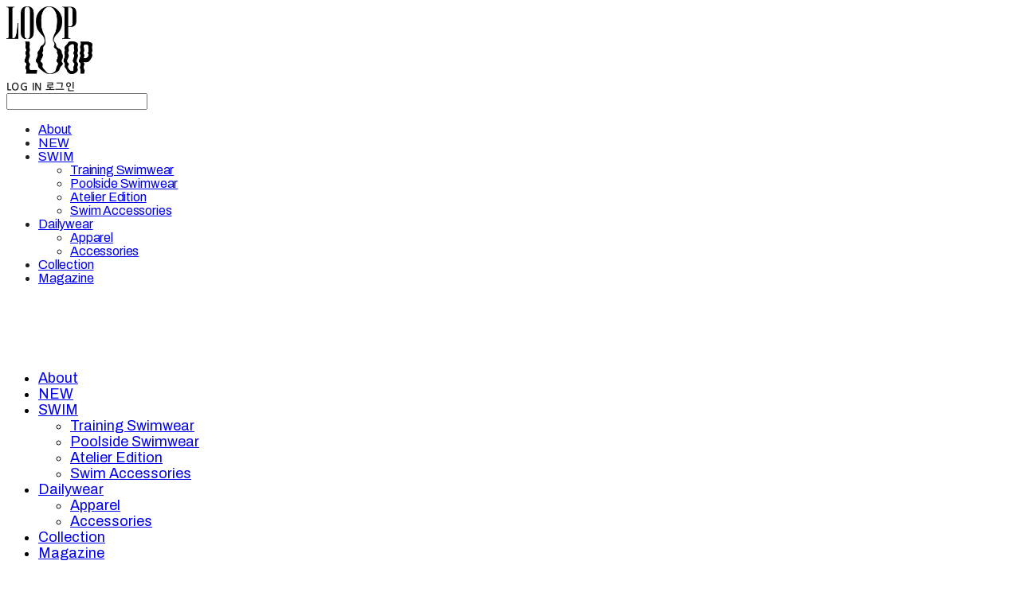

--- FILE ---
content_type: text/html;charset=UTF-8
request_url: https://looploop.co.kr/productReview/120916/123
body_size: 12725
content:





<!DOCTYPE html>
<html lang="ko">
<head>
    <meta http-equiv="X-UA-Compatible" id="X-UA-Compatible" content="IE=edge"/>


    




    



    <script src="https://ajax.googleapis.com/ajax/libs/webfont/1.5.6/webfont.js?v=01131215"></script>
    <script>WebFont.load({google:{families:['Titillium+Web:700,400','Playfair+Display:900,400,700','Nanum+Gothic:400:korean','Arimo:400','Archivo:400,700']}});</script>
    <link rel='stylesheet' type='text/css' href='https://contents.sixshop.com/uploadedFiles/168960/css/designSetting1769388102771.css'>

    




    
    
        <meta id="metaTagViewport" name="viewport" content="width=device-width">
    


    
    
        <meta name="robots" content="All">
        <meta name="robots" content="index,follow">
    


<link rel="apple-touch-icon" href="https://contents.sixshop.com/uploadedFiles/168960/default/image_1681995522098.jpg">
<link rel="apple-touch-icon-precomposed" href="https://contents.sixshop.com/uploadedFiles/168960/default/image_1681995522098.jpg">

    
    
        <link rel="canonical" href="https://looploop.co.kr/productReview/120916/123">
    


    
    
    
    
    
        <title>LOOPLOOP | Paris Design House Swimwear</title>
    


    
    
    
    
        <meta name="description" content="루프루프는 시간이 지나도 변치 않는, 빈티지한 아름다움을 담아내는 스윔웨어 브랜드입니다. Colorize Your Body with LOOPLOOP."/>
    
    


    
    
    
    
        <link rel="image_src" href="https://contents.sixshop.com/uploadedFiles/168960/default/image_1681995526912.jpg"/>
    
    


<!-- 페이스북 -->

    
    
        <meta property="og:url" content="https://looploop.co.kr/productReview/120916/123"/>
    


    
    
    
        <meta property="og:type" content="website"/>
    


    
    
    
    
    
        <meta property="og:title" content="LOOPLOOP | Paris Design House Swimwear"/>
    


    
    
    
    
        <meta property="og:description" content="루프루프는 시간이 지나도 변치 않는, 빈티지한 아름다움을 담아내는 스윔웨어 브랜드입니다. Colorize Your Body with LOOPLOOP."/>
    
    


    
    
    
    
        <meta property="og:image" content="https://contents.sixshop.com/uploadedFiles/168960/default/image_1681995526912.jpg"/>
    
    



<!-- 트위터 -->

    
    
    
    
    
        <meta property="twitter:title" content="LOOPLOOP | Paris Design House Swimwear"/>
    


    
    
    
    
        <meta name="twitter:description" content="루프루프는 시간이 지나도 변치 않는, 빈티지한 아름다움을 담아내는 스윔웨어 브랜드입니다. Colorize Your Body with LOOPLOOP."/>
    
    


    
    
    
    
        <meta name="twitter:image" content="https://contents.sixshop.com/uploadedFiles/168960/default/image_1681995526912.jpg"/>
    
    




    <link rel="icon" href="https://contents.sixshop.com/uploadedFiles/168960/default/image_1681995522098.jpg"/>



    
    


    



    <!-- Sentry -->
    
    <!-- End Sentry -->

<script type="text/javascript" src="//static.nid.naver.com/js/naveridlogin_js_sdk_2.0.2.js"></script>
<script type="text/javascript" src="//code.jquery.com/jquery-1.11.3.min.js"></script>
<script>
    window.ss2 = {};
    window.ss2.setCookie = function (name, value, expireType, expireValue) {
        var todayDate = new Date();
        if (expireType == "date") {
            todayDate.setDate(todayDate.getDate() + expireValue);
        } else if (expireType == "hour") {
            todayDate.setHours(todayDate.getHours() + expireValue);
        } else {
            return;
        }
        document.cookie = name + "=" + escape(value) + "; path=/; expires=" + todayDate.toGMTString() + ";"
    };

    window.ss2.getCookie = function (name) {
        var nameOfCookie = name + "=";
        var x = 0;
        while (x <= document.cookie.length) {
            var y = (x + nameOfCookie.length);
            if (document.cookie.substring(x, y) == nameOfCookie) {
                var endOfCookie;
                if ((endOfCookie = document.cookie.indexOf(";", y)) == -1) {
                    endOfCookie = document.cookie.length;
                }
                return unescape(document.cookie.substring(y, endOfCookie));
            }
            x = document.cookie.indexOf(" ", x) + 1;
            if (x == 0) {
                break;
            }
        }
        return "";
    };
    window.ss2.reset_wcs_bt = function () {
        var wcs_bt_cookie = window.ss2.getCookie("wcs_bt");
        var wcs_bt_list = wcs_bt_cookie.split("|");
        var wcs_bt_last = wcs_bt_list[wcs_bt_list.length - 1];
        window.ss2.setCookie("wcs_bt", "wcs_bt_last", "date", 365 * 200);
    };
</script>


<!-- JSON-LD Markup -->

    
    
    
        <script type="application/ld+json">
        {
            "@context" : "http://schema.org",
            "@type" : "Product",
              "image": "https://contents.sixshop.com/thumbnails/uploadedFiles/168960/product/image_1639705617653_1500.jpg",
            "name": "데이지 크로셰",
              "review": {
                "@type": "Review",
                "reviewRating": {
                      "@type": "Rating",
                      "ratingValue": "5"
                },
                "name": "데이지 크로셰 후기",
                "datePublished": "2016-04-04",
                "reviewBody": "놀러가서 너무 잘입었어용 
색감이 귀여워요",
                "publisher": {
                      "@type": "Organization",
                      "name": "루프루프"
                }
              }
        }




        </script>
    
    




    <script src="//developers.kakao.com/sdk/js/kakao.min.js"></script>
    
    <script>
        Kakao.init('b774beee23c7cab14c4b48ed88f4f4a5');
    </script>




    
        <!-- Global site tag (gtag.js) - Google Analytics -->
        <script async src="https://www.googletagmanager.com/gtag/js?id=UA-205232834-1"></script>
    
    
        <!-- Global site tag (gtag.js) - AdWords -->
        <script async src="https://www.googletagmanager.com/gtag/js?id=AW-10790757277"></script>
    

    <script>
        window.dataLayer = window.dataLayer || [];

        function gtag() {
            dataLayer.push(arguments);
        }

        gtag('js', new Date());

        
        gtag('config', 'UA-205232834-1');
        
        
        gtag('config', 'AW-10790757277');
        
    </script>

    
        <script>
            var pageLink = "boardPostProduct";

            if (pageLink == "product") {
                /* Google Enhanced Ecommerce view_item Event*/
                gtag('event', 'view_item', {
                    "items": [{
                        "id": 'daisycrochet',
                        "name": '데이지 크로셰',
                        "brand": '',
                        "price": '76000.0'
                    }]
                });
            } else if (pageLink == "order" || pageLink.indexOf("PaySuccess") != -1) {
                var contents = [];
                var i = 0;
                

                if (pageLink == "order") {
                    /* Google Enhanced Ecommerce begin_checkout Event*/
                    gtag('event', 'begin_checkout', {
                        "items": contents
                    });
                } else if (pageLink.indexOf("PaySuccess") != -1) {
                    /* Google Enhanced Ecommerce purchase Event*/
                    gtag('event', 'purchase', {
                        "transaction_id": "",
                        "value": "",
                        "currency": "",
                        "shipping": "",
                        "items": contents
                    });
                }
            }
        </script>
    
    
        <script>
            var user_id = "" || "";
            gtag('event', 'page_view', {
                'send_to': 'AW-10790757277',
                'user_id': user_id
            });

            var pageLink = "boardPostProduct";

            if (pageLink == "signupComplete") {
                /* Event snippet for 회원 가입 conversion page */
                gtag('event', 'conversion',
                    {'send_to': 'AW-10790757277/j2V0CKOjqrgDEJ3Ht5ko'});
            } else if (pageLink.indexOf("PaySuccess") != -1) {
                /* Event snippet for 주문완료 conversion page */
                gtag('event', 'conversion', {
                    'send_to': 'AW-10790757277/nOuECLquqrgDEJ3Ht5ko',
                    'value': '',
                    'currency': "",
                    'transaction_id': ''
                });
            }
        </script>
    







    <!-- googleWebMaster App -->
    <meta name="google-site-verification" content="eRP-auKuI1RWwCx2fy4KtmoYOngFJ5_NlTSNpMsfH7c"/>




    <!-- naverWebMaster App -->
    <meta name="naver-site-verification" content="27192af5961eaf75856ef5f8d2e1fd51cf4564c2"/>




    <!-- facebookBusinessVerification App -->
    <meta name="facebook-domain-verification" content="57052mon6vbb25e26s1nguu24yewko"/>








    <script>
        !function (f, b, e, v, n, t, s) {
            if (f.fbq) return;
            n = f.fbq = function () {
                n.callMethod ?
                    n.callMethod.apply(n, arguments) : n.queue.push(arguments)
            };
            if (!f._fbq) f._fbq = n;
            n.push = n;
            n.loaded = !0;
            n.version = '2.0';
            n.queue = [];
            t = b.createElement(e);
            t.async = !0;
            t.src = v;
            s = b.getElementsByTagName(e)[0];
            s.parentNode.insertBefore(t, s)
        }(window,
            document, 'script', 'https://connect.facebook.net/en_US/fbevents.js');

        const normalizePhone = (phone) => {
            if (phone == null || phone === '') return '';
            let digits = String(phone).replace(/\D/g, '');
            digits = digits.replace(/^0+/, '');
            return '82' + digits;
        };

        const normalizeGender = (gender) => {
            if (gender == null || gender === '') return '';
            if (gender === '1') return 'm';
            if (gender === '2') return 'f';
            return '';
        };

        const normalizeBirthDate = (birthDate) => {
            if (birthDate == null || birthDate === '') return '';
            return String(birthDate).replace(/,/g, '');
        };

        var email = "";
        var phone = "";
        var customerNo = "0";
        var memberNo = "0";
        var gender = "0";
        var birthDate = "";
        var eventId = "";
        var currentTime = new Date().getTime() / 1_000;
        fbq('init', '240681188030457', {
            external_id: customerNo,
            em: email,
            ph: normalizePhone(phone),
            ge: normalizeGender(gender),
            db: normalizeBirthDate(birthDate),
            country: 'kr'
        });
        fbq('track', "PageView");

        var pageLink = "boardPostProduct";
        var pageType = "systemPage";

        if (pageLink === "product") {
            /* 상품 관심고객 전환페이지 설정 */
            fbq('track', 'ViewContent', {
                content_type: 'product',
                content_ids: ['daisycrochet'],
                value: '76000.0',
                currency: 'KRW'
            }, {eventID: eventId});
        } else if (pageLink === "order") {
            /* 주문시작 전환페이지 설정 */
            var contents = [];
            

            fbq('track', 'InitiateCheckout', {
                contents: contents,
                content_type: 'product',
                currency: 'KRW'
            }, {eventID: eventId});
        } else if (pageLink === "signupComplete") {
            /* 회원 가입 전환페이지 설정 */
            fbq('track', 'CompleteRegistration', {}, {eventID: eventId});
        } else if (pageLink.indexOf("PaySuccess") !== -1) {
            /* 주문완료 전환페이지 설정 */
            var contents = [];
            

            fbq('track', 'Purchase', {
                contents: contents,
                content_type: 'product',
                value: '',
                currency: ""
            }, {eventID: eventId});
        }

    </script>
    <noscript><img height="1" width="1" style="display:none"
                   src="https://www.facebook.com/tr?id=240681188030457&ev=PageView&noscript=1" alt=""/>
    </noscript>






    <!-- kakao Pixel Code -->
    <script type="text/javascript" charset="UTF-8" src="//t1.daumcdn.net/adfit/static/kp.js"></script>
    <script>
        kakaoPixel('7986934064598173665').pageView();

        var pageLink = "boardPostProduct";
        var pageType = "systemPage";

        if (pageLink == "signupComplete") {
            /* 가입 완료 전환페이지 설정 */
            kakaoPixel('7986934064598173665').completeRegistration();
        } else if (pageLink == "product") {
            /* 콘텐츠/상품 조회 전환페이지 설정 */
            kakaoPixel('7986934064598173665').viewContent({
                id: 'daisycrochet'
            });
        } else if (pageLink == "cart") {
            /* 장바구니 보기 전환페이지 설정 */
            kakaoPixel('7986934064598173665').viewCart();
        } else if (pageLink.indexOf("PaySuccess") != -1) {
            /* 구매 전환페이지 설정 */
            var contents = [];
            var i = 0;
            

            kakaoPixel('7986934064598173665').purchase({
                total_quantity: i,
                total_price: '',
                currency: "",
                products: contents
            });
        }
    </script>
    <!-- End kakao Pixel Code -->



<!-- facebookLogin -->















<!-- conversionTracking_naver -->

    <!-- 네이버 프리미엄 로그 분석기 스크립트 시작 -->
    
    <!-- 네이버 프리미엄 로그 분석기 스크립트 끝 -->




    
    <script type="text/javascript">
        window.ss2.reset_wcs_bt();
        var _NGUL = "wcs.naver.net/wcslog.js";
        var _NPR = location.protocol == "https:" ? "https://" + _NGUL : "http://" + _NGUL;
        document.writeln("<scr" + "ipt type='text/ja" + "vascript' src='" + _NPR + "'></scr" + "ipt>");
    </script>
    <script type="text/javascript">
        if (!wcs_add) var wcs_add = {};
        wcs_add["wa"] = "s_34e610abdf39";
        wcs.checkoutWhitelist = [document.domain,
            (document.domain.substring(0, 4) == "www." ? document.domain.substring(4) : "www." + document.domain)];
        var pureDomain = "https://looploop.co.kr".replace("https://", "").replace("http://", "");
        pureDomain = pureDomain.indexOf("www.") == 0 ? pureDomain.replace("www.", "") : pureDomain;
        wcs.inflow(pureDomain);
        wcs_do();
    </script>


<!-- customCodehead -->


    <!-- ADN Tracker[공통] start -->
<script src="//fin.rainbownine.net/js/across_adn_1.0.1.js" type="text/javascript"></script>
<!-- ADN Tracker[공통] end -->

<!-- Google Tag Manager -->
<script>(function(w,d,s,l,i){w[l]=w[l]||[];w[l].push({'gtm.start':
new Date().getTime(),event:'gtm.js'});var f=d.getElementsByTagName(s)[0],
j=d.createElement(s),dl=l!='dataLayer'?'&l='+l:'';j.async=true;j.src=
'https://www.googletagmanager.com/gtm.js?id='+i+dl;f.parentNode.insertBefore(j,f);
})(window,document,'script','dataLayer','GTM-NTKC4WS');</script>
<!-- End Google Tag Manager -->



    
        
        
        
        
        
        
        
    









    

    <!-- js -->
    <script src="https://static.sixshop.com/resources/libs/ckeditor-4.12.1/ckeditor.js?v=01131215"></script>
    <script src="https://static.sixshop.com/resources/libs/js/jquery-1.12.4.min.js?v=01131215"></script>
    <script src="https://static.sixshop.com/resources/libs/ckeditor-4.12.1/adapters/jquery.js?v=01131215"></script>
    <script src="https://static.sixshop.com/resources/js/norequire/global.js?v=01131215"></script>
    <script src="https://static.sixshop.com/resources/libs/js/vimeo_player.js?v=01131215"></script>
    <script src="https://static.sixshop.com/resources/libs/js/sha256.min.js?v=01131215"></script>
    <script src="https://static.sixshop.com/resources/libs/js/lozad.min.js?v=01131215"></script>
    <script src="https://www.youtube.com/iframe_api"></script>

    <!-- require-js -->
    
        
            <link href="https://static.sixshop.com/resources/build/display-main-built.css?v=01131215"
                  rel="stylesheet" type="text/css"/>
            <script src="https://static.sixshop.com/resources/build/require-config.js?v=01131215"></script>
            <script data-main="https://static.sixshop.com/resources/build/display-main-built.js?v=01131215"
                    src="https://static.sixshop.com/resources/libs/require/require.js?v=01131215"></script>
        
        
    

    <link href="https://static.sixshop.com/resources/libs/sixshop-ico/style.css?v=01131215" rel="stylesheet"
          type="text/css"/>
    <link href="https://static.sixshop.com/resources/libs/swiper/css/swiper.min.css?v=01131215"
          rel="stylesheet" type="text/css"/>

    <!--[if lt IE 9]>
    <link rel="stylesheet" href="https://static.sixshop.com/resources/css/common/ie8.css?v=01131215"/>
    <![endif]-->
    <!--[If IE 9]>
    <link rel="stylesheet" href="https://static.sixshop.com/resources/css/common/ie9.css?v=01131215"/>
    <![endif]-->
</head>
<!--[if lt IE 9 ]>
<body class="display display-home display desktop  document-loading ie8 iOS">
<![endif]-->
<!--[if IE 9 ]>
<body class="display display-home display desktop  document-loading ie9 iOS">
<![endif]-->
<!--[if (gt IE 9)|!(IE)]><!-->
<body class="display display-home display desktop  document-loading iOS">
<!--<![endif]-->

<div id="searchOptimizeTextDiv"
     style="position:absolute !important; top:-999999px !important; left:-999999px !important"><h2>데이지 크로셰 후기</h2>

<p>놀러가서 너무 잘입었어용 <br>색감이 귀여워요</p></div>



<div class="hide">
    <div id="data_div" data-memberNo="168960" data-id="" data-userName=""
         data-sitePlan="paidShoppingMall" data-ownerId=""
         data-device="desktop" data-locale="ko" data-currency="KRW"
         data-siteNo="168960" data-siteLink="looploop" data-siteName="루프루프"
         data-siteKey="2026-01-26T09:41:44" data-pgType=""
         data-pageLink="boardPostProduct" data-pageNo="0"
         data-pageType="systemPage" data-indexPageLink="home"
         data-pageName=""
         data-sectionNo="" data-itemNo="" data-productType=""
         data-productSoldOut=""
         data-staticResourcePath="https://static.sixshop.com" data-staticResourcePathCss="https://static.sixshop.com"
         data-staticResourcePathJs="https://static.sixshop.com" data-staticResourcePathLibs="https://static.sixshop.com"
         data-staticResourcePathConents="//contents.sixshop.com" data-imgResourcePath="https://thumb.sixshop.kr"
         data-imgDirectResourcePath="https://contents.sixshop.com"
         data-group="display" data-nowPage="display-home"
         data-domainCheck="MEMBER_DOMAIN"
         data-nowSection="" data-result="" data-notice=""
         data-displayType="display"
         data-siteURI="/"
         data-customerNo="0" data-customerGrade=""
         data-customerGradeNo=""
         data-verifyInitializePassword=""
         data-shopProductNo="" data-shopOrderNo="" data-postNo=""
         data-boardNo="" data-postOrderNo=""
         data-gaTrackingId="" data-errorType=""
         data-siteDomainAddress="https://looploop.co.kr" data-installedAddonNameList="[naverPaymentType, sabangnet, passbook, googleAdwords, googleAnalytics, codeInjection, restock, promotionCode, floatingButton, fbe, daumConversionTracking, kakaoPixel, googleTagManager, naverLogAnalytics, topBanner, coupon, facebookBusinessVerification, daumShoppingHow, googleWebMaster, alimtalkSms, channel, kakaoPlusFriend, point, naverWebMaster, socialLogin, popup, discount, snsShare, naverShopping, naverPay]"
         data-facebookPixel="" data-googleAnalytics="UA-205232834-1"
         data-fbe_pixel_id="240681188030457"
         data-googleTagManager="" data-googleAnalyticsVersion="GA4"
         data-kakaoPixel="7986934064598173665" data-channel="36b547ee-9f84-4f59-92bb-0102941f7438"
         data-boardProductReviewUse=""
         data-boardProductReviewPostPermission=""
         data-boardProductReviewCommentPermission=""
         data-boardProductQnaUse=""
         data-boardDisplayType="" data-boardProductNo="120916"
         data-postProductOrderNo="123" data-postProductNo="3342188"
         data-boardProductType="review"
         data-blogPostShareUse="" data-blogPostNo="" data-orderType=""
         data-cartSize="0" data-cartPrice="0" data-buyKakaoCartNo=""
         data-buyNowCartNo=""
         data-snsShare_detail_info='{"snsBtnType":"iconAndText","selectSnsType":"sns_kakaoTalk,sns_naverBlog"}'
         data-additionalDiscountType="" data-additionalDiscountRate=""
         data-additionalAccumulateRate=""
         data-kcpSiteCd="" data-introAdultAuthUse="" data-adultAuthUse=""
         data-socialLoginAuthUse=""
         data-personalInfoCollectionAgreement=""
         data-settingApiKeysKakaoJavaScript="b774beee23c7cab14c4b48ed88f4f4a5"
         data-settingApiKeysKakaoRestApi="9b953d56c66ae7fd0ef92bbe921dd5ce"
         data-kakaoPlusFriendId=""
         data-returnUrl=""
         data-useGoogleRecaptcha=""
         data-googleRecaptchaSiteKey=""
         data-googleRecaptchaHeightDesktop=""
         data-googleRecaptchaHeightMobile="">
    </div>
    
        <script>
            var normalGrade = {"gradeTitle":"Beginner 비기너"};
            var dataDIV = document.getElementById("data_div");
            dataDIV.setAttribute("data-normalGradeTitle", normalGrade.gradeTitle);
        </script>
    
</div>



<!--[if lt IE 9]>



<div id="ie8header">
    <div style="height:60px;">
    </div>
    <div class="banner-wrapper ie">
        <div class="content">
            <a class="logo ie">
            </a>
            <div class="info">
                <span class="useBoth">Internet Explorer의 오래된 버전을 사용하고 있습니다. 오래된 버전에서는 사이트가 정상적으로 표시되지 않습니다. 지금 업그레이드하세요.</span>
            </div>
            <a class="btn middle" style="background-color: transparent;border-color: #fff;color: #dd4035;"
               href="http://windows.microsoft.com/ko-kr/internet-explorer/download-ie" target="_blank">
                업그레이드하기
            </a>
        </div>
    </div>
</div>
<![endif]-->

<!-- body section -->

    
    




<div id="body"
     class="body device-desktop desktop systemPage pageLink-boardPostProduct snsBtnType-iconAndText hero-notUse   cartUse productSearchUse productSearchMobileUse customerMenuUse customerMenuMobileUse headerSnsNotUse productSearchType-mobile-icon productSearchType-icon customerMenuType-icon-snowman customerMenuType-mobile-icon cartType-icon-bag cartType-mobile-icon headerEnglishType-null entire-style-width-type-normal header-style-type-use-mobile-header header-style-effect-type-fixedAtTop header-style-effect-mobile-type-fixedAtTop mobile-submenu-type-slide mobile-submenu-borderTop-notUse mobile-submenu-borderBottom-notUse hero-size-type-heightRelative hero-style-type-light hero-indexPage-height-type-fullScreen hero-otherPages-height-type-fullScreen hero-indexPage-height-mobile-type-fullScreen hero-otherPages-height-mobile-type-fullScreen hero-indexPage-ratio-type-1to1 hero-indexPage-ratio-mobile-type-1to1 hero-otherPages-ratio-type-1to1 hero-otherPages-ratio-mobile-type-3to2 logoImageWhenHeaderInHero-use hero-header-position-headerInHero hero-align-center hero-button-size-medium hero-button-mobile-size-medium hero-navi-type-pagination productList-width-type-wide productList-language-english productList-filter-style-type-text productList-textPosition-underImg productList-filterPosition-top productList-imgMaskingType-rectangle productList-roundCornerType-all productList-filter-mobile-type-stack productList-column-desktop-4 productList-column-mobile-2 productList-badge-type-rectangle productList-badge-align-rightTop productList-hoverEffect-secondImg productListSlide-width-type-normal productListSlide-imgMaskingType-rectangle productListSlide-roundCornerType-all productListSlide-textPosition-onImg productListSlide-column-desktop-3 productListSlide-column-mobile-2 productListSlide-margin-use productListSlide-name-use productListSlide-hoverEffect-none board-language-korean board-lineup-width-type-normal board-grid-width-type-normal board-grid-hoverEffect-brightnessEffect board-title-align-left board-grid-column-desktop-3 board-grid-column-mobile-2 blog-post-title-align-center blog-language-korean blogGrid-filterPosition-top blog-grid-width-type-normal blog-grid-hoverEffect-none blog-sidebar-notUse blog-sidebar-position-rightSide gallery-style-dark customSection-width-type-wide button-type-normal button-size-medium button-mobile-size-medium button-shape-square moveTopBtn-type-icon-arrow1 moveTopBtn-shape-square moveTopBtn-weight-light moveTopBtn-border-notUse systemPage-productDetail-width-type-normal systemPage-productDetail-reviewQna-width-type-syncWithProductDetailBottomInfo systemPage-productDetail-relatedProduct-width-type-syncWithProductDetailBottomInfo systemPage-productDetail-buyButton-mobile-fixedPosition-use systemPage-productDetail-bottomInfo-mobile-fixedFontSize-use productDetail-mainImg-position-left productDetail-navigation-use customerMenuMobileUse productSearchMobileUse sitePlan-paidShoppingMall logoImage-loaded logoImageWhenHeaderInHero-loaded document-loading"
     data-device="desktop" data-viewport="desktop">
    


<nav class="headerMenuList mobile slide-menu  site-element"
     data-itemType="header-menu">
    
    <div class="mobileSideMenu">
        <div class="headerLogoInMobileMenuWrapper">
            <a id="headerLogoInMobileMenu" class="bottom"
               href="/"
            >
                <p class="site-name" style="display:none;">루프루프</p>
                
                    <img class="site-logo" src="//contents.sixshop.com/uploadedFiles/168960/default/image_1681978097846.png" alt="logo"/>
                
            </a>
        </div>
        <a id="headerCustomerInMobileMenu" class="bottom">
            <span class="headerCustomerContent" data-type="english">LOG IN</span>
            <span class="headerCustomerContent" data-type="korean">로그인</span>
            <div class="headerCustomerContent ico-user systemIcon systemIconWeight_none"
                 data-type="icon"></div>
            <div class="headerCustomerContent ico-snowman systemIcon systemIconWeight_none"
                 data-type="icon-snowman"></div>
        </a>
    </div>
    <div id="headerProductSearchInMobileMenu" class="header-productSearch-InMobileMenu bottom">
        <div class="headerProductSearchContent ico-search systemIcon systemIconWeight_none"
             data-type="icon"></div>
        <form action="" onsubmit="return false;">
            <input type="search" onkeyup="require('v2/mall/util/common').goSearchResultPage(event)">
        </form>
    </div>
    <div class="site-division-background-mobile site-division-background-mobile-color"></div>
    <div class="site-division-background-mobile2"></div>

    <ul class="headerMenuListContents mobile">
        
            <li data-pageno="1554231" class="menu-navi menu-main pageMenu"><a class="menu-name" alt="About" href="/about">About</a><div class="menu-opener"></div><div class="subMenuNaviListDiv"><ul class="subMenuNaviList"></ul></div></li><li data-pageno="2726867" class="menu-navi menu-main pageMenu"><a class="menu-name" alt="NEW" href="/26spring">NEW</a><div class="menu-opener"></div><div class="subMenuNaviListDiv"><ul class="subMenuNaviList"></ul></div></li><li data-pageno="2523304" class="menu-navi menu-main pageMenu subMenu-exist"><a class="menu-name" alt="SWIM" href="/swim">SWIM</a><div class="menu-opener"></div><div class="subMenuNaviListDiv"><ul class="subMenuNaviList"><li data-pageno="2004676" class="menu-navi menu-sub pageMenu"><a class="menu-name" alt="Training Swimwear" href="/training">Training Swimwear</a><div class="menu-opener"></div></li><li data-pageno="2004674" class="menu-navi menu-sub pageMenu"><a class="menu-name" alt="Poolside Swimwear" href="/poolside">Poolside Swimwear</a><div class="menu-opener"></div></li><li data-pageno="2005735" class="menu-navi menu-sub pageMenu"><a class="menu-name" alt="Atelier Edition" href="/atelieredition">Atelier Edition</a><div class="menu-opener"></div></li><li data-pageno="2303774" class="menu-navi menu-sub pageMenu"><a class="menu-name" alt="Swim Accessories" href="/gear">Swim Accessories</a><div class="menu-opener"></div></li></ul></div></li><li data-pageno="2593530" class="menu-navi menu-main pageMenu subMenu-exist"><a class="menu-name" alt="Dailywear" href="/dailywear">Dailywear</a><div class="menu-opener"></div><div class="subMenuNaviListDiv"><ul class="subMenuNaviList"><li data-pageno="2593532" class="menu-navi menu-sub pageMenu"><a class="menu-name" alt="Apparel" href="/apparel">Apparel</a><div class="menu-opener"></div></li><li data-pageno="2469458" class="menu-navi menu-sub pageMenu"><a class="menu-name" alt="Accessories" href="/accessories">Accessories</a><div class="menu-opener"></div></li></ul></div></li><li data-pageno="2311573" class="menu-navi menu-main pageMenu"><a class="menu-name" alt="Collection" href="/collection">Collection</a><div class="menu-opener"></div><div class="subMenuNaviListDiv"><ul class="subMenuNaviList"></ul></div></li><li data-pageno="2644586" class="menu-navi menu-main pageMenu"><a class="menu-name" alt="Magazine" href="/magazine">Magazine</a><div class="menu-opener"></div><div class="subMenuNaviListDiv"><ul class="subMenuNaviList"></ul></div></li>
        
    </ul>

    


<div class="headerSns mobile site-element" data-itemType="header-sns">
    



    
    
        <a id='headerSns-telephone' class='headerSns-icons userCustomIcon-icomoon-telephone' href='tel:0264095544' data-originalLink='tel:0264095544'><div data-i='icomoon-telephone' class='icomoon-telephone'></div></a><a id='headerSns-email' class='headerSns-icons userCustomIcon-icomoon-email' href='mailto:isodang@naver.com' data-originalLink='mailto:isodang@naver.com'><div data-i='icomoon-email' class='icomoon-email'></div></a>
    


</div>
</nav>

    <div class="container-background background-color"></div>
    <div class="container-background background-image"></div>

    

<div class="document-background">
    
</div>

    


<header id="siteHeader" class="siteHeader site-division  layout-type-normal-single-center1 layout-mobile-type-normal-center-left borderBottom-notUse headerMenuHamburgerBar-use">
    

    <div class="site-division-background header-background background-color"></div>
    <div class="site-division-background header-background background-image" style="display:none;"></div>

    


<div class="row row-main desktop">
    <div class="column header-left">
        
            <div id="headerMenuHamburgerBar" class="headerMenuHamburgerBar site-element" data-itemType="header-menu">
                
                <div class="ico-menu systemIcon menuIcon systemIconWeight_none"></div>
            </div>
        
        
        
            


<div class="headerMenuList desktop site-element" data-itemType="header-menu">
    

    <ul class="headerMenuListContents desktop">
        
            <li data-pageno="1554231" class="menu-navi menu-main pageMenu"><a class="menu-name" alt="About" href="/about">About</a><div class="menu-opener"></div><div class="subMenuNaviListDiv"><ul class="subMenuNaviList"></ul></div></li><li data-pageno="2726867" class="menu-navi menu-main pageMenu"><a class="menu-name" alt="NEW" href="/26spring">NEW</a><div class="menu-opener"></div><div class="subMenuNaviListDiv"><ul class="subMenuNaviList"></ul></div></li><li data-pageno="2523304" class="menu-navi menu-main pageMenu subMenu-exist"><a class="menu-name" alt="SWIM" href="/swim">SWIM</a><div class="menu-opener"></div><div class="subMenuNaviListDiv"><ul class="subMenuNaviList"><li data-pageno="2004676" class="menu-navi menu-sub pageMenu"><a class="menu-name" alt="Training Swimwear" href="/training">Training Swimwear</a><div class="menu-opener"></div></li><li data-pageno="2004674" class="menu-navi menu-sub pageMenu"><a class="menu-name" alt="Poolside Swimwear" href="/poolside">Poolside Swimwear</a><div class="menu-opener"></div></li><li data-pageno="2005735" class="menu-navi menu-sub pageMenu"><a class="menu-name" alt="Atelier Edition" href="/atelieredition">Atelier Edition</a><div class="menu-opener"></div></li><li data-pageno="2303774" class="menu-navi menu-sub pageMenu"><a class="menu-name" alt="Swim Accessories" href="/gear">Swim Accessories</a><div class="menu-opener"></div></li></ul></div></li><li data-pageno="2593530" class="menu-navi menu-main pageMenu subMenu-exist"><a class="menu-name" alt="Dailywear" href="/dailywear">Dailywear</a><div class="menu-opener"></div><div class="subMenuNaviListDiv"><ul class="subMenuNaviList"><li data-pageno="2593532" class="menu-navi menu-sub pageMenu"><a class="menu-name" alt="Apparel" href="/apparel">Apparel</a><div class="menu-opener"></div></li><li data-pageno="2469458" class="menu-navi menu-sub pageMenu"><a class="menu-name" alt="Accessories" href="/accessories">Accessories</a><div class="menu-opener"></div></li></ul></div></li><li data-pageno="2311573" class="menu-navi menu-main pageMenu"><a class="menu-name" alt="Collection" href="/collection">Collection</a><div class="menu-opener"></div><div class="subMenuNaviListDiv"><ul class="subMenuNaviList"></ul></div></li><li data-pageno="2644586" class="menu-navi menu-main pageMenu"><a class="menu-name" alt="Magazine" href="/magazine">Magazine</a><div class="menu-opener"></div><div class="subMenuNaviListDiv"><ul class="subMenuNaviList"></ul></div></li>
        
    </ul>
</div>
        
        
        
    </div>
    <div class="column header-center">
        
            



    
    
        <a href="/" id="headerLogo" class="headerLogo desktop site-element" data-itemType="logo">
    
    


<p class="site-name">루프루프</p>

    <img class="site-logo" src="//contents.sixshop.com/uploadedFiles/168960/default/image_1681978097846.png" alt="logo"/>


    <img class="site-logoImageWhenHeaderInHero" src="//contents.sixshop.com/uploadedFiles/168960/default/image_1681978100789.png" alt="logo"/>

</a>
        
        
        
        
    </div>
    <div class="column header-right">
        
        
        
            


<div id="headerCartAndCustomer" class="headerCartAndCustomer desktop site-element" data-itemType="cartAndCustomer">
    
    <a id="headerProductSearch" class="headerProductSearch desktop site-element-child">
        <div class="search-input-box">
            <div class="searchIcon ico-search systemIcon systemIconWeight_none"
                 data-type="icon"></div>
            <form class="headerSearchBar" action="" onsubmit="return false;">
                <input type="search" onkeyup="require('v2/mall/util/common').goSearchResultPage(event)">
            </form>
        </div>
        <span class="headerProductSearchContent" data-type="english">Search</span>
        <span class="headerProductSearchContent" data-type="korean">검색</span>
        <div class="headerProductSearchContent ico-search systemIcon systemIconWeight_none"
             data-type="icon"></div>
    </a><a id="headerCustomer" class="headerCustomer desktop site-element-child">
    <span class="headerCustomerContent" data-type="english">Log In</span>
    <span class="headerCustomerContent" data-type="korean">로그인</span>
    <div class="headerCustomerContent ico-user systemIcon systemIconWeight_none"
         data-type="icon"></div>
    <div class="headerCustomerContent ico-snowman systemIcon systemIconWeight_none"
         data-type="icon-snowman"></div>
    <div id="headerCustomerSpeechBubble" class="hide"></div>
</a><a id="headerCart" class="headerCart desktop site-element-child">
    <span class="headerCartContent" data-type="english">Cart</span>
    <span class="headerCartContent" data-type="korean">장바구니</span>
    <div class="headerCartContent ico-cart systemIcon systemIconWeight_none"
         data-type="icon"></div>
    <div class="headerCartContent ico-bag systemIcon systemIconWeight_none"
         data-type="icon-bag"></div>
</a>
</div>

        
        
        
    </div>
</div>
<div class="row row-main mobile">
    <div class="column header-left">
        
            <div id="headerMenuHamburgerBar" class="headerMenuHamburgerBar site-element">
                <div class="ico-menu systemIcon menuIcon systemIconWeight_none"></div>
            </div>
        
        
        
    </div>
    <div class="column header-center">
        
            



    
    
        <a href="/" id="headerLogo" class="headerLogo mobile site-element" data-itemType="logo">
    
    


<p class="site-name">루프루프</p>

    <img class="site-logo" src="//contents.sixshop.com/uploadedFiles/168960/default/image_1681978097846.png" alt="logo"/>


    <img class="site-logoImageWhenHeaderInHero" src="//contents.sixshop.com/uploadedFiles/168960/default/image_1681978100789.png" alt="logo"/>

</a>
        
    </div>
    <div class="column header-right">
        
            


<div id="headerCartAndCustomer" class="headerCartAndCustomer mobile site-element" data-itemType="cartAndCustomer">
    
    <a id="headerProductSearch" class="headerProductSearch mobile site-element-child">
        <div class="headerProductSearchContent ico-search systemIcon systemIconWeight_none"
             data-type="icon"></div>
    </a><a id="headerCustomer" class="headerCustomer mobile site-element-child">
    <div class="headerCustomerContent ico-user systemIcon systemIconWeight_none"
         data-type="icon"></div>
    <div class="headerCustomerContent ico-snowman systemIcon systemIconWeight_none"
         data-type="icon-snowman"></div>
    <div id="headerCustomerMobileSpeechBubble" class="hide"></div>
</a><a id="headerCart" class="headerCart mobile site-element-child">
    <div class="headerCartContent ico-cart systemIcon systemIconWeight_none"
         data-type="icon"></div>
    <div class="headerCartContent ico-bag systemIcon systemIconWeight_none"
         data-type="icon-bag"></div>
</a>
</div>
        
        
    </div>
</div>
<div class="row row-search mobile">
    <div class="searchIcon ico-search systemIcon systemIconWeight_none"
         data-type="icon"></div>
    <form class="headerSearchBar" action="" onsubmit="return false;">
        <input type="search" onkeyup="require('v2/mall/util/common').goSearchResultPage(event)" placeholder=
        검색>
    </form>
    <div class="closeSearchBar-btn icomoon-ic-close-small systemIcon systemIconWeight_none"></div>
</div>

</header>

<div class="site-header-content-group">
    <div id="siteHeader" class="siteHeader site-division  layout-type-normal-single-center1 layout-mobile-type-normal-center-left borderBottom-notUse headerMenuHamburgerBar-use placeholder">
        


<div class="row row-main desktop">
    <div class="column header-left">
        
            <div id="headerMenuHamburgerBar" class="headerMenuHamburgerBar site-element" data-itemType="header-menu">
                
                <div class="ico-menu systemIcon menuIcon systemIconWeight_none"></div>
            </div>
        
        
        
            


<div class="headerMenuList desktop site-element" data-itemType="header-menu">
    

    <ul class="headerMenuListContents desktop">
        
            <li data-pageno="1554231" class="menu-navi menu-main pageMenu"><a class="menu-name" alt="About" href="/about">About</a><div class="menu-opener"></div><div class="subMenuNaviListDiv"><ul class="subMenuNaviList"></ul></div></li><li data-pageno="2726867" class="menu-navi menu-main pageMenu"><a class="menu-name" alt="NEW" href="/26spring">NEW</a><div class="menu-opener"></div><div class="subMenuNaviListDiv"><ul class="subMenuNaviList"></ul></div></li><li data-pageno="2523304" class="menu-navi menu-main pageMenu subMenu-exist"><a class="menu-name" alt="SWIM" href="/swim">SWIM</a><div class="menu-opener"></div><div class="subMenuNaviListDiv"><ul class="subMenuNaviList"><li data-pageno="2004676" class="menu-navi menu-sub pageMenu"><a class="menu-name" alt="Training Swimwear" href="/training">Training Swimwear</a><div class="menu-opener"></div></li><li data-pageno="2004674" class="menu-navi menu-sub pageMenu"><a class="menu-name" alt="Poolside Swimwear" href="/poolside">Poolside Swimwear</a><div class="menu-opener"></div></li><li data-pageno="2005735" class="menu-navi menu-sub pageMenu"><a class="menu-name" alt="Atelier Edition" href="/atelieredition">Atelier Edition</a><div class="menu-opener"></div></li><li data-pageno="2303774" class="menu-navi menu-sub pageMenu"><a class="menu-name" alt="Swim Accessories" href="/gear">Swim Accessories</a><div class="menu-opener"></div></li></ul></div></li><li data-pageno="2593530" class="menu-navi menu-main pageMenu subMenu-exist"><a class="menu-name" alt="Dailywear" href="/dailywear">Dailywear</a><div class="menu-opener"></div><div class="subMenuNaviListDiv"><ul class="subMenuNaviList"><li data-pageno="2593532" class="menu-navi menu-sub pageMenu"><a class="menu-name" alt="Apparel" href="/apparel">Apparel</a><div class="menu-opener"></div></li><li data-pageno="2469458" class="menu-navi menu-sub pageMenu"><a class="menu-name" alt="Accessories" href="/accessories">Accessories</a><div class="menu-opener"></div></li></ul></div></li><li data-pageno="2311573" class="menu-navi menu-main pageMenu"><a class="menu-name" alt="Collection" href="/collection">Collection</a><div class="menu-opener"></div><div class="subMenuNaviListDiv"><ul class="subMenuNaviList"></ul></div></li><li data-pageno="2644586" class="menu-navi menu-main pageMenu"><a class="menu-name" alt="Magazine" href="/magazine">Magazine</a><div class="menu-opener"></div><div class="subMenuNaviListDiv"><ul class="subMenuNaviList"></ul></div></li>
        
    </ul>
</div>
        
        
        
    </div>
    <div class="column header-center">
        
            



    
    
        <a href="/" id="headerLogo" class="headerLogo desktop site-element" data-itemType="logo">
    
    


<p class="site-name">루프루프</p>

    <img class="site-logo" src="//contents.sixshop.com/uploadedFiles/168960/default/image_1681978097846.png" alt="logo"/>


    <img class="site-logoImageWhenHeaderInHero" src="//contents.sixshop.com/uploadedFiles/168960/default/image_1681978100789.png" alt="logo"/>

</a>
        
        
        
        
    </div>
    <div class="column header-right">
        
        
        
            


<div id="headerCartAndCustomer" class="headerCartAndCustomer desktop site-element" data-itemType="cartAndCustomer">
    
    <a id="headerProductSearch" class="headerProductSearch desktop site-element-child">
        <div class="search-input-box">
            <div class="searchIcon ico-search systemIcon systemIconWeight_none"
                 data-type="icon"></div>
            <form class="headerSearchBar" action="" onsubmit="return false;">
                <input type="search" onkeyup="require('v2/mall/util/common').goSearchResultPage(event)">
            </form>
        </div>
        <span class="headerProductSearchContent" data-type="english">Search</span>
        <span class="headerProductSearchContent" data-type="korean">검색</span>
        <div class="headerProductSearchContent ico-search systemIcon systemIconWeight_none"
             data-type="icon"></div>
    </a><a id="headerCustomer" class="headerCustomer desktop site-element-child">
    <span class="headerCustomerContent" data-type="english">Log In</span>
    <span class="headerCustomerContent" data-type="korean">로그인</span>
    <div class="headerCustomerContent ico-user systemIcon systemIconWeight_none"
         data-type="icon"></div>
    <div class="headerCustomerContent ico-snowman systemIcon systemIconWeight_none"
         data-type="icon-snowman"></div>
    <div id="headerCustomerSpeechBubble" class="hide"></div>
</a><a id="headerCart" class="headerCart desktop site-element-child">
    <span class="headerCartContent" data-type="english">Cart</span>
    <span class="headerCartContent" data-type="korean">장바구니</span>
    <div class="headerCartContent ico-cart systemIcon systemIconWeight_none"
         data-type="icon"></div>
    <div class="headerCartContent ico-bag systemIcon systemIconWeight_none"
         data-type="icon-bag"></div>
</a>
</div>

        
        
        
    </div>
</div>
<div class="row row-main mobile">
    <div class="column header-left">
        
            <div id="headerMenuHamburgerBar" class="headerMenuHamburgerBar site-element">
                <div class="ico-menu systemIcon menuIcon systemIconWeight_none"></div>
            </div>
        
        
        
    </div>
    <div class="column header-center">
        
            



    
    
        <a href="/" id="headerLogo" class="headerLogo mobile site-element" data-itemType="logo">
    
    


<p class="site-name">루프루프</p>

    <img class="site-logo" src="//contents.sixshop.com/uploadedFiles/168960/default/image_1681978097846.png" alt="logo"/>


    <img class="site-logoImageWhenHeaderInHero" src="//contents.sixshop.com/uploadedFiles/168960/default/image_1681978100789.png" alt="logo"/>

</a>
        
    </div>
    <div class="column header-right">
        
            


<div id="headerCartAndCustomer" class="headerCartAndCustomer mobile site-element" data-itemType="cartAndCustomer">
    
    <a id="headerProductSearch" class="headerProductSearch mobile site-element-child">
        <div class="headerProductSearchContent ico-search systemIcon systemIconWeight_none"
             data-type="icon"></div>
    </a><a id="headerCustomer" class="headerCustomer mobile site-element-child">
    <div class="headerCustomerContent ico-user systemIcon systemIconWeight_none"
         data-type="icon"></div>
    <div class="headerCustomerContent ico-snowman systemIcon systemIconWeight_none"
         data-type="icon-snowman"></div>
    <div id="headerCustomerMobileSpeechBubble" class="hide"></div>
</a><a id="headerCart" class="headerCart mobile site-element-child">
    <div class="headerCartContent ico-cart systemIcon systemIconWeight_none"
         data-type="icon"></div>
    <div class="headerCartContent ico-bag systemIcon systemIconWeight_none"
         data-type="icon-bag"></div>
</a>
</div>
        
        
    </div>
</div>
<div class="row row-search mobile">
    <div class="searchIcon ico-search systemIcon systemIconWeight_none"
         data-type="icon"></div>
    <form class="headerSearchBar" action="" onsubmit="return false;">
        <input type="search" onkeyup="require('v2/mall/util/common').goSearchResultPage(event)" placeholder=
        검색>
    </form>
    <div class="closeSearchBar-btn icomoon-ic-close-small systemIcon systemIconWeight_none"></div>
</div>

    </div>
    
</div>


    <div id="displayCanvas" class="desktop" data-viewport="desktop">
        
            
            
            
            
            
            
            
            
            
            
            
            
            
            
                


<head>
    
</head>

<div class="boardPost-wrapper viewPost">
    <div class="btn-wrapper top designSettingElement text-body text-assi">
        <div id="modifyPost" class="text-btn hide">
            수정하기
        </div>
        <div id="deletePost" class="text-btn hide">
            삭제하기
        </div>
    </div>
    <div class="postHead field">
        <div class="text-wrapper">
            <div id="postProductTitle" class="designSettingElement text-title">
            </div>
            <div id="postProductReviewRating" class="reviewRating designSettingElement text-title"></div>
            <div id="postProductProductNameWrapper" class="designSettingElement text-body text-assi">
                <span id="postProductProductName"></span>
            </div>
            <div id="postInfo" class="designSettingElement text-body text-assi">
                <span id="postProductWriter"></span>
                <span id="postProductCreatedDate"></span>
            </div>
        </div>
    </div>
    <div id="postProductContent" data-imageType="postImage"
         class="designSettingElement text-body postContent ckeditor-content">
    </div>
    <div id="postProductContentImage" class="hide clearfix">
    </div>
    <div class="postFoot designSettingElement text-body">
        <div id="postCommentProductCount" class="hide postCommentCount">
        </div>
        <div id="postCommentProductWriteDiv" class="hide postCommentWriteDiv">
            <label for="commentWriter" class="title writer">글쓴이</label>
            <input type="text" id="commentWriter" name="commentWriter" class="designSettingElement shape">
            <label for="commentProductContent" class="title content">내용</label>
            <div class="postWriteCommentInput designSettingElement shape">
                <textarea class="i-b middle" id="commentProductContent" name="content"></textarea>
                <button class="designSettingElement button" id="savePostCommentProduct">댓글 쓰기</button>
            </div>
        </div>
        <div id="postCommentProductList" class="hide postCommentList">
        </div>
    </div>
    <div class="btn-wrapper bottom hide">
        <div id="btn_goBoardProductPage" class="text-btn designSettingElement text-body">
            <div class="icomoon-left"></div>
            <span>목록으로 가기</span>
        </div>
    </div>
</div>


            
            
            
            
            
            
            
            
            
            
            
            
            
            
        
        
    </div>

    <div class="hide">
        




    <div id="snsShareBtnListWrapper">
        <div id="snsShareBtnList" data-snsViewType="boardPostProduct">
            
            
                <div class="snsShareBtn" data-snsType="kakaoTalk">
                    <div data-i="icomoon-kakaoTalk" class="snsShare-icon icomoon-kakaoTalk-outline-roundedSquare"></div>
                    <span class="snsShare-name" data-name-kr="카카오톡" data-name-en="Kakaotalk">카카오톡</span>
                </div>
            
            
                <div class="snsShareBtn" data-snsType="naverBlog">
                    <div data-i="icomoon-naverBlog" class="snsShare-icon icomoon-naverBlog-outline-roundedSquare"></div>
                    <span class="snsShare-name" data-name-kr="네이버 블로그" data-name-en="Naver Blog">네이버 블로그</span>
                </div>
            
            
            
                
                
        </div>
    </div>

 
    </div>
    


<footer>
    
    <div id="siteFooter" class="site-division  layout-type-align-bothSide1 borderTop-notUse">
        

        <div class="site-division-background footer-background background-color"></div>
        <div class="site-division-background footer-background background-image" style="display:none;"></div>

        <div class="row row-main">
            <div class="column footer-left align-left">

            </div>
            <div class="column footer-center align-center">
                <ul id="footerMenuList" class="site-element" data-itemType="footer-menu">
                    
                </ul>
                <div id="footerSystemMenuList" class="site-element" style="z-index:0;">
                    <div id="footerMenuNaviPolicy" class="menu-navi">
                        <a class="menu-name" href="/policy">이용약관</a>
                    </div>
                    <div id="footerMenuNaviPravicy" class="menu-navi">
                        <a class="menu-name" href="/privacy">개인정보처리방침</a>
                    </div>
                    <div id="footerMenuNaviCheckCompanyInfoLinkAddress" class="menu-navi hide">
                        <a class="menu-name">사업자정보확인</a>
                    </div>
                </div>
                <div id="footerSns" class="site-element" data-itemType="footer-sns">
                    
                        
                        
                            
                        
                    
                </div>
                <div id="footerCompanyInfo" class="site-element" data-itemType="company-info">
                    
                    <p id="memberCompanyInfo1stRaw">상호: (주)이소당컴퍼니 | 대표: 김학준 | 이메일: info@looploop.co.kr </p>
                    <p id="memberCompanyInfo2ndRaw">주소: 서울특별시 용산구 원효로 186, 3층 | 사업자등록번호: <span id='bizRegNo'>366-81-01932</span> | 통신판매: <span id='onlineShopNumber'>제2021-서울서초-2044호</span><span id='hostingProvider'> | 호스팅제공자: (주)식스샵</span> </p>
                </div>
                
                    <div id="footerEscrow" class="site-element hide" style="z-index:0;"
                         data-pgType="toss"
                         data-merchantId="SS_siloopl1y2">
                    </div>
                
                <div id="footerCopyright" class="site-element hide" data-itemType="footer-copyright">
                    
                    <div id="footerCopyright-text" class="footerCopyright-text"></div>
                </div>
            </div>
            <div class="column footer-right align-right">
            </div>
        </div>
    </div>
</footer>

    


<div id="onePageNavigationDiv">
    <div id="onePageNavigation">
    </div>
</div>
    


<div id="topButtonArea" class="site-division">
    
    <div id="topButton">
        <span class="topButtonIcon icomoon-backToTop-textKor-bold" data-type="korean"></span>
        <span class="topButtonIcon icomoon-backToTop-textEng-bold" data-type="english"></span>
        <span class="topButtonIcon icomoon-backToTop-arrow1-bold" data-type="icon-arrow1"></span>
        <span class="topButtonIcon icomoon-backToTop-arrow2-bold" data-type="icon-arrow2"></span>
        <span class="topButtonIcon icomoon-backToTop-arrow3-bold" data-type="icon-arrow3"></span>
        <span class="topButtonIcon icomoon-backToTop-textArrow-bold" data-type="iconAndEnglish"></span>
        <span class="topButtonIcon icomoon-backToTop-textKor-normal" data-type="korean"></span>
        <span class="topButtonIcon icomoon-backToTop-textEng-normal" data-type="english"></span>
        <span class="topButtonIcon icomoon-backToTop-arrow1-normal" data-type="icon-arrow1"></span>
        <span class="topButtonIcon icomoon-backToTop-arrow2-normal" data-type="icon-arrow2"></span>
        <span class="topButtonIcon icomoon-backToTop-arrow3-normal" data-type="icon-arrow3"></span>
        <span class="topButtonIcon icomoon-backToTop-textArrow-normal" data-type="iconAndEnglish"></span>
        <span class="topButtonIcon icomoon-backToTop-textKor-thin" data-type="korean"></span>
        <span class="topButtonIcon icomoon-backToTop-textEng-thin" data-type="english"></span>
        <span class="topButtonIcon icomoon-backToTop-arrow1-thin" data-type="icon-arrow1"></span>
        <span class="topButtonIcon icomoon-backToTop-arrow2-thin" data-type="icon-arrow2"></span>
        <span class="topButtonIcon icomoon-backToTop-arrow3-thin" data-type="icon-arrow3"></span>
        <span class="topButtonIcon icomoon-backToTop-textArrow-thin" data-type="iconAndEnglish"></span>
    </div>
</div>
    

<div id="addToCartAtProductList" class="hide">
    <div id="addToCartAtProductListBg"></div>
    <div id="addToCartAtProductListElem">
        <div id="addToCartHeader">
            <span id="addToCartHeaderTitle"></span>
            <i id="addToCartDialogClose" class="designSettingElement text-assi icomoon-ic-close-small"></i>
        </div>
        <div id="addToCartBody"></div>
        <div class="scrollbar-inner">
            <div id="addToCartContent"></div>
        </div>
        <div id="addToCartFooter"></div>
    </div>
</div>
    
        


<div id="floatingButton" class="floatingButton hide">
    <div class="floatingButtonImg-wrapper">
        <img id="floatingButtonImg" src="" alt="floating-button-img">
    </div>
</div>

<script>
    var doitFloatingButton;
    var init_showFloatingButton = function () {
        try {
            require("v2/mall/service/addon").floatingButton.show('');
            clearInterval(doitFloatingButton);
        } catch (e) {

        }
    };
    doitFloatingButton = setInterval(init_showFloatingButton, 100);
</script>


    
</div>











<div id="lightbox" class="lightbox hide">
    <div id="closeBoxList" class="icon icon-close" onclick="require('v2/mall/util/lightbox').close()"></div>
</div>




<!-- body section -->







<!-- customCodebody -->

    <!-- ADN Tracker[방문자] start -->
<script type="text/javascript">
window.addEventListener('load', function() {
    var across_adn_contain = new fn_across_adn_contain();
    var across_adn_param = [];
    across_adn_param = {"ut":"Home","ui":"104880"};
    across_adn_contain.init(across_adn_param);
});
</script>
<!-- ADN Tracker[방문자] end -->

<!-- ADN 클로징패널 설치 PC start -->
<script type="text/javascript">
var adn_panel_param = adn_panel_param || [];
adn_panel_param.push([{
 ui:'104880',	
 ci:'1048800002',
 gi:'65553'
}]);
</script>
<script type="text/javascript" async src="//fin.rainbownine.net/js/across_adn_closed_pc_ad_1.0.4.js"></script>
<!-- ADN 클로징패널 설치 PC end -->

<!-- ADN 클로징패널 설치 MO start -->
<script type="text/javascript">
var adn_mobile_panel_param = adn_mobile_panel_param || [];
adn_mobile_panel_param.push([{
 ui:'104880',	
 ci:'1048800003',
 gi:'65557'
}]);
</script>
<script type="text/javascript" async src="//fin.rainbownine.net/js/across_adn_closed_mobile_ad_1.0.4.js"></script>
<!-- ADN 클로징패널 설치 MO end -->



    
        
        
        
        
        
        
        
    




<!-- Google+ -->

<!-- End Google+ -->


<!-- Channel Plugin Scripts -->

    <script>
        window.channelPluginSettings = {
            "pluginKey": "36b547ee-9f84-4f59-92bb-0102941f7438"
        };

        
        
        
        window.channelPluginSettings["profile"] = {
            "cartCount": 0,
            "cartAmount": 0
        };
        
        

        (function () {
            var w = window;
            if (w.ChannelIO) {
                return (window.console.error || window.console.log || function () {
                })('ChannelIO script included twice.');
            }
            var d = window.document;
            var ch = function () {
                ch.c(arguments);
            };
            ch.q = [];
            ch.c = function (args) {
                ch.q.push(args);
            };
            w.ChannelIO = ch;

            function l() {
                if (w.ChannelIOInitialized) {
                    return;
                }
                w.ChannelIOInitialized = true;
                var s = document.createElement('script');
                s.type = 'text/javascript';
                s.async = true;
                s.src = 'https://cdn.channel.io/plugin/ch-plugin-web.js';
                s.charset = 'UTF-8';
                var x = document.getElementsByTagName('script')[0];
                x.parentNode.insertBefore(s, x);
            }

            if (document.readyState === 'complete') {
                l();
            } else if (window.attachEvent) {
                window.attachEvent('onload', l);
            } else {
                window.addEventListener('DOMContentLoaded', l, false);
                window.addEventListener('load', l, false);
            }
        })();

        var pageLink = "boardPostProduct";
        var pageType = "systemPage";

        if (pageLink == "product") {
            /* 상품 관심고객 전환페이지 설정 */
            ChannelIO('track', 'ProductView', {
                content_type: 'product',
                content_ids: 'daisycrochet',
            });
        } else if (pageLink == "order") {
            /* 주문시작 전환페이지 설정 */
            ChannelIO('track', 'CheckoutBegin');
        } else if (pageLink == "signupComplete") {
            /* 회원 가입 전환페이지 설정 */
            ChannelIO('track', 'SignUp');
        } else if (pageLink.indexOf("PaySuccess") != -1) {
            /* 주문완료 전환페이지 설정 */
            var contents = [];
            

            ChannelIO('track', 'CheckoutComplete', {
                contents: contents,
                content_type: 'product',
                value: '',
                currency: ""
            });
        }

    </script>

<!-- End Channel Plugin -->

<!-- kcp auth -->

<!-- End kcp auth -->

<script>
    var withdrawnMessage = getQueryVariable('cookieMessage');
    if (withdrawnMessage && withdrawnMessage !== '') {
        withdrawnMessage = withdrawnMessage.split("+").join(" ");
        alert(withdrawnMessage);
    }

    function getQueryVariable(variable) {
        var query = window.location.search.substring(1);
        var vars = query.split('&');
        for (var i = 0; i < vars.length; i++) {
            var pair = vars[i].split('=');
            if (decodeURIComponent(pair[0]) === variable) {
                window.history.replaceState({}, '', window.location.pathname);
                return decodeURIComponent(pair[1]);
            }
        }
    }
</script>
</body>
</html>


--- FILE ---
content_type: text/css; charset=UTF-8
request_url: https://contents.sixshop.com/uploadedFiles/168960/css/designSetting1769388102771.css
body_size: 21397
content:
@import url(//fonts.googleapis.com/earlyaccess/notosanskr.css);@import url(//fonts.googleapis.com/earlyaccess/jejugothic.css);@import url(//fonts.googleapis.com/earlyaccess/hanna.css);@import url(https://static.sixshop.com/resources/css/fonts/sixshop/spoqahansansneo.css);
.restrictedWrapper, body.editor, body.display, #body .container-background.background-color, #body .payment-background, .right-content .cke_contents, .right-content .cke_wysiwyg_div.cke_editable {background-color:#fff;}.designSettingElement.entire-background-color {background-color:#fff!important;}.productDetail.wrapper .reviewQna-info .boardInDetail.review .restrictedBoardPost.wrapper .content.field input[type=password] {background-color:#fff;}.siteHeader .row.row-main {padding-top:25px;padding-bottom:25px;}.siteHeader.borderBottom-use {border-bottom: 1px solid #934AFF;}.siteHeader .background-color {background-color:transparent;filter:alpha(opacity=100);opacity:1;}#body.desktop #headerLogo .site-logo, #body.desktop #headerLogo .site-logoImageWhenHeaderInHero {width:130px;}#body.desktop.header-style-effect-type-fixedAtTop .siteHeader.scrolled .background-color {background-color:transparent !important;}#body.desktop.header-style-effect-type-fixedAtTop .siteHeader.scrolled.borderBottom-use {border-color:#934AFF !important;}#headerLogo {color:#221D1B;}#headerLogo, #headerLogoInMobileMenu {font-family:Jeju Gothic, sans-serif;font-weight:400;letter-spacing:0.11em;font-style:normal;}#body.desktop #headerCustomerInMobileMenu {display: inline-block;}#body.mobile #headerCustomerInMobileMenu {display: inline-block;}#body.desktop #headerProductSearchInMobileMenu {display: inline-block;}#body.mobile #headerProductSearchInMobileMenu {display: inline-block;}#body.desktop #headerLogo {font-size:39px;}.designSettingElement.text-logoWithoutColor {font-family:Jeju Gothic, sans-serif;font-weight:400;letter-spacing:0.11em;}.site-element.headerMenuList {font-family:Archivo, sans-serif;font-weight:400;font-size:18px;letter-spacing:0em;}.slide-menu.site-element.headerMenuList {font-family:Archivo, sans-serif;font-weight:400;font-size:16px;letter-spacing:-0.01em;}.site-element.headerMenuList, .siteHeader .headerMenuHamburgerBar .systemIcon.menuIcon {color:#000000;}.site-element.headerMenuList .menu-navi {margin-right:45px;}#body.desktop .site-element.headerMenuList .menu-navi:hover > .menu-name {color:#000000;}.site-element.headerMenuList .menu-navi.now > .menu-name, .site-element.headerMenuList .menu-navi.now > .menu-opener {color:#000000!important;}.site-element.headerMenuList .menu-navi.menu-main .subMenuNaviList {background-color:transparent !important;border-color:rgb(242,242,242) !important;}.siteHeader #headerCartAndCustomer, .siteHeader .row.row-search.mobile {color:#000000;}.siteHeader #headerCartAndCustomer, .siteHeader .row.desktop #headerCartAndCustomer .headerCart > * {font-size:15px;}.siteHeader .row.desktop #headerCartAndCustomer .headerCart {font-size: 0;margin-top:7.5px;margin-bottom:7.5px;}.siteHeader.layout-type-normal-double-center1 .row.row-main.desktop #headerCartAndCustomer .headerCart {margin-top:15px;}.siteHeader #headerCartAndCustomer, .site-element.headerMenuList #headerCustomerInMobileMenu {font-family:Jeju Gothic, sans-serif;font-weight:400;letter-spacing:0.03em;}.headerProductSearch, #headerCartAndCustomer .headerCustomer, #headerCartAndCustomer #headerCart {margin-right:30px;}#headerCartAndCustomer .headerProductSearch:hover, #headerCartAndCustomer .headerCustomer:hover, #headerCartAndCustomer #headerCart:hover {color:#000000;}#headerCartAndCustomer .headerProductSearch.now, #headerCartAndCustomer .headerCustomer.now, #headerCartAndCustomer #headerCart.now {color:#000000 !important;}.headerSns {color:#222222;font-size:16px;}.headerSns .headerSns-icons {margin-left:10px;}.headerSns .headerSns-icons:hover {color:#222222;}#body.desktop.header-style-type-use-mobile-header .site-element.mobile.headerMenuList {background-color:#fff;filter:alpha(opacity=100);opacity:1;}#body.header-style-type-use-mobile-header .site-element.headerMenuList > .site-division-background-mobile-color {background-color:#fff;filter:alpha(opacity=100);opacity:1;}body.display #body.desktop.header-style-type-use-mobile-header div.document-background {background-color:#000;}#body.desktop.header-style-type-use-mobile-header > div.document-background.sideMenuList-opened {filter:alpha(opacity=30);opacity:0.3;}.editor-home #body.header-style-type-use-mobile-header .site-element.headerMenuList .site-division-background-mobile2 {background-color:#000;filter:alpha(opacity=30);opacity:0.3;}#body.desktop.header-style-type-use-mobile-header .site-element.headerMenuList #headerLogoInMobileMenu {color:#222222;font-size:20px;}#body.desktop.header-style-type-use-mobile-header #headerLogoInMobileMenu img.site-logo {width:108px;max-width:108px;}#body.desktop.header-style-type-use-mobile-header .site-element.headerMenuList #headerCustomerInMobileMenu {color:#222222;font-size:13px;}#body.desktop.header-style-type-use-mobile-header .site-element.headerMenuList #headerCustomerInMobileMenu.now {color:#222222 !important;}#body.desktop.header-style-type-use-mobile-header .site-element.headerMenuList #headerProductSearchInMobileMenu {color:#222222;}#body.desktop.header-style-type-use-mobile-header .site-element.headerMenuList.mobile .menu-navi {color:#222222;font-size:16px;}#body.desktop.header-style-type-use-mobile-header .site-element.headerMenuList.mobile .menu-navi.now > .menu-name, #body.desktop.header-style-type-use-mobile-header .site-element.headerMenuList.mobile .menu-navi.now > .menu-opener {color:#222222 !important;}#body.desktop.header-style-type-use-mobile-header .site-element.headerMenuList .headerSns.mobile {color:#222222;font-size:22px;}.row.row-main.desktop #headerCart {margin-right:0px !important;}.row.row-main.mobile #headerCart {margin-right:0px !important;}.hero-section .heroBackgroundDiv {background-color:#A10E05;opacity:0 !important;-ms-filter: alpha(opacity=0) !important;filter: alpha(opacity=0) !important;}.hero-section .heroImgDiv {background-attachment:fixed;}#body.hero-style-type-custom .page-opened .hero-section, #body.hero-style-type-custom .onePageSubPage-opened .hero-section {color: #1E6882;}#body.hero-use.hero-header-position-headerInHero.hero-style-type-custom .siteHeader:not(.scrolled) #headerLogo, #body.hero-use.hero-header-position-headerInHero.hero-style-type-custom .siteHeader:not(.scrolled) #headerCart, #body.hero-use.hero-header-position-headerInHero.hero-style-type-custom .siteHeader:not(.scrolled) .headerMenuList:not(.slide-menu) .headerMenuListContents > .menu-navi > .menu-name, #body.hero-use.hero-header-position-headerInHero.hero-style-type-custom .siteHeader:not(.scrolled) .headerProductSearch, #body.hero-use.hero-header-position-headerInHero.hero-style-type-custom .siteHeader:not(.scrolled) .headerCustomer, #body.hero-use.hero-header-position-headerInHero.hero-style-type-custom .siteHeader:not(.scrolled) .headerSns .headerSns-icons, #body.hero-use.hero-header-position-headerInHero.hero-style-type-custom .siteHeader:not(.scrolled) .headerMenuHamburgerBar .ico-menu {color: #1E6882 !important;}#body.hero-style-type-custom .hero-section .bx-pager-item .bx-pager-link {border: 2px solid #1E6882;}#body.hero-style-type-custom .hero-section .bx-pager-item .bx-pager-link.active {background-color: #1E6882;}#body.hero-style-type-custom .hero-section .bx-navigation .bx-prev, #body.hero-style-type-custom .hero-section .bx-navigation .bx-next  {border-top: 2px solid#1E6882;border-left: 2px solid#1E6882;}#body.desktop .hero-section .heroWrapper .heroCaption .heroCaptionContent .heroCaptionPosition {float: none; margin: 0 auto;text-align:center;}#body.desktop .hero-section .heroWrapper .heroCaption .heroCaptionContent .heroCaptionPosition .heroCaptionWrapper {vertical-align: middle;padding-top:30px;padding-bottom:32px;}#body.mobile .hero-section .heroWrapper .heroCaption .heroCaptionContent .heroCaptionPosition {float: none; margin: 0 auto;text-align:center;}#body.mobile .hero-section .heroWrapper .heroCaption .heroCaptionContent .heroCaptionPosition .heroCaptionWrapper {vertical-align: middle;padding-top:16px;padding-bottom:14px;}.hero-section .heroCaptionTitle {font-family:Playfair Display, serif !important;font-weight:900;font-size:50px;letter-spacing:-0.01em;line-height:1.15em;}.hero-section .heroCaptionBody {font-family:Archivo, sans-serif;font-weight:400;font-size:29px;letter-spacing:0.02em;line-height:1.15em;}#body.desktop .hero-section .heroCaption .heroCaptionBody {margin-top:20px;}#body.mobile .hero-section .heroCaption .heroCaptionBody {margin-top:10px;}.hero-section .heroCaptionButton {font-family:Spoqa Han Sans Neo, sans-serif;font-weight:400;font-size:16px;letter-spacing:0.03em;}#body.mobile .hero-section .heroCaptionButton {font-size:13px;}#body.button-type-normal .hero-section .heroCaptionButton {color:#ffffff !important;background-color:#222222 !important;border-color:#222222 !important;}#body.button-type-outline[class*='hero-style-type'] .hero-section .heroCaptionButton {border-width:2px;}#body.button-type-outline .hero-section .heroCaptionButton {border-color: #000;color: #000;}#body.button-type-outline .hero-section .heroCaptionButton:hover {background-color: #000;color: #fff;}#body.desktop .hero-section .heroCaption .heroCaptionButton {margin-top:27px;}#body.mobile .hero-section .heroCaption .heroCaptionButton {margin-top:15px;}#body.button-type-outline .item-wrapper.gallery .galleryCaption .galleryCaptionButton {border-width:2pxpx;}#body.desktop .section-wrapper.custom-section.sectionColumn-2 .section .customSectionColumn {width:calc(50% - 0px);}#body.desktop .section-wrapper.custom-section.sectionColumn-3 .section .customSectionColumn {width:calc(33.333333333333336% - 0px);}#body.desktop .section-wrapper.custom-section.sectionColumn-4 .section .customSectionColumn {width:calc(25% - 0px);}#body.desktop .section-wrapper.custom-section.sectionColumn-1to2 .section .customSectionColumn.column-1, .section-wrapper.custom-section.sectionColumn-2to1 .section .customSectionColumn.column-2 {width:calc(33.3% - 0px);}#body.desktop .section-wrapper.custom-section.sectionColumn-1to2 .section .customSectionColumn.column-2, .section-wrapper.custom-section.sectionColumn-2to1 .section .customSectionColumn.column-1 {width:calc(66.6% - 0px);}#body.desktop .section-wrapper.custom-section.sectionColumn-1to3 .section .customSectionColumn.column-1, .section-wrapper.custom-section.sectionColumn-3to1 .section .customSectionColumn.column-2 {width:calc(25% - 0px);}#body.desktop .section-wrapper.custom-section.sectionColumn-1to3 .section .customSectionColumn.column-2, .section-wrapper.custom-section.sectionColumn-3to1 .section .customSectionColumn.column-1 {width:calc(75% - 0px);}.section-wrapper.custom-section .section .customSectionColumn {margin-left:0px;margin-right:0px;}.item-wrapper.marqueeBanner .item-element{height:22px !important;}.item-wrapper.marqueeBanner {background-color:#99C9FF;color:#FFFFFF;font-family:Spoqa Han Sans Neo;font-weight:400;font-size:16px;letter-spacing:0em;}.item-wrapper.marqueeBanner .marquee-text{padding-left:14.5px;padding-right:14.5px;padding-top:3px;padding-bottom:3px;}#body.desktop #headerCustomerSpeechBubble {font-family:Noto Sans KR;font-weight:Bold;font-size:11px;color:#fff;background-color:#222;border-radius:6px;letter-spacing:0em;line-height:1.5em;z-index: 51;}#body.desktop #headerCustomerSpeechBubble::before {border-bottom-color:#222;}#body.mobile #headerCustomerMobileSpeechBubble {font-family:Noto Sans KR;font-weight:Bold;font-size:10px;color:#fff;background-color:#222;border-radius:4px;letter-spacing:0em;line-height:1.5em;z-index: 51;}#body.mobile #headerCustomerMobileSpeechBubble::before {border-bottom-color:#222;}.item-wrapper.productList .productListWrapper.c-2 .shopProductWrapper {width:calc(50% - 7.5px);}.item-wrapper.productList .productListWrapper.c-3 .shopProductWrapper {width:calc(33.333333333333336% - 10px);}.item-wrapper.productList .productListWrapper.c-4 .shopProductWrapper {width:calc(25% - 11.25px);}.item-wrapper.productList .productListWrapper.c-5 .shopProductWrapper {width:calc(20% - 12px);}.item-wrapper.productList .productListWrapper.c-6 .shopProductWrapper {width:calc(16.666666666666668% - 12.5px);}.item-wrapper.productList .productListWrapper .productListPage .shopProductWrapper {margin-top:30px;margin-bottom:30px;margin-left:7.5px;margin-right:7.5px;}.item-wrapper.productList .shopProductWrapper .thumb.img {background-color:#fff;}.item-wrapper.productList .productListWrapper .thumbDiv {border-radius:0;}#body.productList-filterPosition-leftSide .item-wrapper.productList .filter-use .productListWrapper, #body.productList-filterPosition-rightSide .item-wrapper.productList .filter-use .productListWrapper {width:85%;}.item-wrapper.productList .productListFilterCollection {color:#222222;font-family:Archivo, sans-serif;font-weight:700;font-size:16px;text-align:-webkit-center;}#body.productList-filterPosition-leftSide .item-wrapper.productList .productListFilterCollection, #body.productList-filterPosition-rightSide .item-wrapper.productList .productListFilterCollection{width:15%;}.item-wrapper.productList .productListFilterCollection {padding-bottom:57px;}.item-wrapper.productList .productListFilterCollection .productListFilter-navi {letter-spacing:0.03em;}#body.productList-filterPosition-top .item-wrapper.productList .productListFilterCollection .productListFilter-navi {margin-left:17px;margin-right:17px;}#body.productList-filter-style-type-all-pill .item-wrapper.productList .productListFilterCollection .productListFilter-navi {border:1px solid rgba(34,34,34,0.2);}#body.productList-filter-style-type-all-pill .item-wrapper.productList .productListFilterCollection .productListFilter-navi.now {border:1px solid #999999;background-color:#999999;color:#fff!important;}#body.productList-filter-style-type-select-pill .item-wrapper.productList .productListFilterCollection .productListFilter-navi.now {border:1px solid #999999;color:#999999;}#body.productList-filterPosition-leftSide .item-wrapper.productList .productListFilterCollection .productListFilter-navi, #body.productList-filterPosition-rightSide .item-wrapper.productList .productListFilterCollection .productListFilter-navi{margin-bottom:34px;}.item-wrapper.productList .productListFilterCollection .productListFilter-navi.now {color:#999999 !important;}#body.mobile.productList-filter-mobile-type-dropdown .item-wrapper.productList .productListFilterCollection .productListFilter-navi.now {color:#999999 !important;}#body.mobile.productList-filter-mobile-type-line-break .item-wrapper.productList .productListFilterCollection .productListFilterCollectionNavi {align-items:center;}#body.mobile.productList-filter-mobile-type-line-break.productList-filter-style-type-underline .item-wrapper.productList .productListFilterCollection .productListFilterCollectionNavi .productListFilter-navi:not(.now) ,#body.mobile.productList-filter-mobile-type-line-break.productList-filter-style-type-select-pill .item-wrapper.productList .productListFilterCollection .productListFilterCollectionNavi .productListFilter-navi:not(.now) {}.item-wrapper.productList .productListWrapper .productListPage .shopProductWrapper .shopProductBackground {background-color:#fff;}#body.productList-textPosition-onImg:not(.mobile) .item-wrapper.productList .shopProductWrapper:hover .shopProductBackground {opacity:0.8 !important;-ms-filter: alpha(opacity=80) !important;filter: alpha(opacity=80) !important;}.item-wrapper.productList .productListWrapper .productListPage .shopProductWrapper .shopProductNameAndPriceDiv {text-align:center;}.item-wrapper.productList .productListWrapper .productListPage .shopProductWrapper .shopProduct.productName, .item-wrapper.productListSlide .productListWrapper .shopProductWrapper .shopProduct.productName, .designSettingElement.productName, #addToCartHeader #addToCartHeaderTitle {color:#222222;font-family:Spoqa Han Sans Neo, sans-serif;font-weight:400;letter-spacing:0.03em;}.item-wrapper.productList .productListWrapper .productListPage .shopProductWrapper .shopProduct.productName {font-size:15px;}.item-wrapper.productList .productListWrapper .productListPage .shopProductWrapper .shopProduct.price, .item-wrapper.productListSlide .productListWrapper .shopProductWrapper .shopProduct.price, .designSettingElement.price {color:#222222;font-family:Spoqa Han Sans Neo, sans-serif;font-weight:400;letter-spacing:0.03em;}.item-wrapper.productList .productListWrapper .productListPage .shopProductWrapper .shopProduct.price {font-size:13px;}.productDiscountPriceSpan {color:#C40600;}.item-wrapper.productList .productListWrapper .productListPage .shopProductWrapper .shopProduct.description, .item-wrapper.productListSlide .productListWrapper .shopProductWrapper .shopProduct.description {display:inline-block;color:#888;font-family:Archivo, sans-serif;font-weight:400;letter-spacing:0.01em;}.item-wrapper.productList .productListWrapper .productListPage .shopProductWrapper .shopProduct.description {font-size:12px;}#addToCartBody, #addToCartContent, #quantityAndAmountElem {color:#222222;font-family:Spoqa Han Sans Neo, sans-serif;}#productQuantityInputBox {font-family:Spoqa Han Sans Neo, sans-serif;}#addToCartFooter #addToCartBtnElem .error-msg-elem, #addToCartFooter #addToCartBtnElem .quantity-count-elem, #addToCartFooter #addToCartBtnElem .info-msg-elem {font-family:Spoqa Han Sans Neo, sans-serif;}#addToCartBody .basic-select, #addToCartBody .option-value, #addToCartContent .quantity-box, #addToCartContent .quantity-calc-box, #addToCartBody .option-select {border-color:#000000 !important;}.productListWrapper .product-cart-elem .ico-cart {display: inline;}.productListWrapper .product-cart-elem .ico-cart-border {display: none;}.productListWrapper .product-cart-elem .ico-bag {display: none;}.productListWrapper .product-cart-elem .ico-bag-border {display: none;}.item-wrapper.productList .productListWrapper .product-cart-elem,.item-wrapper.productListSlide .productListWrapper .product-cart-elem,#addToCartAtProductListElem #addToCartFooter .add-cart-button {background-color:#222222;border: 2px solid #222222;color:#ffffff;}.item-wrapper.productList .productListWrapper .product-review-elem {display:none !important;font-size:12px;}#body.mobile .item-wrapper.productList .productListWrapper .product-review-elem {display:none !important;font-size:10px;}.item-wrapper.productList .productListWrapper .product-cart-elem,.item-wrapper.productListSlide .productListWrapper .product-cart-elem,#addToCartAtProductListElem #addToCartFooter .add-cart-button {font-family:Spoqa Han Sans Neo, sans-serif;font-weight:400;letter-spacing:0.03em;}.item-wrapper.productList .productListWrapper .product-cart-elem,#addToCartAtProductListElem #addToCartFooter .add-cart-button {display:none !important;padding:8px 12px;font-size:11px;}#body.mobile .item-wrapper.productList .productListWrapper .product-cart-elem {display:none;padding:8px 12px;font-size:10px;}.item-wrapper.productList .productListWrapper .productListPage .shopProductWrapper .badgeWrapper .badge {font-size:14px;}#body.mobile .item-wrapper.productList .productListWrapper .productListPage .shopProductWrapper .badgeWrapper .badge {font-size:10px;}.item-wrapper.productList .productListWrapper .productListPage .shopProductWrapper .badgeWrapper .badge span {width:83px;height:25px;}#body.mobile .item-wrapper.productList .productListWrapper .productListPage .shopProductWrapper .badgeWrapper .badge span {width:60px;height:20px;}.item-wrapper.productList .productListWrapper .productListPage .shopProductWrapper .badgeWrapper .badge, .item-wrapper.productListSlide .productListWrapper .shopProductWrapper .badgeWrapper .badge {font-family:Archivo, sans-serif;font-weight:400;letter-spacing:0em;}.item-wrapper.productList .productListWrapper .productListPage .shopProductWrapper .badgeWrapper .badge {right:0px;top:0px;}#body.mobile .item-wrapper.productList .productListWrapper .productListPage .shopProductWrapper .badgeWrapper .badge {right:0px !important;top:0px !important;}.item-wrapper.productList .productListWrapper .productListPage .shopProductWrapper .badgeWrapper .badge.discountBadge span, .item-wrapper.productListSlide .productListWrapper .shopProductWrapper .badgeWrapper .badge.discountBadge span {background-color:#000000;color:#fff;}.item-wrapper.productList .productListWrapper .productListPage .shopProductWrapper .badgeWrapper .badge.soldOutBadge span, .item-wrapper.productListSlide .productListWrapper .shopProductWrapper .badgeWrapper .badge.soldOutBadge span {background-color:#FFFFFF;color:#222;}.item-wrapper.productList .productListWrapper .productListPage .shopProductWrapper .badgeWrapper .badge.newBadge span, .item-wrapper.productListSlide .productListWrapper .shopProductWrapper .badgeWrapper .badge.newBadge span {background-color:#000000;color:#fff;}.item-wrapper.productList .productListWrapper .productListPage .shopProductWrapper .badgeWrapper .badge.bestBadge span, .item-wrapper.productListSlide .productListWrapper .shopProductWrapper .badgeWrapper .badge.bestBadge span {background-color:#000000;color:#fff;}.item-wrapper.productList .productListWrapper .productListPage .shopProductWrapper .badgeWrapper .badge.mdpickBadge span, .item-wrapper.productListSlide .productListWrapper .shopProductWrapper .badgeWrapper .badge.mdpickBadge span {background-color:#222222;color:#fff;}.item-wrapper.productList .productListWrapper .productListPage .shopProductWrapper .badgeWrapper .badge.customTextBadge span, .item-wrapper.productListSlide .productListWrapper .shopProductWrapper .badgeWrapper .badge.customTextBadge span {background-color:#000000;color:#fff;}.item-wrapper.productListSlide .thumbDiv {border-radius:0;}#body.productListSlide-textPosition-onImg:not(.mobile) .item-wrapper.productListSlide .shopProductWrapper:hover .shopProductBackground {opacity:0.8 !important;-ms-filter: alpha(opacity=80) !important;filter: alpha(opacity=80) !important;}.item-wrapper.productListSlide .productListWrapper .shopProductWrapper .shopProductNameAndPriceDiv {text-align:center;}.item-wrapper.productListSlide .productListWrapper .shopProductWrapper .shopProduct.productName {font-size:18px;}.element-section.productListSlide-section {padding-top:16px;padding-bottom:16px;}.item-wrapper.productListSlide .product-list-slide-section-name {font-family:Noto Sans KR;font-weight:700;font-size:20px;letter-spacing:0em;line-height:1.5em;color:#000;}.item-wrapper.productListSlide .product-list-slide-section-elem i {font-size:16px;letter-spacing:0em;line-height:1.5em;color:#000;}.item-wrapper.productListSlide .productListWrapper .shopProductWrapper .shopProduct.price {font-size:13px;}.item-wrapper.productListSlide .productListWrapper .shopProductWrapper .shopProduct.description {font-size:12px;}.item-wrapper.productListSlide .productListWrapper .product-cart-elem .ico-cart {display: inline;}.item-wrapper.productListSlide .productListWrapper .product-cart-elem .ico-cart-border {display: none;}.item-wrapper.productListSlide .productListWrapper .product-cart-elem .ico-bag {display: none;}.item-wrapper.productListSlide .productListWrapper .product-cart-elem .ico-bag-border {display: none;}.item-wrapper.productListSlide .productListWrapper .product-review-elem {display:none !important;font-size:12px;}#body.mobile .item-wrapper.productListSlide .productListWrapper .product-review-elem {display:none !important;font-size:10px;}.item-wrapper.productListSlide .productListWrapper .product-cart-elem {display:none !important;padding:12px 20px;font-size:12px;}#body.mobile .item-wrapper.productListSlide .productListWrapper .product-cart-elem {display:none;padding:8px 12px;font-size:10px;}.item-wrapper.productListSlide .productListWrapper .shopProductWrapper .badgeWrapper .badge {font-size:12px;}#body.mobile .item-wrapper.productListSlide .productListWrapper .shopProductWrapper .badgeWrapper .badge {font-size:10px;}.item-wrapper.productListSlide .productListWrapper .shopProductWrapper .badgeWrapper .badge span {width:80px;height:25px;}#body.mobile .item-wrapper.productListSlide .productListWrapper .shopProductWrapper .badgeWrapper .badge span {width:60px;height:20px;}.item-wrapper.productListSlide .bx-navigation {margin-top:-52.3px !important;}#body.mobile .item-wrapper.productListSlide .bx-navigation {margin-top:-45.6px !important;}#body.productListSlide-textPosition-onImg:not(.mobile) .item-wrapper.productListSlide .bx-navigation {margin-top:-15px !important;}.item-wrapper.productListSlide .productListWrapper .shopProductWrapper .badgeWrapper .badge {right:0px;top:10px;}#body.mobile .item-wrapper.productListSlide .productListWrapper .shopProductWrapper .badgeWrapper .badge {right:8px !important;top:8px !important;}.item-wrapper.productListSlide div.bx-navigation a {color:#222;}.item-wrapper.productListSlide div.bx-navigation:hover a {color:#222;}.item-wrapper.productListSlide .shopProductWrapper .thumb.img {background-color:#fff;}#body.board-grid-column-desktop-1 .item-wrapper.board.boardGrid .boardListDiv .boardPostWrapper, .item-wrapper.board.boardGrid .boardListDiv.c-1 .boardGridWrapper, .item-wrapper.boardProductReview.boardGrid .boardProductListDiv.c-1 .boardGridWrapper {width:calc(100% - 0px);}#body.board-grid-column-desktop-2 .item-wrapper.board.boardGrid .boardListDiv .boardPostWrapper, .item-wrapper.board.boardGrid .boardListDiv.c-2 .boardGridWrapper, .item-wrapper.boardProductReview.boardGrid .boardProductListDiv.c-2 .boardGridWrapper {width:calc(50% - 30px);}#body.board-grid-column-desktop-3 .item-wrapper.board.boardGrid .boardListDiv .boardPostWrapper, .item-wrapper.board.boardGrid .boardListDiv.c-3 .boardGridWrapper, .item-wrapper.boardProductReview.boardGrid .boardProductListDiv.c-3 .boardGridWrapper {width:calc(33.333333333333336% - 40px);}#body.board-grid-column-desktop-4 .item-wrapper.board.boardGrid .boardListDiv .boardPostWrapper, .item-wrapper.board.boardGrid .boardListDiv.c-4 .boardGridWrapper, .item-wrapper.boardProductReview.boardGrid .boardProductListDiv.c-4 .boardGridWrapper {width:calc(25% - 45px);}#body.board-grid-column-desktop-5 .item-wrapper.board.boardGrid .boardListDiv .boardPostWrapper, .item-wrapper.board.boardGrid .boardListDiv.c-5 .boardGridWrapper, .item-wrapper.boardProductReview.boardGrid .boardProductListDiv.c-5 .boardGridWrapper {width:calc(20% - 48px);}#body.board-grid-column-desktop-6 .item-wrapper.board.boardGrid .boardListDiv .boardPostWrapper, .item-wrapper.board.boardGrid .boardListDiv.c-6 .boardGridWrapper, .item-wrapper.boardProductReview.boardGrid .boardProductListDiv.c-6 .boardGridWrapper {width:calc(16.666666666666668% - 50px);}.item-wrapper.board.boardGrid .boardWrapper .boardListDiv .boardPostWrapper .boardCaptionPosition, .item-wrapper.boardProductReview.boardGrid .boardProductWrapper .boardProductListDiv .boardPostWrapper .boardCaptionPosition {text-align:center;}.item-wrapper.board.boardGrid .boardWrapper .boardListDiv .boardPostWrapper .boardCaptionTitle, .item-wrapper.boardProductReview.boardGrid .boardProductWrapper .boardProductListDiv .boardPostWrapper .boardCaptionTitle {color:#222222;font-family:Hanna, sans-serif;font-weight:400;font-size:18px;letter-spacing:0.03em;}.item-wrapper.board.boardGrid .boardWrapper .boardListDiv .boardPostWrapper .boardCaptionBody, .item-wrapper.boardProductReview.boardGrid .boardProductWrapper .boardProductListDiv .boardPostWrapper .boardCaptionBody {color:#222222;font-family:Hanna, sans-serif;font-weight:400;font-size:13px;letter-spacing:0.03em;}.item-wrapper.board.boardGrid .boardWrapper .boardListDiv .boardGridWrapper, .item-wrapper.boardProductReview.boardGrid .boardProductWrapper .boardProductListDiv .boardGridWrapper {margin-top:30px;margin-bottom:30px;margin-left:30px;margin-right:30px;}.item-wrapper.blogGrid .blogWrapper.c-2 .blogPostWrapper {width:calc(50% - 5px);}.item-wrapper.blogGrid .blogWrapper.c-3 .blogPostWrapper {width:calc(33.333333333333336% - 6.666666666666667px);}.item-wrapper.blogGrid .blogWrapper.c-4 .blogPostWrapper {width:calc(25% - 7.5px);}.item-wrapper.blogGrid .blogWrapper.c-5 .blogPostWrapper {width:calc(20% - 8px);}.item-wrapper.blogGrid .blogWrapper.c-6 .blogPostWrapper {width:calc(16.666666666666668% - 8.333333333333334px);}.item-wrapper.blog.blogGrid .blogWrapper .blogPostWrapper {text-align:center;margin-top:30px;margin-bottom:30px;margin-left:5px;margin-right:5px;}.item-wrapper.blog.blogGrid .blogWrapper .blogPostWrapper .blogPost.title {color:#222222;font-family:Spoqa Han Sans Neo, sans-serif;font-weight:400;font-size:15px;letter-spacing:0.03em;}.item-wrapper.blog.blogGrid .blogWrapper .blogPostWrapper .blogPost.date {color:#222222;font-family:Spoqa Han Sans Neo, sans-serif;font-weight:400;font-size:13px;letter-spacing:0.03em;}.item-wrapper.blog.blogStack .blogSidebar .blogFilter-navi.now {color:#999999;}#body.blogGrid-filterPosition-leftSide .item-wrapper.blogGrid .filter-use .blogWrapper, #body.blogGrid-filterPosition-rightSide .item-wrapper.blogGrid .filter-use .blogWrapper {width:85%;}.item-wrapper.blogGrid .blogFilterCollection {color:#222222;font-family:Archivo, sans-serif;font-weight:400;font-size:15px;text-align:center;}#body.blogGrid-filterPosition-leftSide .item-wrapper.blogGrid .filter-use .blogFilterCollection, #body.blogGrid-filterPosition-rightSide .item-wrapper.blogGrid .filter-use .blogFilterCollection {width:15%;}.item-wrapper.blogGrid .blogFilterCollection {padding-bottom:80px;}.item-wrapper.blogGrid .blogFilterCollection .blogFilter-navi {letter-spacing:0.03em;}#body.blogGrid-filterPosition-top .item-wrapper.blogGrid .blogFilterCollection .blogFilter-navi {margin-left:20px;margin-right:20px;}#body.blogGrid-filterPosition-leftSide .item-wrapper.blogGrid .blogFilterCollection .blogFilter-navi, #body.blogGrid-filterPosition-rightSide .item-wrapper.blogGrid .blogFilterCollection .blogFilter-navi {margin-bottom:40px;}.item-wrapper.blogGrid .blogFilterCollection .blogFilter-navi.now {color:#999999 !important;}.item-wrapper.review .review-wrapper .review-content {font-family:Spoqa Han Sans Neo, sans-serif;font-weight:400;letter-spacing:-0.02em;line-height:1.5em;}.item-wrapper.review .review-wrapper .review-writer {font-family:Archivo, sans-serif;font-weight:400;letter-spacing:0em;}.item-wrapper.button .item-element {font-family:Spoqa Han Sans Neo, sans-serif;font-weight:400;letter-spacing:0.03em;}#body.button-type-normal .item-wrapper.button .item-element {color:#ffffff;background-color:#222222;border: 2px solid #222222;}#body.button-type-outline .item-wrapper.button .item-element {color:#000;background-color:transparent;border: 2px solid #000;}#body.button-type-outline .item-wrapper.button .item-element:hover {color:#fff;background-color:#000;}#body.button-type-outline .item-wrapper.customForm .item-element .customFormSubmitButton:not(.button-type-normal) {border-width: 2pxpx;}.item-wrapper.button .item-element, .item-wrapper.review .review-button {font-size:16px;}#body.mobile .item-wrapper.button .item-element, #body.mobile .item-wrapper.review .review-button {font-size:13px;}#body .section .item-wrapper.customIcons .customIcons-icon{color:#222222;font-size:18px;}#body .section .item-wrapper.customIcons .customIcons-icon:hover {color:#222222;}.paginationDiv {color:#222222;font-family:Nanum Gothic, sans-serif;font-weight:400;font-size:16px;}.paginationDiv .paginationNo-navi {margin-left:5px;margin-right:5px;}.paginationDiv .paginationNo-navi.now {color:#666666 !important;}.designSettingElement.pagination_div {color:#222222;font-family:Nanum Gothic, sans-serif;font-weight:400;}.designSettingElement.pagination_div .pagination_selected {color:#666666 !important;}#body #topButton {color:#FFFFFF;background-color:#222222;}#body #topButtonArea.active div#topButton{filter:alpha(opacity=80);opacity:0.8;}#body.moveTopBtn-border-use #topButton {border-color:#FFFFFF;}.item-wrapper.gallery .galleryCaptionTitle, .lightbox .galleryLightboxTitle {font-family:Playfair Display, serif;font-weight:700;letter-spacing:0em;line-height:1.5em !important;}.item-wrapper.gallery .galleryCaptionBody, .lightbox .galleryLightboxBody {font-family:Spoqa Han Sans Neo, sans-serif;font-weight:400;letter-spacing:0em;line-height:1.15em !important;}#siteFooter .row.row-main {color:#222222;padding-top:50px;padding-bottom:30px;}#siteFooter .background-color {background-color:#fff;}#siteFooter.borderTop-use .background-color {border-top: 1px solid #fff;}#siteFooter #footerMenuList, #siteFooter.layout-type-align-center1 #footerSystemMenuList {font-family:Titillium Web, sans-serif;font-weight:700;font-size:15px;letter-spacing:0.05em;}#siteFooter #footerMenuList .menu-navi:hover > .menu-name, #siteFooter.layout-type-align-center1 #footerSystemMenuList .menu-navi:hover > .menu-name, #siteFooter #footerSns .footerSns-icons:hover {color:#222222;}#siteFooter #footerCompanyInfo, #siteFooter #footerEscrow, #siteFooter.layout-type-align-bothSide1 #footerSystemMenuList {font-family:Noto Sans KR, sans-serif;font-weight:400;font-size:11px;letter-spacing:0.05em;line-height:2em;}#siteFooter #footerSns {font-size:24px;}#siteFooter #footerCopyright {font-family:Arimo, sans-serif;font-weight:400;font-size:14px;letter-spacing:0.03em;}.shopProductDetail.wrapper #productDetail .top-info .content.mainImg {width:52%;}.shopProductDetail.wrapper #productDetail .top-info .content.info {width:42%;margin-left:6%;margin-right:0;text-align:left;padding-top:-2px;}.shopProductDetail.wrapper #productDetail .content.info .row {margin-bottom:40px;}.shopProductDetail.wrapper #productDetail .content.info .row.selectOptions {margin-left:-40px;}.shopProductDetail.wrapper #productDetail .content.info .row.selectOptions .productOption {display:block;margin-bottom:40px;margin-left:40px;}.shopProductDetail.wrapper #productDetail .miniCart-wrapper .miniCart-product-info {padding-top:40px;padding-bottom:40px;}.shopProductDetail.wrapper #productDetail .product-order-summary-info {padding-top:40px;padding-bottom:40px;}.shopProductDetail.wrapper #productDetail .miniCart-wrapper .miniCart-total-price-wrapper {margin-top:40px;}.shopProductDetail.wrapper #productDetail .row.name {font-size:50px;}.shopProductDetail.wrapper #productDetail .row.price, .shopProductDetail.wrapper #productDetail .top-info #shopProductAlternativeMsgDiv {font-size:31px;}.shopProductDetail.wrapper #productDetail .content.info #shopProductCaptionDiv {font-size:14px;}.shopProductDetail.wrapper #productDetail .top-info .content.mainImg.productImgType_thumbnails #shopProductImgsThumbDiv {text-align:left;}.shopProductDetail.wrapper #productDetail .top-info .content.mainImg.productImgType_thumbnails #shopProductImgsThumbDiv {margin-top:14px;margin-right:-14px;margin-left:0;}.shopProductDetail.wrapper #productDetail .top-info .content.mainImg.productImgType_thumbnails #shopProductImgsThumbDiv .sub.img {width:160px;margin-right:14px;margin-left:0;margin-bottom:14px;}.shopProductDetail.wrapper #productDetail .top-info .content.mainImg.productImgType_stack #shopProductImgsMainDiv .shopProductImgMainWrapper.type_stack {margin-bottom:16px;}.productDetail.wrapper .reviewQna-info .boardInDetail #boardProductReviewTopBoxTextElem {font-size:13px;background-color:#F2EEDA!important;color:#222;text-align:left!important;}#body.mobile .productDetail.wrapper .reviewQna-info .boardInDetail #boardProductReviewTopBoxTextElem {font-size:13px;}.productDetail.wrapper div.bottom-info, #body.systemPage-productDetail-reviewQna-width-type-syncWithProductDetailBottomInfo .productDetail.wrapper div.reviewQna-info, #body.systemPage-productDetail-relatedProduct-width-type-syncWithProductDetailBottomInfo .productDetail.wrapper div.relatedProductList-info{max-width:832px;}#reviewBoardPost #productReviewList .product-review-head .best-review-badge {background-color:#000000;color:#fff;}.productDetail.wrapper div#productDetailNavigation .productDetailNaviContent, #productDescriptionWrapper.right-content span.cke_top, #productDescriptionWrapper div.cke_wysiwyg_div.cke_editable{max-width:800px;}.productDetail.wrapper div#productDetailNavigation, .shopProductDetail.wrapper #productDetail .bottom-info, .shopProductDetail.wrapper #productDetail .reviewQna-info .boardInDetail, .shopProductDetail.wrapper #productDetail .relatedProductList-info, .shopProductDetail.wrapper #productDetail.relatedProductPosition_underProductDescriptionHeader .bottom-info #productDescriptionDetailPage, .shopProductDetail.wrapper #productDetail.relatedProductPosition_aboveProductDescriptionFooter .bottom-info #productCommonFooter {padding-top:85px;}.shopProductDetail.wrapper #productDetail.relatedProductPosition_underProductDescriptionHeader .bottom-info #productCommonHeader, .shopProductDetail.wrapper #productDetail.relatedProductPosition_aboveProductDescriptionFooter .bottom-info #productDescriptionDetailPage {padding-bottom:85px;}.shopProductDetail.wrapper #productDetail .reviewQna-info .boardProductListTitle, .shopProductDetail.wrapper #productDetail .relatedProductList-info .designSettingElement.text-title{font-size:16px;text-align:left;}.productDetail.wrapper div#productDetailNavigation .productDetailNaviWrap.fixedTop{border-left:0px solid #fff;border-right:0px solid #fff;}.productDetail.wrapper div#productDetailNavigation .productDetailNaviContent .menu-navi{max-width:118px;color:#222222;font-size:16px;}.productDetail.wrapper div#productDetailNavigation .productDetailNaviContent .menu-navi.now{color:#000000;}.productDetail.wrapper div#productDetailNavigation .productDetailNaviContent{border-color:#222222;}.relatedProductItemWrapper.item-wrapper.productList .relatedProductListWrapper.productListWrapper.c-2 .shopProductWrapper {width:calc(50% - 7.5px);}.relatedProductItemWrapper.item-wrapper.productList .relatedProductListWrapper.productListWrapper.c-3 .shopProductWrapper {width:calc(33.333333333333336% - 10px);}.relatedProductItemWrapper.item-wrapper.productList .relatedProductListWrapper.productListWrapper.c-4 .shopProductWrapper {width:calc(25% - 11.25px);}.relatedProductItemWrapper.item-wrapper.productList .relatedProductListWrapper.productListWrapper.c-5 .shopProductWrapper {width:calc(20% - 12px);}.relatedProductItemWrapper.item-wrapper.productList .relatedProductListWrapper.productListWrapper.c-6 .shopProductWrapper {width:calc(16.666666666666668% - 12.5px);}.relatedProductItemWrapper.item-wrapper.productList .relatedProductListWrapper.productListWrapper .productListPage .shopProductWrapper {margin-top:2.5px;margin-bottom:2.5px;margin-left:7.5px;margin-right:7.5px;}.relatedProductList-info .item-wrapper.relatedProductItemWrapper .relatedProductListItemElement .relatedProductListWrapper .shopProductWrapper .shopProduct.productName {font-size:16px !important;}.relatedProductList-info .item-wrapper.relatedProductItemWrapper .relatedProductListItemElement .relatedProductListWrapper .shopProductWrapper .shopProduct.price {font-size:16px !important;}.relatedProductList-info .item-wrapper.relatedProductItemWrapper .relatedProductListItemElement .relatedProductListWrapper .shopProductWrapper .badgeWrapper .badge span {width:60px;height:21px;}#body.mobile .relatedProductList-info .item-wrapper.relatedProductItemWrapper .relatedProductListItemElement .relatedProductListWrapper .shopProductWrapper .badgeWrapper .badge span {width:60px;height:20px;}.relatedProductList-info .item-wrapper.relatedProductItemWrapper .relatedProductListItemElement .relatedProductListWrapper .shopProductWrapper .badgeWrapper .badge {right:0px;top:0px;}#body.mobile .relatedProductList-info .item-wrapper.relatedProductItemWrapper .relatedProductListItemElement .relatedProductListWrapper .shopProductWrapper .badgeWrapper .badge {right:0px !important;top:0px !important;}.shopProductDetail.wrapper #productDetail .relatedProductList-info .item-wrapper.relatedProductItemWrapper .relatedProductListItemElement .relatedProductListWrapper .shopProductWrapper .badgeWrapper .badge {font-size:11px !important;}#body.mobile .shopProductDetail.wrapper #productDetail .relatedProductList-info .item-wrapper.relatedProductItemWrapper .relatedProductListItemElement .relatedProductListWrapper .shopProductWrapper .badgeWrapper .badge {font-size:10px !important;}.relatedProductItemWrapper.item-wrapper.productListSlide div.bx-navigation a {color:#000;}.relatedProductItemWrapper.item-wrapper.productListSlide div.bx-navigation:hover a {color:#000;}.relatedProductItemWrapper.item-wrapper.productListSlide .bx-navigation {margin-top:-52.6px !important;}#body.mobile .relatedProductItemWrapper.item-wrapper.productListSlide .bx-navigation {margin-top:-44.400000000000006px !important;}#cart .header .title {font-size:28px!important;}#body.mobile #cart .header .title {font-size:20px!important;}#btn_orderProducts {font-size:14px!important;}#body.mobile #btn_orderProducts {font-size:14px!important;}#login .designSettingElement.text-title .title {font-size:20px!important;}#body.mobile #login .designSettingElement.text-title .title {font-size:16px!important;}#login .designSettingElement.text-title {text-align:left;}#login #btn_login {font-size:14px!important;}#login #btn_join {font-size:14px!important;}#signup .signup .header .title {font-size:20px!important;}#body.mobile #signup .signup .header .title {font-size:16px!important;}#signup .signup #signupButton {font-size:14px!important;}#body.mobile #signup .signup #signupButton {font-size:14px!important;}#signup .signup .header {text-align:left;}@media screen and (max-width: 640px) {#body.header-style-effect-mobile-type-fixedAtTop .siteHeader.scrolled .background-color {background-color:transparent !important;}#body.header-style-effect-mobile-type-fixedAtTop .siteHeader.scrolled.borderBottom-use {border-color:#934AFF !important;}#body #headerLogo.headerLogo {font-size:30px;}#body #headerLogo img.site-logo, #body #headerLogo img.site-logoImageWhenHeaderInHero {width:65px;max-width:65px;}}.editor #body.mobile.header-style-effect-mobile-type-fixedAtTop .siteHeader.scrolled .background-color {background-color:transparent !important;}.editor #body.mobile.header-style-effect-mobile-type-fixedAtTop .siteHeader.scrolled.borderBottom-use {border-color:#934AFF !important;}.editor #body.mobile #headerLogo.headerLogo {font-size:30px;}.editor #body.mobile #headerLogo img.site-logo, .editor #body.mobile #headerLogo img.site-logoImageWhenHeaderInHero {width:65px;max-width:65px;}@media screen and (min-width: 641px) {body:not(.editor) #body.header-style-effect-type-fixedAtTop .siteHeader.placeholder {width:calc(100% + 0px);margin-left:-0px;margin-right:-0px;}}.editor #body.desktop.header-style-effect-type-fixedAtTop .siteHeader.placeholder {width:calc(100% + 0px);margin-left:-0px;margin-right:-0px;}@media screen and (max-width: 640px) {#body.hero-header-position-headerOnHero.hero-size-type-heightRelative.hero-indexPage-height-mobile-type-twoFifths.indexPage-opened:not(.siteHeader-notUse) .hero-section,#body.hero-header-position-headerOnHero.hero-size-type-heightRelative.hero-otherPages-height-mobile-type-twoFifths:not(.siteHeader-notUse):not(.indexPage-opened) .hero-section {height: calc(40vh - 62px)}#body.hero-header-position-headerOnHero.hero-size-type-heightRelative.hero-indexPage-height-mobile-type-half.indexPage-opened:not(.siteHeader-notUse) .hero-section,#body.hero-header-position-headerOnHero.hero-size-type-heightRelative.hero-otherPages-height-mobile-type-half:not(.siteHeader-notUse):not(.indexPage-opened) .hero-section {height: calc(50vh - 62px)}#body.hero-header-position-headerOnHero.hero-size-type-heightRelative.hero-indexPage-height-mobile-type-twoThirds.indexPage-opened:not(.siteHeader-notUse) .hero-section,#body.hero-header-position-headerOnHero.hero-size-type-heightRelative.hero-otherPages-height-mobile-type-twoThirds:not(.siteHeader-notUse):not(.indexPage-opened) .hero-section {height: calc(66.67vh - 62px)}#body.hero-header-position-headerOnHero.hero-size-type-heightRelative.hero-indexPage-height-mobile-type-fullScreen.indexPage-opened:not(.siteHeader-notUse) .hero-section,#body.hero-header-position-headerOnHero.hero-size-type-heightRelative.hero-otherPages-height-mobile-type-fullScreen:not(.siteHeader-notUse):not(.indexPage-opened) .hero-section {height: calc(100vh - 62px)}.item-wrapper.productList .productListWrapper.c-1 .productListPage .shopProductWrapper .badgeWrapper .badge, .item-wrapper.productListSlide .productListWrapper.c-1 .shopProductWrapper .badgeWrapper .badge, .relatedProductList-info .item-wrapper.relatedProductItemWrapper .relatedProductListItemElement .relatedProductListWrapper.c-1 .shopProductWrapper .badgeWrapper .badge {right:0px;top:0px;}.item-wrapper.productList .productListWrapper:not(.c-1) .productListPage .shopProductWrapper .badgeWrapper .badge, .item-wrapper.productListSlide .productListWrapper:not(.c-1) .shopProductWrapper .badgeWrapper .badge, .relatedProductList-info .item-wrapper.relatedProductItemWrapper .relatedProductListItemElement .relatedProductListWrapper:not(.c-1) .shopProductWrapper .badgeWrapper .badge {right:0px;top:0px;}#body div#topButtonArea {display:none;right:16px;bottom:24px;}}.editor #body.mobile.hero-header-position-headerOnHero.hero-size-type-heightRelative.hero-indexPage-height-mobile-type-twoFifths.indexPage-opened:not(.siteHeader-notUse) .hero-section,.editor #body.mobile.hero-header-position-headerOnHero.hero-size-type-heightRelative.hero-otherPages-height-mobile-type-twoFifths:not(.siteHeader-notUse):not(.indexPage-opened) .hero-section {height: 194px !important}.editor #body.mobile.hero-header-position-headerOnHero.hero-size-type-heightRelative.hero-indexPage-height-mobile-type-half.indexPage-opened:not(.siteHeader-notUse) .hero-section,.editor #body.mobile.hero-header-position-headerOnHero.hero-size-type-heightRelative.hero-otherPages-height-mobile-type-half:not(.siteHeader-notUse):not(.indexPage-opened) .hero-section {height: 258px !important}.editor #body.mobile.hero-header-position-headerOnHero.hero-size-type-heightRelative.hero-indexPage-height-mobile-type-twoThirds.indexPage-opened:not(.siteHeader-notUse) .hero-section,.editor #body.mobile.hero-header-position-headerOnHero.hero-size-type-heightRelative.hero-otherPages-height-mobile-type-twoThirds:not(.siteHeader-notUse):not(.indexPage-opened) .hero-section {height: 364.6666666666667px !important}.editor #body.mobile.hero-header-position-headerOnHero.hero-size-type-heightRelative.hero-indexPage-height-mobile-type-fullScreen.indexPage-opened:not(.siteHeader-notUse) .hero-section,.editor #body.mobile.hero-header-position-headerOnHero.hero-size-type-heightRelative.hero-otherPages-height-mobile-type-fullScreen:not(.siteHeader-notUse):not(.indexPage-opened) .hero-section {height: 578px !important}.editor #body.mobile .item-wrapper.productList .productListWrapper.c-1 .productListPage .shopProductWrapper .badgeWrapper .badge, .editor #body.mobile .item-wrapper.productListSlide .productListWrapper.c-1 .shopProductWrapper .badgeWrapper .badge, .editor #body.mobile .relatedProductList-info .item-wrapper.relatedProductItemWrapper .relatedProductListItemElement .relatedProductListWrapper.c-1 .shopProductWrapper .badgeWrapper .badge {right:0px;top:0px;}.editor #body.mobile .item-wrapper.productList .productListWrapper:not(.c-1) .productListPage .shopProductWrapper .badgeWrapper .badge, .editor #body.mobile .item-wrapper.productListSlide .productListWrapper:not(.c-1) .shopProductWrapper .badgeWrapper .badge, .editor #body.mobile .relatedProductList-info .item-wrapper.relatedProductItemWrapper .relatedProductListItemElement .relatedProductListWrapper:not(.c-1) .shopProductWrapper .badgeWrapper .badge {right:0px;top:0px;}.editor #body.mobile #topButtonArea {display:none;right:calc(50% + -164px);bottom:calc(50vh + -266px);}@media screen and (min-width: 641px) {#body.hero-header-position-headerOnHero.hero-size-type-heightRelative.hero-indexPage-height-type-twoFifths.indexPage-opened:not(.siteHeader-notUse):not(.headerSnsNotUse) .siteHeader[class*=' layout-type-normal-single-'] ~ div .hero-section,#body.hero-header-position-headerOnHero.hero-size-type-heightRelative.hero-otherPages-height-type-twoFifths:not(.siteHeader-notUse):not(.indexPage-opened):not(.headerSnsNotUse) .siteHeader[class*=' layout-type-normal-single-'] ~ div .hero-section {height: calc(40vh - 89px)}#body.hero-header-position-headerOnHero.hero-size-type-heightRelative.hero-indexPage-height-type-twoFifths.indexPage-opened.cartNotUse.productSearchNotUse.customerMenuNotUse:not(.siteHeader-notUse):not(.headerSnsNotUse) .siteHeader[class*=' layout-type-normal-single-'] ~ div .hero-section,#body.hero-header-position-headerOnHero.hero-size-type-heightRelative.hero-otherPages-height-type-twoFifths.cartNotUse.productSearchNotUse.customerMenuNotUse:not(.siteHeader-notUse):not(.headerSnsNotUse):not(.indexPage-opened) .siteHeader[class*=' layout-type-normal-single-'] ~ div .hero-section {height: calc(40vh - 89px)}#body.hero-header-position-headerOnHero.hero-size-type-heightRelative.hero-indexPage-height-type-twoFifths.headerSnsNotUse.indexPage-opened:not(.siteHeader-notUse) .siteHeader[class*=' layout-type-normal-single-'] ~ div .hero-section,#body.hero-header-position-headerOnHero.hero-size-type-heightRelative.hero-otherPages-height-type-twoFifths.headerSnsNotUse:not(.siteHeader-notUse):not(.indexPage-opened) .siteHeader[class*=' layout-type-normal-single-'] ~ div .hero-section {height: calc(40vh - 89px)}#body.hero-header-position-headerOnHero.hero-size-type-heightRelative.hero-indexPage-height-type-twoFifths.cartNotUse.productSearchNotUse.customerMenuNotUse.headerSnsNotUse.indexPage-opened:not(.siteHeader-notUse) .siteHeader[class*=' layout-type-normal-single-'] ~ div .hero-section,#body.hero-header-position-headerOnHero.hero-size-type-heightRelative.hero-otherPages-height-type-twoFifths.cartNotUse.productSearchNotUse.customerMenuNotUse.headerSnsNotUse:not(.siteHeader-notUse):not(.indexPage-opened) .siteHeader[class*=' layout-type-normal-single-'] ~ div .hero-section {height: calc(40vh - 89px)}#body.hero-header-position-headerOnHero.hero-size-type-heightRelative.hero-indexPage-height-type-half.indexPage-opened:not(.siteHeader-notUse):not(.headerSnsNotUse) .siteHeader[class*=' layout-type-normal-single-'] ~ div .hero-section,#body.hero-header-position-headerOnHero.hero-size-type-heightRelative.hero-otherPages-height-type-half:not(.siteHeader-notUse):not(.indexPage-opened):not(.headerSnsNotUse) .siteHeader[class*=' layout-type-normal-single-'] ~ div .hero-section {height: calc(50vh - 89px)}#body.hero-header-position-headerOnHero.hero-size-type-heightRelative.hero-indexPage-height-type-half.indexPage-opened.cartNotUse.productSearchNotUse.customerMenuNotUse:not(.siteHeader-notUse):not(.headerSnsNotUse) .siteHeader[class*=' layout-type-normal-single-'] ~ div .hero-section,#body.hero-header-position-headerOnHero.hero-size-type-heightRelative.hero-otherPages-height-type-half.cartNotUse.productSearchNotUse.customerMenuNotUse:not(.siteHeader-notUse):not(.headerSnsNotUse):not(.indexPage-opened) .siteHeader[class*=' layout-type-normal-single-'] ~ div .hero-section {height: calc(50vh - 89px)}#body.hero-header-position-headerOnHero.hero-size-type-heightRelative.hero-indexPage-height-type-half.indexPage-opened.headerSnsNotUse:not(.siteHeader-notUse) .siteHeader[class*=' layout-type-normal-single-'] ~ div .hero-section,#body.hero-header-position-headerOnHero.hero-size-type-heightRelative.hero-otherPages-height-type-half.headerSnsNotUse:not(.siteHeader-notUse):not(.indexPage-opened) .siteHeader[class*=' layout-type-normal-single-'] ~ div .hero-section {height: calc(50vh - 89px)}#body.hero-header-position-headerOnHero.hero-size-type-heightRelative.hero-indexPage-height-type-half.indexPage-opened.cartNotUse.productSearchNotUse.customerMenuNotUse.headerSnsNotUse:not(.siteHeader-notUse) .siteHeader[class*=' layout-type-normal-single-'] ~ div .hero-section,#body.hero-header-position-headerOnHero.hero-size-type-heightRelative.hero-otherPages-height-type-half.cartNotUse.productSearchNotUse.customerMenuNotUse.headerSnsNotUse:not(.siteHeader-notUse):not(.indexPage-opened) .siteHeader[class*=' layout-type-normal-single-'] ~ div .hero-section {height: calc(50vh - 89px)}#body.hero-header-position-headerOnHero.hero-size-type-heightRelative.hero-indexPage-height-type-twoThirds.indexPage-opened:not(.siteHeader-notUse):not(.headerSnsNotUse) .siteHeader[class*=' layout-type-normal-single-'] ~ div .hero-section,#body.hero-header-position-headerOnHero.hero-size-type-heightRelative.hero-otherPages-height-type-twoThirds:not(.indexPage-opened):not(.siteHeader-notUse):not(.headerSnsNotUse) .siteHeader[class*=' layout-type-normal-single-'] ~ div .hero-section {height: calc(66.67vh - 89px)}#body.hero-header-position-headerOnHero.hero-size-type-heightRelative.hero-indexPage-height-type-twoThirds.indexPage-opened.cartNotUse.productSearchNotUse.customerMenuNotUse:not(.siteHeader-notUse):not(.headerSnsNotUse) .siteHeader[class*=' layout-type-normal-single-'] ~ div .hero-section,#body.hero-header-position-headerOnHero.hero-size-type-heightRelative.hero-otherPages-height-type-twoThirds.cartNotUse.productSearchNotUse.customerMenuNotUse:not(.siteHeader-notUse):not(.headerSnsNotUse):not(.indexPage-opened) .siteHeader[class*=' layout-type-normal-single-'] ~ div .hero-section {height: calc(66.67vh - 89px)}#body.hero-header-position-headerOnHero.hero-size-type-heightRelative.hero-indexPage-height-type-twoThirds.indexPage-opened.headerSnsNotUse:not(.siteHeader-notUse) .siteHeader[class*=' layout-type-normal-single-'] ~ div .hero-section,#body.hero-header-position-headerOnHero.hero-size-type-heightRelative.hero-otherPages-height-type-twoThirds.headerSnsNotUse:not(.siteHeader-notUse):not(.indexPage-opened) .siteHeader[class*=' layout-type-normal-single-'] ~ div .hero-section {height: calc(66.67vh - 89px)}#body.hero-header-position-headerOnHero.hero-size-type-heightRelative.hero-indexPage-height-type-twoThirds.indexPage-opened.cartNotUse.productSearchNotUse.customerMenuNotUse.headerSnsNotUse:not(.siteHeader-notUse) .siteHeader[class*=' layout-type-normal-single-'] ~ div .hero-section,#body.hero-header-position-headerOnHero.hero-size-type-heightRelative.hero-otherPages-height-type-twoThirds.cartNotUse.productSearchNotUse.customerMenuNotUse.headerSnsNotUse:not(.siteHeader-notUse):not(.indexPage-opened) .siteHeader[class*=' layout-type-normal-single-'] ~ div .hero-section {height: calc(66.67vh - 89px)}#body.hero-header-position-headerOnHero.hero-size-type-heightRelative.hero-indexPage-height-type-fullScreen.indexPage-opened:not(.siteHeader-notUse):not(.headerSnsNotUse) .siteHeader[class*=' layout-type-normal-single-'] ~ div .hero-section,#body.hero-header-position-headerOnHero.hero-size-type-heightRelative.hero-otherPages-height-type-fullScreen:not(.siteHeader-notUse):not(.headerSnsNotUse):not(.indexPage-opened) .siteHeader[class*=' layout-type-normal-single-'] ~ div .hero-section {height: calc(100vh - 89px)}#body.hero-header-position-headerOnHero.hero-size-type-heightRelative.hero-indexPage-height-type-fullScreen.indexPage-opened.cartNotUse.productSearchNotUse.customerMenuNotUse:not(.siteHeader-notUse):not(.headerSnsNotUse) .siteHeader[class*=' layout-type-normal-single-'] ~ div .hero-section,#body.hero-header-position-headerOnHero.hero-size-type-heightRelative.hero-otherPages-height-type-fullScreen.cartNotUse.productSearchNotUse.customerMenuNotUse:not(.siteHeader-notUse):not(.headerSnsNotUse):not(.indexPage-opened) .siteHeader[class*=' layout-type-normal-single-'] ~ div .hero-section {height: calc(100vh - 89px)}#body.hero-header-position-headerOnHero.hero-size-type-heightRelative.hero-indexPage-height-type-fullScreen.indexPage-opened.headerSnsNotUse:not(.siteHeader-notUse) .siteHeader[class*=' layout-type-normal-single-'] ~ div .hero-section,#body.hero-header-position-headerOnHero.hero-size-type-heightRelative.hero-otherPages-height-type-fullScreen.headerSnsNotUse:not(.siteHeader-notUse):not(.indexPage-opened) .siteHeader[class*=' layout-type-normal-single-'] ~ div .hero-section {height: calc(100vh - 89px)}#body.hero-header-position-headerOnHero.hero-size-type-heightRelative.hero-indexPage-height-type-fullScreen.indexPage-opened.cartNotUse.productSearchNotUse.customerMenuNotUse.headerSnsNotUse:not(.siteHeader-notUse) .siteHeader[class*=' layout-type-normal-single-'] ~ div .hero-section,#body.hero-header-position-headerOnHero.hero-size-type-heightRelative.hero-otherPages-height-type-fullScreen.cartNotUse.productSearchNotUse.customerMenuNotUse.headerSnsNotUse:not(.siteHeader-notUse):not(.indexPage-opened) .siteHeader[class*=' layout-type-normal-single-'] ~ div .hero-section {height: calc(100vh - 89px)}#body.hero-header-position-headerOnHero.hero-size-type-heightRelative.hero-indexPage-height-type-twoFifths.indexPage-opened:not(.siteHeader-notUse) .siteHeader[class*=' layout-type-normal-double-'] ~ div .hero-section,#body.hero-header-position-headerOnHero.hero-size-type-heightRelative.hero-otherPages-height-type-twoFifths:not(.siteHeader-notUse):not(.indexPage-opened) .siteHeader[class*=' layout-type-normal-double-'] ~ div .hero-section {height: calc(40vh - 152px)}#body.hero-header-position-headerOnHero.hero-size-type-heightRelative.hero-indexPage-height-type-half.indexPage-opened:not(.siteHeader-notUse) .siteHeader[class*=' layout-type-normal-double-'] ~ div .hero-section,#body.hero-header-position-headerOnHero.hero-size-type-heightRelative.hero-otherPages-height-type-half:not(.siteHeader-notUse):not(.indexPage-opened) .siteHeader[class*=' layout-type-normal-double-'] ~ div .hero-section {height: calc(50vh - 152px)}#body.hero-header-position-headerOnHero.hero-size-type-heightRelative.hero-indexPage-height-type-twoThirds.indexPage-opened:not(.siteHeader-notUse) .siteHeader[class*=' layout-type-normal-double-'] ~ div .hero-section,#body.hero-header-position-headerOnHero.hero-size-type-heightRelative.hero-otherPages-height-type-twoThirds:not(.siteHeader-notUse):not(.indexPage-opened) .siteHeader[class*=' layout-type-normal-double-'] ~ div .hero-section {height: calc(66.67vh - 152px)}#body.hero-header-position-headerOnHero.hero-size-type-heightRelative.hero-indexPage-height-type-fullScreen.indexPage-opened:not(.siteHeader-notUse) .siteHeader[class*=' layout-type-normal-double-'] ~ div .hero-section,#body.hero-header-position-headerOnHero.hero-size-type-heightRelative.hero-otherPages-height-type-fullScreen:not(.siteHeader-notUse):not(.indexPage-opened) .siteHeader[class*=' layout-type-normal-double-'] ~ div .hero-section {height: calc(100vh - 152px)}#body div#topButtonArea {display:none;right:24px;bottom:24px;}}.editor #body.desktop.hero-header-position-headerOnHero.hero-size-type-heightRelative.hero-indexPage-height-type-twoFifths.indexPage-opened:not(.siteHeader-notUse):not(.headerSnsNotUse) .siteHeader[class*=' layout-type-normal-single-'] ~ div .hero-section,.editor #body.desktop.hero-header-position-headerOnHero.hero-size-type-heightRelative.hero-otherPages-height-type-twoFifths:not(.siteHeader-notUse):not(.headerSnsNotUse):not(.indexPage-opened) .siteHeader[class*=' layout-type-normal-single-'] ~ div .hero-section {height: calc(40vh - 113px)}.editor #body.desktop.hero-header-position-headerOnHero.hero-size-type-heightRelative.hero-indexPage-height-type-twoFifths.indexPage-opened.cartNotUse.productSearchNotUse.customerMenuNotUse:not(.siteHeader-notUse):not(.headerSnsNotUse) .siteHeader[class*=' layout-type-normal-single-'] ~ div .hero-section,.editor #body.desktop.hero-header-position-headerOnHero.hero-size-type-heightRelative.hero-otherPages-height-type-twoFifths.cartNotUse.productSearchNotUse.customerMenuNotUse:not(.siteHeader-notUse):not(.headerSnsNotUse):not(.indexPage-opened) .siteHeader[class*=' layout-type-normal-single-'] ~ div .hero-section {height: calc(40vh - 113px)}.editor #body.desktop.hero-header-position-headerOnHero.hero-size-type-heightRelative.hero-indexPage-height-type-twoFifths.headerSnsNotUse.indexPage-opened:not(.siteHeader-notUse) .siteHeader[class*=' layout-type-normal-single-'] ~ div .hero-section,.editor #body.desktop.hero-header-position-headerOnHero.hero-size-type-heightRelative.hero-otherPages-height-type-twoFifths.headerSnsNotUse:not(.siteHeader-notUse):not(.indexPage-opened) .siteHeader[class*=' layout-type-normal-single-'] ~ div .hero-section {height: calc(40vh - 113px)}.editor #body.desktop.hero-header-position-headerOnHero.hero-size-type-heightRelative.hero-indexPage-height-type-twoFifths.cartNotUse.productSearchNotUse.customerMenuNotUse.headerSnsNotUse.indexPage-opened:not(.siteHeader-notUse) .siteHeader[class*=' layout-type-normal-single-'] ~ div .hero-section,.editor #body.desktop.hero-header-position-headerOnHero.hero-size-type-heightRelative.hero-otherPages-height-type-twoFifths.cartNotUse.productSearchNotUse.customerMenuNotUse.headerSnsNotUse:not(.siteHeader-notUse):not(.indexPage-opened) .siteHeader[class*=' layout-type-normal-single-'] ~ div .hero-section {height: calc(40vh - 113px)}.editor #body.desktop.hero-header-position-headerOnHero.hero-size-type-heightRelative.hero-indexPage-height-type-half.indexPage-opened:not(.siteHeader-notUse):not(.headerSnsNotUse) .siteHeader[class*=' layout-type-normal-single-'] ~ div .hero-section,.editor #body.desktop.hero-header-position-headerOnHero.hero-size-type-heightRelative.hero-otherPages-height-type-half:not(.siteHeader-notUse):not(.indexPage-opened):not(.headerSnsNotUse) .siteHeader[class*=' layout-type-normal-single-'] ~ div .hero-section {height: calc(50vh - 119px)}.editor #body.desktop.hero-header-position-headerOnHero.hero-size-type-heightRelative.hero-indexPage-height-type-half.indexPage-opened.cartNotUse.productSearchNotUse.customerMenuNotUse:not(.siteHeader-notUse):not(.headerSnsNotUse) .siteHeader[class*=' layout-type-normal-single-'] ~ div .hero-section,.editor #body.desktop.hero-header-position-headerOnHero.hero-size-type-heightRelative.hero-otherPages-height-type-half.cartNotUse.productSearchNotUse.customerMenuNotUse:not(.siteHeader-notUse):not(.headerSnsNotUse):not(.indexPage-opened) .siteHeader[class*=' layout-type-normal-single-'] ~ div .hero-section {height: calc(50vh - 119px)}.editor #body.desktop.hero-header-position-headerOnHero.hero-size-type-heightRelative.hero-indexPage-height-type-half.indexPage-opened.headerSnsNotUse:not(.siteHeader-notUse) .siteHeader[class*=' layout-type-normal-single-'] ~ div .hero-section,.editor #body.desktop.hero-header-position-headerOnHero.hero-size-type-heightRelative.hero-otherPages-height-type-half.headerSnsNotUse:not(.siteHeader-notUse):not(.indexPage-opened) .siteHeader[class*=' layout-type-normal-single-'] ~ div .hero-section {height: calc(50vh - 119px)}.editor #body.desktop.hero-header-position-headerOnHero.hero-size-type-heightRelative.hero-indexPage-height-type-half.indexPage-opened.cartNotUse.productSearchNotUse.customerMenuNotUse.headerSnsNotUse:not(.siteHeader-notUse) .siteHeader[class*=' layout-type-normal-single-'] ~ div .hero-section,.editor #body.desktop.hero-header-position-headerOnHero.hero-size-type-heightRelative.hero-otherPages-height-type-half.cartNotUse.productSearchNotUse.customerMenuNotUse.headerSnsNotUse:not(.siteHeader-notUse):not(.indexPage-opened) .siteHeader[class*=' layout-type-normal-single-'] ~ div .hero-section {height: calc(50vh - 119px)}.editor #body.desktop.hero-header-position-headerOnHero.hero-size-type-heightRelative.hero-indexPage-height-type-twoThirds.indexPage-opened:not(.siteHeader-notUse):not(.headerSnsNotUse) .siteHeader[class*=' layout-type-normal-single-'] ~ div .hero-section,.editor #body.desktop.hero-header-position-headerOnHero.hero-size-type-heightRelative.hero-otherPages-height-type-twoThirds:not(.siteHeader-notUse):not(.indexPage-opened):not(.headerSnsNotUse) .siteHeader[class*=' layout-type-normal-single-'] ~ div .hero-section {height: calc(66.67vh - 129px)}.editor #body.desktop.hero-header-position-headerOnHero.hero-size-type-heightRelative.hero-indexPage-height-type-twoThirds.indexPage-opened.cartNotUse.productSearchNotUse.customerMenuNotUse:not(.siteHeader-notUse):not(.headerSnsNotUse) .siteHeader[class*=' layout-type-normal-single-'] ~ div .hero-section,.editor #body.desktop.hero-header-position-headerOnHero.hero-size-type-heightRelative.hero-otherPages-height-type-twoThirds.cartNotUse.productSearchNotUse.customerMenuNotUse:not(.siteHeader-notUse):not(.headerSnsNotUse):not(.indexPage-opened) .siteHeader[class*=' layout-type-normal-single-'] ~ div .hero-section {height: calc(66.67vh - 129px)}.editor #body.desktop.hero-header-position-headerOnHero.hero-size-type-heightRelative.hero-indexPage-height-type-twoThirds.indexPage-opened.headerSnsNotUse:not(.siteHeader-notUse) .siteHeader[class*=' layout-type-normal-single-'] ~ div .hero-section,.editor #body.desktop.hero-header-position-headerOnHero.hero-size-type-heightRelative.hero-otherPages-height-type-twoThirds.headerSnsNotUse:not(.siteHeader-notUse):not(.indexPage-opened) .siteHeader[class*=' layout-type-normal-single-'] ~ div .hero-section {height: calc(66.67vh - 129px)}.editor #body.desktop.hero-header-position-headerOnHero.hero-size-type-heightRelative.hero-indexPage-height-type-twoThirds.indexPage-opened.cartNotUse.productSearchNotUse.customerMenuNotUse.headerSnsNotUse:not(.siteHeader-notUse) .siteHeader[class*=' layout-type-normal-single-'] ~ div .hero-section,.editor #body.desktop.hero-header-position-headerOnHero.hero-size-type-heightRelative.hero-otherPages-height-type-twoThirds.cartNotUse.productSearchNotUse.customerMenuNotUse.headerSnsNotUse:not(.siteHeader-notUse):not(.indexPage-opened) .siteHeader[class*=' layout-type-normal-single-'] ~ div .hero-section {height: calc(66.67vh - 129px)}.editor #body.desktop.hero-header-position-headerOnHero.hero-size-type-heightRelative.hero-indexPage-height-type-fullScreen.indexPage-opened:not(.siteHeader-notUse):not(.headerSnsNotUse) .siteHeader[class*=' layout-type-normal-single-'] ~ div .hero-section,.editor #body.desktop.hero-header-position-headerOnHero.hero-size-type-heightRelative.hero-otherPages-height-type-fullScreen:not(.siteHeader-notUse):not(.headerSnsNotUse):not(.indexPage-opened) .siteHeader[class*=' layout-type-normal-single-'] ~ div .hero-section {height: calc(100vh - 149px)}.editor #body.desktop.hero-header-position-headerOnHero.hero-size-type-heightRelative.hero-indexPage-height-type-fullScreen.indexPage-opened.cartNotUse.productSearchNotUse.customerMenuNotUse:not(.siteHeader-notUse):not(.headerSnsNotUse) .siteHeader[class*=' layout-type-normal-single-'] ~ div .hero-section,.editor #body.desktop.hero-header-position-headerOnHero.hero-size-type-heightRelative.hero-otherPages-height-type-fullScreen.cartNotUse.productSearchNotUse.customerMenuNotUse:not(.siteHeader-notUse):not(.headerSnsNotUse):not(.indexPage-opened) .siteHeader[class*=' layout-type-normal-single-'] ~ div .hero-section {height: calc(100vh - 149px)}.editor #body.desktop.hero-header-position-headerOnHero.hero-size-type-heightRelative.hero-indexPage-height-type-fullScreen.indexPage-opened.headerSnsNotUse:not(.siteHeader-notUse) .siteHeader[class*=' layout-type-normal-single-'] ~ div .hero-section,.editor #body.desktop.hero-header-position-headerOnHero.hero-size-type-heightRelative.hero-otherPages-height-type-fullScreen.headerSnsNotUse:not(.siteHeader-notUse):not(.indexPage-opened) .siteHeader[class*=' layout-type-normal-single-'] ~ div .hero-section {height: calc(100vh - 149px)}.editor #body.desktop.hero-header-position-headerOnHero.hero-size-type-heightRelative.hero-indexPage-height-type-fullScreen.indexPage-opened.cartNotUse.productSearchNotUse.customerMenuNotUse.headerSnsNotUse:not(.siteHeader-notUse) .siteHeader[class*=' layout-type-normal-single-'] ~ div .hero-section,.editor #body.desktop.hero-header-position-headerOnHero.hero-size-type-heightRelative.hero-otherPages-height-type-fullScreen.cartNotUse.productSearchNotUse.customerMenuNotUse.headerSnsNotUse:not(.siteHeader-notUse):not(.indexPage-opened) .siteHeader[class*=' layout-type-normal-single-'] ~ div .hero-section {height: calc(100vh - 149px)}.editor #body.desktop.hero-header-position-headerOnHero.hero-size-type-heightRelative.hero-indexPage-height-type-twoFifths.indexPage-opened:not(.siteHeader-notUse) .siteHeader[class*=' layout-type-normal-double-'] ~ div .hero-section,.editor #body.desktop.hero-header-position-headerOnHero.hero-size-type-heightRelative.hero-otherPages-height-type-twoFifths:not(.siteHeader-notUse):not(.indexPage-opened) .siteHeader[class*=' layout-type-normal-double-'] ~ div .hero-section {height: calc(40vh - 176px)}.editor #body.desktop.hero-header-position-headerOnHero.hero-size-type-heightRelative.hero-indexPage-height-type-half.indexPage-opened:not(.siteHeader-notUse) .siteHeader[class*=' layout-type-normal-double-'] ~ div .hero-section,.editor #body.desktop.hero-header-position-headerOnHero.hero-size-type-heightRelative.hero-otherPages-height-type-half:not(.siteHeader-notUse):not(.indexPage-opened) .siteHeader[class*=' layout-type-normal-double-'] ~ div .hero-section {height: calc(50vh - 182px)}.editor #body.desktop.hero-header-position-headerOnHero.hero-size-type-heightRelative.hero-indexPage-height-type-twoThirds.indexPage-opened:not(.siteHeader-notUse) .siteHeader[class*=' layout-type-normal-double-'] ~ div .hero-section,.editor #body.desktop.hero-header-position-headerOnHero.hero-size-type-heightRelative.hero-otherPages-height-type-twoThirds:not(.siteHeader-notUse):not(.indexPage-opened) .siteHeader[class*=' layout-type-normal-double-'] ~ div .hero-section {height: calc(66.67vh - 192px)}.editor #body.desktop.hero-header-position-headerOnHero.hero-size-type-heightRelative.hero-indexPage-height-type-fullScreen.indexPage-opened:not(.siteHeader-notUse) .siteHeader[class*=' layout-type-normal-double-'] ~ div .hero-section,.editor #body.desktop.hero-header-position-headerOnHero.hero-size-type-heightRelative.hero-otherPages-height-type-fullScreen:not(.siteHeader-notUse):not(.indexPage-opened) .siteHeader[class*=' layout-type-normal-double-'] ~ div .hero-section {height: calc(100vh - 212px)}.editor #body.desktop #topButtonArea {display:none;right:24px;bottom:84px;}#body.mobile .site-element.headerMenuList > .site-division-background-mobile-color {background-color:#fff;filter:alpha(opacity=100);opacity:1;}body.display #body div.document-background {background-color:#000;}#body.mobile > div.document-background.sideMenuList-opened {filter:alpha(opacity=30);opacity:0.3;}.editor-home #body.mobile .site-element.headerMenuList .site-division-background-mobile2 {background-color:#000;filter:alpha(opacity=30);opacity:0.3;}#body.mobile .site-element.headerMenuList #headerLogoInMobileMenu {color:#222222;font-size:18px;}#body.mobile #headerLogoInMobileMenu img.site-logo {width:80px;max-width:80px;}#body.mobile .site-element.headerMenuList #headerCustomerInMobileMenu {color:#222222;font-size:13px;}#body.mobile .site-element.headerMenuList #headerCustomerInMobileMenu.now {color:#222222 !important;}#body.mobile .site-element.headerMenuList #headerProductSearchInMobileMenu {color:#222222;}#body.mobile .site-element.headerMenuList .menu-navi {color:#222222;font-size:13px;}#body.mobile .site-element.headerMenuList .menu-navi.now > .menu-name, #body.mobile .site-element.headerMenuList .menu-navi.now > .menu-opener {color:#222222 !important;}#body.mobile .site-element.headerMenuList .headerSns.mobile {color:#222222;font-size:22px;}#mobileSubmenuArea .prev-mobile-submenu {background-image: -webkit-gradient(linear,left top,right top,from(#ffffff),to(rgba(255,255,255,0)));background-image: -webkit-linear-gradient(left,#ffffff,rgba(255,255,255,0));background-image: linear-gradient(to right,#ffffff,rgba(255,255,255,0));}#mobileSubmenuArea .next-mobile-submenu {background-image: -webkit-gradient(linear,left top,right top,from(#ffffff),to(rgba(255,255,255,0)));background-image: -webkit-linear-gradient(right,#ffffff,rgba(255,255,255,0));background-image: linear-gradient(to left,#ffffff,rgba(255,255,255,0));}#mobileSubmenuArea #mobileSubmenuListUl {background-color:#ffffff;color:#222222;padding-top:16px;padding-bottom:16px;font-family:Titillium Web, sans-serif;font-weight:400;font-size:14px;letter-spacing:0.01em;}#mobileSubmenuArea #mobileSubmenuListUl .mobileSubmenu.now > a {color:#222222;}#body.mobile-submenu-type-slide #mobileSubmenuArea #mobileSubmenuListUl .mobileSubmenu {margin-right:40px;}#body.mobile-submenu-borderTop-use #mobileSubmenuArea #mobileSubmenuListUl {border-top: 1px solid #CCCCCC;}#body.mobile-submenu-borderBottom-use #mobileSubmenuArea #mobileSubmenuListUl {border-bottom: 1px solid #CCCCCC;}#body.mobile .item-wrapper.productList .productListWrapper.c-2 .shopProductWrapper {width:calc(50% - 7.5px);}#body.mobile .item-wrapper.productList .productListWrapper.c-3 .shopProductWrapper {width:calc(33.333333333333336% - 10px);}#body.mobile .item-wrapper.productList .productListWrapper.c-4 .shopProductWrapper {width:calc(25% - 11.25px);}#body.mobile .item-wrapper.productList .productListWrapper.c-5 .shopProductWrapper {width:calc(20% - 12px);}#body.mobile .item-wrapper.productList .productListWrapper.c-6 .shopProductWrapper {width:calc(16.666666666666668% - 12.5px);}#body.mobile .item-wrapper.productList .productListWrapper .productListPage .shopProductWrapper {margin-top:16px;margin-bottom:16px;margin-left:7.5px;margin-right:7.5px;}#body.mobile .section-wrapper.productList-section .section .item-wrapper.productList div.productListFilterCollection {font-size:13px;}#body.mobile .item-wrapper.productList .productListWrapper .productListPage .shopProductWrapper .shopProduct.productName {font-size:10px;}#body.mobile .item-wrapper.productList .productListWrapper .productListPage .shopProductWrapper .shopProduct.price {font-size:10px;}#body.mobile .item-wrapper.productList .productListWrapper .productListPage .shopProductWrapper .shopProduct.description {font-size:12px;}#body.mobile .item-wrapper.productListSlide .productListWrapper .shopProductWrapper .shopProduct.productName {font-size:16px;}#body.mobile .element-section.productListSlide-section {padding-top:16px;padding-bottom:16px;}#body.mobile .item-wrapper.productListSlide .product-list-slide-section-name {font-size:18px;}#body.mobile .item-wrapper.productListSlide .product-list-slide-section-elem i {font-size:14px;}#body.mobile .item-wrapper.productListSlide .productListWrapper .shopProductWrapper .shopProduct.price {font-size:13px;}#body.mobile .item-wrapper.productListSlide .productListWrapper .shopProductWrapper .shopProduct.description {font-size:12px;}#body.mobile .hero-section .heroCaptionTitle {font-size:26px;letter-spacing:0em !important;line-height:1.5em !important;}#body.mobile .hero-section .heroCaptionBody {font-size:16px;letter-spacing:0em !important;line-height:1.5em !important;}#body.mobile.board-grid-column-mobile-1 .item-wrapper.board.boardGrid .boardListDiv .boardPostWrapper, #body.mobile .item-wrapper.board.boardGrid .boardListDiv.c-1 .boardGridWrapper, #body.mobile .item-wrapper.boardProductReview.boardGrid .boardProductListDiv.c-1 .boardGridWrapper {width:calc(100% - 0px);}#body.mobile.board-grid-column-mobile-2 .item-wrapper.board.boardGrid .boardListDiv .boardPostWrapper, #body.mobile .item-wrapper.board.boardGrid .boardListDiv.c-2 .boardGridWrapper, #body.mobile .item-wrapper.boardProductReview.boardGrid .boardProductListDiv.c-2 .boardGridWrapper {width:calc(50% - 8px);}#body.mobile.board-grid-column-mobile-3 .item-wrapper.board.boardGrid .boardListDiv .boardPostWrapper, #body.mobile .item-wrapper.board.boardGrid .boardListDiv.c-3 .boardGridWrapper, #body.mobile .item-wrapper.boardProductReview.boardGrid .boardProductListDiv.c-3 .boardGridWrapper {width:calc(33.333333333333336% - 10.666666666666666px);}#body.mobile .item-wrapper.board.boardGrid .boardWrapper .boardListDiv .boardGridWrapper, #body.mobile .item-wrapper.boardProductReview.boardGrid .boardProductWrapper .boardProductListDiv .boardGridWrapper {margin-top:16px;margin-bottom:16px;margin-left:8px;margin-right:8px;}#body.mobile .item-wrapper.board.boardGrid .boardCaptionTitle, #body.mobile .item-wrapper.boardProductReview.boardGrid .boardCaptionTitle {font-size:16px;}#body.mobile .item-wrapper.board.boardGrid .boardCaptionBody, #body.mobile .item-wrapper.boardProductReview.boardGrid .boardCaptionBody {font-size:12px;}#body.mobile .item-wrapper.blogGrid .blogWrapper.c-2 .blogPostWrapper {width:calc(50% - 5px);}#body.mobile .item-wrapper.blogGrid .blogWrapper.c-3 .blogPostWrapper {width:calc(33.333333333333336% - 6.666666666666667px);}#body.mobile .item-wrapper.blogGrid .blogWrapper.c-4 .blogPostWrapper {width:calc(25% - 7.5px);}#body.mobile .item-wrapper.blogGrid .blogWrapper.c-5 .blogPostWrapper {width:calc(20% - 8px);}#body.mobile .item-wrapper.blogGrid .blogWrapper.c-6 .blogPostWrapper {width:calc(16.666666666666668% - 8.333333333333334px);}#body.mobile .item-wrapper.blog.blogGrid .blogWrapper .blogPostWrapper {margin-top:16px;margin-bottom:16px;margin-left:5px;margin-right:5px;}#body.mobile .section-wrapper.blog-section .section .item-wrapper.blog.blogGrid div.blogFilterCollection {font-size:15px;}#body.mobile .item-element .blogWrapper .blogPost.title {font-size:10px;}#body.mobile .item-element .blogWrapper .blogPost.date {font-size:13px;}#body.mobile .section .item-wrapper.customIcons .customIcons-icon div{font-size:22px;}#body.mobile .paginationDiv div {font-size:14px;}#body.mobile #siteFooter #footerMenuList, #body.mobile #siteFooter #footerSystemMenuList {font-size:13px;}#body.mobile #siteFooter #footerCompanyInfo, #body.mobile #siteFooter #footerEscrow {font-size:11px;}#body.mobile #siteFooter #footerSns {font-size:22px;}#body.mobile #siteFooter #footerCopyright {font-size:13px;}#body.mobile .shopProductDetail.wrapper #productDetail .content.info .row, #body.mobile .shopProductDetail.wrapper #productDetail.productDetail.wrapper .top-info .content.mainImg {margin-bottom:40px;}#body.mobile .shopProductDetail.wrapper #productDetail .content.info .row.selectOptions .productOption {margin-bottom:40px;}#body.mobile .shopProductDetail.wrapper #productDetail .miniCart-wrapper .miniCart-product-info {padding-top:40px;padding-bottom:40px;}#body.mobile .shopProductDetail.wrapper #productDetail .product-order-summary-info {padding-top:40px;padding-bottom:40px;}#body.mobile .shopProductDetail.wrapper #productDetail .miniCart-wrapper .miniCart-total-price-wrapper {margin-top:40px;}#body.mobile .productDetail.wrapper div#productDetailNavigation, #body.mobile .shopProductDetail.wrapper #productDetail .bottom-info, #body.mobile .shopProductDetail.wrapper #productDetail .reviewQna-info .boardInDetail, #body.mobile .shopProductDetail.wrapper #productDetail .relatedProductList-info,#body.mobile .shopProductDetail.wrapper #productDetail.relatedProductPosition_underProductDescriptionHeader .bottom-info #productDescriptionDetailPage, #body.mobile .shopProductDetail.wrapper #productDetail.relatedProductPosition_aboveProductDescriptionFooter .bottom-info #productCommonFooter {padding-top:80px;}#body.mobile .shopProductDetail.wrapper #productDetail.relatedProductPosition_underProductDescriptionHeader .bottom-info #productCommonHeader, #body.mobile .shopProductDetail.wrapper #productDetail.relatedProductPosition_aboveProductDescriptionFooter .bottom-info #productDescriptionDetailPage {padding-bottom:80px;}#body.mobile .shopProductDetail.wrapper #productDetail .row.name {font-size:30px;}#body.mobile .shopProductDetail.wrapper #productDetail .row.price, .shopProductDetail.wrapper #productDetail .top-info #shopProductAlternativeMsgDiv {font-size:18px;}#body.mobile .shopProductDetail.wrapper #productDetail .content.info #shopProductCaptionDiv {font-size:14px;}#body.mobile.systemPage-productDetail-bottomInfo-mobile-fixedFontSize-use .shopProductDetail.wrapper .bottom-info .viewDetail span, #body.mobile.systemPage-productDetail-bottomInfo-mobile-fixedFontSize-use .shopProductDetail.wrapper .bottom-info .viewDetail p, #body.mobile.systemPage-productDetail-bottomInfo-mobile-fixedFontSize-use .shopProductDetail.wrapper .bottom-info .viewDetail li {font-size:13px !important;}#body.mobile .shopProductDetail.wrapper #productDetail .reviewQna-info .boardProductListTitle, #body.mobile .shopProductDetail.wrapper #productDetail .relatedProductList-info .designSettingElement.text-title {font-size:16px;}#body.mobile .productDetail.wrapper div#productDetailNavigation .productDetailNaviContent .menu-navi{font-size:14px;}#body.mobile .relatedProductItemWrapper.item-wrapper.productList .relatedProductListWrapper.productListWrapper.c-2 .shopProductWrapper {width:calc(50% - 7.5px);}#body.mobile .relatedProductItemWrapper.item-wrapper.productList .relatedProductListWrapper.productListWrapper.c-3 .shopProductWrapper {width:calc(33.333333333333336% - 10px);}#body.mobile .relatedProductItemWrapper.item-wrapper.productList .relatedProductListWrapper.productListWrapper.c-4 .shopProductWrapper {width:calc(25% - 11.25px);}#body.mobile .relatedProductItemWrapper.item-wrapper.productList .relatedProductListWrapper.productListWrapper.c-5 .shopProductWrapper {width:calc(20% - 12px);}#body.mobile .relatedProductItemWrapper.item-wrapper.productList .relatedProductListWrapper.productListWrapper.c-6 .shopProductWrapper {width:calc(16.666666666666668% - 12.5px);}#body.mobile .relatedProductItemWrapper.item-wrapper.productList .relatedProductListWrapper.productListWrapper .productListPage .shopProductWrapper {margin-top:2.5px;margin-bottom:2.5px;margin-left:7.5px;margin-right:7.5px;}#body.mobile .relatedProductList-info .item-wrapper.relatedProductItemWrapper .relatedProductListItemElement .relatedProductListWrapper .shopProductWrapper .shopProduct.productName {font-size:14px !important;}#body.mobile .relatedProductList-info .item-wrapper.relatedProductItemWrapper .relatedProductListItemElement .relatedProductListWrapper .shopProductWrapper .shopProduct.price {font-size:14px !important;}.item-wrapper.text-title, .designSettingElement.text-titleWithFontSize {font-size:27px;}.item-wrapper.text-title p, .designSettingElement.text-titleWithFontSize {color:#000000;font-family:Playfair Display, serif;font-weight:400;letter-spacing:0.03em;line-height:1em;}.designSettingElement.text-title {color:#000000;font-family:Playfair Display, serif;font-weight:400;letter-spacing:0.03em;}.designSettingElement.text-titleWithoutColor {font-family:Playfair Display, serif !important;font-weight:400 !important;letter-spacing:0.03em !important;}.designSettingElement.text-titleWithColor {color:#000000;}.item-wrapper.text-body {font-size:16px;}.item-wrapper.text-body p {color:#222222;font-family:Spoqa Han Sans Neo, sans-serif;font-weight:300;letter-spacing:0.03em;line-height:1.5em;}.designSettingElement.text-body.viewDetail *, .designSettingElement.text-body.caption #shopProductCaption, .designSettingElement.text-body.blogPost.content *, .designSettingElement.text-body.postContent, .designSettingElement.text-body.postContent *, .designSettingElement.text-body .postCommentContent {letter-spacing:0.03em;line-height:1.5em !important;}.designSettingElement.text-body {color:#222222;font-family:Spoqa Han Sans Neo, sans-serif;font-weight:300;letter-spacing:0.03em;}.designSettingElement.text-bodyWithLineHeight {color:#222222;font-family:Spoqa Han Sans Neo, sans-serif;font-weight:300;letter-spacing:0.03em;line-height:1.5em;}.designSettingElement.text-bodyWithoutColor {font-family:Spoqa Han Sans Neo, sans-serif !important;font-weight:300 !important;letter-spacing:0.03em !important;}.designSettingElement.text-assi {color:#696969 !important;}.delete-btn-wrapper .button-element.icomoon-ic-close-small::before {color:#696969 !important;}.designSettingElement.text-link, .item-wrapper.text-title a[href], .item-wrapper.text-body a[href]{color:#222222 !important;}.item-wrapper.text-title span[text-style-option=color] a[href], .item-wrapper.text-body span[text-style-option=color] a[href] {color:inherit !important;}.item-wrapper.shape .item-element {background-color:#000000;}.designSettingElement.shape, .designSettingElement.shape .cke_contents {border-color:#000000 !important;}span.ui-spinner a.ui-spinner-button {border-color:#000000 !important;color:#000000 !important;}.designSettingElement.button, .item-wrapper.customForm .customFormSubmitButton {font-family:Spoqa Han Sans Neo, sans-serif;font-weight:400;letter-spacing:0.03em;}#body.button-type-normal .designSettingElement.button {color:#ffffff !important;background-color:#222222 !important;border-color:#222222 !important;}#body.button-type-normal .designSettingElement.button.outline {color:#222222 !important;background-color:transparent !important;border-color:#222222 !important;-ms-filter:progid:DXImageTransform.Microsoft.Alpha(Opacity=50);filter:alpha(opacity=100) !important;-moz-opacity:1 !important;-khtml-opacity:1 !important;opacity:1 !important;}#body.button-type-normal .designSettingElement.button.outline:hover {color:#ffffff !important;background-color:#222222 !important;}#body.button-type-outline .designSettingElement.button {color:#000 !important;background-color:transparent !important;border-color:#000 !important;}#body.button-type-outline .designSettingElement.button:hover {color:#fff !important;background-color:#000 !important;}#body.button-type-outline .designSettingElement.button.outline {-ms-filter:progid:DXImageTransform.Microsoft.Alpha(Opacity=50);filter:alpha(opacity=50);-moz-opacity:0.5;-khtml-opacity:0.5;opacity:0.5;}#snsShareBtnList {background-color:#fff;border:1px solid rgb(242,242,242);}.cke_wysiwyg_div > p, .cke_wysiwyg_div li, .cke_wysiwyg_div blockquote p {color:#222222;font-family:Spoqa Han Sans Neo, sans-serif;font-weight:300;letter-spacing:0.03em;line-height:1.5em !important;}.cke_wysiwyg_div > p span, .cke_wysiwyg_div li span, .cke_wysiwyg_div blockquote p span {line-height:1.5em !important;}#body.mobile .item-wrapper.text-title p {font-size:20px;}#body.mobile .item-wrapper.text-body p {font-size:12px;}
#sectionWrapper8743808 .background-image {background-attachment:scroll;}#sectionWrapper8743808 .background-color {background-color:transparent;opacity:1;}#sectionWrapper8743808 .productListSlide .shopProductBackground {background-color:transparent;}#sectionWrapper8743816 .background-image {background-attachment:scroll;}#sectionWrapper8743816 .background-color {background-color:transparent;opacity:1;}#sectionWrapper8743816 .productListSlide .shopProductBackground {background-color:transparent;}#sectionWrapper9114933 .background-image {background-attachment:scroll;}#sectionWrapper9114933 .background-color {background-color:transparent;opacity:1;}#sectionWrapper9114933 .productListSlide .shopProductBackground {background-color:transparent;}#sectionWrapper9207533 .background-image {background-attachment:scroll;}#sectionWrapper9207533 .background-color {background-color:transparent;opacity:1;}#sectionWrapper9207533 .productListSlide .shopProductBackground {background-color:transparent;}#sectionWrapper14355365 .background-image {background-attachment:scroll;}#sectionWrapper14355365 .background-color {background-color:transparent;opacity:1;}#sectionWrapper14355365 .productListSlide .shopProductBackground {background-color:transparent;}#sectionWrapper14378138 .background-image {background-attachment:scroll;}#sectionWrapper14378138 .background-color {background-color:transparent;opacity:1;}#sectionWrapper14378138 .productListSlide .shopProductBackground {background-color:transparent;}#sectionWrapper14406680 .background-image {background-attachment:scroll;}#sectionWrapper14406680 .background-color {background-color:transparent;opacity:1;}#sectionWrapper14406680 .productListSlide .shopProductBackground {background-color:transparent;}#sectionWrapper14428328 .background-image {background-attachment:scroll;}#sectionWrapper14428328 .background-color {background-color:transparent;opacity:1;}#sectionWrapper14428328 .productListSlide .shopProductBackground {background-color:transparent;}#sectionWrapper14477726 .background-image {background-attachment:scroll;}#sectionWrapper14477726 .background-color {background-color:transparent;opacity:1;}#sectionWrapper14477726 .productListSlide .shopProductBackground {background-color:transparent;}#sectionWrapper14618973 .background-image {background-attachment:scroll;}#sectionWrapper14618973 .background-color {background-color:transparent;opacity:1;}#sectionWrapper14618973 .productListSlide .shopProductBackground {background-color:transparent;}#sectionWrapper14852715 .background-image {background-attachment:scroll;}#sectionWrapper14852715 .background-color {background-color:transparent;opacity:1;}#sectionWrapper14852715 .productListSlide .shopProductBackground {background-color:transparent;}#sectionWrapper15427392 .background-image {background-attachment:scroll;}#sectionWrapper15427392 .background-color {background-color:transparent;opacity:1;}#sectionWrapper15427392 .productListSlide .shopProductBackground {background-color:transparent;}#sectionWrapper15525649 .background-image {background-attachment:scroll;}#sectionWrapper15525649 .background-color {background-color:transparent;opacity:1;}#sectionWrapper15525649 .productListSlide .shopProductBackground {background-color:transparent;}#sectionWrapper15654411 .background-image {background-attachment:scroll;}#sectionWrapper15654411 .background-color {background-color:transparent;opacity:1;}#sectionWrapper15654411 .productListSlide .shopProductBackground {background-color:transparent;}#sectionWrapper15814237 .background-image {background-attachment:scroll;}#sectionWrapper15814237 .background-color {background-color:transparent;opacity:1;}#sectionWrapper15814237 .productListSlide .shopProductBackground {background-color:transparent;}#sectionWrapper15816348 .background-image {background-attachment:scroll;}#sectionWrapper15816348 .background-color {background-color:transparent;opacity:1;}#sectionWrapper15816348 .productListSlide .shopProductBackground {background-color:transparent;}#sectionWrapper15864882 .background-image {background-attachment:scroll;}#sectionWrapper15864882 .background-color {background-color:transparent;opacity:1;}#sectionWrapper15864882 .productListSlide .shopProductBackground {background-color:transparent;}#sectionWrapper16052129 .background-image {background-attachment:scroll;}#sectionWrapper16052129 .background-color {background-color:transparent;opacity:1;}#sectionWrapper16052129 .productListSlide .shopProductBackground {background-color:transparent;}#sectionWrapper16052148 .background-image {background-attachment:scroll;}#sectionWrapper16052148 .background-color {background-color:transparent;opacity:1;}#sectionWrapper16052148 .productListSlide .shopProductBackground {background-color:transparent;}#sectionWrapper16238617 .background-image {background-attachment:scroll;}#sectionWrapper16238617 .background-color {background-color:transparent;opacity:1;}#sectionWrapper16238617 .productListSlide .shopProductBackground {background-color:transparent;}#sectionWrapper16263347 .background-image {background-attachment:scroll;}#sectionWrapper16263347 .background-color {background-color:transparent;opacity:1;}#sectionWrapper16263347 .productListSlide .shopProductBackground {background-color:transparent;}#sectionWrapper16263355 .background-image {background-attachment:scroll;}#sectionWrapper16263355 .background-color {background-color:transparent;opacity:1;}#sectionWrapper16263355 .productListSlide .shopProductBackground {background-color:transparent;}#sectionWrapper16441930 .background-image {background-attachment:scroll;}#sectionWrapper16441930 .background-color {background-color:transparent;opacity:1;}#sectionWrapper16441930 .productListSlide .shopProductBackground {background-color:transparent;}#sectionWrapper16580551 .background-image {background-attachment:scroll;}#sectionWrapper16580551 .background-color {background-color:transparent;opacity:1;}#sectionWrapper16580551 .productListSlide .shopProductBackground {background-color:transparent;}#sectionWrapper16607968 .background-image {background-attachment:scroll;}#sectionWrapper16607968 .background-color {background-color:transparent;opacity:1;}#sectionWrapper16607968 .productListSlide .shopProductBackground {background-color:transparent;}#sectionWrapper16607976 .background-image {background-attachment:scroll;}#sectionWrapper16607976 .background-color {background-color:transparent;opacity:1;}#sectionWrapper16607976 .productListSlide .shopProductBackground {background-color:transparent;}#sectionWrapper16727996 .background-image {background-attachment:scroll;}#sectionWrapper16727996 .background-color {background-color:transparent;opacity:1;}#sectionWrapper16727996 .productListSlide .shopProductBackground {background-color:transparent;}#sectionWrapper16893984 .background-image {background-attachment:scroll;}#sectionWrapper16893984 .background-color {background-color:transparent;opacity:1;}#sectionWrapper16893984 .productListSlide .shopProductBackground {background-color:transparent;}#sectionWrapper16939414 .background-image {background-attachment:scroll;}#sectionWrapper16939414 .background-color {background-color:transparent;opacity:1;}#sectionWrapper16939414 .productListSlide .shopProductBackground {background-color:transparent;}#sectionWrapper16988947 .background-image {background-attachment:scroll;}#sectionWrapper16988947 .background-color {background-color:transparent;opacity:1;}#sectionWrapper16988947 .productListSlide .shopProductBackground {background-color:transparent;}#sectionWrapper17011366 .background-image {background-attachment:scroll;}#sectionWrapper17011366 .background-color {background-color:transparent;opacity:1;}#sectionWrapper17011366 .productListSlide .shopProductBackground {background-color:transparent;}#sectionWrapper17059347 .background-image {background-attachment:scroll;}#sectionWrapper17059347 .background-color {background-color:transparent;opacity:1;}#sectionWrapper17059347 .productListSlide .shopProductBackground {background-color:transparent;}#sectionWrapper17125227 .background-image {background-attachment:scroll;}#sectionWrapper17125227 .background-color {background-color:transparent;opacity:1;}#sectionWrapper17125227 .productListSlide .shopProductBackground {background-color:transparent;}#sectionWrapper17137510 .background-image {background-attachment:scroll;}#sectionWrapper17137510 .background-color {background-color:transparent;opacity:1;}#sectionWrapper17137510 .productListSlide .shopProductBackground {background-color:transparent;}#sectionWrapper17138516 .background-image {background-attachment:scroll;}#sectionWrapper17138516 .background-color {background-color:transparent;opacity:1;}#sectionWrapper17138516 .productListSlide .shopProductBackground {background-color:transparent;}#sectionWrapper17159863 .background-image {background-attachment:scroll;}#sectionWrapper17159863 .background-color {background-color:transparent;opacity:1;}#sectionWrapper17159863 .productListSlide .shopProductBackground {background-color:transparent;}#sectionWrapper8743809 .background-image {background-attachment:scroll;}#sectionWrapper8743809 .background-color {background-color:#ffffff;opacity:1;}#sectionWrapper8743809 .productListSlide .shopProductBackground {background-color:#ffffff;}#sectionWrapper8743809 .customSectionColumn {padding-left:0px;padding-right:0px;}#sectionWrapper8743817 .background-image {background-attachment:scroll;}#sectionWrapper8743817 .background-color {background-color:#ffffff;opacity:1;}#sectionWrapper8743817 .productListSlide .shopProductBackground {background-color:#ffffff;}#sectionWrapper8743817 .customSectionColumn {padding-left:100px;padding-right:100px;}#sectionWrapper9115076 .background-image {background-attachment:scroll;}#sectionWrapper9115076 .background-color {background-color:transparent;opacity:1;}#sectionWrapper9115076 .productListSlide .shopProductBackground {background-color:transparent;}#sectionWrapper12314217 .background-image {background-attachment:scroll;}#sectionWrapper12314217 .background-color {background-color:transparent;opacity:1;}#sectionWrapper12314217 .productListSlide .shopProductBackground {background-color:transparent;}#sectionWrapper12314224 .background-image {background-attachment:scroll;}#sectionWrapper12314224 .background-color {background-color:transparent;opacity:1;}#sectionWrapper12314224 .productListSlide .shopProductBackground {background-color:transparent;}#sectionWrapper12321925 .background-image {background-attachment:scroll;}#sectionWrapper12321925 .background-color {background-color:transparent;opacity:1;}#sectionWrapper12321925 .productListSlide .shopProductBackground {background-color:transparent;}#sectionWrapper14323326 .background-image {background-attachment:scroll;}#sectionWrapper14323326 .background-color {background-color:transparent;opacity:1;}#sectionWrapper14323326 .productListSlide .shopProductBackground {background-color:transparent;}#sectionWrapper14852713 .background-image {background-attachment:scroll;}#sectionWrapper14852713 .background-color {background-color:transparent;opacity:1;}#sectionWrapper14852713 .productListSlide .shopProductBackground {background-color:transparent;}#sectionWrapper15427393 .background-image {background-attachment:scroll;}#sectionWrapper15427393 .background-color {background-color:transparent;opacity:1;}#sectionWrapper15427393 .productListSlide .shopProductBackground {background-color:transparent;}#sectionWrapper15525650 .background-image {background-attachment:scroll;}#sectionWrapper15525650 .background-color {background-color:transparent;opacity:1;}#sectionWrapper15525650 .productListSlide .shopProductBackground {background-color:transparent;}#sectionWrapper15654412 .background-image {background-attachment:scroll;}#sectionWrapper15654412 .background-color {background-color:transparent;opacity:1;}#sectionWrapper15654412 .productListSlide .shopProductBackground {background-color:transparent;}#sectionWrapper15710314 .background-image {background-attachment:scroll;}#sectionWrapper15710314 .background-color {background-color:transparent;opacity:1;}#sectionWrapper15710314 .productListSlide .shopProductBackground {background-color:transparent;}#sectionWrapper15814238 .background-image {background-attachment:scroll;}#sectionWrapper15814238 .background-color {background-color:transparent;opacity:1;}#sectionWrapper15814238 .productListSlide .shopProductBackground {background-color:transparent;}#sectionWrapper15816349 .background-image {background-attachment:scroll;}#sectionWrapper15816349 .background-color {background-color:transparent;opacity:1;}#sectionWrapper15816349 .productListSlide .shopProductBackground {background-color:transparent;}#sectionWrapper15864883 .background-image {background-attachment:scroll;}#sectionWrapper15864883 .background-color {background-color:transparent;opacity:1;}#sectionWrapper15864883 .productListSlide .shopProductBackground {background-color:transparent;}#sectionWrapper16052130 .background-image {background-attachment:scroll;}#sectionWrapper16052130 .background-color {background-color:transparent;opacity:1;}#sectionWrapper16052130 .productListSlide .shopProductBackground {background-color:transparent;}#sectionWrapper16052149 .background-image {background-attachment:scroll;}#sectionWrapper16052149 .background-color {background-color:transparent;opacity:1;}#sectionWrapper16052149 .productListSlide .shopProductBackground {background-color:transparent;}#sectionWrapper16238618 .background-image {background-attachment:scroll;}#sectionWrapper16238618 .background-color {background-color:transparent;opacity:1;}#sectionWrapper16238618 .productListSlide .shopProductBackground {background-color:transparent;}#sectionWrapper16263348 .background-image {background-attachment:scroll;}#sectionWrapper16263348 .background-color {background-color:transparent;opacity:1;}#sectionWrapper16263348 .productListSlide .shopProductBackground {background-color:transparent;}#sectionWrapper16263356 .background-image {background-attachment:scroll;}#sectionWrapper16263356 .background-color {background-color:transparent;opacity:1;}#sectionWrapper16263356 .productListSlide .shopProductBackground {background-color:transparent;}#sectionWrapper16441931 .background-image {background-attachment:scroll;}#sectionWrapper16441931 .background-color {background-color:transparent;opacity:1;}#sectionWrapper16441931 .productListSlide .shopProductBackground {background-color:transparent;}#sectionWrapper16580552 .background-image {background-attachment:scroll;}#sectionWrapper16580552 .background-color {background-color:#ffffff;opacity:1;}#sectionWrapper16580552 .productListSlide .shopProductBackground {background-color:#ffffff;}#sectionWrapper16580552 .customSectionColumn {padding-left:0px;padding-right:0px;}#sectionWrapper16607969 .background-image {background-attachment:scroll;}#sectionWrapper16607969 .background-color {background-color:#ffffff;opacity:1;}#sectionWrapper16607969 .productListSlide .shopProductBackground {background-color:#ffffff;}#sectionWrapper16607969 .customSectionColumn {padding-left:0px;padding-right:0px;}#sectionWrapper16607977 .background-image {background-attachment:scroll;}#sectionWrapper16607977 .background-color {background-color:#ffffff;opacity:1;}#sectionWrapper16607977 .productListSlide .shopProductBackground {background-color:#ffffff;}#sectionWrapper16607977 .customSectionColumn {padding-left:0px;padding-right:0px;}#sectionWrapper16727997 .background-image {background-attachment:scroll;}#sectionWrapper16727997 .background-color {background-color:transparent;opacity:1;}#sectionWrapper16727997 .productListSlide .shopProductBackground {background-color:transparent;}#sectionWrapper16893985 .background-image {background-attachment:scroll;}#sectionWrapper16893985 .background-color {background-color:transparent;opacity:1;}#sectionWrapper16893985 .productListSlide .shopProductBackground {background-color:transparent;}#sectionWrapper16988948 .background-image {background-attachment:scroll;}#sectionWrapper16988948 .background-color {background-color:transparent;opacity:1;}#sectionWrapper16988948 .productListSlide .shopProductBackground {background-color:transparent;}#sectionWrapper17010329 .background-image {background-attachment:scroll;}#sectionWrapper17010329 .background-color {background-color:transparent;opacity:1;}#sectionWrapper17010329 .productListSlide .shopProductBackground {background-color:transparent;}#sectionWrapper17059348 .background-image {background-attachment:scroll;}#sectionWrapper17059348 .background-color {background-color:transparent;opacity:1;}#sectionWrapper17059348 .productListSlide .shopProductBackground {background-color:transparent;}#sectionWrapper17141734 .background-image {background-attachment:scroll;}#sectionWrapper17141734 .background-color {background-color:transparent;opacity:1;}#sectionWrapper17141734 .productListSlide .shopProductBackground {background-color:transparent;}#sectionWrapper17146978 .background-image {background-attachment:scroll;}#sectionWrapper17146978 .background-color {background-color:transparent;opacity:1;}#sectionWrapper17146978 .productListSlide .shopProductBackground {background-color:transparent;}#sectionWrapper8743810 .background-image {background-attachment:scroll;}#sectionWrapper8743810 .background-color {background-color:transparent;opacity:1;}#sectionWrapper8743810 .productListSlide .shopProductBackground {background-color:transparent;}#sectionWrapper8743818 .background-image {background-attachment:scroll;}#sectionWrapper8743818 .background-color {background-color:transparent;opacity:1;}#sectionWrapper8743818 .productListSlide .shopProductBackground {background-color:transparent;}#sectionWrapper8743818 .customSectionColumn {padding-left:100px;padding-right:100px;}#sectionWrapper9115360 .background-image {background-attachment:scroll;}#sectionWrapper9115360 .background-color {background-color:transparent;opacity:1;}#sectionWrapper9115360 .productListSlide .shopProductBackground {background-color:transparent;}#sectionWrapper12314218 .background-image {background-attachment:scroll;}#sectionWrapper12314218 .background-color {background-color:transparent;opacity:1;}#sectionWrapper12314218 .productListSlide .shopProductBackground {background-color:transparent;}#sectionWrapper12314227 .background-image {background-attachment:scroll;}#sectionWrapper12314227 .background-color {background-color:transparent;opacity:1;}#sectionWrapper12314227 .productListSlide .shopProductBackground {background-color:transparent;}#sectionWrapper12321926 .background-image {background-attachment:scroll;}#sectionWrapper12321926 .background-color {background-color:transparent;opacity:1;}#sectionWrapper12321926 .productListSlide .shopProductBackground {background-color:transparent;}#sectionWrapper14323327 .background-image {background-attachment:scroll;}#sectionWrapper14323327 .background-color {background-color:transparent;opacity:1;}#sectionWrapper14323327 .productListSlide .shopProductBackground {background-color:transparent;}#sectionWrapper15940331 .background-image {background-attachment:scroll;}#sectionWrapper15940331 .background-color {background-color:transparent;opacity:1;}#sectionWrapper15940331 .productListSlide .shopProductBackground {background-color:transparent;}#sectionWrapper16580553 .background-image {background-attachment:scroll;}#sectionWrapper16580553 .background-color {background-color:transparent;opacity:1;}#sectionWrapper16580553 .productListSlide .shopProductBackground {background-color:transparent;}#sectionWrapper16607978 .background-image {background-attachment:scroll;}#sectionWrapper16607978 .background-color {background-color:#ffffff;opacity:1;}#sectionWrapper16607978 .productListSlide .shopProductBackground {background-color:#ffffff;}#sectionWrapper16607978 .customSectionColumn {padding-left:0px;padding-right:0px;}#sectionWrapper17010328 .background-image {background-attachment:scroll;}#sectionWrapper17010328 .background-color {background-color:transparent;opacity:1;}#sectionWrapper17010328 .productListSlide .shopProductBackground {background-color:transparent;}#sectionWrapper17137509 .background-image {background-attachment:scroll;}#sectionWrapper17137509 .background-color {background-color:transparent;opacity:1;}#sectionWrapper17137509 .productListSlide .shopProductBackground {background-color:transparent;}#sectionWrapper17138517 .background-image {background-attachment:scroll;}#sectionWrapper17138517 .background-color {background-color:transparent;opacity:1;}#sectionWrapper17138517 .productListSlide .shopProductBackground {background-color:transparent;}#sectionWrapper17159864 .background-image {background-attachment:scroll;}#sectionWrapper17159864 .background-color {background-color:transparent;opacity:1;}#sectionWrapper17159864 .productListSlide .shopProductBackground {background-color:transparent;}#sectionWrapper8743811 .background-image {background-attachment:scroll;}#sectionWrapper8743811 .background-color {background-color:#ffffff;opacity:1;}#sectionWrapper8743811 .productListSlide .shopProductBackground {background-color:#ffffff;}#sectionWrapper8743811 .customSectionColumn {padding-left:0px;padding-right:0px;}#sectionWrapper15792412 .background-image {background-attachment:scroll;}#sectionWrapper15792412 .background-color {background-color:transparent;opacity:1;}#sectionWrapper15792412 .productListSlide .shopProductBackground {background-color:transparent;}#sectionWrapper15940332 .background-image {background-attachment:scroll;}#sectionWrapper15940332 .background-color {background-color:transparent;opacity:1;}#sectionWrapper15940332 .productListSlide .shopProductBackground {background-color:transparent;}#sectionWrapper16580554 .background-image {background-attachment:scroll;}#sectionWrapper16580554 .background-color {background-color:#ffffff;opacity:1;}#sectionWrapper16580554 .productListSlide .shopProductBackground {background-color:#ffffff;}#sectionWrapper16580554 .customSectionColumn {padding-left:0px;padding-right:0px;}#sectionWrapper16607979 .background-image {background-attachment:scroll;}#sectionWrapper16607979 .background-color {background-color:transparent;opacity:1;}#sectionWrapper16607979 .productListSlide .shopProductBackground {background-color:transparent;}#sectionWrapper16939415 .background-image {background-attachment:scroll;}#sectionWrapper16939415 .background-color {background-color:transparent;opacity:1;}#sectionWrapper16939415 .productListSlide .shopProductBackground {background-color:transparent;}#sectionWrapper17010330 .background-image {background-attachment:scroll;}#sectionWrapper17010330 .background-color {background-color:transparent;opacity:1;}#sectionWrapper17010330 .productListSlide .shopProductBackground {background-color:transparent;}#sectionWrapper17159865 .background-image {background-attachment:scroll;}#sectionWrapper17159865 .background-color {background-color:transparent;opacity:1;}#sectionWrapper17159865 .productListSlide .shopProductBackground {background-color:transparent;}#sectionWrapper9114887 .background-image {background-attachment:scroll;}#sectionWrapper9114887 .background-color {background-color:transparent;opacity:1;}#sectionWrapper9114887 .productListSlide .shopProductBackground {background-color:transparent;}#sectionWrapper15134425 .background-image {background-attachment:scroll;}#sectionWrapper15134425 .background-color {background-color:transparent;opacity:1;}#sectionWrapper15134425 .productListSlide .shopProductBackground {background-color:transparent;}#sectionWrapper15792413 .background-image {background-attachment:scroll;}#sectionWrapper15792413 .background-color {background-color:transparent;opacity:1;}#sectionWrapper15792413 .productListSlide .shopProductBackground {background-color:transparent;}#sectionWrapper16939416 .background-image {background-attachment:scroll;}#sectionWrapper16939416 .background-color {background-color:transparent;opacity:1;}#sectionWrapper16939416 .productListSlide .shopProductBackground {background-color:transparent;}#sectionWrapper17010331 .background-image {background-attachment:scroll;}#sectionWrapper17010331 .background-color {background-color:transparent;opacity:1;}#sectionWrapper17010331 .productListSlide .shopProductBackground {background-color:transparent;}#sectionWrapper15134449 .background-image {background-attachment:scroll;}#sectionWrapper15134449 .background-color {background-color:transparent;opacity:1;}#sectionWrapper15134449 .productListSlide .shopProductBackground {background-color:transparent;}#sectionWrapper15134451 .background-image {background-attachment:scroll;}#sectionWrapper15134451 .background-color {background-color:transparent;opacity:1;}#sectionWrapper15134451 .productListSlide .shopProductBackground {background-color:transparent;}#sectionWrapper16607974 .background-image {background-attachment:scroll;}#sectionWrapper16607974 .background-color {background-color:#ffffff;opacity:1;}#sectionWrapper16607974 .productListSlide .shopProductBackground {background-color:#ffffff;}#sectionWrapper16607974 .customSectionColumn {padding-left:0px;padding-right:0px;}#sectionWrapper14477443 .background-image {background-attachment:scroll;}#sectionWrapper14477443 .background-color {background-color:transparent;opacity:1;}#sectionWrapper14477443 .productListSlide .shopProductBackground {background-color:transparent;}#sectionWrapper16607975 .background-image {background-attachment:scroll;}#sectionWrapper16607975 .background-color {background-color:transparent;opacity:1;}#sectionWrapper16607975 .productListSlide .shopProductBackground {background-color:transparent;}#sectionWrapper15411239 .background-image {background-attachment:scroll;}#sectionWrapper15411239 .background-color {background-color:transparent;opacity:1;}#sectionWrapper15411239 .productListSlide .shopProductBackground {background-color:transparent;}#sectionWrapper15411081 .background-image {background-attachment:scroll;}#sectionWrapper15411081 .background-color {background-color:transparent;opacity:1;}#sectionWrapper15411081 .productListSlide .shopProductBackground {background-color:transparent;}#sectionWrapper14477225 .background-image {background-attachment:scroll;}#sectionWrapper14477225 .background-color {background-color:transparent;opacity:1;}#sectionWrapper14477225 .productListSlide .shopProductBackground {background-color:transparent;}#sectionWrapper14477098 .background-image {background-attachment:scroll;}#sectionWrapper14477098 .background-color {background-color:transparent;opacity:1;}#sectionWrapper14477098 .productListSlide .shopProductBackground {background-color:transparent;}#sectionWrapper14323334 .background-image {background-attachment:scroll;}#sectionWrapper14323334 .background-color {background-color:transparent;opacity:1;}#sectionWrapper14323334 .productListSlide .shopProductBackground {background-color:transparent;}#sectionWrapper14323333 .background-image {background-attachment:scroll;}#sectionWrapper14323333 .background-color {background-color:transparent;opacity:1;}#sectionWrapper14323333 .productListSlide .shopProductBackground {background-color:transparent;}#sectionWrapper12213123 .background-image {background-attachment:scroll;}#sectionWrapper12213123 .background-color {background-color:transparent;opacity:1;}#sectionWrapper12213123 .productListSlide .shopProductBackground {background-color:transparent;}#sectionWrapper12213123 .customSectionColumn {padding-left:0px;padding-right:0px;}
#body.mobile #item25729819 .item-element {height:12px !important;}#body.mobile #item25729821 .item-element {height:12px !important;}#body.mobile #item25729825 .item-element {height:12px !important;}#body.mobile #item25729827 .item-element {height:12px !important;}#body.mobile #item25729828 .item-element {height:12px !important;}#body #item25729831.customForm.customForm-button-size-undefined .customFormSubmitButton {padding: undefined;}@media screen and (max-width: 640px) {#body #item25729831.customForm.customForm-mobile-button-size-undefined .customFormSubmitButton {padding: undefined;}}.editor #body.mobile #item25729831.customForm.customForm-mobile-button-size-undefined .customFormSubmitButton {padding: undefined;}#body.mobile #item25729832 .item-element {height:12px !important;}#body #item26847140.customForm.customForm-button-size-undefined .customFormSubmitButton {padding: undefined;}@media screen and (max-width: 640px) {#body #item26847140.customForm.customForm-mobile-button-size-undefined .customFormSubmitButton {padding: undefined;}}.editor #body.mobile #item26847140.customForm.customForm-mobile-button-size-undefined .customFormSubmitButton {padding: undefined;}#body.mobile #item26848828 .item-element {height:0px !important;}#body.mobile #item41729620 .item-element {height:12px !important;}#body.mobile .widthFull #item41729635.galleryGrid .instaGalleryListDiv.borderMargin {padding:5px !important;}#body.mobile #item41729635.galleryGrid.c-1-mobile .instaGalleryListDiv .instaGalleryWrapper {width:calc(100% - 0px);}#body.mobile #item41729635.galleryGrid.c-2-mobile .instaGalleryListDiv .instaGalleryWrapper {width:calc(50% - 2.5px);}#body.mobile #item41729635.galleryGrid.c-3-mobile .instaGalleryListDiv .instaGalleryWrapper {width:calc(33.333333333333336% - 3.3333333333333335px);}#body.mobile #item41729635.galleryGrid .instaGalleryListDiv .instaGalleryWrapper {margin:2.5px;}#body #item41729635 .instaGalleryWrapper .instaGalleryThumbnail .instaGalleryBackground {background-color:#fff;opacity:0;}#body #item41729635 .hover_colorChangeEffect .instaGalleryWrapper:hover .instaGalleryThumbnail .instaGalleryBackground {background-color:#fff;opacity:0.3;}#body.mobile #item41729636 .item-element > p:nth-child(1) {font-size:20px !important;}#body.mobile #item41729636 .item-element > p:nth-child(2) {font-size:20px !important;}#body.mobile #item41729636 .item-element > p:nth-child(3) {font-size:20px !important;}#body.mobile #item41824874 .item-element {height:12px !important;}#body.mobile #item41824875 .item-element {height:12px !important;}#body #item41890666 .item-element .galleryListDiv .galleryWrapper .galleryThumbnail {border-radius: 0;}#body #item41890666:not(.underImg) .item-element .galleryListDiv .galleryWrapper .galleryCaptionContent {max-width:60%;}#body #item41890666 .item-element .galleryListDiv .galleryWrapper .galleryCaptionBackground {background-color:#000000;opacity:0;}#body #item41890666 .galleryBackground {background-color:#000000;opacity:0.2;}#body #item41890666 .hover_colorChangeEffect .galleryWrapper:hover .galleryThumbnail .galleryBackground {background-color:#fff;opacity:0.3 !important;-ms-filter: alpha(opacity=30) !important;filter: alpha(opacity=30) !important;}#body #item41890666 .item-element .galleryListDiv .galleryWrapper .galleryCaptionTitle {text-align:center;color:#FFFFFF;}#body #item41890666 .item-element .galleryListDiv .galleryWrapper .galleryCaptionBody {text-align:center;color:#FFFFFF;}#body #item41890666 .item-element .galleryListDiv .galleryWrapper .galleryCaptionPosition {text-align:center;}#body #item41890666 .item-element .galleryListDiv .galleryWrapper .galleryCaptionContent {padding:0px;}#body #item41890666:not(.underImg) .item-element .galleryListDiv .galleryWrapper .galleryCaptionContent {margin-top:40px;margin-bottom:40px;margin-left:40px;margin-right:40px;}#body #item41890666 .item-element .galleryListDiv .galleryWrapper .galleryCaptionTitle {font-size:33px;}#body #item41890666 .item-element .galleryListDiv .galleryWrapper .galleryCaptionBody {font-size:26px;}#body #item41890666 .item-element .galleryListDiv .galleryWrapper .galleryCaptionButton {font-size:13px;padding: 12px 20px;}#body .widthFull #item41890666.galleryGrid .galleryListDiv.borderMargin, #body .widthFull #item41890666.galleryAsymmetry .galleryListDiv.borderMargin {padding:11px !important;}#body #item41890666.galleryAsymmetry .galleryThumbnail, #body #item41890666.galleryAsymmetry .galleryCaption {right:11px;bottom:11px;}#body #item41890666.galleryGrid.c-1 .galleryListDiv .galleryWrapper {width:calc(100% - 0px);}#body #item41890666.galleryGrid.c-2 .galleryListDiv .galleryWrapper {width:calc(50% - 5.5px);}#body #item41890666.galleryGrid.c-3 .galleryListDiv .galleryWrapper {width:calc(33.333333333333336% - 7.333333333333333px);}#body #item41890666.galleryGrid.c-4 .galleryListDiv .galleryWrapper {width:calc(25% - 8.25px);}#body #item41890666.galleryGrid.c-5 .galleryListDiv .galleryWrapper {width:calc(20% - 8.8px);}#body #item41890666.galleryGrid.c-6 .galleryListDiv .galleryWrapper {width:calc(16.666666666666668% - 9.166666666666666px);}#body #item41890666.galleryGrid .galleryListDiv .galleryWrapper {margin:5.5px;}#body #item41890666.galleryAsymmetry .galleryListDiv {margin-right:-11px;margin-bottom:-11px;}#body #item41890666 .galleryListDiv .galleryWrapper[data-gallerySequence=0] .galleryThumbnailContent {background-image:url('https://thumb.sixshop.kr/uploadedFiles/168960/default/image_1757339089940.jpg?width=2500');}#body #item41890666 .galleryListDiv .galleryWrapper[data-gallerySequence=1] .galleryThumbnailContent {background-image:url('https://thumb.sixshop.kr/uploadedFiles/168960/default/image_1752805550524.jpg?width=2500');}#body #item41890666 .galleryListDiv .galleryWrapper[data-gallerySequence=2] .galleryThumbnailContent {background-image:url('https://thumb.sixshop.kr/uploadedFiles/168960/default/image_1747561777374.jpg?width=2500');}#body #item41890666 .galleryListDiv .galleryWrapper[data-gallerySequence=3] .galleryThumbnailContent {background-image:url('https://thumb.sixshop.kr/uploadedFiles/168960/default/image_1741598170605.jpg?width=2500');}#body #item41890666 .galleryListDiv .galleryWrapper[data-gallerySequence=4] .galleryThumbnailContent {background-image:url('https://thumb.sixshop.kr/uploadedFiles/168960/default/image_1741598372398.jpg?width=2500');}#body #item41890666 .galleryListDiv .galleryWrapper[data-gallerySequence=5] .galleryThumbnailContent {background-image:url('https://thumb.sixshop.kr/uploadedFiles/168960/default/image_1741599605028.jpg?width=2500');}#body #item41890666 .galleryListDiv .galleryWrapper[data-gallerySequence=6] .galleryThumbnailContent {background-image:url('https://thumb.sixshop.kr/uploadedFiles/168960/default/image_1741599681479.jpg?width=2500');}#body #item41890666 .galleryListDiv .galleryWrapper[data-gallerySequence=7] .galleryThumbnailContent {background-image:url('https://thumb.sixshop.kr/uploadedFiles/168960/default/image_1718071713609.jpg?width=2500');}#body #item41890666 .galleryListDiv .galleryWrapper[data-gallerySequence=8] .galleryThumbnailContent {background-image:url('https://thumb.sixshop.kr/uploadedFiles/168960/default/image_1711944597070.jpg?width=2500');}#body #item41890666 .galleryListDiv .galleryWrapper[data-gallerySequence=9] .galleryThumbnailContent {background-image:url('https://thumb.sixshop.kr/uploadedFiles/168960/default/image_1716859558332.jpg?width=2500');}#body #item41890666 .galleryListDiv .galleryWrapper[data-gallerySequence=10] .galleryThumbnailContent {background-image:url('https://thumb.sixshop.kr/uploadedFiles/168960/default/image_1711271540437.jpg?width=2500');}#body #item41890666 .galleryListDiv .galleryWrapper[data-gallerySequence=11] .galleryThumbnailContent {background-image:url('https://thumb.sixshop.kr/uploadedFiles/168960/default/image_1704359459982.jpg?width=2500');}#body #item41890666 .galleryListDiv .galleryWrapper[data-gallerySequence=12] .galleryThumbnailContent {background-image:url('https://thumb.sixshop.kr/uploadedFiles/168960/default/image_1696835759865.jpg?width=2500');}#body #item41890666 .galleryListDiv .galleryWrapper[data-gallerySequence=13] .galleryThumbnailContent {background-image:url('https://thumb.sixshop.kr/uploadedFiles/168960/default/image_1686826179409.jpg?width=2500');}#body #item41890666 .galleryListDiv .galleryWrapper[data-gallerySequence=14] .galleryThumbnailContent {background-image:url('https://thumb.sixshop.kr/uploadedFiles/168960/default/image_1690440144118.jpg?width=2500');}#body #item41890666 .galleryListDiv .galleryWrapper[data-gallerySequence=15] .galleryThumbnailContent {background-image:url('https://thumb.sixshop.kr/uploadedFiles/168960/default/image_1684575375014.jpg?width=2500');}@media screen and (max-width: 640px) {#body #item41890666 .item-element .galleryListDiv .galleryWrapper .galleryCaptionContent {padding:0px;}#body #item41890666:not(.underImg) .item-element .galleryListDiv .galleryWrapper .galleryCaptionContent {margin-top:16px;margin-bottom:16px;margin-left:16px;margin-right:16px;}#body #item41890666 .item-element .galleryListDiv .galleryWrapper .galleryCaptionTitle {font-size:25px;}#body #item41890666 .item-element .galleryListDiv .galleryWrapper .galleryCaptionBody {font-size:15px;}#body #item41890666 .item-element .galleryListDiv .galleryWrapper .galleryCaptionButton {font-size:12px;padding: 8px 12px;}#body .widthFull #item41890666.galleryGrid .galleryListDiv.borderMargin, #body .widthFull #item41890666.galleryAsymmetry .galleryListDiv.borderMargin {padding:11px !important;}#body #item41890666.galleryAsymmetry .galleryThumbnail, #body #item41890666.galleryAsymmetry .galleryCaption {right:11px;bottom:11px;}#body #item41890666.galleryGrid.c-1-mobile .galleryListDiv .galleryWrapper {width:calc(100% - 0px);}#body #item41890666.galleryGrid.c-2-mobile .galleryListDiv .galleryWrapper {width:calc(50% - 5.5px);}#body #item41890666.galleryGrid.c-3-mobile .galleryListDiv .galleryWrapper {width:calc(33.333333333333336% - 7.333333333333333px);}#body #item41890666.galleryGrid .galleryListDiv .galleryWrapper {margin:5.5px;}#body #item41890666.galleryAsymmetry .galleryListDiv {margin-right:-11px;margin-bottom:-11px;}}.editor #body.mobile #item41890666 .item-element .galleryListDiv .galleryWrapper .galleryCaptionContent {padding:0px;}.editor #body.mobile #item41890666:not(.underImg) .item-element .galleryListDiv .galleryWrapper .galleryCaptionContent {margin-top:16px;margin-bottom:16px;margin-left:16px;margin-right:16px;}.editor #body.mobile #item41890666 .item-element .galleryListDiv .galleryWrapper .galleryCaptionTitle {font-size:25px;}.editor #body.mobile #item41890666 .item-element .galleryListDiv .galleryWrapper .galleryCaptionBody {font-size:15px;}.editor #body.mobile #item41890666 .item-element .galleryListDiv .galleryWrapper .galleryCaptionButton {font-size:12px;padding: 8px 12px;}.editor #body.mobile .widthFull #item41890666.galleryGrid .galleryListDiv.borderMargin, .editor #body.mobile .widthFull #item41890666.galleryAsymmetry .galleryListDiv.borderMargin {padding:11px !important;}.editor #body.mobile #item41890666.galleryAsymmetry .galleryThumbnail, .editor #body.mobile #item41890666.galleryAsymmetry .galleryCaption {right:11px;bottom:11px;}.editor #body.mobile #item41890666.galleryGrid.c-1-mobile .galleryListDiv .galleryWrapper {width:calc(100% - 0px);}.editor #body.mobile #item41890666.galleryGrid.c-2-mobile .galleryListDiv .galleryWrapper {width:calc(50% - 5.5px);}.editor #body.mobile #item41890666.galleryGrid.c-3-mobile .galleryListDiv .galleryWrapper {width:calc(33.333333333333336% - 7.333333333333333px);}.editor #body.mobile #item41890666.galleryGrid .galleryListDiv .galleryWrapper {margin:5.5px;}.editor #body.mobile #item41890666.galleryAsymmetry .galleryListDiv {margin-right:-11px;margin-bottom:-11px;}#body #item41973777 .item-element .galleryListDiv .galleryWrapper .galleryThumbnail {border-radius: 0;}#body #item41973777:not(.underImg) .item-element .galleryListDiv .galleryWrapper .galleryCaptionContent {max-width:80%;}#body #item41973777 .item-element .galleryListDiv .galleryWrapper .galleryCaptionBackground {background-color:#fff;opacity:0;}#body #item41973777 .galleryBackground {background-color:#fff;opacity:0;}#body #item41973777 .hover_colorChangeEffect .galleryWrapper:hover .galleryThumbnail .galleryBackground {background-color:#fff;opacity:0.3 !important;-ms-filter: alpha(opacity=30) !important;filter: alpha(opacity=30) !important;}#body #item41973777 .item-element .galleryListDiv .galleryWrapper .galleryCaptionTitle {text-align:center;color:inherit;}#body #item41973777 .item-element .galleryListDiv .galleryWrapper .galleryCaptionBody {text-align:center;color:inherit;}#body #item41973777 .item-element .galleryListDiv .galleryWrapper .galleryCaptionPosition {text-align:center;}#body #item41973777 .item-element .galleryListDiv .galleryWrapper .galleryCaptionContent {padding:0px;}#body #item41973777:not(.underImg) .item-element .galleryListDiv .galleryWrapper .galleryCaptionContent {margin-top:40px;margin-bottom:40px;margin-left:40px;margin-right:40px;}#body #item41973777 .item-element .galleryListDiv .galleryWrapper .galleryCaptionTitle {font-size:32px;}#body #item41973777 .item-element .galleryListDiv .galleryWrapper .galleryCaptionBody {font-size:16px;}#body #item41973777 .item-element .galleryListDiv .galleryWrapper .galleryCaptionButton {font-size:13px;padding: 12px 20px;}#body .widthFull #item41973777.galleryGrid .galleryListDiv.borderMargin, #body .widthFull #item41973777.galleryAsymmetry .galleryListDiv.borderMargin {padding:10px !important;}#body #item41973777.galleryAsymmetry .galleryThumbnail, #body #item41973777.galleryAsymmetry .galleryCaption {right:10px;bottom:10px;}#body #item41973777.galleryGrid.c-1 .galleryListDiv .galleryWrapper {width:calc(100% - 0px);}#body #item41973777.galleryGrid.c-2 .galleryListDiv .galleryWrapper {width:calc(50% - 5px);}#body #item41973777.galleryGrid.c-3 .galleryListDiv .galleryWrapper {width:calc(33.333333333333336% - 6.666666666666667px);}#body #item41973777.galleryGrid.c-4 .galleryListDiv .galleryWrapper {width:calc(25% - 7.5px);}#body #item41973777.galleryGrid.c-5 .galleryListDiv .galleryWrapper {width:calc(20% - 8px);}#body #item41973777.galleryGrid.c-6 .galleryListDiv .galleryWrapper {width:calc(16.666666666666668% - 8.333333333333334px);}#body #item41973777.galleryGrid .galleryListDiv .galleryWrapper {margin:5px;}#body #item41973777.galleryAsymmetry .galleryListDiv {margin-right:-10px;margin-bottom:-10px;}#body #item41973777 .galleryListDiv .galleryWrapper[data-gallerySequence=0] .galleryThumbnailContent {background-image:url('https://thumb.sixshop.kr/uploadedFiles/168960/default/image_1683189963106.jpg?width=2500');}#body #item41973777 .galleryListDiv .galleryWrapper[data-gallerySequence=1] .galleryThumbnailContent {background-image:url('https://thumb.sixshop.kr/uploadedFiles/168960/default/image_1683189962959.jpg?width=2500');}#body #item41973777 .galleryListDiv .galleryWrapper[data-gallerySequence=2] .galleryThumbnailContent {background-image:url('https://thumb.sixshop.kr/uploadedFiles/168960/default/image_1683189963705.jpg?width=2500');}#body #item41973777 .galleryListDiv .galleryWrapper[data-gallerySequence=3] .galleryThumbnailContent {background-image:url('https://thumb.sixshop.kr/uploadedFiles/168960/default/image_1683189963261.jpg?width=2500');}#body #item41973777 .galleryListDiv .galleryWrapper[data-gallerySequence=4] .galleryThumbnailContent {background-image:url('https://thumb.sixshop.kr/uploadedFiles/168960/default/image_1683189963901.jpg?width=2500');}#body #item41973777 .galleryListDiv .galleryWrapper[data-gallerySequence=5] .galleryThumbnailContent {background-image:url('https://thumb.sixshop.kr/uploadedFiles/168960/default/image_1682395588381.jpg?width=2500');}#body #item41973777 .galleryListDiv .galleryWrapper[data-gallerySequence=6] .galleryThumbnailContent {background-image:url('https://thumb.sixshop.kr/uploadedFiles/168960/default/image_1682395588591.jpg?width=2500');}#body #item41973777 .galleryListDiv .galleryWrapper[data-gallerySequence=7] .galleryThumbnailContent {background-image:url('https://thumb.sixshop.kr/uploadedFiles/168960/default/image_1682395587069.jpg?width=2500');}#body #item41973777 .galleryListDiv .galleryWrapper[data-gallerySequence=8] .galleryThumbnailContent {background-image:url('https://thumb.sixshop.kr/uploadedFiles/168960/default/image_1682395586867.jpg?width=2500');}#body #item41973777 .galleryListDiv .galleryWrapper[data-gallerySequence=9] .galleryThumbnailContent {background-image:url('https://thumb.sixshop.kr/uploadedFiles/168960/default/image_1682395585225.jpg?width=2500');}#body #item41973777 .galleryListDiv .galleryWrapper[data-gallerySequence=10] .galleryThumbnailContent {background-image:url('https://thumb.sixshop.kr/uploadedFiles/168960/default/image_1682395584924.jpg?width=2500');}#body #item41973777 .galleryListDiv .galleryWrapper[data-gallerySequence=11] .galleryThumbnailContent {background-image:url('https://thumb.sixshop.kr/uploadedFiles/168960/default/image_1682395585056.jpg?width=2500');}#body #item41973777 .galleryListDiv .galleryWrapper[data-gallerySequence=12] .galleryThumbnailContent {background-image:url('https://thumb.sixshop.kr/uploadedFiles/168960/default/image_1682395588195.jpg?width=2500');}#body #item41973777 .galleryListDiv .galleryWrapper[data-gallerySequence=13] .galleryThumbnailContent {background-image:url('https://thumb.sixshop.kr/uploadedFiles/168960/default/image_1682396561039.jpg?width=2500');}#body #item41973777 .galleryListDiv .galleryWrapper[data-gallerySequence=14] .galleryThumbnailContent {background-image:url('https://thumb.sixshop.kr/uploadedFiles/168960/default/image_1682395586154.jpg?width=2500');}#body #item41973777 .galleryListDiv .galleryWrapper[data-gallerySequence=15] .galleryThumbnailContent {background-image:url('https://thumb.sixshop.kr/uploadedFiles/168960/default/image_1682395586383.jpg?width=2500');}#body #item41973777 .galleryListDiv .galleryWrapper[data-gallerySequence=16] .galleryThumbnailContent {background-image:url('https://thumb.sixshop.kr/uploadedFiles/168960/default/image_1682395585780.jpg?width=2500');}#body #item41973777 .galleryListDiv .galleryWrapper[data-gallerySequence=17] .galleryThumbnailContent {background-image:url('https://thumb.sixshop.kr/uploadedFiles/168960/default/image_1682395585982.jpg?width=2500');}#body #item41973777 .galleryListDiv .galleryWrapper[data-gallerySequence=18] .galleryThumbnailContent {background-image:url('https://thumb.sixshop.kr/uploadedFiles/168960/default/image_1682395585569.jpg?width=2500');}#body #item41973777 .galleryListDiv .galleryWrapper[data-gallerySequence=19] .galleryThumbnailContent {background-image:url('https://thumb.sixshop.kr/uploadedFiles/168960/default/image_1682395587252.jpg?width=2500');}#body #item41973777 .galleryListDiv .galleryWrapper[data-gallerySequence=20] .galleryThumbnailContent {background-image:url('https://thumb.sixshop.kr/uploadedFiles/168960/default/image_1682395587444.jpg?width=2500');}#body #item41973777 .galleryListDiv .galleryWrapper[data-gallerySequence=21] .galleryThumbnailContent {background-image:url('https://thumb.sixshop.kr/uploadedFiles/168960/default/image_1682396281850.jpg?width=2500');}#body #item41973777 .galleryListDiv .galleryWrapper[data-gallerySequence=22] .galleryThumbnailContent {background-image:url('https://thumb.sixshop.kr/uploadedFiles/168960/default/image_1682396281649.jpg?width=2500');}#body #item41973777 .galleryListDiv .galleryWrapper[data-gallerySequence=23] .galleryThumbnailContent {background-image:url('https://thumb.sixshop.kr/uploadedFiles/168960/default/image_1682395586570.jpg?width=2500');}#body #item41973777 .galleryListDiv .galleryWrapper[data-gallerySequence=24] .galleryThumbnailContent {background-image:url('https://thumb.sixshop.kr/uploadedFiles/168960/default/image_1682395586723.jpg?width=2500');}#body #item41973777 .galleryListDiv .galleryWrapper[data-gallerySequence=25] .galleryThumbnailContent {background-image:url('https://thumb.sixshop.kr/uploadedFiles/168960/default/image_1682395587657.jpg?width=2500');}#body #item41973777 .galleryListDiv .galleryWrapper[data-gallerySequence=26] .galleryThumbnailContent {background-image:url('https://thumb.sixshop.kr/uploadedFiles/168960/default/image_1682395587908.jpg?width=2500');}#body #item41973777 .galleryListDiv .galleryWrapper[data-gallerySequence=27] .galleryThumbnailContent {background-image:url('https://thumb.sixshop.kr/uploadedFiles/168960/default/image_1682395687405.jpg?width=2500');}#body #item41973777 .galleryListDiv .galleryWrapper[data-gallerySequence=28] .galleryThumbnailContent {background-image:url('https://thumb.sixshop.kr/uploadedFiles/168960/default/image_1682395687610.jpg?width=2500');}@media screen and (max-width: 640px) {#body #item41973777 .item-element .galleryListDiv .galleryWrapper .galleryCaptionContent {padding:0px;}#body #item41973777:not(.underImg) .item-element .galleryListDiv .galleryWrapper .galleryCaptionContent {margin-top:8px;margin-bottom:8px;margin-left:8px;margin-right:8px;}#body #item41973777 .item-element .galleryListDiv .galleryWrapper .galleryCaptionTitle {font-size:16px;}#body #item41973777 .item-element .galleryListDiv .galleryWrapper .galleryCaptionBody {font-size:14px;}#body #item41973777 .item-element .galleryListDiv .galleryWrapper .galleryCaptionButton {font-size:12px;padding: 8px 12px;}#body .widthFull #item41973777.galleryGrid .galleryListDiv.borderMargin, #body .widthFull #item41973777.galleryAsymmetry .galleryListDiv.borderMargin {padding:10px !important;}#body #item41973777.galleryAsymmetry .galleryThumbnail, #body #item41973777.galleryAsymmetry .galleryCaption {right:10px;bottom:10px;}#body #item41973777.galleryGrid.c-1-mobile .galleryListDiv .galleryWrapper {width:calc(100% - 0px);}#body #item41973777.galleryGrid.c-2-mobile .galleryListDiv .galleryWrapper {width:calc(50% - 5px);}#body #item41973777.galleryGrid.c-3-mobile .galleryListDiv .galleryWrapper {width:calc(33.333333333333336% - 6.666666666666667px);}#body #item41973777.galleryGrid .galleryListDiv .galleryWrapper {margin:5px;}#body #item41973777.galleryAsymmetry .galleryListDiv {margin-right:-10px;margin-bottom:-10px;}}.editor #body.mobile #item41973777 .item-element .galleryListDiv .galleryWrapper .galleryCaptionContent {padding:0px;}.editor #body.mobile #item41973777:not(.underImg) .item-element .galleryListDiv .galleryWrapper .galleryCaptionContent {margin-top:8px;margin-bottom:8px;margin-left:8px;margin-right:8px;}.editor #body.mobile #item41973777 .item-element .galleryListDiv .galleryWrapper .galleryCaptionTitle {font-size:16px;}.editor #body.mobile #item41973777 .item-element .galleryListDiv .galleryWrapper .galleryCaptionBody {font-size:14px;}.editor #body.mobile #item41973777 .item-element .galleryListDiv .galleryWrapper .galleryCaptionButton {font-size:12px;padding: 8px 12px;}.editor #body.mobile .widthFull #item41973777.galleryGrid .galleryListDiv.borderMargin, .editor #body.mobile .widthFull #item41973777.galleryAsymmetry .galleryListDiv.borderMargin {padding:10px !important;}.editor #body.mobile #item41973777.galleryAsymmetry .galleryThumbnail, .editor #body.mobile #item41973777.galleryAsymmetry .galleryCaption {right:10px;bottom:10px;}.editor #body.mobile #item41973777.galleryGrid.c-1-mobile .galleryListDiv .galleryWrapper {width:calc(100% - 0px);}.editor #body.mobile #item41973777.galleryGrid.c-2-mobile .galleryListDiv .galleryWrapper {width:calc(50% - 5px);}.editor #body.mobile #item41973777.galleryGrid.c-3-mobile .galleryListDiv .galleryWrapper {width:calc(33.333333333333336% - 6.666666666666667px);}.editor #body.mobile #item41973777.galleryGrid .galleryListDiv .galleryWrapper {margin:5px;}.editor #body.mobile #item41973777.galleryAsymmetry .galleryListDiv {margin-right:-10px;margin-bottom:-10px;}#body #item42034895 .item-element .galleryListDiv .galleryWrapper .galleryThumbnail {border-radius: 0;}#body #item42034895:not(.underImg) .item-element .galleryListDiv .galleryWrapper .galleryCaptionContent {max-width:80%;}#body #item42034895 .item-element .galleryListDiv .galleryWrapper .galleryCaptionBackground {background-color:#fff;opacity:0;}#body #item42034895 .galleryBackground {background-color:#fff;opacity:0;}#body #item42034895 .hover_colorChangeEffect .galleryWrapper:hover .galleryThumbnail .galleryBackground {background-color:#fff;opacity:0.3 !important;-ms-filter: alpha(opacity=30) !important;filter: alpha(opacity=30) !important;}#body #item42034895 .item-element .galleryListDiv .galleryWrapper .galleryCaptionTitle {text-align:center;color:inherit;}#body #item42034895 .item-element .galleryListDiv .galleryWrapper .galleryCaptionBody {text-align:center;color:inherit;}#body #item42034895 .item-element .galleryListDiv .galleryWrapper .galleryCaptionPosition {text-align:center;}#body #item42034895 .item-element .galleryListDiv .galleryWrapper .galleryCaptionContent {padding:0px;}#body #item42034895:not(.underImg) .item-element .galleryListDiv .galleryWrapper .galleryCaptionContent {margin-top:40px;margin-bottom:40px;margin-left:40px;margin-right:40px;}#body #item42034895 .item-element .galleryListDiv .galleryWrapper .galleryCaptionTitle {font-size:32px;}#body #item42034895 .item-element .galleryListDiv .galleryWrapper .galleryCaptionBody {font-size:16px;}#body #item42034895 .item-element .galleryListDiv .galleryWrapper .galleryCaptionButton {font-size:13px;padding: 12px 20px;}#body .widthFull #item42034895.galleryGrid .galleryListDiv.borderMargin, #body .widthFull #item42034895.galleryAsymmetry .galleryListDiv.borderMargin {padding:10px !important;}#body #item42034895.galleryAsymmetry .galleryThumbnail, #body #item42034895.galleryAsymmetry .galleryCaption {right:10px;bottom:10px;}#body #item42034895.galleryGrid.c-1 .galleryListDiv .galleryWrapper {width:calc(100% - 0px);}#body #item42034895.galleryGrid.c-2 .galleryListDiv .galleryWrapper {width:calc(50% - 5px);}#body #item42034895.galleryGrid.c-3 .galleryListDiv .galleryWrapper {width:calc(33.333333333333336% - 6.666666666666667px);}#body #item42034895.galleryGrid.c-4 .galleryListDiv .galleryWrapper {width:calc(25% - 7.5px);}#body #item42034895.galleryGrid.c-5 .galleryListDiv .galleryWrapper {width:calc(20% - 8px);}#body #item42034895.galleryGrid.c-6 .galleryListDiv .galleryWrapper {width:calc(16.666666666666668% - 8.333333333333334px);}#body #item42034895.galleryGrid .galleryListDiv .galleryWrapper {margin:5px;}#body #item42034895.galleryAsymmetry .galleryListDiv {margin-right:-10px;margin-bottom:-10px;}#body #item42034895 .galleryListDiv .galleryWrapper[data-gallerySequence=0] .galleryThumbnailContent {background-image:url('https://thumb.sixshop.kr/uploadedFiles/168960/default/image_1685612050629.jpg?width=2500');}#body #item42034895 .galleryListDiv .galleryWrapper[data-gallerySequence=1] .galleryThumbnailContent {background-image:url('https://thumb.sixshop.kr/uploadedFiles/168960/default/image_1685612051229.jpg?width=2500');}#body #item42034895 .galleryListDiv .galleryWrapper[data-gallerySequence=2] .galleryThumbnailContent {background-image:url('https://thumb.sixshop.kr/uploadedFiles/168960/default/image_1685612050970.jpg?width=2500');}#body #item42034895 .galleryListDiv .galleryWrapper[data-gallerySequence=3] .galleryThumbnailContent {background-image:url('https://thumb.sixshop.kr/uploadedFiles/168960/default/image_1684575983267.jpg?width=2500');}#body #item42034895 .galleryListDiv .galleryWrapper[data-gallerySequence=4] .galleryThumbnailContent {background-image:url('https://thumb.sixshop.kr/uploadedFiles/168960/default/image_1685612051490.jpg?width=2500');}#body #item42034895 .galleryListDiv .galleryWrapper[data-gallerySequence=5] .galleryThumbnailContent {background-image:url('https://thumb.sixshop.kr/uploadedFiles/168960/default/image_1684575983720.jpg?width=2500');}#body #item42034895 .galleryListDiv .galleryWrapper[data-gallerySequence=6] .galleryThumbnailContent {background-image:url('https://thumb.sixshop.kr/uploadedFiles/168960/default/image_1684575984075.jpg?width=2500');}#body #item42034895 .galleryListDiv .galleryWrapper[data-gallerySequence=7] .galleryThumbnailContent {background-image:url('https://thumb.sixshop.kr/uploadedFiles/168960/default/image_1683189497289.jpg?width=2500');}#body #item42034895 .galleryListDiv .galleryWrapper[data-gallerySequence=8] .galleryThumbnailContent {background-image:url('https://thumb.sixshop.kr/uploadedFiles/168960/default/image_1683189515936.jpg?width=2500');}#body #item42034895 .galleryListDiv .galleryWrapper[data-gallerySequence=9] .galleryThumbnailContent {background-image:url('https://thumb.sixshop.kr/uploadedFiles/168960/default/image_1683189516147.jpg?width=2500');}#body #item42034895 .galleryListDiv .galleryWrapper[data-gallerySequence=10] .galleryThumbnailContent {background-image:url('https://thumb.sixshop.kr/uploadedFiles/168960/default/image_1683189516529.jpg?width=2500');}#body #item42034895 .galleryListDiv .galleryWrapper[data-gallerySequence=11] .galleryThumbnailContent {background-image:url('https://thumb.sixshop.kr/uploadedFiles/168960/default/image_1683189516996.jpg?width=2500');}#body #item42034895 .galleryListDiv .galleryWrapper[data-gallerySequence=12] .galleryThumbnailContent {background-image:url('https://thumb.sixshop.kr/uploadedFiles/168960/default/image_1683189517627.jpg?width=2500');}#body #item42034895 .galleryListDiv .galleryWrapper[data-gallerySequence=13] .galleryThumbnailContent {background-image:url('https://thumb.sixshop.kr/uploadedFiles/168960/default/image_1683189517795.jpg?width=2500');}#body #item42034895 .galleryListDiv .galleryWrapper[data-gallerySequence=14] .galleryThumbnailContent {background-image:url('https://thumb.sixshop.kr/uploadedFiles/168960/default/image_1685612052007.jpg?width=2500');}#body #item42034895 .galleryListDiv .galleryWrapper[data-gallerySequence=15] .galleryThumbnailContent {background-image:url('https://thumb.sixshop.kr/uploadedFiles/168960/default/image_1685612051747.jpg?width=2500');}#body #item42034895 .galleryListDiv .galleryWrapper[data-gallerySequence=16] .galleryThumbnailContent {background-image:url('https://thumb.sixshop.kr/uploadedFiles/168960/default/image_1683189517234.jpg?width=2500');}#body #item42034895 .galleryListDiv .galleryWrapper[data-gallerySequence=17] .galleryThumbnailContent {background-image:url('https://thumb.sixshop.kr/uploadedFiles/168960/default/image_1683189517423.jpg?width=2500');}#body #item42034895 .galleryListDiv .galleryWrapper[data-gallerySequence=18] .galleryThumbnailContent {background-image:url('https://thumb.sixshop.kr/uploadedFiles/168960/default/image_1684575984302.jpg?width=2500');}#body #item42034895 .galleryListDiv .galleryWrapper[data-gallerySequence=19] .galleryThumbnailContent {background-image:url('https://thumb.sixshop.kr/uploadedFiles/168960/default/image_1684575983559.jpg?width=2500');}@media screen and (max-width: 640px) {#body #item42034895 .item-element .galleryListDiv .galleryWrapper .galleryCaptionContent {padding:0px;}#body #item42034895:not(.underImg) .item-element .galleryListDiv .galleryWrapper .galleryCaptionContent {margin-top:8px;margin-bottom:8px;margin-left:8px;margin-right:8px;}#body #item42034895 .item-element .galleryListDiv .galleryWrapper .galleryCaptionTitle {font-size:16px;}#body #item42034895 .item-element .galleryListDiv .galleryWrapper .galleryCaptionBody {font-size:14px;}#body #item42034895 .item-element .galleryListDiv .galleryWrapper .galleryCaptionButton {font-size:12px;padding: 8px 12px;}#body .widthFull #item42034895.galleryGrid .galleryListDiv.borderMargin, #body .widthFull #item42034895.galleryAsymmetry .galleryListDiv.borderMargin {padding:10px !important;}#body #item42034895.galleryAsymmetry .galleryThumbnail, #body #item42034895.galleryAsymmetry .galleryCaption {right:10px;bottom:10px;}#body #item42034895.galleryGrid.c-1-mobile .galleryListDiv .galleryWrapper {width:calc(100% - 0px);}#body #item42034895.galleryGrid.c-2-mobile .galleryListDiv .galleryWrapper {width:calc(50% - 5px);}#body #item42034895.galleryGrid.c-3-mobile .galleryListDiv .galleryWrapper {width:calc(33.333333333333336% - 6.666666666666667px);}#body #item42034895.galleryGrid .galleryListDiv .galleryWrapper {margin:5px;}#body #item42034895.galleryAsymmetry .galleryListDiv {margin-right:-10px;margin-bottom:-10px;}}.editor #body.mobile #item42034895 .item-element .galleryListDiv .galleryWrapper .galleryCaptionContent {padding:0px;}.editor #body.mobile #item42034895:not(.underImg) .item-element .galleryListDiv .galleryWrapper .galleryCaptionContent {margin-top:8px;margin-bottom:8px;margin-left:8px;margin-right:8px;}.editor #body.mobile #item42034895 .item-element .galleryListDiv .galleryWrapper .galleryCaptionTitle {font-size:16px;}.editor #body.mobile #item42034895 .item-element .galleryListDiv .galleryWrapper .galleryCaptionBody {font-size:14px;}.editor #body.mobile #item42034895 .item-element .galleryListDiv .galleryWrapper .galleryCaptionButton {font-size:12px;padding: 8px 12px;}.editor #body.mobile .widthFull #item42034895.galleryGrid .galleryListDiv.borderMargin, .editor #body.mobile .widthFull #item42034895.galleryAsymmetry .galleryListDiv.borderMargin {padding:10px !important;}.editor #body.mobile #item42034895.galleryAsymmetry .galleryThumbnail, .editor #body.mobile #item42034895.galleryAsymmetry .galleryCaption {right:10px;bottom:10px;}.editor #body.mobile #item42034895.galleryGrid.c-1-mobile .galleryListDiv .galleryWrapper {width:calc(100% - 0px);}.editor #body.mobile #item42034895.galleryGrid.c-2-mobile .galleryListDiv .galleryWrapper {width:calc(50% - 5px);}.editor #body.mobile #item42034895.galleryGrid.c-3-mobile .galleryListDiv .galleryWrapper {width:calc(33.333333333333336% - 6.666666666666667px);}.editor #body.mobile #item42034895.galleryGrid .galleryListDiv .galleryWrapper {margin:5px;}.editor #body.mobile #item42034895.galleryAsymmetry .galleryListDiv {margin-right:-10px;margin-bottom:-10px;}#body #item42176780 .item-element .galleryListDiv .galleryWrapper .galleryThumbnail {border-radius: 0;}#body #item42176780:not(.underImg) .item-element .galleryListDiv .galleryWrapper .galleryCaptionContent {max-width:80%;}#body #item42176780 .item-element .galleryListDiv .galleryWrapper .galleryCaptionBackground {background-color:#fff;opacity:0;}#body #item42176780 .galleryBackground {background-color:#fff;opacity:0;}#body #item42176780 .hover_colorChangeEffect .galleryWrapper:hover .galleryThumbnail .galleryBackground {background-color:#fff;opacity:0.3 !important;-ms-filter: alpha(opacity=30) !important;filter: alpha(opacity=30) !important;}#body #item42176780 .item-element .galleryListDiv .galleryWrapper .galleryCaptionTitle {text-align:center;color:inherit;}#body #item42176780 .item-element .galleryListDiv .galleryWrapper .galleryCaptionBody {text-align:center;color:inherit;}#body #item42176780 .item-element .galleryListDiv .galleryWrapper .galleryCaptionPosition {text-align:center;}#body #item42176780 .item-element .galleryListDiv .galleryWrapper .galleryCaptionContent {padding:0px;}#body #item42176780:not(.underImg) .item-element .galleryListDiv .galleryWrapper .galleryCaptionContent {margin-top:40px;margin-bottom:40px;margin-left:40px;margin-right:40px;}#body #item42176780 .item-element .galleryListDiv .galleryWrapper .galleryCaptionTitle {font-size:23px;}#body #item42176780 .item-element .galleryListDiv .galleryWrapper .galleryCaptionBody {font-size:16px;}#body #item42176780 .item-element .galleryListDiv .galleryWrapper .galleryCaptionButton {font-size:13px;padding: 12px 20px;}#body .widthFull #item42176780.galleryGrid .galleryListDiv.borderMargin, #body .widthFull #item42176780.galleryAsymmetry .galleryListDiv.borderMargin {padding:0px !important;}#body #item42176780.galleryAsymmetry .galleryThumbnail, #body #item42176780.galleryAsymmetry .galleryCaption {right:0px;bottom:0px;}#body #item42176780.galleryGrid.c-1 .galleryListDiv .galleryWrapper {width:calc(100% - 0px);}#body #item42176780.galleryGrid.c-2 .galleryListDiv .galleryWrapper {width:calc(50% - 0px);}#body #item42176780.galleryGrid.c-3 .galleryListDiv .galleryWrapper {width:calc(33.333333333333336% - 0px);}#body #item42176780.galleryGrid.c-4 .galleryListDiv .galleryWrapper {width:calc(25% - 0px);}#body #item42176780.galleryGrid.c-5 .galleryListDiv .galleryWrapper {width:calc(20% - 0px);}#body #item42176780.galleryGrid.c-6 .galleryListDiv .galleryWrapper {width:calc(16.666666666666668% - 0px);}#body #item42176780.galleryGrid .galleryListDiv .galleryWrapper {margin:0px;}#body #item42176780.galleryAsymmetry .galleryListDiv {margin-right:-0px;margin-bottom:-0px;}#body #item42176780 .galleryListDiv .galleryWrapper[data-gallerySequence=0] .galleryThumbnailContent {background-image:url('https://thumb.sixshop.kr/uploadedFiles/168960/default/image_1768405159880.jpg?width=100');}#body #item42176780 .galleryListDiv .galleryWrapper[data-gallerySequence=1] .galleryThumbnailContent {background-image:url('https://thumb.sixshop.kr/uploadedFiles/168960/default/image_1768405159598.jpg?width=100');}#body #item42176780 .galleryListDiv .galleryWrapper[data-gallerySequence=2] .galleryThumbnailContent {background-image:url('https://thumb.sixshop.kr/uploadedFiles/168960/default/image_1768405160194.jpg?width=100');}#body #item42176780 .galleryListDiv .galleryWrapper[data-gallerySequence=3] .galleryThumbnailContent {background-image:url('https://thumb.sixshop.kr/uploadedFiles/168960/default/image_1768405159729.jpg?width=100');}#body #item42176780 .galleryListDiv .galleryWrapper[data-gallerySequence=4] .galleryThumbnailContent {background-image:url('https://thumb.sixshop.kr/uploadedFiles/168960/default/image_1768405159995.jpg?width=100');}@media screen and (max-width: 640px) {#body #item42176780 .item-element .galleryListDiv .galleryWrapper .galleryCaptionContent {padding:0px;}#body #item42176780:not(.underImg) .item-element .galleryListDiv .galleryWrapper .galleryCaptionContent {margin-top:16px;margin-bottom:16px;margin-left:16px;margin-right:16px;}#body #item42176780 .item-element .galleryListDiv .galleryWrapper .galleryCaptionTitle {font-size:16px;}#body #item42176780 .item-element .galleryListDiv .galleryWrapper .galleryCaptionBody {font-size:14px;}#body #item42176780 .item-element .galleryListDiv .galleryWrapper .galleryCaptionButton {font-size:12px;padding: 8px 12px;}#body .widthFull #item42176780.galleryGrid .galleryListDiv.borderMargin, #body .widthFull #item42176780.galleryAsymmetry .galleryListDiv.borderMargin {padding:0px !important;}#body #item42176780.galleryAsymmetry .galleryThumbnail, #body #item42176780.galleryAsymmetry .galleryCaption {right:0px;bottom:0px;}#body #item42176780.galleryGrid.c-1-mobile .galleryListDiv .galleryWrapper {width:calc(100% - 0px);}#body #item42176780.galleryGrid.c-2-mobile .galleryListDiv .galleryWrapper {width:calc(50% - 0px);}#body #item42176780.galleryGrid.c-3-mobile .galleryListDiv .galleryWrapper {width:calc(33.333333333333336% - 0px);}#body #item42176780.galleryGrid .galleryListDiv .galleryWrapper {margin:0px;}#body #item42176780.galleryAsymmetry .galleryListDiv {margin-right:-0px;margin-bottom:-0px;}}.editor #body.mobile #item42176780 .item-element .galleryListDiv .galleryWrapper .galleryCaptionContent {padding:0px;}.editor #body.mobile #item42176780:not(.underImg) .item-element .galleryListDiv .galleryWrapper .galleryCaptionContent {margin-top:16px;margin-bottom:16px;margin-left:16px;margin-right:16px;}.editor #body.mobile #item42176780 .item-element .galleryListDiv .galleryWrapper .galleryCaptionTitle {font-size:16px;}.editor #body.mobile #item42176780 .item-element .galleryListDiv .galleryWrapper .galleryCaptionBody {font-size:14px;}.editor #body.mobile #item42176780 .item-element .galleryListDiv .galleryWrapper .galleryCaptionButton {font-size:12px;padding: 8px 12px;}.editor #body.mobile .widthFull #item42176780.galleryGrid .galleryListDiv.borderMargin, .editor #body.mobile .widthFull #item42176780.galleryAsymmetry .galleryListDiv.borderMargin {padding:0px !important;}.editor #body.mobile #item42176780.galleryAsymmetry .galleryThumbnail, .editor #body.mobile #item42176780.galleryAsymmetry .galleryCaption {right:0px;bottom:0px;}.editor #body.mobile #item42176780.galleryGrid.c-1-mobile .galleryListDiv .galleryWrapper {width:calc(100% - 0px);}.editor #body.mobile #item42176780.galleryGrid.c-2-mobile .galleryListDiv .galleryWrapper {width:calc(50% - 0px);}.editor #body.mobile #item42176780.galleryGrid.c-3-mobile .galleryListDiv .galleryWrapper {width:calc(33.333333333333336% - 0px);}.editor #body.mobile #item42176780.galleryGrid .galleryListDiv .galleryWrapper {margin:0px;}.editor #body.mobile #item42176780.galleryAsymmetry .galleryListDiv {margin-right:-0px;margin-bottom:-0px;}#body.mobile #item42177151 .item-element > p:nth-child(1) {font-size:20px !important;}#body #item42177770 .item-element .galleryListDiv .galleryWrapper .galleryThumbnail {border-radius: 0;}#body #item42177770:not(.underImg) .item-element .galleryListDiv .galleryWrapper .galleryCaptionContent {max-width:80%;}#body #item42177770 .item-element .galleryListDiv .galleryWrapper .galleryCaptionBackground {background-color:#fff;opacity:0;}#body #item42177770 .galleryBackground {background-color:#fff;opacity:0;}#body #item42177770 .hover_colorChangeEffect .galleryWrapper:hover .galleryThumbnail .galleryBackground {background-color:#fff;opacity:0.3 !important;-ms-filter: alpha(opacity=30) !important;filter: alpha(opacity=30) !important;}#body #item42177770 .item-element .galleryListDiv .galleryWrapper .galleryCaptionTitle {text-align:center;color:inherit;}#body #item42177770 .item-element .galleryListDiv .galleryWrapper .galleryCaptionBody {text-align:center;color:inherit;}#body #item42177770 .item-element .galleryListDiv .galleryWrapper .galleryCaptionPosition {text-align:center;}#body #item42177770 .item-element .galleryListDiv .galleryWrapper .galleryCaptionContent {padding:0px;}#body #item42177770:not(.underImg) .item-element .galleryListDiv .galleryWrapper .galleryCaptionContent {margin-top:0px;margin-bottom:0px;margin-left:0px;margin-right:0px;}#body #item42177770 .item-element .galleryListDiv .galleryWrapper .galleryCaptionTitle {font-size:32px;}#body #item42177770 .item-element .galleryListDiv .galleryWrapper .galleryCaptionBody {font-size:16px;}#body #item42177770 .item-element .galleryListDiv .galleryWrapper .galleryCaptionButton {font-size:13px;padding: 12px 20px;}#body .widthFull #item42177770.galleryGrid .galleryListDiv.borderMargin, #body .widthFull #item42177770.galleryAsymmetry .galleryListDiv.borderMargin {padding:10px !important;}#body #item42177770.galleryAsymmetry .galleryThumbnail, #body #item42177770.galleryAsymmetry .galleryCaption {right:10px;bottom:10px;}#body #item42177770.galleryGrid.c-1 .galleryListDiv .galleryWrapper {width:calc(100% - 0px);}#body #item42177770.galleryGrid.c-2 .galleryListDiv .galleryWrapper {width:calc(50% - 5px);}#body #item42177770.galleryGrid.c-3 .galleryListDiv .galleryWrapper {width:calc(33.333333333333336% - 6.666666666666667px);}#body #item42177770.galleryGrid.c-4 .galleryListDiv .galleryWrapper {width:calc(25% - 7.5px);}#body #item42177770.galleryGrid.c-5 .galleryListDiv .galleryWrapper {width:calc(20% - 8px);}#body #item42177770.galleryGrid.c-6 .galleryListDiv .galleryWrapper {width:calc(16.666666666666668% - 8.333333333333334px);}#body #item42177770.galleryGrid .galleryListDiv .galleryWrapper {margin:5px;}#body #item42177770.galleryAsymmetry .galleryListDiv {margin-right:-10px;margin-bottom:-10px;}#body #item42177770 .galleryListDiv .galleryWrapper[data-gallerySequence=0] .galleryThumbnailContent {background-image:url('https://thumb.sixshop.kr/uploadedFiles/168960/default/image_1768382326829.jpg?width=100');}@media screen and (max-width: 640px) {#body #item42177770 .item-element .galleryListDiv .galleryWrapper .galleryCaptionContent {padding:0px;}#body #item42177770:not(.underImg) .item-element .galleryListDiv .galleryWrapper .galleryCaptionContent {margin-top:0px;margin-bottom:0px;margin-left:0px;margin-right:0px;}#body #item42177770 .item-element .galleryListDiv .galleryWrapper .galleryCaptionTitle {font-size:16px;}#body #item42177770 .item-element .galleryListDiv .galleryWrapper .galleryCaptionBody {font-size:14px;}#body #item42177770 .item-element .galleryListDiv .galleryWrapper .galleryCaptionButton {font-size:12px;padding: 8px 12px;}#body .widthFull #item42177770.galleryGrid .galleryListDiv.borderMargin, #body .widthFull #item42177770.galleryAsymmetry .galleryListDiv.borderMargin {padding:10px !important;}#body #item42177770.galleryAsymmetry .galleryThumbnail, #body #item42177770.galleryAsymmetry .galleryCaption {right:10px;bottom:10px;}#body #item42177770.galleryGrid.c-1-mobile .galleryListDiv .galleryWrapper {width:calc(100% - 0px);}#body #item42177770.galleryGrid.c-2-mobile .galleryListDiv .galleryWrapper {width:calc(50% - 5px);}#body #item42177770.galleryGrid.c-3-mobile .galleryListDiv .galleryWrapper {width:calc(33.333333333333336% - 6.666666666666667px);}#body #item42177770.galleryGrid .galleryListDiv .galleryWrapper {margin:5px;}#body #item42177770.galleryAsymmetry .galleryListDiv {margin-right:-10px;margin-bottom:-10px;}}.editor #body.mobile #item42177770 .item-element .galleryListDiv .galleryWrapper .galleryCaptionContent {padding:0px;}.editor #body.mobile #item42177770:not(.underImg) .item-element .galleryListDiv .galleryWrapper .galleryCaptionContent {margin-top:0px;margin-bottom:0px;margin-left:0px;margin-right:0px;}.editor #body.mobile #item42177770 .item-element .galleryListDiv .galleryWrapper .galleryCaptionTitle {font-size:16px;}.editor #body.mobile #item42177770 .item-element .galleryListDiv .galleryWrapper .galleryCaptionBody {font-size:14px;}.editor #body.mobile #item42177770 .item-element .galleryListDiv .galleryWrapper .galleryCaptionButton {font-size:12px;padding: 8px 12px;}.editor #body.mobile .widthFull #item42177770.galleryGrid .galleryListDiv.borderMargin, .editor #body.mobile .widthFull #item42177770.galleryAsymmetry .galleryListDiv.borderMargin {padding:10px !important;}.editor #body.mobile #item42177770.galleryAsymmetry .galleryThumbnail, .editor #body.mobile #item42177770.galleryAsymmetry .galleryCaption {right:10px;bottom:10px;}.editor #body.mobile #item42177770.galleryGrid.c-1-mobile .galleryListDiv .galleryWrapper {width:calc(100% - 0px);}.editor #body.mobile #item42177770.galleryGrid.c-2-mobile .galleryListDiv .galleryWrapper {width:calc(50% - 5px);}.editor #body.mobile #item42177770.galleryGrid.c-3-mobile .galleryListDiv .galleryWrapper {width:calc(33.333333333333336% - 6.666666666666667px);}.editor #body.mobile #item42177770.galleryGrid .galleryListDiv .galleryWrapper {margin:5px;}.editor #body.mobile #item42177770.galleryAsymmetry .galleryListDiv {margin-right:-10px;margin-bottom:-10px;}#body.mobile #item43772989 .item-element {height:12px !important;}#body.mobile #item42178689 .item-element > p:nth-child(1) {font-size:20px !important;}#body #item42577371 .item-element .galleryListDiv .galleryWrapper .galleryThumbnail {border-radius: 0;}#body #item42577371:not(.underImg) .item-element .galleryListDiv .galleryWrapper .galleryCaptionContent {max-width:80%;}#body #item42577371 .item-element .galleryListDiv .galleryWrapper .galleryCaptionBackground {background-color:#fff;opacity:0;}#body #item42577371 .galleryBackground {background-color:#fff;opacity:0;}#body #item42577371 .hover_colorChangeEffect .galleryWrapper:hover .galleryThumbnail .galleryBackground {background-color:#fff;opacity:0.3 !important;-ms-filter: alpha(opacity=30) !important;filter: alpha(opacity=30) !important;}#body #item42577371 .item-element .galleryListDiv .galleryWrapper .galleryCaptionTitle {text-align:center;color:inherit;}#body #item42577371 .item-element .galleryListDiv .galleryWrapper .galleryCaptionBody {text-align:center;color:inherit;}#body #item42577371 .item-element .galleryListDiv .galleryWrapper .galleryCaptionPosition {text-align:center;}#body #item42577371 .item-element .galleryListDiv .galleryWrapper .galleryCaptionContent {padding:0px;}#body #item42577371:not(.underImg) .item-element .galleryListDiv .galleryWrapper .galleryCaptionContent {margin-top:40px;margin-bottom:40px;margin-left:40px;margin-right:40px;}#body #item42577371 .item-element .galleryListDiv .galleryWrapper .galleryCaptionTitle {font-size:32px;}#body #item42577371 .item-element .galleryListDiv .galleryWrapper .galleryCaptionBody {font-size:16px;}#body #item42577371 .item-element .galleryListDiv .galleryWrapper .galleryCaptionButton {font-size:13px;padding: 12px 20px;}#body .widthFull #item42577371.galleryGrid .galleryListDiv.borderMargin, #body .widthFull #item42577371.galleryAsymmetry .galleryListDiv.borderMargin {padding:10px !important;}#body #item42577371.galleryAsymmetry .galleryThumbnail, #body #item42577371.galleryAsymmetry .galleryCaption {right:10px;bottom:10px;}#body #item42577371.galleryGrid.c-1 .galleryListDiv .galleryWrapper {width:calc(100% - 0px);}#body #item42577371.galleryGrid.c-2 .galleryListDiv .galleryWrapper {width:calc(50% - 5px);}#body #item42577371.galleryGrid.c-3 .galleryListDiv .galleryWrapper {width:calc(33.333333333333336% - 6.666666666666667px);}#body #item42577371.galleryGrid.c-4 .galleryListDiv .galleryWrapper {width:calc(25% - 7.5px);}#body #item42577371.galleryGrid.c-5 .galleryListDiv .galleryWrapper {width:calc(20% - 8px);}#body #item42577371.galleryGrid.c-6 .galleryListDiv .galleryWrapper {width:calc(16.666666666666668% - 8.333333333333334px);}#body #item42577371.galleryGrid .galleryListDiv .galleryWrapper {margin:5px;}#body #item42577371.galleryAsymmetry .galleryListDiv {margin-right:-10px;margin-bottom:-10px;}#body #item42577371 .galleryListDiv .galleryWrapper[data-gallerySequence=0] .galleryThumbnailContent {background-image:url('https://thumb.sixshop.kr/uploadedFiles/168960/default/image_1686826081024.jpg?width=2500');}#body #item42577371 .galleryListDiv .galleryWrapper[data-gallerySequence=1] .galleryThumbnailContent {background-image:url('https://thumb.sixshop.kr/uploadedFiles/168960/default/image_1686826081169.jpg?width=2500');}#body #item42577371 .galleryListDiv .galleryWrapper[data-gallerySequence=2] .galleryThumbnailContent {background-image:url('https://thumb.sixshop.kr/uploadedFiles/168960/default/image_1686826081386.jpg?width=2500');}#body #item42577371 .galleryListDiv .galleryWrapper[data-gallerySequence=3] .galleryThumbnailContent {background-image:url('https://thumb.sixshop.kr/uploadedFiles/168960/default/image_1686826080861.jpg?width=2500');}#body #item42577371 .galleryListDiv .galleryWrapper[data-gallerySequence=4] .galleryThumbnailContent {background-image:url('https://thumb.sixshop.kr/uploadedFiles/168960/default/image_1686826080610.jpg?width=2500');}#body #item42577371 .galleryListDiv .galleryWrapper[data-gallerySequence=5] .galleryThumbnailContent {background-image:url('https://thumb.sixshop.kr/uploadedFiles/168960/default/image_1686826080439.jpg?width=2500');}#body #item42577371 .galleryListDiv .galleryWrapper[data-gallerySequence=6] .galleryThumbnailContent {background-image:url('https://thumb.sixshop.kr/uploadedFiles/168960/default/image_1686826081667.jpg?width=2500');}#body #item42577371 .galleryListDiv .galleryWrapper[data-gallerySequence=7] .galleryThumbnailContent {background-image:url('https://thumb.sixshop.kr/uploadedFiles/168960/default/image_1686826081935.jpg?width=2500');}#body #item42577371 .galleryListDiv .galleryWrapper[data-gallerySequence=8] .galleryThumbnailContent {background-image:url('https://thumb.sixshop.kr/uploadedFiles/168960/default/image_1686826082113.jpg?width=2500');}#body #item42577371 .galleryListDiv .galleryWrapper[data-gallerySequence=9] .galleryThumbnailContent {background-image:url('https://thumb.sixshop.kr/uploadedFiles/168960/default/image_1686826082408.jpg?width=2500');}@media screen and (max-width: 640px) {#body #item42577371 .item-element .galleryListDiv .galleryWrapper .galleryCaptionContent {padding:0px;}#body #item42577371:not(.underImg) .item-element .galleryListDiv .galleryWrapper .galleryCaptionContent {margin-top:8px;margin-bottom:8px;margin-left:8px;margin-right:8px;}#body #item42577371 .item-element .galleryListDiv .galleryWrapper .galleryCaptionTitle {font-size:16px;}#body #item42577371 .item-element .galleryListDiv .galleryWrapper .galleryCaptionBody {font-size:14px;}#body #item42577371 .item-element .galleryListDiv .galleryWrapper .galleryCaptionButton {font-size:12px;padding: 8px 12px;}#body .widthFull #item42577371.galleryGrid .galleryListDiv.borderMargin, #body .widthFull #item42577371.galleryAsymmetry .galleryListDiv.borderMargin {padding:10px !important;}#body #item42577371.galleryAsymmetry .galleryThumbnail, #body #item42577371.galleryAsymmetry .galleryCaption {right:10px;bottom:10px;}#body #item42577371.galleryGrid.c-1-mobile .galleryListDiv .galleryWrapper {width:calc(100% - 0px);}#body #item42577371.galleryGrid.c-2-mobile .galleryListDiv .galleryWrapper {width:calc(50% - 5px);}#body #item42577371.galleryGrid.c-3-mobile .galleryListDiv .galleryWrapper {width:calc(33.333333333333336% - 6.666666666666667px);}#body #item42577371.galleryGrid .galleryListDiv .galleryWrapper {margin:5px;}#body #item42577371.galleryAsymmetry .galleryListDiv {margin-right:-10px;margin-bottom:-10px;}}.editor #body.mobile #item42577371 .item-element .galleryListDiv .galleryWrapper .galleryCaptionContent {padding:0px;}.editor #body.mobile #item42577371:not(.underImg) .item-element .galleryListDiv .galleryWrapper .galleryCaptionContent {margin-top:8px;margin-bottom:8px;margin-left:8px;margin-right:8px;}.editor #body.mobile #item42577371 .item-element .galleryListDiv .galleryWrapper .galleryCaptionTitle {font-size:16px;}.editor #body.mobile #item42577371 .item-element .galleryListDiv .galleryWrapper .galleryCaptionBody {font-size:14px;}.editor #body.mobile #item42577371 .item-element .galleryListDiv .galleryWrapper .galleryCaptionButton {font-size:12px;padding: 8px 12px;}.editor #body.mobile .widthFull #item42577371.galleryGrid .galleryListDiv.borderMargin, .editor #body.mobile .widthFull #item42577371.galleryAsymmetry .galleryListDiv.borderMargin {padding:10px !important;}.editor #body.mobile #item42577371.galleryAsymmetry .galleryThumbnail, .editor #body.mobile #item42577371.galleryAsymmetry .galleryCaption {right:10px;bottom:10px;}.editor #body.mobile #item42577371.galleryGrid.c-1-mobile .galleryListDiv .galleryWrapper {width:calc(100% - 0px);}.editor #body.mobile #item42577371.galleryGrid.c-2-mobile .galleryListDiv .galleryWrapper {width:calc(50% - 5px);}.editor #body.mobile #item42577371.galleryGrid.c-3-mobile .galleryListDiv .galleryWrapper {width:calc(33.333333333333336% - 6.666666666666667px);}.editor #body.mobile #item42577371.galleryGrid .galleryListDiv .galleryWrapper {margin:5px;}.editor #body.mobile #item42577371.galleryAsymmetry .galleryListDiv {margin-right:-10px;margin-bottom:-10px;}#body #item43240970 .item-element .galleryListDiv .galleryWrapper .galleryThumbnail {border-radius: 0;}#body #item43240970:not(.underImg) .item-element .galleryListDiv .galleryWrapper .galleryCaptionContent {max-width:80%;}#body #item43240970 .item-element .galleryListDiv .galleryWrapper .galleryCaptionBackground {background-color:#fff;opacity:0;}#body #item43240970 .galleryBackground {background-color:#fff;opacity:0;}#body #item43240970 .hover_colorChangeEffect .galleryWrapper:hover .galleryThumbnail .galleryBackground {background-color:#fff;opacity:0.3 !important;-ms-filter: alpha(opacity=30) !important;filter: alpha(opacity=30) !important;}#body #item43240970 .item-element .galleryListDiv .galleryWrapper .galleryCaptionTitle {text-align:center;color:inherit;}#body #item43240970 .item-element .galleryListDiv .galleryWrapper .galleryCaptionBody {text-align:center;color:inherit;}#body #item43240970 .item-element .galleryListDiv .galleryWrapper .galleryCaptionPosition {text-align:center;}#body #item43240970 .item-element .galleryListDiv .galleryWrapper .galleryCaptionContent {padding:0px;}#body #item43240970:not(.underImg) .item-element .galleryListDiv .galleryWrapper .galleryCaptionContent {margin-top:40px;margin-bottom:40px;margin-left:40px;margin-right:40px;}#body #item43240970 .item-element .galleryListDiv .galleryWrapper .galleryCaptionTitle {font-size:32px;}#body #item43240970 .item-element .galleryListDiv .galleryWrapper .galleryCaptionBody {font-size:16px;}#body #item43240970 .item-element .galleryListDiv .galleryWrapper .galleryCaptionButton {font-size:13px;padding: 12px 20px;}#body .widthFull #item43240970.galleryGrid .galleryListDiv.borderMargin, #body .widthFull #item43240970.galleryAsymmetry .galleryListDiv.borderMargin {padding:10px !important;}#body #item43240970.galleryAsymmetry .galleryThumbnail, #body #item43240970.galleryAsymmetry .galleryCaption {right:10px;bottom:10px;}#body #item43240970.galleryGrid.c-1 .galleryListDiv .galleryWrapper {width:calc(100% - 0px);}#body #item43240970.galleryGrid.c-2 .galleryListDiv .galleryWrapper {width:calc(50% - 5px);}#body #item43240970.galleryGrid.c-3 .galleryListDiv .galleryWrapper {width:calc(33.333333333333336% - 6.666666666666667px);}#body #item43240970.galleryGrid.c-4 .galleryListDiv .galleryWrapper {width:calc(25% - 7.5px);}#body #item43240970.galleryGrid.c-5 .galleryListDiv .galleryWrapper {width:calc(20% - 8px);}#body #item43240970.galleryGrid.c-6 .galleryListDiv .galleryWrapper {width:calc(16.666666666666668% - 8.333333333333334px);}#body #item43240970.galleryGrid .galleryListDiv .galleryWrapper {margin:5px;}#body #item43240970.galleryAsymmetry .galleryListDiv {margin-right:-10px;margin-bottom:-10px;}#body #item43240970 .galleryListDiv .galleryWrapper[data-gallerySequence=0] .galleryThumbnailContent {background-image:url('https://thumb.sixshop.kr/uploadedFiles/168960/default/image_1691378256562.jpg?width=2500');}#body #item43240970 .galleryListDiv .galleryWrapper[data-gallerySequence=1] .galleryThumbnailContent {background-image:url('https://thumb.sixshop.kr/uploadedFiles/168960/default/image_1691378258268.jpg?width=2500');}#body #item43240970 .galleryListDiv .galleryWrapper[data-gallerySequence=2] .galleryThumbnailContent {background-image:url('https://thumb.sixshop.kr/uploadedFiles/168960/default/image_1691378256286.jpg?width=2500');}#body #item43240970 .galleryListDiv .galleryWrapper[data-gallerySequence=3] .galleryThumbnailContent {background-image:url('https://thumb.sixshop.kr/uploadedFiles/168960/default/image_1693809685024.jpg?width=2500');}#body #item43240970 .galleryListDiv .galleryWrapper[data-gallerySequence=4] .galleryThumbnailContent {background-image:url('https://thumb.sixshop.kr/uploadedFiles/168960/default/image_1693809685170.jpg?width=2500');}#body #item43240970 .galleryListDiv .galleryWrapper[data-gallerySequence=5] .galleryThumbnailContent {background-image:url('https://thumb.sixshop.kr/uploadedFiles/168960/default/image_1691378715104.jpg?width=2500');}#body #item43240970 .galleryListDiv .galleryWrapper[data-gallerySequence=6] .galleryThumbnailContent {background-image:url('https://thumb.sixshop.kr/uploadedFiles/168960/default/image_1691378256940.jpg?width=2500');}#body #item43240970 .galleryListDiv .galleryWrapper[data-gallerySequence=7] .galleryThumbnailContent {background-image:url('https://thumb.sixshop.kr/uploadedFiles/168960/default/image_1696835405095.jpg?width=2500');}#body #item43240970 .galleryListDiv .galleryWrapper[data-gallerySequence=8] .galleryThumbnailContent {background-image:url('https://thumb.sixshop.kr/uploadedFiles/168960/default/image_1691378257447.jpg?width=2500');}#body #item43240970 .galleryListDiv .galleryWrapper[data-gallerySequence=9] .galleryThumbnailContent {background-image:url('https://thumb.sixshop.kr/uploadedFiles/168960/default/image_1691378261380.jpg?width=2500');}#body #item43240970 .galleryListDiv .galleryWrapper[data-gallerySequence=10] .galleryThumbnailContent {background-image:url('https://thumb.sixshop.kr/uploadedFiles/168960/default/image_1696835405321.jpg?width=2500');}#body #item43240970 .galleryListDiv .galleryWrapper[data-gallerySequence=11] .galleryThumbnailContent {background-image:url('https://thumb.sixshop.kr/uploadedFiles/168960/default/image_1696835405541.jpg?width=2500');}#body #item43240970 .galleryListDiv .galleryWrapper[data-gallerySequence=12] .galleryThumbnailContent {background-image:url('https://thumb.sixshop.kr/uploadedFiles/168960/default/image_1696835405966.jpg?width=2500');}#body #item43240970 .galleryListDiv .galleryWrapper[data-gallerySequence=13] .galleryThumbnailContent {background-image:url('https://thumb.sixshop.kr/uploadedFiles/168960/default/image_1691378256102.jpg?width=2500');}#body #item43240970 .galleryListDiv .galleryWrapper[data-gallerySequence=14] .galleryThumbnailContent {background-image:url('https://thumb.sixshop.kr/uploadedFiles/168960/default/image_1691378255876.jpg?width=2500');}#body #item43240970 .galleryListDiv .galleryWrapper[data-gallerySequence=15] .galleryThumbnailContent {background-image:url('https://thumb.sixshop.kr/uploadedFiles/168960/default/image_1691378260774.jpg?width=2500');}#body #item43240970 .galleryListDiv .galleryWrapper[data-gallerySequence=16] .galleryThumbnailContent {background-image:url('https://thumb.sixshop.kr/uploadedFiles/168960/default/image_1691378260387.jpg?width=2500');}#body #item43240970 .galleryListDiv .galleryWrapper[data-gallerySequence=17] .galleryThumbnailContent {background-image:url('https://thumb.sixshop.kr/uploadedFiles/168960/default/image_1691378260601.jpg?width=2500');}#body #item43240970 .galleryListDiv .galleryWrapper[data-gallerySequence=18] .galleryThumbnailContent {background-image:url('https://thumb.sixshop.kr/uploadedFiles/168960/default/image_1691378259828.jpg?width=2500');}#body #item43240970 .galleryListDiv .galleryWrapper[data-gallerySequence=19] .galleryThumbnailContent {background-image:url('https://thumb.sixshop.kr/uploadedFiles/168960/default/image_1691378260208.jpg?width=2500');}#body #item43240970 .galleryListDiv .galleryWrapper[data-gallerySequence=20] .galleryThumbnailContent {background-image:url('https://thumb.sixshop.kr/uploadedFiles/168960/default/image_1691378258646.jpg?width=2500');}#body #item43240970 .galleryListDiv .galleryWrapper[data-gallerySequence=21] .galleryThumbnailContent {background-image:url('https://thumb.sixshop.kr/uploadedFiles/168960/default/image_1691378257160.jpg?width=2500');}#body #item43240970 .galleryListDiv .galleryWrapper[data-gallerySequence=22] .galleryThumbnailContent {background-image:url('https://thumb.sixshop.kr/uploadedFiles/168960/default/image_1691378258438.jpg?width=2500');}#body #item43240970 .galleryListDiv .galleryWrapper[data-gallerySequence=23] .galleryThumbnailContent {background-image:url('https://thumb.sixshop.kr/uploadedFiles/168960/default/image_1691378257664.jpg?width=2500');}#body #item43240970 .galleryListDiv .galleryWrapper[data-gallerySequence=24] .galleryThumbnailContent {background-image:url('https://thumb.sixshop.kr/uploadedFiles/168960/default/image_1691378261991.jpg?width=2500');}#body #item43240970 .galleryListDiv .galleryWrapper[data-gallerySequence=25] .galleryThumbnailContent {background-image:url('https://thumb.sixshop.kr/uploadedFiles/168960/default/image_1691378257894.jpg?width=2500');}#body #item43240970 .galleryListDiv .galleryWrapper[data-gallerySequence=26] .galleryThumbnailContent {background-image:url('https://thumb.sixshop.kr/uploadedFiles/168960/default/image_1691378258089.jpg?width=2500');}#body #item43240970 .galleryListDiv .galleryWrapper[data-gallerySequence=27] .galleryThumbnailContent {background-image:url('https://thumb.sixshop.kr/uploadedFiles/168960/default/image_1691378262197.jpg?width=2500');}#body #item43240970 .galleryListDiv .galleryWrapper[data-gallerySequence=28] .galleryThumbnailContent {background-image:url('https://thumb.sixshop.kr/uploadedFiles/168960/default/image_1691378260940.jpg?width=2500');}#body #item43240970 .galleryListDiv .galleryWrapper[data-gallerySequence=29] .galleryThumbnailContent {background-image:url('https://thumb.sixshop.kr/uploadedFiles/168960/default/image_1691378261242.jpg?width=2500');}#body #item43240970 .galleryListDiv .galleryWrapper[data-gallerySequence=30] .galleryThumbnailContent {background-image:url('https://thumb.sixshop.kr/uploadedFiles/168960/default/image_1693809685335.jpg?width=2500');}#body #item43240970 .galleryListDiv .galleryWrapper[data-gallerySequence=31] .galleryThumbnailContent {background-image:url('https://thumb.sixshop.kr/uploadedFiles/168960/default/image_1693809685807.jpg?width=2500');}#body #item43240970 .galleryListDiv .galleryWrapper[data-gallerySequence=32] .galleryThumbnailContent {background-image:url('https://thumb.sixshop.kr/uploadedFiles/168960/default/image_1693809685622.jpg?width=2500');}#body #item43240970 .galleryListDiv .galleryWrapper[data-gallerySequence=33] .galleryThumbnailContent {background-image:url('https://thumb.sixshop.kr/uploadedFiles/168960/default/image_1691378259054.jpg?width=2500');}#body #item43240970 .galleryListDiv .galleryWrapper[data-gallerySequence=34] .galleryThumbnailContent {background-image:url('https://thumb.sixshop.kr/uploadedFiles/168960/default/image_1691378259394.jpg?width=2500');}#body #item43240970 .galleryListDiv .galleryWrapper[data-gallerySequence=35] .galleryThumbnailContent {background-image:url('https://thumb.sixshop.kr/uploadedFiles/168960/default/image_1691378261772.jpg?width=2500');}#body #item43240970 .galleryListDiv .galleryWrapper[data-gallerySequence=36] .galleryThumbnailContent {background-image:url('https://thumb.sixshop.kr/uploadedFiles/168960/default/image_1691378261586.jpg?width=2500');}#body #item43240970 .galleryListDiv .galleryWrapper[data-gallerySequence=37] .galleryThumbnailContent {background-image:url('https://thumb.sixshop.kr/uploadedFiles/168960/default/image_1691378258835.jpg?width=2500');}#body #item43240970 .galleryListDiv .galleryWrapper[data-gallerySequence=38] .galleryThumbnailContent {background-image:url('https://thumb.sixshop.kr/uploadedFiles/168960/default/image_1691378259627.jpg?width=2500');}#body #item43240970 .galleryListDiv .galleryWrapper[data-gallerySequence=39] .galleryThumbnailContent {background-image:url('https://thumb.sixshop.kr/uploadedFiles/168960/default/image_1696835405744.jpg?width=2500');}#body #item43240970 .galleryListDiv .galleryWrapper[data-gallerySequence=40] .galleryThumbnailContent {background-image:url('https://thumb.sixshop.kr/uploadedFiles/168960/default/image_1693809685987.jpg?width=2500');}#body #item43240970 .galleryListDiv .galleryWrapper[data-gallerySequence=41] .galleryThumbnailContent {background-image:url('https://thumb.sixshop.kr/uploadedFiles/168960/default/image_1696835403948.jpg?width=2500');}#body #item43240970 .galleryListDiv .galleryWrapper[data-gallerySequence=42] .galleryThumbnailContent {background-image:url('https://thumb.sixshop.kr/uploadedFiles/168960/default/image_1696835404366.jpg?width=2500');}#body #item43240970 .galleryListDiv .galleryWrapper[data-gallerySequence=43] .galleryThumbnailContent {background-image:url('https://thumb.sixshop.kr/uploadedFiles/168960/default/image_1696835404610.jpg?width=2500');}#body #item43240970 .galleryListDiv .galleryWrapper[data-gallerySequence=44] .galleryThumbnailContent {background-image:url('https://thumb.sixshop.kr/uploadedFiles/168960/default/image_1696835404844.jpg?width=2500');}#body #item43240970 .galleryListDiv .galleryWrapper[data-gallerySequence=45] .galleryThumbnailContent {background-image:url('https://thumb.sixshop.kr/uploadedFiles/168960/default/image_1696835406176.jpg?width=2500');}#body #item43240970 .galleryListDiv .galleryWrapper[data-gallerySequence=46] .galleryThumbnailContent {background-image:url('https://thumb.sixshop.kr/uploadedFiles/168960/default/image_1696835406380.jpg?width=2500');}#body #item43240970 .galleryListDiv .galleryWrapper[data-gallerySequence=47] .galleryThumbnailContent {background-image:url('https://thumb.sixshop.kr/uploadedFiles/168960/default/image_1696835406591.jpg?width=2500');}@media screen and (max-width: 640px) {#body #item43240970 .item-element .galleryListDiv .galleryWrapper .galleryCaptionContent {padding:0px;}#body #item43240970:not(.underImg) .item-element .galleryListDiv .galleryWrapper .galleryCaptionContent {margin-top:8px;margin-bottom:8px;margin-left:8px;margin-right:8px;}#body #item43240970 .item-element .galleryListDiv .galleryWrapper .galleryCaptionTitle {font-size:16px;}#body #item43240970 .item-element .galleryListDiv .galleryWrapper .galleryCaptionBody {font-size:14px;}#body #item43240970 .item-element .galleryListDiv .galleryWrapper .galleryCaptionButton {font-size:12px;padding: 8px 12px;}#body .widthFull #item43240970.galleryGrid .galleryListDiv.borderMargin, #body .widthFull #item43240970.galleryAsymmetry .galleryListDiv.borderMargin {padding:10px !important;}#body #item43240970.galleryAsymmetry .galleryThumbnail, #body #item43240970.galleryAsymmetry .galleryCaption {right:10px;bottom:10px;}#body #item43240970.galleryGrid.c-1-mobile .galleryListDiv .galleryWrapper {width:calc(100% - 0px);}#body #item43240970.galleryGrid.c-2-mobile .galleryListDiv .galleryWrapper {width:calc(50% - 5px);}#body #item43240970.galleryGrid.c-3-mobile .galleryListDiv .galleryWrapper {width:calc(33.333333333333336% - 6.666666666666667px);}#body #item43240970.galleryGrid .galleryListDiv .galleryWrapper {margin:5px;}#body #item43240970.galleryAsymmetry .galleryListDiv {margin-right:-10px;margin-bottom:-10px;}}.editor #body.mobile #item43240970 .item-element .galleryListDiv .galleryWrapper .galleryCaptionContent {padding:0px;}.editor #body.mobile #item43240970:not(.underImg) .item-element .galleryListDiv .galleryWrapper .galleryCaptionContent {margin-top:8px;margin-bottom:8px;margin-left:8px;margin-right:8px;}.editor #body.mobile #item43240970 .item-element .galleryListDiv .galleryWrapper .galleryCaptionTitle {font-size:16px;}.editor #body.mobile #item43240970 .item-element .galleryListDiv .galleryWrapper .galleryCaptionBody {font-size:14px;}.editor #body.mobile #item43240970 .item-element .galleryListDiv .galleryWrapper .galleryCaptionButton {font-size:12px;padding: 8px 12px;}.editor #body.mobile .widthFull #item43240970.galleryGrid .galleryListDiv.borderMargin, .editor #body.mobile .widthFull #item43240970.galleryAsymmetry .galleryListDiv.borderMargin {padding:10px !important;}.editor #body.mobile #item43240970.galleryAsymmetry .galleryThumbnail, .editor #body.mobile #item43240970.galleryAsymmetry .galleryCaption {right:10px;bottom:10px;}.editor #body.mobile #item43240970.galleryGrid.c-1-mobile .galleryListDiv .galleryWrapper {width:calc(100% - 0px);}.editor #body.mobile #item43240970.galleryGrid.c-2-mobile .galleryListDiv .galleryWrapper {width:calc(50% - 5px);}.editor #body.mobile #item43240970.galleryGrid.c-3-mobile .galleryListDiv .galleryWrapper {width:calc(33.333333333333336% - 6.666666666666667px);}.editor #body.mobile #item43240970.galleryGrid .galleryListDiv .galleryWrapper {margin:5px;}.editor #body.mobile #item43240970.galleryAsymmetry .galleryListDiv {margin-right:-10px;margin-bottom:-10px;}#body.mobile #item44039376 .item-element {height:12px !important;}#body.mobile #item44039377 .item-element > p:nth-child(1) {font-size:20px !important;}#body.mobile #item44039428 .item-element {height:12px !important;}#body.mobile #item44821581 .item-element {height:12px !important;}#body.mobile #item44821579 .item-element > p:nth-child(1) {font-size:20px !important;}#body.mobile #item44867757 .item-element {height:12px !important;}#body #item45147282 .item-element .galleryListDiv .galleryWrapper .galleryThumbnail {border-radius: 0;}#body #item45147282:not(.underImg) .item-element .galleryListDiv .galleryWrapper .galleryCaptionContent {max-width:80%;}#body #item45147282 .item-element .galleryListDiv .galleryWrapper .galleryCaptionBackground {background-color:#fff;opacity:0;}#body #item45147282 .galleryBackground {background-color:#fff;opacity:0;}#body #item45147282 .hover_colorChangeEffect .galleryWrapper:hover .galleryThumbnail .galleryBackground {background-color:#fff;opacity:0.3 !important;-ms-filter: alpha(opacity=30) !important;filter: alpha(opacity=30) !important;}#body #item45147282 .item-element .galleryListDiv .galleryWrapper .galleryCaptionTitle {text-align:center;color:inherit;}#body #item45147282 .item-element .galleryListDiv .galleryWrapper .galleryCaptionBody {text-align:center;color:inherit;}#body #item45147282 .item-element .galleryListDiv .galleryWrapper .galleryCaptionPosition {text-align:center;}#body #item45147282 .item-element .galleryListDiv .galleryWrapper .galleryCaptionContent {padding:0px;}#body #item45147282:not(.underImg) .item-element .galleryListDiv .galleryWrapper .galleryCaptionContent {margin-top:40px;margin-bottom:40px;margin-left:40px;margin-right:40px;}#body #item45147282 .item-element .galleryListDiv .galleryWrapper .galleryCaptionTitle {font-size:32px;}#body #item45147282 .item-element .galleryListDiv .galleryWrapper .galleryCaptionBody {font-size:16px;}#body #item45147282 .item-element .galleryListDiv .galleryWrapper .galleryCaptionButton {font-size:13px;padding: 12px 20px;}#body .widthFull #item45147282.galleryGrid .galleryListDiv.borderMargin, #body .widthFull #item45147282.galleryAsymmetry .galleryListDiv.borderMargin {padding:10px !important;}#body #item45147282.galleryAsymmetry .galleryThumbnail, #body #item45147282.galleryAsymmetry .galleryCaption {right:10px;bottom:10px;}#body #item45147282.galleryGrid.c-1 .galleryListDiv .galleryWrapper {width:calc(100% - 0px);}#body #item45147282.galleryGrid.c-2 .galleryListDiv .galleryWrapper {width:calc(50% - 5px);}#body #item45147282.galleryGrid.c-3 .galleryListDiv .galleryWrapper {width:calc(33.333333333333336% - 6.666666666666667px);}#body #item45147282.galleryGrid.c-4 .galleryListDiv .galleryWrapper {width:calc(25% - 7.5px);}#body #item45147282.galleryGrid.c-5 .galleryListDiv .galleryWrapper {width:calc(20% - 8px);}#body #item45147282.galleryGrid.c-6 .galleryListDiv .galleryWrapper {width:calc(16.666666666666668% - 8.333333333333334px);}#body #item45147282.galleryGrid .galleryListDiv .galleryWrapper {margin:5px;}#body #item45147282.galleryAsymmetry .galleryListDiv {margin-right:-10px;margin-bottom:-10px;}#body #item45147282 .galleryListDiv .galleryWrapper[data-gallerySequence=0] .galleryThumbnailContent {background-image:url('https://thumb.sixshop.kr/uploadedFiles/168960/default/image_1704359012585.jpg?width=2500');}#body #item45147282 .galleryListDiv .galleryWrapper[data-gallerySequence=1] .galleryThumbnailContent {background-image:url('https://thumb.sixshop.kr/uploadedFiles/168960/default/image_1704359012777.jpg?width=2500');}#body #item45147282 .galleryListDiv .galleryWrapper[data-gallerySequence=2] .galleryThumbnailContent {background-image:url('https://thumb.sixshop.kr/uploadedFiles/168960/default/image_1704359013024.jpg?width=2500');}#body #item45147282 .galleryListDiv .galleryWrapper[data-gallerySequence=3] .galleryThumbnailContent {background-image:url('https://thumb.sixshop.kr/uploadedFiles/168960/default/image_1704359014181.jpg?width=2500');}#body #item45147282 .galleryListDiv .galleryWrapper[data-gallerySequence=4] .galleryThumbnailContent {background-image:url('https://thumb.sixshop.kr/uploadedFiles/168960/default/image_1704359013233.jpg?width=2500');}#body #item45147282 .galleryListDiv .galleryWrapper[data-gallerySequence=5] .galleryThumbnailContent {background-image:url('https://thumb.sixshop.kr/uploadedFiles/168960/default/image_1704359013422.jpg?width=2500');}#body #item45147282 .galleryListDiv .galleryWrapper[data-gallerySequence=6] .galleryThumbnailContent {background-image:url('https://thumb.sixshop.kr/uploadedFiles/168960/default/image_1704359013622.jpg?width=2500');}#body #item45147282 .galleryListDiv .galleryWrapper[data-gallerySequence=7] .galleryThumbnailContent {background-image:url('https://thumb.sixshop.kr/uploadedFiles/168960/default/image_1704359013844.jpg?width=2500');}#body #item45147282 .galleryListDiv .galleryWrapper[data-gallerySequence=8] .galleryThumbnailContent {background-image:url('https://thumb.sixshop.kr/uploadedFiles/168960/default/image_1704359014016.jpg?width=2500');}#body #item45147282 .galleryListDiv .galleryWrapper[data-gallerySequence=9] .galleryThumbnailContent {background-image:url('https://thumb.sixshop.kr/uploadedFiles/168960/default/image_1704359212268.jpg?width=2500');}#body #item45147282 .galleryListDiv .galleryWrapper[data-gallerySequence=10] .galleryThumbnailContent {background-image:url('https://thumb.sixshop.kr/uploadedFiles/168960/default/image_1704359212532.jpg?width=2500');}#body #item45147282 .galleryListDiv .galleryWrapper[data-gallerySequence=11] .galleryThumbnailContent {background-image:url('https://thumb.sixshop.kr/uploadedFiles/168960/default/image_1704359210388.jpg?width=2500');}#body #item45147282 .galleryListDiv .galleryWrapper[data-gallerySequence=12] .galleryThumbnailContent {background-image:url('https://thumb.sixshop.kr/uploadedFiles/168960/default/image_1704359210585.jpg?width=2500');}#body #item45147282 .galleryListDiv .galleryWrapper[data-gallerySequence=13] .galleryThumbnailContent {background-image:url('https://thumb.sixshop.kr/uploadedFiles/168960/default/image_1704359210766.jpg?width=2500');}#body #item45147282 .galleryListDiv .galleryWrapper[data-gallerySequence=14] .galleryThumbnailContent {background-image:url('https://thumb.sixshop.kr/uploadedFiles/168960/default/image_1704359210937.jpg?width=2500');}#body #item45147282 .galleryListDiv .galleryWrapper[data-gallerySequence=15] .galleryThumbnailContent {background-image:url('https://thumb.sixshop.kr/uploadedFiles/168960/default/image_1704359211147.jpg?width=2500');}#body #item45147282 .galleryListDiv .galleryWrapper[data-gallerySequence=16] .galleryThumbnailContent {background-image:url('https://thumb.sixshop.kr/uploadedFiles/168960/default/image_1704359211330.jpg?width=2500');}#body #item45147282 .galleryListDiv .galleryWrapper[data-gallerySequence=17] .galleryThumbnailContent {background-image:url('https://thumb.sixshop.kr/uploadedFiles/168960/default/image_1704359211527.jpg?width=2500');}#body #item45147282 .galleryListDiv .galleryWrapper[data-gallerySequence=18] .galleryThumbnailContent {background-image:url('https://thumb.sixshop.kr/uploadedFiles/168960/default/image_1704359211692.jpg?width=2500');}#body #item45147282 .galleryListDiv .galleryWrapper[data-gallerySequence=19] .galleryThumbnailContent {background-image:url('https://thumb.sixshop.kr/uploadedFiles/168960/default/image_1704359211855.jpg?width=2500');}#body #item45147282 .galleryListDiv .galleryWrapper[data-gallerySequence=20] .galleryThumbnailContent {background-image:url('https://thumb.sixshop.kr/uploadedFiles/168960/default/image_1704359212065.jpg?width=2500');}#body #item45147282 .galleryListDiv .galleryWrapper[data-gallerySequence=21] .galleryThumbnailContent {background-image:url('https://thumb.sixshop.kr/uploadedFiles/168960/default/image_1704359212846.jpg?width=2500');}#body #item45147282 .galleryListDiv .galleryWrapper[data-gallerySequence=22] .galleryThumbnailContent {background-image:url('https://thumb.sixshop.kr/uploadedFiles/168960/default/image_1704359213078.jpg?width=2500');}#body #item45147282 .galleryListDiv .galleryWrapper[data-gallerySequence=23] .galleryThumbnailContent {background-image:url('https://thumb.sixshop.kr/uploadedFiles/168960/default/image_1704359213266.jpg?width=2500');}#body #item45147282 .galleryListDiv .galleryWrapper[data-gallerySequence=24] .galleryThumbnailContent {background-image:url('https://thumb.sixshop.kr/uploadedFiles/168960/default/image_1704359213511.jpg?width=2500');}#body #item45147282 .galleryListDiv .galleryWrapper[data-gallerySequence=25] .galleryThumbnailContent {background-image:url('https://thumb.sixshop.kr/uploadedFiles/168960/default/image_1704359213700.jpg?width=2500');}#body #item45147282 .galleryListDiv .galleryWrapper[data-gallerySequence=26] .galleryThumbnailContent {background-image:url('https://thumb.sixshop.kr/uploadedFiles/168960/default/image_1704359213912.jpg?width=2500');}#body #item45147282 .galleryListDiv .galleryWrapper[data-gallerySequence=27] .galleryThumbnailContent {background-image:url('https://thumb.sixshop.kr/uploadedFiles/168960/default/image_1704359214092.jpg?width=2500');}#body #item45147282 .galleryListDiv .galleryWrapper[data-gallerySequence=28] .galleryThumbnailContent {background-image:url('https://thumb.sixshop.kr/uploadedFiles/168960/default/image_1704359214313.jpg?width=2500');}#body #item45147282 .galleryListDiv .galleryWrapper[data-gallerySequence=29] .galleryThumbnailContent {background-image:url('https://thumb.sixshop.kr/uploadedFiles/168960/default/image_1704359214500.jpg?width=2500');}#body #item45147282 .galleryListDiv .galleryWrapper[data-gallerySequence=30] .galleryThumbnailContent {background-image:url('https://thumb.sixshop.kr/uploadedFiles/168960/default/image_1704359214694.jpg?width=2500');}#body #item45147282 .galleryListDiv .galleryWrapper[data-gallerySequence=31] .galleryThumbnailContent {background-image:url('https://thumb.sixshop.kr/uploadedFiles/168960/default/image_1704359214890.jpg?width=2500');}#body #item45147282 .galleryListDiv .galleryWrapper[data-gallerySequence=32] .galleryThumbnailContent {background-image:url('https://thumb.sixshop.kr/uploadedFiles/168960/default/image_1704359215079.jpg?width=2500');}#body #item45147282 .galleryListDiv .galleryWrapper[data-gallerySequence=33] .galleryThumbnailContent {background-image:url('https://thumb.sixshop.kr/uploadedFiles/168960/default/image_1704359215257.jpg?width=2500');}#body #item45147282 .galleryListDiv .galleryWrapper[data-gallerySequence=34] .galleryThumbnailContent {background-image:url('https://thumb.sixshop.kr/uploadedFiles/168960/default/image_1704359215450.jpg?width=2500');}#body #item45147282 .galleryListDiv .galleryWrapper[data-gallerySequence=35] .galleryThumbnailContent {background-image:url('https://thumb.sixshop.kr/uploadedFiles/168960/default/image_1704359215601.jpg?width=2500');}#body #item45147282 .galleryListDiv .galleryWrapper[data-gallerySequence=36] .galleryThumbnailContent {background-image:url('https://thumb.sixshop.kr/uploadedFiles/168960/default/image_1704359215760.jpg?width=2500');}#body #item45147282 .galleryListDiv .galleryWrapper[data-gallerySequence=37] .galleryThumbnailContent {background-image:url('https://thumb.sixshop.kr/uploadedFiles/168960/default/image_1704359215950.jpg?width=2500');}#body #item45147282 .galleryListDiv .galleryWrapper[data-gallerySequence=38] .galleryThumbnailContent {background-image:url('https://thumb.sixshop.kr/uploadedFiles/168960/default/image_1704359216165.jpg?width=2500');}#body #item45147282 .galleryListDiv .galleryWrapper[data-gallerySequence=39] .galleryThumbnailContent {background-image:url('https://thumb.sixshop.kr/uploadedFiles/168960/default/image_1704359216350.jpg?width=2500');}#body #item45147282 .galleryListDiv .galleryWrapper[data-gallerySequence=40] .galleryThumbnailContent {background-image:url('https://thumb.sixshop.kr/uploadedFiles/168960/default/image_1704359216551.jpg?width=2500');}#body #item45147282 .galleryListDiv .galleryWrapper[data-gallerySequence=41] .galleryThumbnailContent {background-image:url('https://thumb.sixshop.kr/uploadedFiles/168960/default/image_1704359216752.jpg?width=2500');}@media screen and (max-width: 640px) {#body #item45147282 .item-element .galleryListDiv .galleryWrapper .galleryCaptionContent {padding:0px;}#body #item45147282:not(.underImg) .item-element .galleryListDiv .galleryWrapper .galleryCaptionContent {margin-top:8px;margin-bottom:8px;margin-left:8px;margin-right:8px;}#body #item45147282 .item-element .galleryListDiv .galleryWrapper .galleryCaptionTitle {font-size:16px;}#body #item45147282 .item-element .galleryListDiv .galleryWrapper .galleryCaptionBody {font-size:14px;}#body #item45147282 .item-element .galleryListDiv .galleryWrapper .galleryCaptionButton {font-size:12px;padding: 8px 12px;}#body .widthFull #item45147282.galleryGrid .galleryListDiv.borderMargin, #body .widthFull #item45147282.galleryAsymmetry .galleryListDiv.borderMargin {padding:10px !important;}#body #item45147282.galleryAsymmetry .galleryThumbnail, #body #item45147282.galleryAsymmetry .galleryCaption {right:10px;bottom:10px;}#body #item45147282.galleryGrid.c-1-mobile .galleryListDiv .galleryWrapper {width:calc(100% - 0px);}#body #item45147282.galleryGrid.c-2-mobile .galleryListDiv .galleryWrapper {width:calc(50% - 5px);}#body #item45147282.galleryGrid.c-3-mobile .galleryListDiv .galleryWrapper {width:calc(33.333333333333336% - 6.666666666666667px);}#body #item45147282.galleryGrid .galleryListDiv .galleryWrapper {margin:5px;}#body #item45147282.galleryAsymmetry .galleryListDiv {margin-right:-10px;margin-bottom:-10px;}}.editor #body.mobile #item45147282 .item-element .galleryListDiv .galleryWrapper .galleryCaptionContent {padding:0px;}.editor #body.mobile #item45147282:not(.underImg) .item-element .galleryListDiv .galleryWrapper .galleryCaptionContent {margin-top:8px;margin-bottom:8px;margin-left:8px;margin-right:8px;}.editor #body.mobile #item45147282 .item-element .galleryListDiv .galleryWrapper .galleryCaptionTitle {font-size:16px;}.editor #body.mobile #item45147282 .item-element .galleryListDiv .galleryWrapper .galleryCaptionBody {font-size:14px;}.editor #body.mobile #item45147282 .item-element .galleryListDiv .galleryWrapper .galleryCaptionButton {font-size:12px;padding: 8px 12px;}.editor #body.mobile .widthFull #item45147282.galleryGrid .galleryListDiv.borderMargin, .editor #body.mobile .widthFull #item45147282.galleryAsymmetry .galleryListDiv.borderMargin {padding:10px !important;}.editor #body.mobile #item45147282.galleryAsymmetry .galleryThumbnail, .editor #body.mobile #item45147282.galleryAsymmetry .galleryCaption {right:10px;bottom:10px;}.editor #body.mobile #item45147282.galleryGrid.c-1-mobile .galleryListDiv .galleryWrapper {width:calc(100% - 0px);}.editor #body.mobile #item45147282.galleryGrid.c-2-mobile .galleryListDiv .galleryWrapper {width:calc(50% - 5px);}.editor #body.mobile #item45147282.galleryGrid.c-3-mobile .galleryListDiv .galleryWrapper {width:calc(33.333333333333336% - 6.666666666666667px);}.editor #body.mobile #item45147282.galleryGrid .galleryListDiv .galleryWrapper {margin:5px;}.editor #body.mobile #item45147282.galleryAsymmetry .galleryListDiv {margin-right:-10px;margin-bottom:-10px;}#body #item45512072 .item-element .galleryListDiv .galleryWrapper .galleryThumbnail {border-radius: 0;}#body #item45512072:not(.underImg) .item-element .galleryListDiv .galleryWrapper .galleryCaptionContent {max-width:80%;}#body #item45512072 .item-element .galleryListDiv .galleryWrapper .galleryCaptionBackground {background-color:#fff;opacity:0;}#body #item45512072 .galleryBackground {background-color:#fff;opacity:0;}#body #item45512072 .hover_colorChangeEffect .galleryWrapper:hover .galleryThumbnail .galleryBackground {background-color:#fff;opacity:0.3 !important;-ms-filter: alpha(opacity=30) !important;filter: alpha(opacity=30) !important;}#body #item45512072 .item-element .galleryListDiv .galleryWrapper .galleryCaptionTitle {text-align:center;color:inherit;}#body #item45512072 .item-element .galleryListDiv .galleryWrapper .galleryCaptionBody {text-align:center;color:inherit;}#body #item45512072 .item-element .galleryListDiv .galleryWrapper .galleryCaptionPosition {text-align:center;}#body #item45512072 .item-element .galleryListDiv .galleryWrapper .galleryCaptionContent {padding:0px;}#body #item45512072:not(.underImg) .item-element .galleryListDiv .galleryWrapper .galleryCaptionContent {margin-top:40px;margin-bottom:40px;margin-left:40px;margin-right:40px;}#body #item45512072 .item-element .galleryListDiv .galleryWrapper .galleryCaptionTitle {font-size:32px;}#body #item45512072 .item-element .galleryListDiv .galleryWrapper .galleryCaptionBody {font-size:16px;}#body #item45512072 .item-element .galleryListDiv .galleryWrapper .galleryCaptionButton {font-size:13px;padding: 12px 20px;}#body .widthFull #item45512072.galleryGrid .galleryListDiv.borderMargin, #body .widthFull #item45512072.galleryAsymmetry .galleryListDiv.borderMargin {padding:10px !important;}#body #item45512072.galleryAsymmetry .galleryThumbnail, #body #item45512072.galleryAsymmetry .galleryCaption {right:10px;bottom:10px;}#body #item45512072.galleryGrid.c-1 .galleryListDiv .galleryWrapper {width:calc(100% - 0px);}#body #item45512072.galleryGrid.c-2 .galleryListDiv .galleryWrapper {width:calc(50% - 5px);}#body #item45512072.galleryGrid.c-3 .galleryListDiv .galleryWrapper {width:calc(33.333333333333336% - 6.666666666666667px);}#body #item45512072.galleryGrid.c-4 .galleryListDiv .galleryWrapper {width:calc(25% - 7.5px);}#body #item45512072.galleryGrid.c-5 .galleryListDiv .galleryWrapper {width:calc(20% - 8px);}#body #item45512072.galleryGrid.c-6 .galleryListDiv .galleryWrapper {width:calc(16.666666666666668% - 8.333333333333334px);}#body #item45512072.galleryGrid .galleryListDiv .galleryWrapper {margin:5px;}#body #item45512072.galleryAsymmetry .galleryListDiv {margin-right:-10px;margin-bottom:-10px;}#body #item45512072 .galleryListDiv .galleryWrapper[data-gallerySequence=0] .galleryThumbnailContent {background-image:url('https://thumb.sixshop.kr/uploadedFiles/168960/default/image_1722398414626.jpg?width=2500');}#body #item45512072 .galleryListDiv .galleryWrapper[data-gallerySequence=1] .galleryThumbnailContent {background-image:url('https://thumb.sixshop.kr/uploadedFiles/168960/default/image_1722398414840.jpg?width=2500');}#body #item45512072 .galleryListDiv .galleryWrapper[data-gallerySequence=2] .galleryThumbnailContent {background-image:url('https://thumb.sixshop.kr/uploadedFiles/168960/default/image_1722398415048.jpg?width=2500');}#body #item45512072 .galleryListDiv .galleryWrapper[data-gallerySequence=3] .galleryThumbnailContent {background-image:url('https://thumb.sixshop.kr/uploadedFiles/168960/default/image_1722398415255.jpg?width=2500');}#body #item45512072 .galleryListDiv .galleryWrapper[data-gallerySequence=4] .galleryThumbnailContent {background-image:url('https://thumb.sixshop.kr/uploadedFiles/168960/default/image_1722398467451.jpg?width=2500');}#body #item45512072 .galleryListDiv .galleryWrapper[data-gallerySequence=5] .galleryThumbnailContent {background-image:url('https://thumb.sixshop.kr/uploadedFiles/168960/default/image_1722398467628.jpg?width=2500');}#body #item45512072 .galleryListDiv .galleryWrapper[data-gallerySequence=6] .galleryThumbnailContent {background-image:url('https://thumb.sixshop.kr/uploadedFiles/168960/default/image_1722398467857.jpg?width=2500');}#body #item45512072 .galleryListDiv .galleryWrapper[data-gallerySequence=7] .galleryThumbnailContent {background-image:url('https://thumb.sixshop.kr/uploadedFiles/168960/default/image_1722398468091.jpg?width=2500');}#body #item45512072 .galleryListDiv .galleryWrapper[data-gallerySequence=8] .galleryThumbnailContent {background-image:url('https://thumb.sixshop.kr/uploadedFiles/168960/default/image_1722398468254.jpg?width=2500');}#body #item45512072 .galleryListDiv .galleryWrapper[data-gallerySequence=9] .galleryThumbnailContent {background-image:url('https://thumb.sixshop.kr/uploadedFiles/168960/default/image_1722398488454.jpg?width=2500');}#body #item45512072 .galleryListDiv .galleryWrapper[data-gallerySequence=10] .galleryThumbnailContent {background-image:url('https://thumb.sixshop.kr/uploadedFiles/168960/default/image_1722398488658.jpg?width=2500');}#body #item45512072 .galleryListDiv .galleryWrapper[data-gallerySequence=11] .galleryThumbnailContent {background-image:url('https://thumb.sixshop.kr/uploadedFiles/168960/default/image_1722398488885.jpg?width=2500');}#body #item45512072 .galleryListDiv .galleryWrapper[data-gallerySequence=12] .galleryThumbnailContent {background-image:url('https://thumb.sixshop.kr/uploadedFiles/168960/default/image_1722398534701.jpg?width=2500');}#body #item45512072 .galleryListDiv .galleryWrapper[data-gallerySequence=13] .galleryThumbnailContent {background-image:url('https://thumb.sixshop.kr/uploadedFiles/168960/default/image_1722398534882.jpg?width=2500');}#body #item45512072 .galleryListDiv .galleryWrapper[data-gallerySequence=14] .galleryThumbnailContent {background-image:url('https://thumb.sixshop.kr/uploadedFiles/168960/default/image_1722398535317.jpg?width=2500');}#body #item45512072 .galleryListDiv .galleryWrapper[data-gallerySequence=15] .galleryThumbnailContent {background-image:url('https://thumb.sixshop.kr/uploadedFiles/168960/default/image_1722398535546.jpg?width=2500');}#body #item45512072 .galleryListDiv .galleryWrapper[data-gallerySequence=16] .galleryThumbnailContent {background-image:url('https://thumb.sixshop.kr/uploadedFiles/168960/default/image_1722398563461.jpg?width=2500');}#body #item45512072 .galleryListDiv .galleryWrapper[data-gallerySequence=17] .galleryThumbnailContent {background-image:url('https://thumb.sixshop.kr/uploadedFiles/168960/default/image_1722398563634.jpg?width=2500');}#body #item45512072 .galleryListDiv .galleryWrapper[data-gallerySequence=18] .galleryThumbnailContent {background-image:url('https://thumb.sixshop.kr/uploadedFiles/168960/default/image_1722398563818.jpg?width=2500');}#body #item45512072 .galleryListDiv .galleryWrapper[data-gallerySequence=19] .galleryThumbnailContent {background-image:url('https://thumb.sixshop.kr/uploadedFiles/168960/default/image_1722398563941.jpg?width=2500');}#body #item45512072 .galleryListDiv .galleryWrapper[data-gallerySequence=20] .galleryThumbnailContent {background-image:url('https://thumb.sixshop.kr/uploadedFiles/168960/default/image_1722398564085.jpg?width=2500');}#body #item45512072 .galleryListDiv .galleryWrapper[data-gallerySequence=21] .galleryThumbnailContent {background-image:url('https://thumb.sixshop.kr/uploadedFiles/168960/default/image_1722398626536.jpg?width=2500');}#body #item45512072 .galleryListDiv .galleryWrapper[data-gallerySequence=22] .galleryThumbnailContent {background-image:url('https://thumb.sixshop.kr/uploadedFiles/168960/default/image_1722398626720.jpg?width=2500');}#body #item45512072 .galleryListDiv .galleryWrapper[data-gallerySequence=23] .galleryThumbnailContent {background-image:url('https://thumb.sixshop.kr/uploadedFiles/168960/default/image_1722398626903.jpg?width=2500');}#body #item45512072 .galleryListDiv .galleryWrapper[data-gallerySequence=24] .galleryThumbnailContent {background-image:url('https://thumb.sixshop.kr/uploadedFiles/168960/default/image_1722398627096.jpg?width=2500');}#body #item45512072 .galleryListDiv .galleryWrapper[data-gallerySequence=25] .galleryThumbnailContent {background-image:url('https://thumb.sixshop.kr/uploadedFiles/168960/default/image_1722398644557.jpg?width=2500');}@media screen and (max-width: 640px) {#body #item45512072 .item-element .galleryListDiv .galleryWrapper .galleryCaptionContent {padding:0px;}#body #item45512072:not(.underImg) .item-element .galleryListDiv .galleryWrapper .galleryCaptionContent {margin-top:8px;margin-bottom:8px;margin-left:8px;margin-right:8px;}#body #item45512072 .item-element .galleryListDiv .galleryWrapper .galleryCaptionTitle {font-size:16px;}#body #item45512072 .item-element .galleryListDiv .galleryWrapper .galleryCaptionBody {font-size:14px;}#body #item45512072 .item-element .galleryListDiv .galleryWrapper .galleryCaptionButton {font-size:12px;padding: 8px 12px;}#body .widthFull #item45512072.galleryGrid .galleryListDiv.borderMargin, #body .widthFull #item45512072.galleryAsymmetry .galleryListDiv.borderMargin {padding:10px !important;}#body #item45512072.galleryAsymmetry .galleryThumbnail, #body #item45512072.galleryAsymmetry .galleryCaption {right:10px;bottom:10px;}#body #item45512072.galleryGrid.c-1-mobile .galleryListDiv .galleryWrapper {width:calc(100% - 0px);}#body #item45512072.galleryGrid.c-2-mobile .galleryListDiv .galleryWrapper {width:calc(50% - 5px);}#body #item45512072.galleryGrid.c-3-mobile .galleryListDiv .galleryWrapper {width:calc(33.333333333333336% - 6.666666666666667px);}#body #item45512072.galleryGrid .galleryListDiv .galleryWrapper {margin:5px;}#body #item45512072.galleryAsymmetry .galleryListDiv {margin-right:-10px;margin-bottom:-10px;}}.editor #body.mobile #item45512072 .item-element .galleryListDiv .galleryWrapper .galleryCaptionContent {padding:0px;}.editor #body.mobile #item45512072:not(.underImg) .item-element .galleryListDiv .galleryWrapper .galleryCaptionContent {margin-top:8px;margin-bottom:8px;margin-left:8px;margin-right:8px;}.editor #body.mobile #item45512072 .item-element .galleryListDiv .galleryWrapper .galleryCaptionTitle {font-size:16px;}.editor #body.mobile #item45512072 .item-element .galleryListDiv .galleryWrapper .galleryCaptionBody {font-size:14px;}.editor #body.mobile #item45512072 .item-element .galleryListDiv .galleryWrapper .galleryCaptionButton {font-size:12px;padding: 8px 12px;}.editor #body.mobile .widthFull #item45512072.galleryGrid .galleryListDiv.borderMargin, .editor #body.mobile .widthFull #item45512072.galleryAsymmetry .galleryListDiv.borderMargin {padding:10px !important;}.editor #body.mobile #item45512072.galleryAsymmetry .galleryThumbnail, .editor #body.mobile #item45512072.galleryAsymmetry .galleryCaption {right:10px;bottom:10px;}.editor #body.mobile #item45512072.galleryGrid.c-1-mobile .galleryListDiv .galleryWrapper {width:calc(100% - 0px);}.editor #body.mobile #item45512072.galleryGrid.c-2-mobile .galleryListDiv .galleryWrapper {width:calc(50% - 5px);}.editor #body.mobile #item45512072.galleryGrid.c-3-mobile .galleryListDiv .galleryWrapper {width:calc(33.333333333333336% - 6.666666666666667px);}.editor #body.mobile #item45512072.galleryGrid .galleryListDiv .galleryWrapper {margin:5px;}.editor #body.mobile #item45512072.galleryAsymmetry .galleryListDiv {margin-right:-10px;margin-bottom:-10px;}#body #item45947887 .item-element .galleryListDiv .galleryWrapper .galleryThumbnail {border-radius: 0;}#body #item45947887:not(.underImg) .item-element .galleryListDiv .galleryWrapper .galleryCaptionContent {max-width:80%;}#body #item45947887 .item-element .galleryListDiv .galleryWrapper .galleryCaptionBackground {background-color:#fff;opacity:0;}#body #item45947887 .galleryBackground {background-color:#fff;opacity:0;}#body #item45947887 .hover_colorChangeEffect .galleryWrapper:hover .galleryThumbnail .galleryBackground {background-color:#fff;opacity:0.3 !important;-ms-filter: alpha(opacity=30) !important;filter: alpha(opacity=30) !important;}#body #item45947887 .item-element .galleryListDiv .galleryWrapper .galleryCaptionTitle {text-align:center;color:inherit;}#body #item45947887 .item-element .galleryListDiv .galleryWrapper .galleryCaptionBody {text-align:center;color:inherit;}#body #item45947887 .item-element .galleryListDiv .galleryWrapper .galleryCaptionPosition {text-align:center;}#body #item45947887 .item-element .galleryListDiv .galleryWrapper .galleryCaptionContent {padding:0px;}#body #item45947887:not(.underImg) .item-element .galleryListDiv .galleryWrapper .galleryCaptionContent {margin-top:40px;margin-bottom:40px;margin-left:40px;margin-right:40px;}#body #item45947887 .item-element .galleryListDiv .galleryWrapper .galleryCaptionTitle {font-size:32px;}#body #item45947887 .item-element .galleryListDiv .galleryWrapper .galleryCaptionBody {font-size:16px;}#body #item45947887 .item-element .galleryListDiv .galleryWrapper .galleryCaptionButton {font-size:13px;padding: 12px 20px;}#body .widthFull #item45947887.galleryGrid .galleryListDiv.borderMargin, #body .widthFull #item45947887.galleryAsymmetry .galleryListDiv.borderMargin {padding:10px !important;}#body #item45947887.galleryAsymmetry .galleryThumbnail, #body #item45947887.galleryAsymmetry .galleryCaption {right:10px;bottom:10px;}#body #item45947887.galleryGrid.c-1 .galleryListDiv .galleryWrapper {width:calc(100% - 0px);}#body #item45947887.galleryGrid.c-2 .galleryListDiv .galleryWrapper {width:calc(50% - 5px);}#body #item45947887.galleryGrid.c-3 .galleryListDiv .galleryWrapper {width:calc(33.333333333333336% - 6.666666666666667px);}#body #item45947887.galleryGrid.c-4 .galleryListDiv .galleryWrapper {width:calc(25% - 7.5px);}#body #item45947887.galleryGrid.c-5 .galleryListDiv .galleryWrapper {width:calc(20% - 8px);}#body #item45947887.galleryGrid.c-6 .galleryListDiv .galleryWrapper {width:calc(16.666666666666668% - 8.333333333333334px);}#body #item45947887.galleryGrid .galleryListDiv .galleryWrapper {margin:5px;}#body #item45947887.galleryAsymmetry .galleryListDiv {margin-right:-10px;margin-bottom:-10px;}#body #item45947887 .galleryListDiv .galleryWrapper[data-gallerySequence=0] .galleryThumbnailContent {background-image:url('https://thumb.sixshop.kr/uploadedFiles/168960/default/image_1711270650526.jpg?width=2500');}#body #item45947887 .galleryListDiv .galleryWrapper[data-gallerySequence=1] .galleryThumbnailContent {background-image:url('https://thumb.sixshop.kr/uploadedFiles/168960/default/image_1711270650724.jpg?width=2500');}#body #item45947887 .galleryListDiv .galleryWrapper[data-gallerySequence=2] .galleryThumbnailContent {background-image:url('https://thumb.sixshop.kr/uploadedFiles/168960/default/image_1711270825709.jpg?width=2500');}#body #item45947887 .galleryListDiv .galleryWrapper[data-gallerySequence=3] .galleryThumbnailContent {background-image:url('https://thumb.sixshop.kr/uploadedFiles/168960/default/image_1711270960703.jpg?width=2500');}#body #item45947887 .galleryListDiv .galleryWrapper[data-gallerySequence=4] .galleryThumbnailContent {background-image:url('https://thumb.sixshop.kr/uploadedFiles/168960/default/image_1711270960884.jpg?width=2500');}#body #item45947887 .galleryListDiv .galleryWrapper[data-gallerySequence=5] .galleryThumbnailContent {background-image:url('https://thumb.sixshop.kr/uploadedFiles/168960/default/image_1711270961036.jpg?width=2500');}#body #item45947887 .galleryListDiv .galleryWrapper[data-gallerySequence=6] .galleryThumbnailContent {background-image:url('https://thumb.sixshop.kr/uploadedFiles/168960/default/image_1711270961246.jpg?width=2500');}#body #item45947887 .galleryListDiv .galleryWrapper[data-gallerySequence=7] .galleryThumbnailContent {background-image:url('https://thumb.sixshop.kr/uploadedFiles/168960/default/image_1711271141407.jpg?width=2500');}#body #item45947887 .galleryListDiv .galleryWrapper[data-gallerySequence=8] .galleryThumbnailContent {background-image:url('https://thumb.sixshop.kr/uploadedFiles/168960/default/image_1711271141597.jpg?width=2500');}#body #item45947887 .galleryListDiv .galleryWrapper[data-gallerySequence=9] .galleryThumbnailContent {background-image:url('https://thumb.sixshop.kr/uploadedFiles/168960/default/image_1711271139998.jpg?width=2500');}#body #item45947887 .galleryListDiv .galleryWrapper[data-gallerySequence=10] .galleryThumbnailContent {background-image:url('https://thumb.sixshop.kr/uploadedFiles/168960/default/image_1711271095260.jpg?width=2500');}#body #item45947887 .galleryListDiv .galleryWrapper[data-gallerySequence=11] .galleryThumbnailContent {background-image:url('https://thumb.sixshop.kr/uploadedFiles/168960/default/image_1711271141028.jpg?width=2500');}#body #item45947887 .galleryListDiv .galleryWrapper[data-gallerySequence=12] .galleryThumbnailContent {background-image:url('https://thumb.sixshop.kr/uploadedFiles/168960/default/image_1711271095043.jpg?width=2500');}#body #item45947887 .galleryListDiv .galleryWrapper[data-gallerySequence=13] .galleryThumbnailContent {background-image:url('https://thumb.sixshop.kr/uploadedFiles/168960/default/image_1711271140387.jpg?width=2500');}#body #item45947887 .galleryListDiv .galleryWrapper[data-gallerySequence=14] .galleryThumbnailContent {background-image:url('https://thumb.sixshop.kr/uploadedFiles/168960/default/image_1711271208103.jpg?width=2500');}@media screen and (max-width: 640px) {#body #item45947887 .item-element .galleryListDiv .galleryWrapper .galleryCaptionContent {padding:0px;}#body #item45947887:not(.underImg) .item-element .galleryListDiv .galleryWrapper .galleryCaptionContent {margin-top:8px;margin-bottom:8px;margin-left:8px;margin-right:8px;}#body #item45947887 .item-element .galleryListDiv .galleryWrapper .galleryCaptionTitle {font-size:16px;}#body #item45947887 .item-element .galleryListDiv .galleryWrapper .galleryCaptionBody {font-size:14px;}#body #item45947887 .item-element .galleryListDiv .galleryWrapper .galleryCaptionButton {font-size:12px;padding: 8px 12px;}#body .widthFull #item45947887.galleryGrid .galleryListDiv.borderMargin, #body .widthFull #item45947887.galleryAsymmetry .galleryListDiv.borderMargin {padding:10px !important;}#body #item45947887.galleryAsymmetry .galleryThumbnail, #body #item45947887.galleryAsymmetry .galleryCaption {right:10px;bottom:10px;}#body #item45947887.galleryGrid.c-1-mobile .galleryListDiv .galleryWrapper {width:calc(100% - 0px);}#body #item45947887.galleryGrid.c-2-mobile .galleryListDiv .galleryWrapper {width:calc(50% - 5px);}#body #item45947887.galleryGrid.c-3-mobile .galleryListDiv .galleryWrapper {width:calc(33.333333333333336% - 6.666666666666667px);}#body #item45947887.galleryGrid .galleryListDiv .galleryWrapper {margin:5px;}#body #item45947887.galleryAsymmetry .galleryListDiv {margin-right:-10px;margin-bottom:-10px;}}.editor #body.mobile #item45947887 .item-element .galleryListDiv .galleryWrapper .galleryCaptionContent {padding:0px;}.editor #body.mobile #item45947887:not(.underImg) .item-element .galleryListDiv .galleryWrapper .galleryCaptionContent {margin-top:8px;margin-bottom:8px;margin-left:8px;margin-right:8px;}.editor #body.mobile #item45947887 .item-element .galleryListDiv .galleryWrapper .galleryCaptionTitle {font-size:16px;}.editor #body.mobile #item45947887 .item-element .galleryListDiv .galleryWrapper .galleryCaptionBody {font-size:14px;}.editor #body.mobile #item45947887 .item-element .galleryListDiv .galleryWrapper .galleryCaptionButton {font-size:12px;padding: 8px 12px;}.editor #body.mobile .widthFull #item45947887.galleryGrid .galleryListDiv.borderMargin, .editor #body.mobile .widthFull #item45947887.galleryAsymmetry .galleryListDiv.borderMargin {padding:10px !important;}.editor #body.mobile #item45947887.galleryAsymmetry .galleryThumbnail, .editor #body.mobile #item45947887.galleryAsymmetry .galleryCaption {right:10px;bottom:10px;}.editor #body.mobile #item45947887.galleryGrid.c-1-mobile .galleryListDiv .galleryWrapper {width:calc(100% - 0px);}.editor #body.mobile #item45947887.galleryGrid.c-2-mobile .galleryListDiv .galleryWrapper {width:calc(50% - 5px);}.editor #body.mobile #item45947887.galleryGrid.c-3-mobile .galleryListDiv .galleryWrapper {width:calc(33.333333333333336% - 6.666666666666667px);}.editor #body.mobile #item45947887.galleryGrid .galleryListDiv .galleryWrapper {margin:5px;}.editor #body.mobile #item45947887.galleryAsymmetry .galleryListDiv {margin-right:-10px;margin-bottom:-10px;}#body #item45953565 .item-element .galleryListDiv .galleryWrapper .galleryThumbnail {border-radius: 0;}#body #item45953565:not(.underImg) .item-element .galleryListDiv .galleryWrapper .galleryCaptionContent {max-width:80%;}#body #item45953565 .item-element .galleryListDiv .galleryWrapper .galleryCaptionBackground {background-color:#fff;opacity:0;}#body #item45953565 .galleryBackground {background-color:#fff;opacity:0;}#body #item45953565 .hover_colorChangeEffect .galleryWrapper:hover .galleryThumbnail .galleryBackground {background-color:#fff;opacity:0.3 !important;-ms-filter: alpha(opacity=30) !important;filter: alpha(opacity=30) !important;}#body #item45953565 .item-element .galleryListDiv .galleryWrapper .galleryCaptionTitle {text-align:center;color:inherit;}#body #item45953565 .item-element .galleryListDiv .galleryWrapper .galleryCaptionBody {text-align:center;color:inherit;}#body #item45953565 .item-element .galleryListDiv .galleryWrapper .galleryCaptionPosition {text-align:center;}#body #item45953565 .item-element .galleryListDiv .galleryWrapper .galleryCaptionContent {padding:0px;}#body #item45953565:not(.underImg) .item-element .galleryListDiv .galleryWrapper .galleryCaptionContent {margin-top:40px;margin-bottom:40px;margin-left:40px;margin-right:40px;}#body #item45953565 .item-element .galleryListDiv .galleryWrapper .galleryCaptionTitle {font-size:32px;}#body #item45953565 .item-element .galleryListDiv .galleryWrapper .galleryCaptionBody {font-size:16px;}#body #item45953565 .item-element .galleryListDiv .galleryWrapper .galleryCaptionButton {font-size:13px;padding: 12px 20px;}#body .widthFull #item45953565.galleryGrid .galleryListDiv.borderMargin, #body .widthFull #item45953565.galleryAsymmetry .galleryListDiv.borderMargin {padding:10px !important;}#body #item45953565.galleryAsymmetry .galleryThumbnail, #body #item45953565.galleryAsymmetry .galleryCaption {right:10px;bottom:10px;}#body #item45953565.galleryGrid.c-1 .galleryListDiv .galleryWrapper {width:calc(100% - 0px);}#body #item45953565.galleryGrid.c-2 .galleryListDiv .galleryWrapper {width:calc(50% - 5px);}#body #item45953565.galleryGrid.c-3 .galleryListDiv .galleryWrapper {width:calc(33.333333333333336% - 6.666666666666667px);}#body #item45953565.galleryGrid.c-4 .galleryListDiv .galleryWrapper {width:calc(25% - 7.5px);}#body #item45953565.galleryGrid.c-5 .galleryListDiv .galleryWrapper {width:calc(20% - 8px);}#body #item45953565.galleryGrid.c-6 .galleryListDiv .galleryWrapper {width:calc(16.666666666666668% - 8.333333333333334px);}#body #item45953565.galleryGrid .galleryListDiv .galleryWrapper {margin:5px;}#body #item45953565.galleryAsymmetry .galleryListDiv {margin-right:-10px;margin-bottom:-10px;}#body #item45953565 .galleryListDiv .galleryWrapper[data-gallerySequence=0] .galleryThumbnailContent {background-image:url('https://thumb.sixshop.kr/uploadedFiles/168960/default/image_1711933169282.jpg?width=2500');}#body #item45953565 .galleryListDiv .galleryWrapper[data-gallerySequence=1] .galleryThumbnailContent {background-image:url('https://thumb.sixshop.kr/uploadedFiles/168960/default/image_1711933168855.jpg?width=2500');}#body #item45953565 .galleryListDiv .galleryWrapper[data-gallerySequence=2] .galleryThumbnailContent {background-image:url('https://thumb.sixshop.kr/uploadedFiles/168960/default/image_1711933170167.jpg?width=2500');}#body #item45953565 .galleryListDiv .galleryWrapper[data-gallerySequence=3] .galleryThumbnailContent {background-image:url('https://thumb.sixshop.kr/uploadedFiles/168960/default/image_1711938621809.jpg?width=2500');}#body #item45953565 .galleryListDiv .galleryWrapper[data-gallerySequence=4] .galleryThumbnailContent {background-image:url('https://thumb.sixshop.kr/uploadedFiles/168960/default/image_1711933171152.jpg?width=2500');}#body #item45953565 .galleryListDiv .galleryWrapper[data-gallerySequence=5] .galleryThumbnailContent {background-image:url('https://thumb.sixshop.kr/uploadedFiles/168960/default/image_1711933171293.jpg?width=2500');}#body #item45953565 .galleryListDiv .galleryWrapper[data-gallerySequence=6] .galleryThumbnailContent {background-image:url('https://thumb.sixshop.kr/uploadedFiles/168960/default/image_1711939232756.jpg?width=2500');}#body #item45953565 .galleryListDiv .galleryWrapper[data-gallerySequence=7] .galleryThumbnailContent {background-image:url('https://thumb.sixshop.kr/uploadedFiles/168960/default/image_1711939023917.jpg?width=2500');}#body #item45953565 .galleryListDiv .galleryWrapper[data-gallerySequence=8] .galleryThumbnailContent {background-image:url('https://thumb.sixshop.kr/uploadedFiles/168960/default/image_1711933173541.jpg?width=2500');}#body #item45953565 .galleryListDiv .galleryWrapper[data-gallerySequence=9] .galleryThumbnailContent {background-image:url('https://thumb.sixshop.kr/uploadedFiles/168960/default/image_1711933175649.jpg?width=2500');}#body #item45953565 .galleryListDiv .galleryWrapper[data-gallerySequence=10] .galleryThumbnailContent {background-image:url('https://thumb.sixshop.kr/uploadedFiles/168960/default/image_1711943645010.jpg?width=2500');}#body #item45953565 .galleryListDiv .galleryWrapper[data-gallerySequence=11] .galleryThumbnailContent {background-image:url('https://thumb.sixshop.kr/uploadedFiles/168960/default/image_1711943699707.jpg?width=2500');}#body #item45953565 .galleryListDiv .galleryWrapper[data-gallerySequence=12] .galleryThumbnailContent {background-image:url('https://thumb.sixshop.kr/uploadedFiles/168960/default/image_1711943699948.jpg?width=2500');}#body #item45953565 .galleryListDiv .galleryWrapper[data-gallerySequence=13] .galleryThumbnailContent {background-image:url('https://thumb.sixshop.kr/uploadedFiles/168960/default/image_1711943700879.jpg?width=2500');}#body #item45953565 .galleryListDiv .galleryWrapper[data-gallerySequence=14] .galleryThumbnailContent {background-image:url('https://thumb.sixshop.kr/uploadedFiles/168960/default/image_1711943701115.jpg?width=2500');}#body #item45953565 .galleryListDiv .galleryWrapper[data-gallerySequence=15] .galleryThumbnailContent {background-image:url('https://thumb.sixshop.kr/uploadedFiles/168960/default/image_1711943701545.jpg?width=2500');}#body #item45953565 .galleryListDiv .galleryWrapper[data-gallerySequence=16] .galleryThumbnailContent {background-image:url('https://thumb.sixshop.kr/uploadedFiles/168960/default/image_1711943702636.jpg?width=2500');}#body #item45953565 .galleryListDiv .galleryWrapper[data-gallerySequence=17] .galleryThumbnailContent {background-image:url('https://thumb.sixshop.kr/uploadedFiles/168960/default/image_1711943703308.jpg?width=2500');}#body #item45953565 .galleryListDiv .galleryWrapper[data-gallerySequence=18] .galleryThumbnailContent {background-image:url('https://thumb.sixshop.kr/uploadedFiles/168960/default/image_1711943704252.jpg?width=2500');}#body #item45953565 .galleryListDiv .galleryWrapper[data-gallerySequence=19] .galleryThumbnailContent {background-image:url('https://thumb.sixshop.kr/uploadedFiles/168960/default/image_1711944112517.jpg?width=2500');}#body #item45953565 .galleryListDiv .galleryWrapper[data-gallerySequence=20] .galleryThumbnailContent {background-image:url('https://thumb.sixshop.kr/uploadedFiles/168960/default/image_1711944816192.jpg?width=2500');}#body #item45953565 .galleryListDiv .galleryWrapper[data-gallerySequence=21] .galleryThumbnailContent {background-image:url('https://thumb.sixshop.kr/uploadedFiles/168960/default/image_1711944113962.jpg?width=2500');}#body #item45953565 .galleryListDiv .galleryWrapper[data-gallerySequence=22] .galleryThumbnailContent {background-image:url('https://thumb.sixshop.kr/uploadedFiles/168960/default/image_1711944116549.jpg?width=2500');}#body #item45953565 .galleryListDiv .galleryWrapper[data-gallerySequence=23] .galleryThumbnailContent {background-image:url('https://thumb.sixshop.kr/uploadedFiles/168960/default/image_1711944117566.jpg?width=2500');}#body #item45953565 .galleryListDiv .galleryWrapper[data-gallerySequence=24] .galleryThumbnailContent {background-image:url('https://thumb.sixshop.kr/uploadedFiles/168960/default/image_1711944205576.jpg?width=2500');}#body #item45953565 .galleryListDiv .galleryWrapper[data-gallerySequence=25] .galleryThumbnailContent {background-image:url('https://thumb.sixshop.kr/uploadedFiles/168960/default/image_1711944246292.jpg?width=2500');}@media screen and (max-width: 640px) {#body #item45953565 .item-element .galleryListDiv .galleryWrapper .galleryCaptionContent {padding:0px;}#body #item45953565:not(.underImg) .item-element .galleryListDiv .galleryWrapper .galleryCaptionContent {margin-top:8px;margin-bottom:8px;margin-left:8px;margin-right:8px;}#body #item45953565 .item-element .galleryListDiv .galleryWrapper .galleryCaptionTitle {font-size:16px;}#body #item45953565 .item-element .galleryListDiv .galleryWrapper .galleryCaptionBody {font-size:14px;}#body #item45953565 .item-element .galleryListDiv .galleryWrapper .galleryCaptionButton {font-size:12px;padding: 8px 12px;}#body .widthFull #item45953565.galleryGrid .galleryListDiv.borderMargin, #body .widthFull #item45953565.galleryAsymmetry .galleryListDiv.borderMargin {padding:10px !important;}#body #item45953565.galleryAsymmetry .galleryThumbnail, #body #item45953565.galleryAsymmetry .galleryCaption {right:10px;bottom:10px;}#body #item45953565.galleryGrid.c-1-mobile .galleryListDiv .galleryWrapper {width:calc(100% - 0px);}#body #item45953565.galleryGrid.c-2-mobile .galleryListDiv .galleryWrapper {width:calc(50% - 5px);}#body #item45953565.galleryGrid.c-3-mobile .galleryListDiv .galleryWrapper {width:calc(33.333333333333336% - 6.666666666666667px);}#body #item45953565.galleryGrid .galleryListDiv .galleryWrapper {margin:5px;}#body #item45953565.galleryAsymmetry .galleryListDiv {margin-right:-10px;margin-bottom:-10px;}}.editor #body.mobile #item45953565 .item-element .galleryListDiv .galleryWrapper .galleryCaptionContent {padding:0px;}.editor #body.mobile #item45953565:not(.underImg) .item-element .galleryListDiv .galleryWrapper .galleryCaptionContent {margin-top:8px;margin-bottom:8px;margin-left:8px;margin-right:8px;}.editor #body.mobile #item45953565 .item-element .galleryListDiv .galleryWrapper .galleryCaptionTitle {font-size:16px;}.editor #body.mobile #item45953565 .item-element .galleryListDiv .galleryWrapper .galleryCaptionBody {font-size:14px;}.editor #body.mobile #item45953565 .item-element .galleryListDiv .galleryWrapper .galleryCaptionButton {font-size:12px;padding: 8px 12px;}.editor #body.mobile .widthFull #item45953565.galleryGrid .galleryListDiv.borderMargin, .editor #body.mobile .widthFull #item45953565.galleryAsymmetry .galleryListDiv.borderMargin {padding:10px !important;}.editor #body.mobile #item45953565.galleryAsymmetry .galleryThumbnail, .editor #body.mobile #item45953565.galleryAsymmetry .galleryCaption {right:10px;bottom:10px;}.editor #body.mobile #item45953565.galleryGrid.c-1-mobile .galleryListDiv .galleryWrapper {width:calc(100% - 0px);}.editor #body.mobile #item45953565.galleryGrid.c-2-mobile .galleryListDiv .galleryWrapper {width:calc(50% - 5px);}.editor #body.mobile #item45953565.galleryGrid.c-3-mobile .galleryListDiv .galleryWrapper {width:calc(33.333333333333336% - 6.666666666666667px);}.editor #body.mobile #item45953565.galleryGrid .galleryListDiv .galleryWrapper {margin:5px;}.editor #body.mobile #item45953565.galleryAsymmetry .galleryListDiv {margin-right:-10px;margin-bottom:-10px;}#body.mobile #item46294738 .item-element {height:12px !important;}#body.mobile #item46294741 .item-element > p:nth-child(1) {font-size:20px !important;}#body #item46610772 .item-element .galleryListDiv .galleryWrapper .galleryThumbnail {border-radius: 0;}#body #item46610772:not(.underImg) .item-element .galleryListDiv .galleryWrapper .galleryCaptionContent {max-width:80%;}#body #item46610772 .item-element .galleryListDiv .galleryWrapper .galleryCaptionBackground {background-color:#fff;opacity:0;}#body #item46610772 .galleryBackground {background-color:#fff;opacity:0;}#body #item46610772 .hover_colorChangeEffect .galleryWrapper:hover .galleryThumbnail .galleryBackground {background-color:#fff;opacity:0.3 !important;-ms-filter: alpha(opacity=30) !important;filter: alpha(opacity=30) !important;}#body #item46610772 .item-element .galleryListDiv .galleryWrapper .galleryCaptionTitle {text-align:center;color:inherit;}#body #item46610772 .item-element .galleryListDiv .galleryWrapper .galleryCaptionBody {text-align:center;color:inherit;}#body #item46610772 .item-element .galleryListDiv .galleryWrapper .galleryCaptionPosition {text-align:center;}#body #item46610772 .item-element .galleryListDiv .galleryWrapper .galleryCaptionContent {padding:0px;}#body #item46610772:not(.underImg) .item-element .galleryListDiv .galleryWrapper .galleryCaptionContent {margin-top:40px;margin-bottom:40px;margin-left:40px;margin-right:40px;}#body #item46610772 .item-element .galleryListDiv .galleryWrapper .galleryCaptionTitle {font-size:32px;}#body #item46610772 .item-element .galleryListDiv .galleryWrapper .galleryCaptionBody {font-size:16px;}#body #item46610772 .item-element .galleryListDiv .galleryWrapper .galleryCaptionButton {font-size:13px;padding: 12px 20px;}#body .widthFull #item46610772.galleryGrid .galleryListDiv.borderMargin, #body .widthFull #item46610772.galleryAsymmetry .galleryListDiv.borderMargin {padding:10px !important;}#body #item46610772.galleryAsymmetry .galleryThumbnail, #body #item46610772.galleryAsymmetry .galleryCaption {right:10px;bottom:10px;}#body #item46610772.galleryGrid.c-1 .galleryListDiv .galleryWrapper {width:calc(100% - 0px);}#body #item46610772.galleryGrid.c-2 .galleryListDiv .galleryWrapper {width:calc(50% - 5px);}#body #item46610772.galleryGrid.c-3 .galleryListDiv .galleryWrapper {width:calc(33.333333333333336% - 6.666666666666667px);}#body #item46610772.galleryGrid.c-4 .galleryListDiv .galleryWrapper {width:calc(25% - 7.5px);}#body #item46610772.galleryGrid.c-5 .galleryListDiv .galleryWrapper {width:calc(20% - 8px);}#body #item46610772.galleryGrid.c-6 .galleryListDiv .galleryWrapper {width:calc(16.666666666666668% - 8.333333333333334px);}#body #item46610772.galleryGrid .galleryListDiv .galleryWrapper {margin:5px;}#body #item46610772.galleryAsymmetry .galleryListDiv {margin-right:-10px;margin-bottom:-10px;}#body #item46610772 .galleryListDiv .galleryWrapper[data-gallerySequence=0] .galleryThumbnailContent {background-image:url('https://thumb.sixshop.kr/uploadedFiles/168960/default/image_1718070828704.jpg?width=2500');}#body #item46610772 .galleryListDiv .galleryWrapper[data-gallerySequence=1] .galleryThumbnailContent {background-image:url('https://thumb.sixshop.kr/uploadedFiles/168960/default/image_1718070828903.jpg?width=2500');}#body #item46610772 .galleryListDiv .galleryWrapper[data-gallerySequence=2] .galleryThumbnailContent {background-image:url('https://thumb.sixshop.kr/uploadedFiles/168960/default/image_1718070828518.jpg?width=2500');}#body #item46610772 .galleryListDiv .galleryWrapper[data-gallerySequence=3] .galleryThumbnailContent {background-image:url('https://thumb.sixshop.kr/uploadedFiles/168960/default/image_1718070829104.jpg?width=2500');}#body #item46610772 .galleryListDiv .galleryWrapper[data-gallerySequence=4] .galleryThumbnailContent {background-image:url('https://thumb.sixshop.kr/uploadedFiles/168960/default/image_1718070826496.jpg?width=2500');}#body #item46610772 .galleryListDiv .galleryWrapper[data-gallerySequence=5] .galleryThumbnailContent {background-image:url('https://thumb.sixshop.kr/uploadedFiles/168960/default/image_1718070826742.jpg?width=2500');}#body #item46610772 .galleryListDiv .galleryWrapper[data-gallerySequence=6] .galleryThumbnailContent {background-image:url('https://thumb.sixshop.kr/uploadedFiles/168960/default/image_1718070826950.jpg?width=2500');}#body #item46610772 .galleryListDiv .galleryWrapper[data-gallerySequence=7] .galleryThumbnailContent {background-image:url('https://thumb.sixshop.kr/uploadedFiles/168960/default/image_1718070827163.jpg?width=2500');}#body #item46610772 .galleryListDiv .galleryWrapper[data-gallerySequence=8] .galleryThumbnailContent {background-image:url('https://thumb.sixshop.kr/uploadedFiles/168960/default/image_1718070827386.jpg?width=2500');}#body #item46610772 .galleryListDiv .galleryWrapper[data-gallerySequence=9] .galleryThumbnailContent {background-image:url('https://thumb.sixshop.kr/uploadedFiles/168960/default/image_1718070827578.jpg?width=2500');}#body #item46610772 .galleryListDiv .galleryWrapper[data-gallerySequence=10] .galleryThumbnailContent {background-image:url('https://thumb.sixshop.kr/uploadedFiles/168960/default/image_1718070828058.jpg?width=2500');}#body #item46610772 .galleryListDiv .galleryWrapper[data-gallerySequence=11] .galleryThumbnailContent {background-image:url('https://thumb.sixshop.kr/uploadedFiles/168960/default/image_1718070828288.jpg?width=2500');}#body #item46610772 .galleryListDiv .galleryWrapper[data-gallerySequence=12] .galleryThumbnailContent {background-image:url('https://thumb.sixshop.kr/uploadedFiles/168960/default/image_1718071034665.jpg?width=2500');}#body #item46610772 .galleryListDiv .galleryWrapper[data-gallerySequence=13] .galleryThumbnailContent {background-image:url('https://thumb.sixshop.kr/uploadedFiles/168960/default/image_1718071034861.jpg?width=2500');}#body #item46610772 .galleryListDiv .galleryWrapper[data-gallerySequence=14] .galleryThumbnailContent {background-image:url('https://thumb.sixshop.kr/uploadedFiles/168960/default/image_1718071035040.jpg?width=2500');}#body #item46610772 .galleryListDiv .galleryWrapper[data-gallerySequence=15] .galleryThumbnailContent {background-image:url('https://thumb.sixshop.kr/uploadedFiles/168960/default/image_1718071670547.jpg?width=2500');}@media screen and (max-width: 640px) {#body #item46610772 .item-element .galleryListDiv .galleryWrapper .galleryCaptionContent {padding:0px;}#body #item46610772:not(.underImg) .item-element .galleryListDiv .galleryWrapper .galleryCaptionContent {margin-top:8px;margin-bottom:8px;margin-left:8px;margin-right:8px;}#body #item46610772 .item-element .galleryListDiv .galleryWrapper .galleryCaptionTitle {font-size:16px;}#body #item46610772 .item-element .galleryListDiv .galleryWrapper .galleryCaptionBody {font-size:14px;}#body #item46610772 .item-element .galleryListDiv .galleryWrapper .galleryCaptionButton {font-size:12px;padding: 8px 12px;}#body .widthFull #item46610772.galleryGrid .galleryListDiv.borderMargin, #body .widthFull #item46610772.galleryAsymmetry .galleryListDiv.borderMargin {padding:10px !important;}#body #item46610772.galleryAsymmetry .galleryThumbnail, #body #item46610772.galleryAsymmetry .galleryCaption {right:10px;bottom:10px;}#body #item46610772.galleryGrid.c-1-mobile .galleryListDiv .galleryWrapper {width:calc(100% - 0px);}#body #item46610772.galleryGrid.c-2-mobile .galleryListDiv .galleryWrapper {width:calc(50% - 5px);}#body #item46610772.galleryGrid.c-3-mobile .galleryListDiv .galleryWrapper {width:calc(33.333333333333336% - 6.666666666666667px);}#body #item46610772.galleryGrid .galleryListDiv .galleryWrapper {margin:5px;}#body #item46610772.galleryAsymmetry .galleryListDiv {margin-right:-10px;margin-bottom:-10px;}}.editor #body.mobile #item46610772 .item-element .galleryListDiv .galleryWrapper .galleryCaptionContent {padding:0px;}.editor #body.mobile #item46610772:not(.underImg) .item-element .galleryListDiv .galleryWrapper .galleryCaptionContent {margin-top:8px;margin-bottom:8px;margin-left:8px;margin-right:8px;}.editor #body.mobile #item46610772 .item-element .galleryListDiv .galleryWrapper .galleryCaptionTitle {font-size:16px;}.editor #body.mobile #item46610772 .item-element .galleryListDiv .galleryWrapper .galleryCaptionBody {font-size:14px;}.editor #body.mobile #item46610772 .item-element .galleryListDiv .galleryWrapper .galleryCaptionButton {font-size:12px;padding: 8px 12px;}.editor #body.mobile .widthFull #item46610772.galleryGrid .galleryListDiv.borderMargin, .editor #body.mobile .widthFull #item46610772.galleryAsymmetry .galleryListDiv.borderMargin {padding:10px !important;}.editor #body.mobile #item46610772.galleryAsymmetry .galleryThumbnail, .editor #body.mobile #item46610772.galleryAsymmetry .galleryCaption {right:10px;bottom:10px;}.editor #body.mobile #item46610772.galleryGrid.c-1-mobile .galleryListDiv .galleryWrapper {width:calc(100% - 0px);}.editor #body.mobile #item46610772.galleryGrid.c-2-mobile .galleryListDiv .galleryWrapper {width:calc(50% - 5px);}.editor #body.mobile #item46610772.galleryGrid.c-3-mobile .galleryListDiv .galleryWrapper {width:calc(33.333333333333336% - 6.666666666666667px);}.editor #body.mobile #item46610772.galleryGrid .galleryListDiv .galleryWrapper {margin:5px;}.editor #body.mobile #item46610772.galleryAsymmetry .galleryListDiv {margin-right:-10px;margin-bottom:-10px;}#body #item46610995 .item-element .galleryListDiv .galleryWrapper .galleryThumbnail {border-radius: 0;}#body #item46610995:not(.underImg) .item-element .galleryListDiv .galleryWrapper .galleryCaptionContent {max-width:80%;}#body #item46610995 .item-element .galleryListDiv .galleryWrapper .galleryCaptionBackground {background-color:#fff;opacity:0;}#body #item46610995 .galleryBackground {background-color:#fff;opacity:0;}#body #item46610995 .hover_colorChangeEffect .galleryWrapper:hover .galleryThumbnail .galleryBackground {background-color:#fff;opacity:0.3 !important;-ms-filter: alpha(opacity=30) !important;filter: alpha(opacity=30) !important;}#body #item46610995 .item-element .galleryListDiv .galleryWrapper .galleryCaptionTitle {text-align:center;color:inherit;}#body #item46610995 .item-element .galleryListDiv .galleryWrapper .galleryCaptionBody {text-align:center;color:inherit;}#body #item46610995 .item-element .galleryListDiv .galleryWrapper .galleryCaptionPosition {text-align:center;}#body #item46610995 .item-element .galleryListDiv .galleryWrapper .galleryCaptionContent {padding:0px;}#body #item46610995:not(.underImg) .item-element .galleryListDiv .galleryWrapper .galleryCaptionContent {margin-top:40px;margin-bottom:40px;margin-left:40px;margin-right:40px;}#body #item46610995 .item-element .galleryListDiv .galleryWrapper .galleryCaptionTitle {font-size:32px;}#body #item46610995 .item-element .galleryListDiv .galleryWrapper .galleryCaptionBody {font-size:16px;}#body #item46610995 .item-element .galleryListDiv .galleryWrapper .galleryCaptionButton {font-size:13px;padding: 12px 20px;}#body .widthFull #item46610995.galleryGrid .galleryListDiv.borderMargin, #body .widthFull #item46610995.galleryAsymmetry .galleryListDiv.borderMargin {padding:10px !important;}#body #item46610995.galleryAsymmetry .galleryThumbnail, #body #item46610995.galleryAsymmetry .galleryCaption {right:10px;bottom:10px;}#body #item46610995.galleryGrid.c-1 .galleryListDiv .galleryWrapper {width:calc(100% - 0px);}#body #item46610995.galleryGrid.c-2 .galleryListDiv .galleryWrapper {width:calc(50% - 5px);}#body #item46610995.galleryGrid.c-3 .galleryListDiv .galleryWrapper {width:calc(33.333333333333336% - 6.666666666666667px);}#body #item46610995.galleryGrid.c-4 .galleryListDiv .galleryWrapper {width:calc(25% - 7.5px);}#body #item46610995.galleryGrid.c-5 .galleryListDiv .galleryWrapper {width:calc(20% - 8px);}#body #item46610995.galleryGrid.c-6 .galleryListDiv .galleryWrapper {width:calc(16.666666666666668% - 8.333333333333334px);}#body #item46610995.galleryGrid .galleryListDiv .galleryWrapper {margin:5px;}#body #item46610995.galleryAsymmetry .galleryListDiv {margin-right:-10px;margin-bottom:-10px;}#body #item46610995 .galleryListDiv .galleryWrapper[data-gallerySequence=0] .galleryThumbnailContent {background-image:url('https://thumb.sixshop.kr/uploadedFiles/168960/default/image_1718073385953.jpg?width=2500');}#body #item46610995 .galleryListDiv .galleryWrapper[data-gallerySequence=1] .galleryThumbnailContent {background-image:url('https://thumb.sixshop.kr/uploadedFiles/168960/default/image_1718073437676.jpg?width=2500');}#body #item46610995 .galleryListDiv .galleryWrapper[data-gallerySequence=2] .galleryThumbnailContent {background-image:url('https://thumb.sixshop.kr/uploadedFiles/168960/default/image_1718073437874.jpg?width=2500');}#body #item46610995 .galleryListDiv .galleryWrapper[data-gallerySequence=3] .galleryThumbnailContent {background-image:url('https://thumb.sixshop.kr/uploadedFiles/168960/default/image_1718073438072.jpg?width=2500');}#body #item46610995 .galleryListDiv .galleryWrapper[data-gallerySequence=4] .galleryThumbnailContent {background-image:url('https://thumb.sixshop.kr/uploadedFiles/168960/default/image_1718073386186.jpg?width=2500');}#body #item46610995 .galleryListDiv .galleryWrapper[data-gallerySequence=5] .galleryThumbnailContent {background-image:url('https://thumb.sixshop.kr/uploadedFiles/168960/default/image_1718073386612.jpg?width=2500');}#body #item46610995 .galleryListDiv .galleryWrapper[data-gallerySequence=6] .galleryThumbnailContent {background-image:url('https://thumb.sixshop.kr/uploadedFiles/168960/default/image_1718073386782.jpg?width=2500');}#body #item46610995 .galleryListDiv .galleryWrapper[data-gallerySequence=7] .galleryThumbnailContent {background-image:url('https://thumb.sixshop.kr/uploadedFiles/168960/default/image_1718073387317.jpg?width=2500');}#body #item46610995 .galleryListDiv .galleryWrapper[data-gallerySequence=8] .galleryThumbnailContent {background-image:url('https://thumb.sixshop.kr/uploadedFiles/168960/default/image_1718073493915.jpg?width=2500');}#body #item46610995 .galleryListDiv .galleryWrapper[data-gallerySequence=9] .galleryThumbnailContent {background-image:url('https://thumb.sixshop.kr/uploadedFiles/168960/default/image_1718073494174.jpg?width=2500');}#body #item46610995 .galleryListDiv .galleryWrapper[data-gallerySequence=10] .galleryThumbnailContent {background-image:url('https://thumb.sixshop.kr/uploadedFiles/168960/default/image_1718073494441.jpg?width=2500');}#body #item46610995 .galleryListDiv .galleryWrapper[data-gallerySequence=11] .galleryThumbnailContent {background-image:url('https://thumb.sixshop.kr/uploadedFiles/168960/default/image_1718073754964.jpg?width=2500');}#body #item46610995 .galleryListDiv .galleryWrapper[data-gallerySequence=12] .galleryThumbnailContent {background-image:url('https://thumb.sixshop.kr/uploadedFiles/168960/default/image_1718073755475.jpg?width=2500');}#body #item46610995 .galleryListDiv .galleryWrapper[data-gallerySequence=13] .galleryThumbnailContent {background-image:url('https://thumb.sixshop.kr/uploadedFiles/168960/default/image_1718073755222.jpg?width=2500');}#body #item46610995 .galleryListDiv .galleryWrapper[data-gallerySequence=14] .galleryThumbnailContent {background-image:url('https://thumb.sixshop.kr/uploadedFiles/168960/default/image_1718073756191.jpg?width=2500');}#body #item46610995 .galleryListDiv .galleryWrapper[data-gallerySequence=15] .galleryThumbnailContent {background-image:url('https://thumb.sixshop.kr/uploadedFiles/168960/default/image_1718073755950.jpg?width=2500');}@media screen and (max-width: 640px) {#body #item46610995 .item-element .galleryListDiv .galleryWrapper .galleryCaptionContent {padding:0px;}#body #item46610995:not(.underImg) .item-element .galleryListDiv .galleryWrapper .galleryCaptionContent {margin-top:8px;margin-bottom:8px;margin-left:8px;margin-right:8px;}#body #item46610995 .item-element .galleryListDiv .galleryWrapper .galleryCaptionTitle {font-size:16px;}#body #item46610995 .item-element .galleryListDiv .galleryWrapper .galleryCaptionBody {font-size:14px;}#body #item46610995 .item-element .galleryListDiv .galleryWrapper .galleryCaptionButton {font-size:12px;padding: 8px 12px;}#body .widthFull #item46610995.galleryGrid .galleryListDiv.borderMargin, #body .widthFull #item46610995.galleryAsymmetry .galleryListDiv.borderMargin {padding:10px !important;}#body #item46610995.galleryAsymmetry .galleryThumbnail, #body #item46610995.galleryAsymmetry .galleryCaption {right:10px;bottom:10px;}#body #item46610995.galleryGrid.c-1-mobile .galleryListDiv .galleryWrapper {width:calc(100% - 0px);}#body #item46610995.galleryGrid.c-2-mobile .galleryListDiv .galleryWrapper {width:calc(50% - 5px);}#body #item46610995.galleryGrid.c-3-mobile .galleryListDiv .galleryWrapper {width:calc(33.333333333333336% - 6.666666666666667px);}#body #item46610995.galleryGrid .galleryListDiv .galleryWrapper {margin:5px;}#body #item46610995.galleryAsymmetry .galleryListDiv {margin-right:-10px;margin-bottom:-10px;}}.editor #body.mobile #item46610995 .item-element .galleryListDiv .galleryWrapper .galleryCaptionContent {padding:0px;}.editor #body.mobile #item46610995:not(.underImg) .item-element .galleryListDiv .galleryWrapper .galleryCaptionContent {margin-top:8px;margin-bottom:8px;margin-left:8px;margin-right:8px;}.editor #body.mobile #item46610995 .item-element .galleryListDiv .galleryWrapper .galleryCaptionTitle {font-size:16px;}.editor #body.mobile #item46610995 .item-element .galleryListDiv .galleryWrapper .galleryCaptionBody {font-size:14px;}.editor #body.mobile #item46610995 .item-element .galleryListDiv .galleryWrapper .galleryCaptionButton {font-size:12px;padding: 8px 12px;}.editor #body.mobile .widthFull #item46610995.galleryGrid .galleryListDiv.borderMargin, .editor #body.mobile .widthFull #item46610995.galleryAsymmetry .galleryListDiv.borderMargin {padding:10px !important;}.editor #body.mobile #item46610995.galleryAsymmetry .galleryThumbnail, .editor #body.mobile #item46610995.galleryAsymmetry .galleryCaption {right:10px;bottom:10px;}.editor #body.mobile #item46610995.galleryGrid.c-1-mobile .galleryListDiv .galleryWrapper {width:calc(100% - 0px);}.editor #body.mobile #item46610995.galleryGrid.c-2-mobile .galleryListDiv .galleryWrapper {width:calc(50% - 5px);}.editor #body.mobile #item46610995.galleryGrid.c-3-mobile .galleryListDiv .galleryWrapper {width:calc(33.333333333333336% - 6.666666666666667px);}.editor #body.mobile #item46610995.galleryGrid .galleryListDiv .galleryWrapper {margin:5px;}.editor #body.mobile #item46610995.galleryAsymmetry .galleryListDiv {margin-right:-10px;margin-bottom:-10px;}#body #item47139563 .item-element .galleryListDiv .galleryWrapper .galleryThumbnail {border-radius: 0;}#body #item47139563:not(.underImg) .item-element .galleryListDiv .galleryWrapper .galleryCaptionContent {max-width:80%;}#body #item47139563 .item-element .galleryListDiv .galleryWrapper .galleryCaptionBackground {background-color:#fff;opacity:0;}#body #item47139563 .galleryBackground {background-color:#fff;opacity:0;}#body #item47139563 .hover_colorChangeEffect .galleryWrapper:hover .galleryThumbnail .galleryBackground {background-color:#fff;opacity:0.3 !important;-ms-filter: alpha(opacity=30) !important;filter: alpha(opacity=30) !important;}#body #item47139563 .item-element .galleryListDiv .galleryWrapper .galleryCaptionTitle {text-align:center;color:inherit;}#body #item47139563 .item-element .galleryListDiv .galleryWrapper .galleryCaptionBody {text-align:center;color:inherit;}#body #item47139563 .item-element .galleryListDiv .galleryWrapper .galleryCaptionPosition {text-align:center;}#body #item47139563 .item-element .galleryListDiv .galleryWrapper .galleryCaptionContent {padding:0px;}#body #item47139563:not(.underImg) .item-element .galleryListDiv .galleryWrapper .galleryCaptionContent {margin-top:40px;margin-bottom:40px;margin-left:40px;margin-right:40px;}#body #item47139563 .item-element .galleryListDiv .galleryWrapper .galleryCaptionTitle {font-size:32px;}#body #item47139563 .item-element .galleryListDiv .galleryWrapper .galleryCaptionBody {font-size:16px;}#body #item47139563 .item-element .galleryListDiv .galleryWrapper .galleryCaptionButton {font-size:13px;padding: 12px 20px;}#body .widthFull #item47139563.galleryGrid .galleryListDiv.borderMargin, #body .widthFull #item47139563.galleryAsymmetry .galleryListDiv.borderMargin {padding:10px !important;}#body #item47139563.galleryAsymmetry .galleryThumbnail, #body #item47139563.galleryAsymmetry .galleryCaption {right:10px;bottom:10px;}#body #item47139563.galleryGrid.c-1 .galleryListDiv .galleryWrapper {width:calc(100% - 0px);}#body #item47139563.galleryGrid.c-2 .galleryListDiv .galleryWrapper {width:calc(50% - 5px);}#body #item47139563.galleryGrid.c-3 .galleryListDiv .galleryWrapper {width:calc(33.333333333333336% - 6.666666666666667px);}#body #item47139563.galleryGrid.c-4 .galleryListDiv .galleryWrapper {width:calc(25% - 7.5px);}#body #item47139563.galleryGrid.c-5 .galleryListDiv .galleryWrapper {width:calc(20% - 8px);}#body #item47139563.galleryGrid.c-6 .galleryListDiv .galleryWrapper {width:calc(16.666666666666668% - 8.333333333333334px);}#body #item47139563.galleryGrid .galleryListDiv .galleryWrapper {margin:5px;}#body #item47139563.galleryAsymmetry .galleryListDiv {margin-right:-10px;margin-bottom:-10px;}#body #item47139563 .galleryListDiv .galleryWrapper[data-gallerySequence=0] .galleryThumbnailContent {background-image:url('https://thumb.sixshop.kr/uploadedFiles/168960/default/image_1724570508716.jpg?width=2500');}#body #item47139563 .galleryListDiv .galleryWrapper[data-gallerySequence=1] .galleryThumbnailContent {background-image:url('https://thumb.sixshop.kr/uploadedFiles/168960/default/image_1724570509141.jpg?width=2500');}#body #item47139563 .galleryListDiv .galleryWrapper[data-gallerySequence=2] .galleryThumbnailContent {background-image:url('https://thumb.sixshop.kr/uploadedFiles/168960/default/image_1724570509343.jpg?width=2500');}#body #item47139563 .galleryListDiv .galleryWrapper[data-gallerySequence=3] .galleryThumbnailContent {background-image:url('https://thumb.sixshop.kr/uploadedFiles/168960/default/image_1724570509560.jpg?width=2500');}#body #item47139563 .galleryListDiv .galleryWrapper[data-gallerySequence=4] .galleryThumbnailContent {background-image:url('https://thumb.sixshop.kr/uploadedFiles/168960/default/image_1724570509773.jpg?width=2500');}#body #item47139563 .galleryListDiv .galleryWrapper[data-gallerySequence=5] .galleryThumbnailContent {background-image:url('https://thumb.sixshop.kr/uploadedFiles/168960/default/image_1724570509997.jpg?width=2500');}#body #item47139563 .galleryListDiv .galleryWrapper[data-gallerySequence=6] .galleryThumbnailContent {background-image:url('https://thumb.sixshop.kr/uploadedFiles/168960/default/image_1724570510196.jpg?width=2500');}#body #item47139563 .galleryListDiv .galleryWrapper[data-gallerySequence=7] .galleryThumbnailContent {background-image:url('https://thumb.sixshop.kr/uploadedFiles/168960/default/image_1724570574578.jpg?width=2500');}#body #item47139563 .galleryListDiv .galleryWrapper[data-gallerySequence=8] .galleryThumbnailContent {background-image:url('https://thumb.sixshop.kr/uploadedFiles/168960/default/image_1724570510405.jpg?width=2500');}#body #item47139563 .galleryListDiv .galleryWrapper[data-gallerySequence=9] .galleryThumbnailContent {background-image:url('https://thumb.sixshop.kr/uploadedFiles/168960/default/image_1724570508927.jpg?width=2500');}#body #item47139563 .galleryListDiv .galleryWrapper[data-gallerySequence=10] .galleryThumbnailContent {background-image:url('https://thumb.sixshop.kr/uploadedFiles/168960/default/image_1724572108941.jpg?width=2500');}#body #item47139563 .galleryListDiv .galleryWrapper[data-gallerySequence=11] .galleryThumbnailContent {background-image:url('https://thumb.sixshop.kr/uploadedFiles/168960/default/image_1724572109126.jpg?width=2500');}#body #item47139563 .galleryListDiv .galleryWrapper[data-gallerySequence=12] .galleryThumbnailContent {background-image:url('https://thumb.sixshop.kr/uploadedFiles/168960/default/image_1724572109320.jpg?width=2500');}#body #item47139563 .galleryListDiv .galleryWrapper[data-gallerySequence=13] .galleryThumbnailContent {background-image:url('https://thumb.sixshop.kr/uploadedFiles/168960/default/image_1724572109442.jpg?width=2500');}#body #item47139563 .galleryListDiv .galleryWrapper[data-gallerySequence=14] .galleryThumbnailContent {background-image:url('https://thumb.sixshop.kr/uploadedFiles/168960/default/image_1724572109617.jpg?width=2500');}#body #item47139563 .galleryListDiv .galleryWrapper[data-gallerySequence=15] .galleryThumbnailContent {background-image:url('https://thumb.sixshop.kr/uploadedFiles/168960/default/image_1724572109797.jpg?width=2500');}#body #item47139563 .galleryListDiv .galleryWrapper[data-gallerySequence=16] .galleryThumbnailContent {background-image:url('https://thumb.sixshop.kr/uploadedFiles/168960/default/image_1724572109940.jpg?width=2500');}#body #item47139563 .galleryListDiv .galleryWrapper[data-gallerySequence=17] .galleryThumbnailContent {background-image:url('https://thumb.sixshop.kr/uploadedFiles/168960/default/image_1724572110134.jpg?width=2500');}#body #item47139563 .galleryListDiv .galleryWrapper[data-gallerySequence=18] .galleryThumbnailContent {background-image:url('https://thumb.sixshop.kr/uploadedFiles/168960/default/image_1724572110319.jpg?width=2500');}#body #item47139563 .galleryListDiv .galleryWrapper[data-gallerySequence=19] .galleryThumbnailContent {background-image:url('https://thumb.sixshop.kr/uploadedFiles/168960/default/image_1724572110486.jpg?width=2500');}#body #item47139563 .galleryListDiv .galleryWrapper[data-gallerySequence=20] .galleryThumbnailContent {background-image:url('https://thumb.sixshop.kr/uploadedFiles/168960/default/image_1724572356417.jpg?width=2500');}#body #item47139563 .galleryListDiv .galleryWrapper[data-gallerySequence=21] .galleryThumbnailContent {background-image:url('https://thumb.sixshop.kr/uploadedFiles/168960/default/image_1724572356560.jpg?width=2500');}#body #item47139563 .galleryListDiv .galleryWrapper[data-gallerySequence=22] .galleryThumbnailContent {background-image:url('https://thumb.sixshop.kr/uploadedFiles/168960/default/image_1724572385533.jpg?width=2500');}#body #item47139563 .galleryListDiv .galleryWrapper[data-gallerySequence=23] .galleryThumbnailContent {background-image:url('https://thumb.sixshop.kr/uploadedFiles/168960/default/image_1724572385652.jpg?width=2500');}@media screen and (max-width: 640px) {#body #item47139563 .item-element .galleryListDiv .galleryWrapper .galleryCaptionContent {padding:0px;}#body #item47139563:not(.underImg) .item-element .galleryListDiv .galleryWrapper .galleryCaptionContent {margin-top:8px;margin-bottom:8px;margin-left:8px;margin-right:8px;}#body #item47139563 .item-element .galleryListDiv .galleryWrapper .galleryCaptionTitle {font-size:16px;}#body #item47139563 .item-element .galleryListDiv .galleryWrapper .galleryCaptionBody {font-size:14px;}#body #item47139563 .item-element .galleryListDiv .galleryWrapper .galleryCaptionButton {font-size:12px;padding: 8px 12px;}#body .widthFull #item47139563.galleryGrid .galleryListDiv.borderMargin, #body .widthFull #item47139563.galleryAsymmetry .galleryListDiv.borderMargin {padding:10px !important;}#body #item47139563.galleryAsymmetry .galleryThumbnail, #body #item47139563.galleryAsymmetry .galleryCaption {right:10px;bottom:10px;}#body #item47139563.galleryGrid.c-1-mobile .galleryListDiv .galleryWrapper {width:calc(100% - 0px);}#body #item47139563.galleryGrid.c-2-mobile .galleryListDiv .galleryWrapper {width:calc(50% - 5px);}#body #item47139563.galleryGrid.c-3-mobile .galleryListDiv .galleryWrapper {width:calc(33.333333333333336% - 6.666666666666667px);}#body #item47139563.galleryGrid .galleryListDiv .galleryWrapper {margin:5px;}#body #item47139563.galleryAsymmetry .galleryListDiv {margin-right:-10px;margin-bottom:-10px;}}.editor #body.mobile #item47139563 .item-element .galleryListDiv .galleryWrapper .galleryCaptionContent {padding:0px;}.editor #body.mobile #item47139563:not(.underImg) .item-element .galleryListDiv .galleryWrapper .galleryCaptionContent {margin-top:8px;margin-bottom:8px;margin-left:8px;margin-right:8px;}.editor #body.mobile #item47139563 .item-element .galleryListDiv .galleryWrapper .galleryCaptionTitle {font-size:16px;}.editor #body.mobile #item47139563 .item-element .galleryListDiv .galleryWrapper .galleryCaptionBody {font-size:14px;}.editor #body.mobile #item47139563 .item-element .galleryListDiv .galleryWrapper .galleryCaptionButton {font-size:12px;padding: 8px 12px;}.editor #body.mobile .widthFull #item47139563.galleryGrid .galleryListDiv.borderMargin, .editor #body.mobile .widthFull #item47139563.galleryAsymmetry .galleryListDiv.borderMargin {padding:10px !important;}.editor #body.mobile #item47139563.galleryAsymmetry .galleryThumbnail, .editor #body.mobile #item47139563.galleryAsymmetry .galleryCaption {right:10px;bottom:10px;}.editor #body.mobile #item47139563.galleryGrid.c-1-mobile .galleryListDiv .galleryWrapper {width:calc(100% - 0px);}.editor #body.mobile #item47139563.galleryGrid.c-2-mobile .galleryListDiv .galleryWrapper {width:calc(50% - 5px);}.editor #body.mobile #item47139563.galleryGrid.c-3-mobile .galleryListDiv .galleryWrapper {width:calc(33.333333333333336% - 6.666666666666667px);}.editor #body.mobile #item47139563.galleryGrid .galleryListDiv .galleryWrapper {margin:5px;}.editor #body.mobile #item47139563.galleryAsymmetry .galleryListDiv {margin-right:-10px;margin-bottom:-10px;}#body.mobile #item47203317 .item-element {height:12px !important;}#body.mobile #item47203331 .item-element {height:12px !important;}#body #item47716637 .item-element .galleryListDiv .galleryWrapper .galleryThumbnail {border-radius: 0;}#body #item47716637:not(.underImg) .item-element .galleryListDiv .galleryWrapper .galleryCaptionContent {max-width:80%;}#body #item47716637 .item-element .galleryListDiv .galleryWrapper .galleryCaptionBackground {background-color:#fff;opacity:0;}#body #item47716637 .galleryBackground {background-color:#fff;opacity:0;}#body #item47716637 .hover_colorChangeEffect .galleryWrapper:hover .galleryThumbnail .galleryBackground {background-color:#fff;opacity:0.3 !important;-ms-filter: alpha(opacity=30) !important;filter: alpha(opacity=30) !important;}#body #item47716637 .item-element .galleryListDiv .galleryWrapper .galleryCaptionTitle {text-align:center;color:inherit;}#body #item47716637 .item-element .galleryListDiv .galleryWrapper .galleryCaptionBody {text-align:center;color:inherit;}#body #item47716637 .item-element .galleryListDiv .galleryWrapper .galleryCaptionPosition {text-align:center;}#body #item47716637 .item-element .galleryListDiv .galleryWrapper .galleryCaptionContent {padding:0px;}#body #item47716637:not(.underImg) .item-element .galleryListDiv .galleryWrapper .galleryCaptionContent {margin-top:40px;margin-bottom:40px;margin-left:40px;margin-right:40px;}#body #item47716637 .item-element .galleryListDiv .galleryWrapper .galleryCaptionTitle {font-size:32px;}#body #item47716637 .item-element .galleryListDiv .galleryWrapper .galleryCaptionBody {font-size:16px;}#body #item47716637 .item-element .galleryListDiv .galleryWrapper .galleryCaptionButton {font-size:13px;padding: 12px 20px;}#body .widthFull #item47716637.galleryGrid .galleryListDiv.borderMargin, #body .widthFull #item47716637.galleryAsymmetry .galleryListDiv.borderMargin {padding:10px !important;}#body #item47716637.galleryAsymmetry .galleryThumbnail, #body #item47716637.galleryAsymmetry .galleryCaption {right:10px;bottom:10px;}#body #item47716637.galleryGrid.c-1 .galleryListDiv .galleryWrapper {width:calc(100% - 0px);}#body #item47716637.galleryGrid.c-2 .galleryListDiv .galleryWrapper {width:calc(50% - 5px);}#body #item47716637.galleryGrid.c-3 .galleryListDiv .galleryWrapper {width:calc(33.333333333333336% - 6.666666666666667px);}#body #item47716637.galleryGrid.c-4 .galleryListDiv .galleryWrapper {width:calc(25% - 7.5px);}#body #item47716637.galleryGrid.c-5 .galleryListDiv .galleryWrapper {width:calc(20% - 8px);}#body #item47716637.galleryGrid.c-6 .galleryListDiv .galleryWrapper {width:calc(16.666666666666668% - 8.333333333333334px);}#body #item47716637.galleryGrid .galleryListDiv .galleryWrapper {margin:5px;}#body #item47716637.galleryAsymmetry .galleryListDiv {margin-right:-10px;margin-bottom:-10px;}#body #item47716637 .galleryListDiv .galleryWrapper[data-gallerySequence=0] .galleryThumbnailContent {background-image:url('https://thumb.sixshop.kr/uploadedFiles/168960/default/image_1731310037934.jpg?width=2500');}#body #item47716637 .galleryListDiv .galleryWrapper[data-gallerySequence=1] .galleryThumbnailContent {background-image:url('https://thumb.sixshop.kr/uploadedFiles/168960/default/image_1731309998006.jpg?width=2500');}#body #item47716637 .galleryListDiv .galleryWrapper[data-gallerySequence=2] .galleryThumbnailContent {background-image:url('https://thumb.sixshop.kr/uploadedFiles/168960/default/image_1731310037726.jpg?width=2500');}#body #item47716637 .galleryListDiv .galleryWrapper[data-gallerySequence=3] .galleryThumbnailContent {background-image:url('https://thumb.sixshop.kr/uploadedFiles/168960/default/image_1731309998216.jpg?width=2500');}#body #item47716637 .galleryListDiv .galleryWrapper[data-gallerySequence=4] .galleryThumbnailContent {background-image:url('https://thumb.sixshop.kr/uploadedFiles/168960/default/image_1731309998386.jpg?width=2500');}#body #item47716637 .galleryListDiv .galleryWrapper[data-gallerySequence=5] .galleryThumbnailContent {background-image:url('https://thumb.sixshop.kr/uploadedFiles/168960/default/image_1731310035439.jpg?width=2500');}#body #item47716637 .galleryListDiv .galleryWrapper[data-gallerySequence=6] .galleryThumbnailContent {background-image:url('https://thumb.sixshop.kr/uploadedFiles/168960/default/image_1731310035661.jpg?width=2500');}#body #item47716637 .galleryListDiv .galleryWrapper[data-gallerySequence=7] .galleryThumbnailContent {background-image:url('https://thumb.sixshop.kr/uploadedFiles/168960/default/image_1731310035872.jpg?width=2500');}#body #item47716637 .galleryListDiv .galleryWrapper[data-gallerySequence=8] .galleryThumbnailContent {background-image:url('https://thumb.sixshop.kr/uploadedFiles/168960/default/image_1731310036100.jpg?width=2500');}#body #item47716637 .galleryListDiv .galleryWrapper[data-gallerySequence=9] .galleryThumbnailContent {background-image:url('https://thumb.sixshop.kr/uploadedFiles/168960/default/image_1731312852300.jpg?width=2500');}#body #item47716637 .galleryListDiv .galleryWrapper[data-gallerySequence=10] .galleryThumbnailContent {background-image:url('https://thumb.sixshop.kr/uploadedFiles/168960/default/image_1731310036321.jpg?width=2500');}#body #item47716637 .galleryListDiv .galleryWrapper[data-gallerySequence=11] .galleryThumbnailContent {background-image:url('https://thumb.sixshop.kr/uploadedFiles/168960/default/image_1731310036492.jpg?width=2500');}#body #item47716637 .galleryListDiv .galleryWrapper[data-gallerySequence=12] .galleryThumbnailContent {background-image:url('https://thumb.sixshop.kr/uploadedFiles/168960/default/image_1731310036703.jpg?width=2500');}#body #item47716637 .galleryListDiv .galleryWrapper[data-gallerySequence=13] .galleryThumbnailContent {background-image:url('https://thumb.sixshop.kr/uploadedFiles/168960/default/image_1731310036963.jpg?width=2500');}#body #item47716637 .galleryListDiv .galleryWrapper[data-gallerySequence=14] .galleryThumbnailContent {background-image:url('https://thumb.sixshop.kr/uploadedFiles/168960/default/image_1731310037174.jpg?width=2500');}#body #item47716637 .galleryListDiv .galleryWrapper[data-gallerySequence=15] .galleryThumbnailContent {background-image:url('https://thumb.sixshop.kr/uploadedFiles/168960/default/image_1731310037356.jpg?width=2500');}#body #item47716637 .galleryListDiv .galleryWrapper[data-gallerySequence=16] .galleryThumbnailContent {background-image:url('https://thumb.sixshop.kr/uploadedFiles/168960/default/image_1731310037528.jpg?width=2500');}#body #item47716637 .galleryListDiv .galleryWrapper[data-gallerySequence=17] .galleryThumbnailContent {background-image:url('https://thumb.sixshop.kr/uploadedFiles/168960/default/image_1731309979246.jpg?width=2500');}#body #item47716637 .galleryListDiv .galleryWrapper[data-gallerySequence=18] .galleryThumbnailContent {background-image:url('https://thumb.sixshop.kr/uploadedFiles/168960/default/image_1731309997811.jpg?width=2500');}#body #item47716637 .galleryListDiv .galleryWrapper[data-gallerySequence=19] .galleryThumbnailContent {background-image:url('https://thumb.sixshop.kr/uploadedFiles/168960/default/image_1731309997625.jpg?width=2500');}#body #item47716637 .galleryListDiv .galleryWrapper[data-gallerySequence=20] .galleryThumbnailContent {background-image:url('https://thumb.sixshop.kr/uploadedFiles/168960/default/image_1731312892287.jpg?width=2500');}@media screen and (max-width: 640px) {#body #item47716637 .item-element .galleryListDiv .galleryWrapper .galleryCaptionContent {padding:0px;}#body #item47716637:not(.underImg) .item-element .galleryListDiv .galleryWrapper .galleryCaptionContent {margin-top:8px;margin-bottom:8px;margin-left:8px;margin-right:8px;}#body #item47716637 .item-element .galleryListDiv .galleryWrapper .galleryCaptionTitle {font-size:16px;}#body #item47716637 .item-element .galleryListDiv .galleryWrapper .galleryCaptionBody {font-size:14px;}#body #item47716637 .item-element .galleryListDiv .galleryWrapper .galleryCaptionButton {font-size:12px;padding: 8px 12px;}#body .widthFull #item47716637.galleryGrid .galleryListDiv.borderMargin, #body .widthFull #item47716637.galleryAsymmetry .galleryListDiv.borderMargin {padding:10px !important;}#body #item47716637.galleryAsymmetry .galleryThumbnail, #body #item47716637.galleryAsymmetry .galleryCaption {right:10px;bottom:10px;}#body #item47716637.galleryGrid.c-1-mobile .galleryListDiv .galleryWrapper {width:calc(100% - 0px);}#body #item47716637.galleryGrid.c-2-mobile .galleryListDiv .galleryWrapper {width:calc(50% - 5px);}#body #item47716637.galleryGrid.c-3-mobile .galleryListDiv .galleryWrapper {width:calc(33.333333333333336% - 6.666666666666667px);}#body #item47716637.galleryGrid .galleryListDiv .galleryWrapper {margin:5px;}#body #item47716637.galleryAsymmetry .galleryListDiv {margin-right:-10px;margin-bottom:-10px;}}.editor #body.mobile #item47716637 .item-element .galleryListDiv .galleryWrapper .galleryCaptionContent {padding:0px;}.editor #body.mobile #item47716637:not(.underImg) .item-element .galleryListDiv .galleryWrapper .galleryCaptionContent {margin-top:8px;margin-bottom:8px;margin-left:8px;margin-right:8px;}.editor #body.mobile #item47716637 .item-element .galleryListDiv .galleryWrapper .galleryCaptionTitle {font-size:16px;}.editor #body.mobile #item47716637 .item-element .galleryListDiv .galleryWrapper .galleryCaptionBody {font-size:14px;}.editor #body.mobile #item47716637 .item-element .galleryListDiv .galleryWrapper .galleryCaptionButton {font-size:12px;padding: 8px 12px;}.editor #body.mobile .widthFull #item47716637.galleryGrid .galleryListDiv.borderMargin, .editor #body.mobile .widthFull #item47716637.galleryAsymmetry .galleryListDiv.borderMargin {padding:10px !important;}.editor #body.mobile #item47716637.galleryAsymmetry .galleryThumbnail, .editor #body.mobile #item47716637.galleryAsymmetry .galleryCaption {right:10px;bottom:10px;}.editor #body.mobile #item47716637.galleryGrid.c-1-mobile .galleryListDiv .galleryWrapper {width:calc(100% - 0px);}.editor #body.mobile #item47716637.galleryGrid.c-2-mobile .galleryListDiv .galleryWrapper {width:calc(50% - 5px);}.editor #body.mobile #item47716637.galleryGrid.c-3-mobile .galleryListDiv .galleryWrapper {width:calc(33.333333333333336% - 6.666666666666667px);}.editor #body.mobile #item47716637.galleryGrid .galleryListDiv .galleryWrapper {margin:5px;}.editor #body.mobile #item47716637.galleryAsymmetry .galleryListDiv {margin-right:-10px;margin-bottom:-10px;}#body.mobile #item48111733 .item-element {height:12px !important;}#body.mobile #item48111735 .item-element {height:12px !important;}#body.mobile #item48192808 .item-element {height:12px !important;}#body.mobile #item48192815 .item-element {height:12px !important;}#body.mobile #item48192825 .item-element {height:12px !important;}#body.mobile #item48192826 .item-element {height:12px !important;}#body #item48522185 .item-element .galleryListDiv .galleryWrapper .galleryThumbnail {border-radius: 0;}#body #item48522185:not(.underImg) .item-element .galleryListDiv .galleryWrapper .galleryCaptionContent {max-width:80%;}#body #item48522185 .item-element .galleryListDiv .galleryWrapper .galleryCaptionBackground {background-color:#fff;opacity:0;}#body #item48522185 .galleryBackground {background-color:#fff;opacity:0;}#body #item48522185 .hover_colorChangeEffect .galleryWrapper:hover .galleryThumbnail .galleryBackground {background-color:#fff;opacity:0.3 !important;-ms-filter: alpha(opacity=30) !important;filter: alpha(opacity=30) !important;}#body #item48522185 .item-element .galleryListDiv .galleryWrapper .galleryCaptionTitle {text-align:center;color:inherit;}#body #item48522185 .item-element .galleryListDiv .galleryWrapper .galleryCaptionBody {text-align:center;color:inherit;}#body #item48522185 .item-element .galleryListDiv .galleryWrapper .galleryCaptionPosition {text-align:center;}#body #item48522185 .item-element .galleryListDiv .galleryWrapper .galleryCaptionContent {padding:0px;}#body #item48522185:not(.underImg) .item-element .galleryListDiv .galleryWrapper .galleryCaptionContent {margin-top:40px;margin-bottom:40px;margin-left:40px;margin-right:40px;}#body #item48522185 .item-element .galleryListDiv .galleryWrapper .galleryCaptionTitle {font-size:32px;}#body #item48522185 .item-element .galleryListDiv .galleryWrapper .galleryCaptionBody {font-size:16px;}#body #item48522185 .item-element .galleryListDiv .galleryWrapper .galleryCaptionButton {font-size:13px;padding: 12px 20px;}#body .widthFull #item48522185.galleryGrid .galleryListDiv.borderMargin, #body .widthFull #item48522185.galleryAsymmetry .galleryListDiv.borderMargin {padding:10px !important;}#body #item48522185.galleryAsymmetry .galleryThumbnail, #body #item48522185.galleryAsymmetry .galleryCaption {right:10px;bottom:10px;}#body #item48522185.galleryGrid.c-1 .galleryListDiv .galleryWrapper {width:calc(100% - 0px);}#body #item48522185.galleryGrid.c-2 .galleryListDiv .galleryWrapper {width:calc(50% - 5px);}#body #item48522185.galleryGrid.c-3 .galleryListDiv .galleryWrapper {width:calc(33.333333333333336% - 6.666666666666667px);}#body #item48522185.galleryGrid.c-4 .galleryListDiv .galleryWrapper {width:calc(25% - 7.5px);}#body #item48522185.galleryGrid.c-5 .galleryListDiv .galleryWrapper {width:calc(20% - 8px);}#body #item48522185.galleryGrid.c-6 .galleryListDiv .galleryWrapper {width:calc(16.666666666666668% - 8.333333333333334px);}#body #item48522185.galleryGrid .galleryListDiv .galleryWrapper {margin:5px;}#body #item48522185.galleryAsymmetry .galleryListDiv {margin-right:-10px;margin-bottom:-10px;}#body #item48522185 .galleryListDiv .galleryWrapper[data-gallerySequence=0] .galleryThumbnailContent {background-image:url('https://thumb.sixshop.kr/uploadedFiles/168960/default/image_1741597363623.jpg?width=2500');}#body #item48522185 .galleryListDiv .galleryWrapper[data-gallerySequence=1] .galleryThumbnailContent {background-image:url('https://thumb.sixshop.kr/uploadedFiles/168960/default/image_1741597363431.jpg?width=2500');}#body #item48522185 .galleryListDiv .galleryWrapper[data-gallerySequence=2] .galleryThumbnailContent {background-image:url('https://thumb.sixshop.kr/uploadedFiles/168960/default/image_1741597363806.jpg?width=2500');}#body #item48522185 .galleryListDiv .galleryWrapper[data-gallerySequence=3] .galleryThumbnailContent {background-image:url('https://thumb.sixshop.kr/uploadedFiles/168960/default/image_1741597364490.jpg?width=2500');}#body #item48522185 .galleryListDiv .galleryWrapper[data-gallerySequence=4] .galleryThumbnailContent {background-image:url('https://thumb.sixshop.kr/uploadedFiles/168960/default/image_1741597364010.jpg?width=2500');}#body #item48522185 .galleryListDiv .galleryWrapper[data-gallerySequence=5] .galleryThumbnailContent {background-image:url('https://thumb.sixshop.kr/uploadedFiles/168960/default/image_1741597364188.jpg?width=2500');}#body #item48522185 .galleryListDiv .galleryWrapper[data-gallerySequence=6] .galleryThumbnailContent {background-image:url('https://thumb.sixshop.kr/uploadedFiles/168960/default/image_1741597364339.jpg?width=2500');}#body #item48522185 .galleryListDiv .galleryWrapper[data-gallerySequence=7] .galleryThumbnailContent {background-image:url('https://thumb.sixshop.kr/uploadedFiles/168960/default/image_1741597365155.jpg?width=2500');}#body #item48522185 .galleryListDiv .galleryWrapper[data-gallerySequence=8] .galleryThumbnailContent {background-image:url('https://thumb.sixshop.kr/uploadedFiles/168960/default/image_1741597364598.jpg?width=2500');}#body #item48522185 .galleryListDiv .galleryWrapper[data-gallerySequence=9] .galleryThumbnailContent {background-image:url('https://thumb.sixshop.kr/uploadedFiles/168960/default/image_1741597364742.jpg?width=2500');}#body #item48522185 .galleryListDiv .galleryWrapper[data-gallerySequence=10] .galleryThumbnailContent {background-image:url('https://thumb.sixshop.kr/uploadedFiles/168960/default/image_1741597365016.jpg?width=2500');}#body #item48522185 .galleryListDiv .galleryWrapper[data-gallerySequence=11] .galleryThumbnailContent {background-image:url('https://thumb.sixshop.kr/uploadedFiles/168960/default/image_1741597535029.jpg?width=2500');}#body #item48522185 .galleryListDiv .galleryWrapper[data-gallerySequence=12] .galleryThumbnailContent {background-image:url('https://thumb.sixshop.kr/uploadedFiles/168960/default/image_1741597364899.jpg?width=2500');}#body #item48522185 .galleryListDiv .galleryWrapper[data-gallerySequence=13] .galleryThumbnailContent {background-image:url('https://thumb.sixshop.kr/uploadedFiles/168960/default/image_1741597367339.jpg?width=2500');}#body #item48522185 .galleryListDiv .galleryWrapper[data-gallerySequence=14] .galleryThumbnailContent {background-image:url('https://thumb.sixshop.kr/uploadedFiles/168960/default/image_1741597365478.jpg?width=2500');}#body #item48522185 .galleryListDiv .galleryWrapper[data-gallerySequence=15] .galleryThumbnailContent {background-image:url('https://thumb.sixshop.kr/uploadedFiles/168960/default/image_1741597365645.jpg?width=2500');}#body #item48522185 .galleryListDiv .galleryWrapper[data-gallerySequence=16] .galleryThumbnailContent {background-image:url('https://thumb.sixshop.kr/uploadedFiles/168960/default/image_1741597365323.jpg?width=2500');}#body #item48522185 .galleryListDiv .galleryWrapper[data-gallerySequence=17] .galleryThumbnailContent {background-image:url('https://thumb.sixshop.kr/uploadedFiles/168960/default/image_1741597365762.jpg?width=2500');}#body #item48522185 .galleryListDiv .galleryWrapper[data-gallerySequence=18] .galleryThumbnailContent {background-image:url('https://thumb.sixshop.kr/uploadedFiles/168960/default/image_1741597365922.jpg?width=2500');}#body #item48522185 .galleryListDiv .galleryWrapper[data-gallerySequence=19] .galleryThumbnailContent {background-image:url('https://thumb.sixshop.kr/uploadedFiles/168960/default/image_1741597366120.jpg?width=2500');}#body #item48522185 .galleryListDiv .galleryWrapper[data-gallerySequence=20] .galleryThumbnailContent {background-image:url('https://thumb.sixshop.kr/uploadedFiles/168960/default/image_1741597366594.jpg?width=2500');}#body #item48522185 .galleryListDiv .galleryWrapper[data-gallerySequence=21] .galleryThumbnailContent {background-image:url('https://thumb.sixshop.kr/uploadedFiles/168960/default/image_1741597366745.jpg?width=2500');}#body #item48522185 .galleryListDiv .galleryWrapper[data-gallerySequence=22] .galleryThumbnailContent {background-image:url('https://thumb.sixshop.kr/uploadedFiles/168960/default/image_1741597366467.jpg?width=2500');}#body #item48522185 .galleryListDiv .galleryWrapper[data-gallerySequence=23] .galleryThumbnailContent {background-image:url('https://thumb.sixshop.kr/uploadedFiles/168960/default/image_1741597366284.jpg?width=2500');}#body #item48522185 .galleryListDiv .galleryWrapper[data-gallerySequence=24] .galleryThumbnailContent {background-image:url('https://thumb.sixshop.kr/uploadedFiles/168960/default/image_1741597368954.jpg?width=2500');}#body #item48522185 .galleryListDiv .galleryWrapper[data-gallerySequence=25] .galleryThumbnailContent {background-image:url('https://thumb.sixshop.kr/uploadedFiles/168960/default/image_1741597366888.jpg?width=2500');}#body #item48522185 .galleryListDiv .galleryWrapper[data-gallerySequence=26] .galleryThumbnailContent {background-image:url('https://thumb.sixshop.kr/uploadedFiles/168960/default/image_1741597367032.jpg?width=2500');}#body #item48522185 .galleryListDiv .galleryWrapper[data-gallerySequence=27] .galleryThumbnailContent {background-image:url('https://thumb.sixshop.kr/uploadedFiles/168960/default/image_1741597368802.jpg?width=2500');}#body #item48522185 .galleryListDiv .galleryWrapper[data-gallerySequence=28] .galleryThumbnailContent {background-image:url('https://thumb.sixshop.kr/uploadedFiles/168960/default/image_1741597370663.jpg?width=2500');}#body #item48522185 .galleryListDiv .galleryWrapper[data-gallerySequence=29] .galleryThumbnailContent {background-image:url('https://thumb.sixshop.kr/uploadedFiles/168960/default/image_1741597370481.jpg?width=2500');}#body #item48522185 .galleryListDiv .galleryWrapper[data-gallerySequence=30] .galleryThumbnailContent {background-image:url('https://thumb.sixshop.kr/uploadedFiles/168960/default/image_1743060327168.jpg?width=2500');}#body #item48522185 .galleryListDiv .galleryWrapper[data-gallerySequence=31] .galleryThumbnailContent {background-image:url('https://thumb.sixshop.kr/uploadedFiles/168960/default/image_1743060326766.jpg?width=2500');}#body #item48522185 .galleryListDiv .galleryWrapper[data-gallerySequence=32] .galleryThumbnailContent {background-image:url('https://thumb.sixshop.kr/uploadedFiles/168960/default/image_1741597369228.jpg?width=2500');}#body #item48522185 .galleryListDiv .galleryWrapper[data-gallerySequence=33] .galleryThumbnailContent {background-image:url('https://thumb.sixshop.kr/uploadedFiles/168960/default/image_1741597370321.jpg?width=2500');}#body #item48522185 .galleryListDiv .galleryWrapper[data-gallerySequence=34] .galleryThumbnailContent {background-image:url('https://thumb.sixshop.kr/uploadedFiles/168960/default/image_1743060421236.jpg?width=2500');}#body #item48522185 .galleryListDiv .galleryWrapper[data-gallerySequence=35] .galleryThumbnailContent {background-image:url('https://thumb.sixshop.kr/uploadedFiles/168960/default/image_1741597367445.jpg?width=2500');}#body #item48522185 .galleryListDiv .galleryWrapper[data-gallerySequence=36] .galleryThumbnailContent {background-image:url('https://thumb.sixshop.kr/uploadedFiles/168960/default/image_1743060327598.jpg?width=2500');}#body #item48522185 .galleryListDiv .galleryWrapper[data-gallerySequence=37] .galleryThumbnailContent {background-image:url('https://thumb.sixshop.kr/uploadedFiles/168960/default/image_1741597369364.jpg?width=2500');}#body #item48522185 .galleryListDiv .galleryWrapper[data-gallerySequence=38] .galleryThumbnailContent {background-image:url('https://thumb.sixshop.kr/uploadedFiles/168960/default/image_1743060327375.jpg?width=2500');}#body #item48522185 .galleryListDiv .galleryWrapper[data-gallerySequence=39] .galleryThumbnailContent {background-image:url('https://thumb.sixshop.kr/uploadedFiles/168960/default/image_1741597370175.jpg?width=2500');}#body #item48522185 .galleryListDiv .galleryWrapper[data-gallerySequence=40] .galleryThumbnailContent {background-image:url('https://thumb.sixshop.kr/uploadedFiles/168960/default/image_1741597367206.jpg?width=2500');}#body #item48522185 .galleryListDiv .galleryWrapper[data-gallerySequence=41] .galleryThumbnailContent {background-image:url('https://thumb.sixshop.kr/uploadedFiles/168960/default/image_1741597367561.jpg?width=2500');}#body #item48522185 .galleryListDiv .galleryWrapper[data-gallerySequence=42] .galleryThumbnailContent {background-image:url('https://thumb.sixshop.kr/uploadedFiles/168960/default/image_1741597368044.jpg?width=2500');}#body #item48522185 .galleryListDiv .galleryWrapper[data-gallerySequence=43] .galleryThumbnailContent {background-image:url('https://thumb.sixshop.kr/uploadedFiles/168960/default/image_1741597367727.jpg?width=2500');}#body #item48522185 .galleryListDiv .galleryWrapper[data-gallerySequence=44] .galleryThumbnailContent {background-image:url('https://thumb.sixshop.kr/uploadedFiles/168960/default/image_1741597368180.jpg?width=2500');}#body #item48522185 .galleryListDiv .galleryWrapper[data-gallerySequence=45] .galleryThumbnailContent {background-image:url('https://thumb.sixshop.kr/uploadedFiles/168960/default/image_1741597369069.jpg?width=2500');}#body #item48522185 .galleryListDiv .galleryWrapper[data-gallerySequence=46] .galleryThumbnailContent {background-image:url('https://thumb.sixshop.kr/uploadedFiles/168960/default/image_1741597370040.jpg?width=2500');}#body #item48522185 .galleryListDiv .galleryWrapper[data-gallerySequence=47] .galleryThumbnailContent {background-image:url('https://thumb.sixshop.kr/uploadedFiles/168960/default/image_1743060549826.jpg?width=2500');}#body #item48522185 .galleryListDiv .galleryWrapper[data-gallerySequence=48] .galleryThumbnailContent {background-image:url('https://thumb.sixshop.kr/uploadedFiles/168960/default/image_1741597368668.jpg?width=2500');}#body #item48522185 .galleryListDiv .galleryWrapper[data-gallerySequence=49] .galleryThumbnailContent {background-image:url('https://thumb.sixshop.kr/uploadedFiles/168960/default/image_1741597368546.jpg?width=2500');}#body #item48522185 .galleryListDiv .galleryWrapper[data-gallerySequence=50] .galleryThumbnailContent {background-image:url('https://thumb.sixshop.kr/uploadedFiles/168960/default/image_1741597367886.jpg?width=2500');}#body #item48522185 .galleryListDiv .galleryWrapper[data-gallerySequence=51] .galleryThumbnailContent {background-image:url('https://thumb.sixshop.kr/uploadedFiles/168960/default/image_1741597368293.jpg?width=2500');}#body #item48522185 .galleryListDiv .galleryWrapper[data-gallerySequence=52] .galleryThumbnailContent {background-image:url('https://thumb.sixshop.kr/uploadedFiles/168960/default/image_1741597369732.jpg?width=2500');}#body #item48522185 .galleryListDiv .galleryWrapper[data-gallerySequence=53] .galleryThumbnailContent {background-image:url('https://thumb.sixshop.kr/uploadedFiles/168960/default/image_1741597368434.jpg?width=2500');}#body #item48522185 .galleryListDiv .galleryWrapper[data-gallerySequence=54] .galleryThumbnailContent {background-image:url('https://thumb.sixshop.kr/uploadedFiles/168960/default/image_1741597369598.jpg?width=2500');}#body #item48522185 .galleryListDiv .galleryWrapper[data-gallerySequence=55] .galleryThumbnailContent {background-image:url('https://thumb.sixshop.kr/uploadedFiles/168960/default/image_1743060326983.jpg?width=2500');}#body #item48522185 .galleryListDiv .galleryWrapper[data-gallerySequence=56] .galleryThumbnailContent {background-image:url('https://thumb.sixshop.kr/uploadedFiles/168960/default/image_1741597918606.jpg?width=2500');}#body #item48522185 .galleryListDiv .galleryWrapper[data-gallerySequence=57] .galleryThumbnailContent {background-image:url('https://thumb.sixshop.kr/uploadedFiles/168960/default/image_1743060724869.jpg?width=2500');}@media screen and (max-width: 640px) {#body #item48522185 .item-element .galleryListDiv .galleryWrapper .galleryCaptionContent {padding:0px;}#body #item48522185:not(.underImg) .item-element .galleryListDiv .galleryWrapper .galleryCaptionContent {margin-top:8px;margin-bottom:8px;margin-left:8px;margin-right:8px;}#body #item48522185 .item-element .galleryListDiv .galleryWrapper .galleryCaptionTitle {font-size:16px;}#body #item48522185 .item-element .galleryListDiv .galleryWrapper .galleryCaptionBody {font-size:14px;}#body #item48522185 .item-element .galleryListDiv .galleryWrapper .galleryCaptionButton {font-size:12px;padding: 8px 12px;}#body .widthFull #item48522185.galleryGrid .galleryListDiv.borderMargin, #body .widthFull #item48522185.galleryAsymmetry .galleryListDiv.borderMargin {padding:10px !important;}#body #item48522185.galleryAsymmetry .galleryThumbnail, #body #item48522185.galleryAsymmetry .galleryCaption {right:10px;bottom:10px;}#body #item48522185.galleryGrid.c-1-mobile .galleryListDiv .galleryWrapper {width:calc(100% - 0px);}#body #item48522185.galleryGrid.c-2-mobile .galleryListDiv .galleryWrapper {width:calc(50% - 5px);}#body #item48522185.galleryGrid.c-3-mobile .galleryListDiv .galleryWrapper {width:calc(33.333333333333336% - 6.666666666666667px);}#body #item48522185.galleryGrid .galleryListDiv .galleryWrapper {margin:5px;}#body #item48522185.galleryAsymmetry .galleryListDiv {margin-right:-10px;margin-bottom:-10px;}}.editor #body.mobile #item48522185 .item-element .galleryListDiv .galleryWrapper .galleryCaptionContent {padding:0px;}.editor #body.mobile #item48522185:not(.underImg) .item-element .galleryListDiv .galleryWrapper .galleryCaptionContent {margin-top:8px;margin-bottom:8px;margin-left:8px;margin-right:8px;}.editor #body.mobile #item48522185 .item-element .galleryListDiv .galleryWrapper .galleryCaptionTitle {font-size:16px;}.editor #body.mobile #item48522185 .item-element .galleryListDiv .galleryWrapper .galleryCaptionBody {font-size:14px;}.editor #body.mobile #item48522185 .item-element .galleryListDiv .galleryWrapper .galleryCaptionButton {font-size:12px;padding: 8px 12px;}.editor #body.mobile .widthFull #item48522185.galleryGrid .galleryListDiv.borderMargin, .editor #body.mobile .widthFull #item48522185.galleryAsymmetry .galleryListDiv.borderMargin {padding:10px !important;}.editor #body.mobile #item48522185.galleryAsymmetry .galleryThumbnail, .editor #body.mobile #item48522185.galleryAsymmetry .galleryCaption {right:10px;bottom:10px;}.editor #body.mobile #item48522185.galleryGrid.c-1-mobile .galleryListDiv .galleryWrapper {width:calc(100% - 0px);}.editor #body.mobile #item48522185.galleryGrid.c-2-mobile .galleryListDiv .galleryWrapper {width:calc(50% - 5px);}.editor #body.mobile #item48522185.galleryGrid.c-3-mobile .galleryListDiv .galleryWrapper {width:calc(33.333333333333336% - 6.666666666666667px);}.editor #body.mobile #item48522185.galleryGrid .galleryListDiv .galleryWrapper {margin:5px;}.editor #body.mobile #item48522185.galleryAsymmetry .galleryListDiv {margin-right:-10px;margin-bottom:-10px;}#body #item49002524 .item-element .galleryListDiv .galleryWrapper .galleryThumbnail {border-radius: 0;}#body #item49002524:not(.underImg) .item-element .galleryListDiv .galleryWrapper .galleryCaptionContent {max-width:80%;}#body #item49002524 .item-element .galleryListDiv .galleryWrapper .galleryCaptionBackground {background-color:#fff;opacity:0;}#body #item49002524 .galleryBackground {background-color:#fff;opacity:0;}#body #item49002524 .hover_colorChangeEffect .galleryWrapper:hover .galleryThumbnail .galleryBackground {background-color:#fff;opacity:0.3 !important;-ms-filter: alpha(opacity=30) !important;filter: alpha(opacity=30) !important;}#body #item49002524 .item-element .galleryListDiv .galleryWrapper .galleryCaptionTitle {text-align:center;color:inherit;}#body #item49002524 .item-element .galleryListDiv .galleryWrapper .galleryCaptionBody {text-align:center;color:inherit;}#body #item49002524 .item-element .galleryListDiv .galleryWrapper .galleryCaptionPosition {text-align:center;}#body #item49002524 .item-element .galleryListDiv .galleryWrapper .galleryCaptionContent {padding:0px;}#body #item49002524:not(.underImg) .item-element .galleryListDiv .galleryWrapper .galleryCaptionContent {margin-top:40px;margin-bottom:40px;margin-left:40px;margin-right:40px;}#body #item49002524 .item-element .galleryListDiv .galleryWrapper .galleryCaptionTitle {font-size:32px;}#body #item49002524 .item-element .galleryListDiv .galleryWrapper .galleryCaptionBody {font-size:16px;}#body #item49002524 .item-element .galleryListDiv .galleryWrapper .galleryCaptionButton {font-size:13px;padding: 12px 20px;}#body .widthFull #item49002524.galleryGrid .galleryListDiv.borderMargin, #body .widthFull #item49002524.galleryAsymmetry .galleryListDiv.borderMargin {padding:10px !important;}#body #item49002524.galleryAsymmetry .galleryThumbnail, #body #item49002524.galleryAsymmetry .galleryCaption {right:10px;bottom:10px;}#body #item49002524.galleryGrid.c-1 .galleryListDiv .galleryWrapper {width:calc(100% - 0px);}#body #item49002524.galleryGrid.c-2 .galleryListDiv .galleryWrapper {width:calc(50% - 5px);}#body #item49002524.galleryGrid.c-3 .galleryListDiv .galleryWrapper {width:calc(33.333333333333336% - 6.666666666666667px);}#body #item49002524.galleryGrid.c-4 .galleryListDiv .galleryWrapper {width:calc(25% - 7.5px);}#body #item49002524.galleryGrid.c-5 .galleryListDiv .galleryWrapper {width:calc(20% - 8px);}#body #item49002524.galleryGrid.c-6 .galleryListDiv .galleryWrapper {width:calc(16.666666666666668% - 8.333333333333334px);}#body #item49002524.galleryGrid .galleryListDiv .galleryWrapper {margin:5px;}#body #item49002524.galleryAsymmetry .galleryListDiv {margin-right:-10px;margin-bottom:-10px;}#body #item49002524 .galleryListDiv .galleryWrapper[data-gallerySequence=0] .galleryThumbnailContent {background-image:url('https://thumb.sixshop.kr/uploadedFiles/168960/default/image_1753273310445.jpg?width=2500');}#body #item49002524 .galleryListDiv .galleryWrapper[data-gallerySequence=1] .galleryThumbnailContent {background-image:url('https://thumb.sixshop.kr/uploadedFiles/168960/default/image_1753273310626.jpg?width=2500');}#body #item49002524 .galleryListDiv .galleryWrapper[data-gallerySequence=2] .galleryThumbnailContent {background-image:url('https://thumb.sixshop.kr/uploadedFiles/168960/default/image_1753273257388.jpg?width=2500');}#body #item49002524 .galleryListDiv .galleryWrapper[data-gallerySequence=3] .galleryThumbnailContent {background-image:url('https://thumb.sixshop.kr/uploadedFiles/168960/default/image_1753273256787.jpg?width=2500');}#body #item49002524 .galleryListDiv .galleryWrapper[data-gallerySequence=4] .galleryThumbnailContent {background-image:url('https://thumb.sixshop.kr/uploadedFiles/168960/default/image_1753273256945.jpg?width=2500');}#body #item49002524 .galleryListDiv .galleryWrapper[data-gallerySequence=5] .galleryThumbnailContent {background-image:url('https://thumb.sixshop.kr/uploadedFiles/168960/default/image_1753273310913.jpg?width=2500');}#body #item49002524 .galleryListDiv .galleryWrapper[data-gallerySequence=6] .galleryThumbnailContent {background-image:url('https://thumb.sixshop.kr/uploadedFiles/168960/default/image_1753273311057.jpg?width=2500');}#body #item49002524 .galleryListDiv .galleryWrapper[data-gallerySequence=7] .galleryThumbnailContent {background-image:url('https://thumb.sixshop.kr/uploadedFiles/168960/default/image_1753273311190.jpg?width=2500');}#body #item49002524 .galleryListDiv .galleryWrapper[data-gallerySequence=8] .galleryThumbnailContent {background-image:url('https://thumb.sixshop.kr/uploadedFiles/168960/default/image_1753273255714.jpg?width=2500');}#body #item49002524 .galleryListDiv .galleryWrapper[data-gallerySequence=9] .galleryThumbnailContent {background-image:url('https://thumb.sixshop.kr/uploadedFiles/168960/default/image_1753273255863.jpg?width=2500');}#body #item49002524 .galleryListDiv .galleryWrapper[data-gallerySequence=10] .galleryThumbnailContent {background-image:url('https://thumb.sixshop.kr/uploadedFiles/168960/default/image_1753273256047.jpg?width=2500');}#body #item49002524 .galleryListDiv .galleryWrapper[data-gallerySequence=11] .galleryThumbnailContent {background-image:url('https://thumb.sixshop.kr/uploadedFiles/168960/default/image_1753273310757.jpg?width=2500');}#body #item49002524 .galleryListDiv .galleryWrapper[data-gallerySequence=12] .galleryThumbnailContent {background-image:url('https://thumb.sixshop.kr/uploadedFiles/168960/default/image_1753273256502.jpg?width=2500');}#body #item49002524 .galleryListDiv .galleryWrapper[data-gallerySequence=13] .galleryThumbnailContent {background-image:url('https://thumb.sixshop.kr/uploadedFiles/168960/default/image_1753273256365.jpg?width=2500');}#body #item49002524 .galleryListDiv .galleryWrapper[data-gallerySequence=14] .galleryThumbnailContent {background-image:url('https://thumb.sixshop.kr/uploadedFiles/168960/default/image_1753273311868.jpg?width=2500');}#body #item49002524 .galleryListDiv .galleryWrapper[data-gallerySequence=15] .galleryThumbnailContent {background-image:url('https://thumb.sixshop.kr/uploadedFiles/168960/default/image_1753273311565.jpg?width=2500');}#body #item49002524 .galleryListDiv .galleryWrapper[data-gallerySequence=16] .galleryThumbnailContent {background-image:url('https://thumb.sixshop.kr/uploadedFiles/168960/default/image_1753273256667.jpg?width=2500');}#body #item49002524 .galleryListDiv .galleryWrapper[data-gallerySequence=17] .galleryThumbnailContent {background-image:url('https://thumb.sixshop.kr/uploadedFiles/168960/default/image_1753273311992.jpg?width=2500');}#body #item49002524 .galleryListDiv .galleryWrapper[data-gallerySequence=18] .galleryThumbnailContent {background-image:url('https://thumb.sixshop.kr/uploadedFiles/168960/default/image_1753273256207.jpg?width=2500');}#body #item49002524 .galleryListDiv .galleryWrapper[data-gallerySequence=19] .galleryThumbnailContent {background-image:url('https://thumb.sixshop.kr/uploadedFiles/168960/default/image_1753273311316.jpg?width=2500');}#body #item49002524 .galleryListDiv .galleryWrapper[data-gallerySequence=20] .galleryThumbnailContent {background-image:url('https://thumb.sixshop.kr/uploadedFiles/168960/default/image_1753273311444.jpg?width=2500');}#body #item49002524 .galleryListDiv .galleryWrapper[data-gallerySequence=21] .galleryThumbnailContent {background-image:url('https://thumb.sixshop.kr/uploadedFiles/168960/default/image_1753273257084.jpg?width=2500');}#body #item49002524 .galleryListDiv .galleryWrapper[data-gallerySequence=22] .galleryThumbnailContent {background-image:url('https://thumb.sixshop.kr/uploadedFiles/168960/default/image_1753273257260.jpg?width=2500');}#body #item49002524 .galleryListDiv .galleryWrapper[data-gallerySequence=23] .galleryThumbnailContent {background-image:url('https://thumb.sixshop.kr/uploadedFiles/168960/default/image_1753273311746.jpg?width=2500');}#body #item49002524 .galleryListDiv .galleryWrapper[data-gallerySequence=24] .galleryThumbnailContent {background-image:url('https://thumb.sixshop.kr/uploadedFiles/168960/default/image_1753273257670.jpg?width=2500');}#body #item49002524 .galleryListDiv .galleryWrapper[data-gallerySequence=25] .galleryThumbnailContent {background-image:url('https://thumb.sixshop.kr/uploadedFiles/168960/default/image_1753273257825.jpg?width=2500');}#body #item49002524 .galleryListDiv .galleryWrapper[data-gallerySequence=26] .galleryThumbnailContent {background-image:url('https://thumb.sixshop.kr/uploadedFiles/168960/default/image_1753273257536.jpg?width=2500');}#body #item49002524 .galleryListDiv .galleryWrapper[data-gallerySequence=27] .galleryThumbnailContent {background-image:url('https://thumb.sixshop.kr/uploadedFiles/168960/default/image_1753273257955.jpg?width=2500');}#body #item49002524 .galleryListDiv .galleryWrapper[data-gallerySequence=28] .galleryThumbnailContent {background-image:url('https://thumb.sixshop.kr/uploadedFiles/168960/default/image_1753273258130.jpg?width=2500');}#body #item49002524 .galleryListDiv .galleryWrapper[data-gallerySequence=29] .galleryThumbnailContent {background-image:url('https://thumb.sixshop.kr/uploadedFiles/168960/default/image_1753273258305.jpg?width=2500');}#body #item49002524 .galleryListDiv .galleryWrapper[data-gallerySequence=30] .galleryThumbnailContent {background-image:url('https://thumb.sixshop.kr/uploadedFiles/168960/default/image_1753273258532.jpg?width=2500');}#body #item49002524 .galleryListDiv .galleryWrapper[data-gallerySequence=31] .galleryThumbnailContent {background-image:url('https://thumb.sixshop.kr/uploadedFiles/168960/default/image_1753273258692.jpg?width=2500');}#body #item49002524 .galleryListDiv .galleryWrapper[data-gallerySequence=32] .galleryThumbnailContent {background-image:url('https://thumb.sixshop.kr/uploadedFiles/168960/default/image_1753273258854.jpg?width=2500');}#body #item49002524 .galleryListDiv .galleryWrapper[data-gallerySequence=33] .galleryThumbnailContent {background-image:url('https://thumb.sixshop.kr/uploadedFiles/168960/default/image_1753273312151.jpg?width=2500');}#body #item49002524 .galleryListDiv .galleryWrapper[data-gallerySequence=34] .galleryThumbnailContent {background-image:url('https://thumb.sixshop.kr/uploadedFiles/168960/default/image_1753273312338.jpg?width=2500');}#body #item49002524 .galleryListDiv .galleryWrapper[data-gallerySequence=35] .galleryThumbnailContent {background-image:url('https://thumb.sixshop.kr/uploadedFiles/168960/default/image_1753273312457.jpg?width=2500');}#body #item49002524 .galleryListDiv .galleryWrapper[data-gallerySequence=36] .galleryThumbnailContent {background-image:url('https://thumb.sixshop.kr/uploadedFiles/168960/default/image_1753273312572.jpg?width=2500');}#body #item49002524 .galleryListDiv .galleryWrapper[data-gallerySequence=37] .galleryThumbnailContent {background-image:url('https://thumb.sixshop.kr/uploadedFiles/168960/default/image_1753273312691.jpg?width=2500');}#body #item49002524 .galleryListDiv .galleryWrapper[data-gallerySequence=38] .galleryThumbnailContent {background-image:url('https://thumb.sixshop.kr/uploadedFiles/168960/default/image_1753273312856.jpg?width=2500');}#body #item49002524 .galleryListDiv .galleryWrapper[data-gallerySequence=39] .galleryThumbnailContent {background-image:url('https://thumb.sixshop.kr/uploadedFiles/168960/default/image_1753273313292.jpg?width=2500');}#body #item49002524 .galleryListDiv .galleryWrapper[data-gallerySequence=40] .galleryThumbnailContent {background-image:url('https://thumb.sixshop.kr/uploadedFiles/168960/default/image_1753273312983.jpg?width=2500');}#body #item49002524 .galleryListDiv .galleryWrapper[data-gallerySequence=41] .galleryThumbnailContent {background-image:url('https://thumb.sixshop.kr/uploadedFiles/168960/default/image_1753273313122.jpg?width=2500');}#body #item49002524 .galleryListDiv .galleryWrapper[data-gallerySequence=42] .galleryThumbnailContent {background-image:url('https://thumb.sixshop.kr/uploadedFiles/168960/default/image_1753273544819.jpg?width=2500');}@media screen and (max-width: 640px) {#body #item49002524 .item-element .galleryListDiv .galleryWrapper .galleryCaptionContent {padding:0px;}#body #item49002524:not(.underImg) .item-element .galleryListDiv .galleryWrapper .galleryCaptionContent {margin-top:8px;margin-bottom:8px;margin-left:8px;margin-right:8px;}#body #item49002524 .item-element .galleryListDiv .galleryWrapper .galleryCaptionTitle {font-size:16px;}#body #item49002524 .item-element .galleryListDiv .galleryWrapper .galleryCaptionBody {font-size:14px;}#body #item49002524 .item-element .galleryListDiv .galleryWrapper .galleryCaptionButton {font-size:12px;padding: 8px 12px;}#body .widthFull #item49002524.galleryGrid .galleryListDiv.borderMargin, #body .widthFull #item49002524.galleryAsymmetry .galleryListDiv.borderMargin {padding:10px !important;}#body #item49002524.galleryAsymmetry .galleryThumbnail, #body #item49002524.galleryAsymmetry .galleryCaption {right:10px;bottom:10px;}#body #item49002524.galleryGrid.c-1-mobile .galleryListDiv .galleryWrapper {width:calc(100% - 0px);}#body #item49002524.galleryGrid.c-2-mobile .galleryListDiv .galleryWrapper {width:calc(50% - 5px);}#body #item49002524.galleryGrid.c-3-mobile .galleryListDiv .galleryWrapper {width:calc(33.333333333333336% - 6.666666666666667px);}#body #item49002524.galleryGrid .galleryListDiv .galleryWrapper {margin:5px;}#body #item49002524.galleryAsymmetry .galleryListDiv {margin-right:-10px;margin-bottom:-10px;}}.editor #body.mobile #item49002524 .item-element .galleryListDiv .galleryWrapper .galleryCaptionContent {padding:0px;}.editor #body.mobile #item49002524:not(.underImg) .item-element .galleryListDiv .galleryWrapper .galleryCaptionContent {margin-top:8px;margin-bottom:8px;margin-left:8px;margin-right:8px;}.editor #body.mobile #item49002524 .item-element .galleryListDiv .galleryWrapper .galleryCaptionTitle {font-size:16px;}.editor #body.mobile #item49002524 .item-element .galleryListDiv .galleryWrapper .galleryCaptionBody {font-size:14px;}.editor #body.mobile #item49002524 .item-element .galleryListDiv .galleryWrapper .galleryCaptionButton {font-size:12px;padding: 8px 12px;}.editor #body.mobile .widthFull #item49002524.galleryGrid .galleryListDiv.borderMargin, .editor #body.mobile .widthFull #item49002524.galleryAsymmetry .galleryListDiv.borderMargin {padding:10px !important;}.editor #body.mobile #item49002524.galleryAsymmetry .galleryThumbnail, .editor #body.mobile #item49002524.galleryAsymmetry .galleryCaption {right:10px;bottom:10px;}.editor #body.mobile #item49002524.galleryGrid.c-1-mobile .galleryListDiv .galleryWrapper {width:calc(100% - 0px);}.editor #body.mobile #item49002524.galleryGrid.c-2-mobile .galleryListDiv .galleryWrapper {width:calc(50% - 5px);}.editor #body.mobile #item49002524.galleryGrid.c-3-mobile .galleryListDiv .galleryWrapper {width:calc(33.333333333333336% - 6.666666666666667px);}.editor #body.mobile #item49002524.galleryGrid .galleryListDiv .galleryWrapper {margin:5px;}.editor #body.mobile #item49002524.galleryAsymmetry .galleryListDiv {margin-right:-10px;margin-bottom:-10px;}#body #item49130626 .item-element .galleryListDiv .galleryWrapper .galleryThumbnail {border-radius: 0;}#body #item49130626:not(.underImg) .item-element .galleryListDiv .galleryWrapper .galleryCaptionContent {max-width:80%;}#body #item49130626 .item-element .galleryListDiv .galleryWrapper .galleryCaptionBackground {background-color:#fff;opacity:0;}#body #item49130626 .galleryBackground {background-color:#fff;opacity:0;}#body #item49130626 .hover_colorChangeEffect .galleryWrapper:hover .galleryThumbnail .galleryBackground {background-color:#fff;opacity:0.3 !important;-ms-filter: alpha(opacity=30) !important;filter: alpha(opacity=30) !important;}#body #item49130626 .item-element .galleryListDiv .galleryWrapper .galleryCaptionTitle {text-align:center;color:inherit;}#body #item49130626 .item-element .galleryListDiv .galleryWrapper .galleryCaptionBody {text-align:center;color:inherit;}#body #item49130626 .item-element .galleryListDiv .galleryWrapper .galleryCaptionPosition {text-align:center;}#body #item49130626 .item-element .galleryListDiv .galleryWrapper .galleryCaptionContent {padding:0px;}#body #item49130626:not(.underImg) .item-element .galleryListDiv .galleryWrapper .galleryCaptionContent {margin-top:40px;margin-bottom:40px;margin-left:40px;margin-right:40px;}#body #item49130626 .item-element .galleryListDiv .galleryWrapper .galleryCaptionTitle {font-size:32px;}#body #item49130626 .item-element .galleryListDiv .galleryWrapper .galleryCaptionBody {font-size:16px;}#body #item49130626 .item-element .galleryListDiv .galleryWrapper .galleryCaptionButton {font-size:13px;padding: 12px 20px;}#body .widthFull #item49130626.galleryGrid .galleryListDiv.borderMargin, #body .widthFull #item49130626.galleryAsymmetry .galleryListDiv.borderMargin {padding:0px !important;}#body #item49130626.galleryAsymmetry .galleryThumbnail, #body #item49130626.galleryAsymmetry .galleryCaption {right:0px;bottom:0px;}#body #item49130626.galleryGrid.c-1 .galleryListDiv .galleryWrapper {width:calc(100% - 0px);}#body #item49130626.galleryGrid.c-2 .galleryListDiv .galleryWrapper {width:calc(50% - 0px);}#body #item49130626.galleryGrid.c-3 .galleryListDiv .galleryWrapper {width:calc(33.333333333333336% - 0px);}#body #item49130626.galleryGrid.c-4 .galleryListDiv .galleryWrapper {width:calc(25% - 0px);}#body #item49130626.galleryGrid.c-5 .galleryListDiv .galleryWrapper {width:calc(20% - 0px);}#body #item49130626.galleryGrid.c-6 .galleryListDiv .galleryWrapper {width:calc(16.666666666666668% - 0px);}#body #item49130626.galleryGrid .galleryListDiv .galleryWrapper {margin:0px;}#body #item49130626.galleryAsymmetry .galleryListDiv {margin-right:-0px;margin-bottom:-0px;}#body #item49130626 .galleryListDiv .galleryWrapper[data-gallerySequence=0] .galleryThumbnailContent {background-image:url('https://thumb.sixshop.kr/uploadedFiles/168960/default/image_1757122410776.jpg?width=2500');}#body #item49130626 .galleryListDiv .galleryWrapper[data-gallerySequence=1] .galleryThumbnailContent {background-image:url('https://thumb.sixshop.kr/uploadedFiles/168960/default/image_1757122410956.jpg?width=2500');}#body #item49130626 .galleryListDiv .galleryWrapper[data-gallerySequence=2] .galleryThumbnailContent {background-image:url('https://thumb.sixshop.kr/uploadedFiles/168960/default/image_1757122411127.jpg?width=2500');}#body #item49130626 .galleryListDiv .galleryWrapper[data-gallerySequence=3] .galleryThumbnailContent {background-image:url('https://thumb.sixshop.kr/uploadedFiles/168960/default/image_1757122411311.jpg?width=2500');}#body #item49130626 .galleryListDiv .galleryWrapper[data-gallerySequence=4] .galleryThumbnailContent {background-image:url('https://thumb.sixshop.kr/uploadedFiles/168960/default/image_1757122411557.jpg?width=2500');}#body #item49130626 .galleryListDiv .galleryWrapper[data-gallerySequence=5] .galleryThumbnailContent {background-image:url('https://thumb.sixshop.kr/uploadedFiles/168960/default/image_1757122411749.jpg?width=2500');}#body #item49130626 .galleryListDiv .galleryWrapper[data-gallerySequence=6] .galleryThumbnailContent {background-image:url('https://thumb.sixshop.kr/uploadedFiles/168960/default/image_1757122411978.jpg?width=2500');}@media screen and (max-width: 640px) {#body #item49130626 .item-element .galleryListDiv .galleryWrapper .galleryCaptionContent {padding:0px;}#body #item49130626:not(.underImg) .item-element .galleryListDiv .galleryWrapper .galleryCaptionContent {margin-top:16px;margin-bottom:16px;margin-left:16px;margin-right:16px;}#body #item49130626 .item-element .galleryListDiv .galleryWrapper .galleryCaptionTitle {font-size:16px;}#body #item49130626 .item-element .galleryListDiv .galleryWrapper .galleryCaptionBody {font-size:14px;}#body #item49130626 .item-element .galleryListDiv .galleryWrapper .galleryCaptionButton {font-size:12px;padding: 8px 12px;}#body .widthFull #item49130626.galleryGrid .galleryListDiv.borderMargin, #body .widthFull #item49130626.galleryAsymmetry .galleryListDiv.borderMargin {padding:0px !important;}#body #item49130626.galleryAsymmetry .galleryThumbnail, #body #item49130626.galleryAsymmetry .galleryCaption {right:0px;bottom:0px;}#body #item49130626.galleryGrid.c-1-mobile .galleryListDiv .galleryWrapper {width:calc(100% - 0px);}#body #item49130626.galleryGrid.c-2-mobile .galleryListDiv .galleryWrapper {width:calc(50% - 0px);}#body #item49130626.galleryGrid.c-3-mobile .galleryListDiv .galleryWrapper {width:calc(33.333333333333336% - 0px);}#body #item49130626.galleryGrid .galleryListDiv .galleryWrapper {margin:0px;}#body #item49130626.galleryAsymmetry .galleryListDiv {margin-right:-0px;margin-bottom:-0px;}}.editor #body.mobile #item49130626 .item-element .galleryListDiv .galleryWrapper .galleryCaptionContent {padding:0px;}.editor #body.mobile #item49130626:not(.underImg) .item-element .galleryListDiv .galleryWrapper .galleryCaptionContent {margin-top:16px;margin-bottom:16px;margin-left:16px;margin-right:16px;}.editor #body.mobile #item49130626 .item-element .galleryListDiv .galleryWrapper .galleryCaptionTitle {font-size:16px;}.editor #body.mobile #item49130626 .item-element .galleryListDiv .galleryWrapper .galleryCaptionBody {font-size:14px;}.editor #body.mobile #item49130626 .item-element .galleryListDiv .galleryWrapper .galleryCaptionButton {font-size:12px;padding: 8px 12px;}.editor #body.mobile .widthFull #item49130626.galleryGrid .galleryListDiv.borderMargin, .editor #body.mobile .widthFull #item49130626.galleryAsymmetry .galleryListDiv.borderMargin {padding:0px !important;}.editor #body.mobile #item49130626.galleryAsymmetry .galleryThumbnail, .editor #body.mobile #item49130626.galleryAsymmetry .galleryCaption {right:0px;bottom:0px;}.editor #body.mobile #item49130626.galleryGrid.c-1-mobile .galleryListDiv .galleryWrapper {width:calc(100% - 0px);}.editor #body.mobile #item49130626.galleryGrid.c-2-mobile .galleryListDiv .galleryWrapper {width:calc(50% - 0px);}.editor #body.mobile #item49130626.galleryGrid.c-3-mobile .galleryListDiv .galleryWrapper {width:calc(33.333333333333336% - 0px);}.editor #body.mobile #item49130626.galleryGrid .galleryListDiv .galleryWrapper {margin:0px;}.editor #body.mobile #item49130626.galleryAsymmetry .galleryListDiv {margin-right:-0px;margin-bottom:-0px;}#body #item49269931 .item-element .galleryListDiv .galleryWrapper .galleryThumbnail {border-radius: 0;}#body #item49269931:not(.underImg) .item-element .galleryListDiv .galleryWrapper .galleryCaptionContent {max-width:80%;}#body #item49269931 .item-element .galleryListDiv .galleryWrapper .galleryCaptionBackground {background-color:#fff;opacity:0;}#body #item49269931 .galleryBackground {background-color:#fff;opacity:0;}#body #item49269931 .hover_colorChangeEffect .galleryWrapper:hover .galleryThumbnail .galleryBackground {background-color:#fff;opacity:0.3 !important;-ms-filter: alpha(opacity=30) !important;filter: alpha(opacity=30) !important;}#body #item49269931 .item-element .galleryListDiv .galleryWrapper .galleryCaptionTitle {text-align:center;color:inherit;}#body #item49269931 .item-element .galleryListDiv .galleryWrapper .galleryCaptionBody {text-align:center;color:inherit;}#body #item49269931 .item-element .galleryListDiv .galleryWrapper .galleryCaptionPosition {text-align:center;}#body #item49269931 .item-element .galleryListDiv .galleryWrapper .galleryCaptionContent {padding:0px;}#body #item49269931:not(.underImg) .item-element .galleryListDiv .galleryWrapper .galleryCaptionContent {margin-top:40px;margin-bottom:40px;margin-left:40px;margin-right:40px;}#body #item49269931 .item-element .galleryListDiv .galleryWrapper .galleryCaptionTitle {font-size:32px;}#body #item49269931 .item-element .galleryListDiv .galleryWrapper .galleryCaptionBody {font-size:16px;}#body #item49269931 .item-element .galleryListDiv .galleryWrapper .galleryCaptionButton {font-size:13px;padding: 12px 20px;}#body .widthFull #item49269931.galleryGrid .galleryListDiv.borderMargin, #body .widthFull #item49269931.galleryAsymmetry .galleryListDiv.borderMargin {padding:10px !important;}#body #item49269931.galleryAsymmetry .galleryThumbnail, #body #item49269931.galleryAsymmetry .galleryCaption {right:10px;bottom:10px;}#body #item49269931.galleryGrid.c-1 .galleryListDiv .galleryWrapper {width:calc(100% - 0px);}#body #item49269931.galleryGrid.c-2 .galleryListDiv .galleryWrapper {width:calc(50% - 5px);}#body #item49269931.galleryGrid.c-3 .galleryListDiv .galleryWrapper {width:calc(33.333333333333336% - 6.666666666666667px);}#body #item49269931.galleryGrid.c-4 .galleryListDiv .galleryWrapper {width:calc(25% - 7.5px);}#body #item49269931.galleryGrid.c-5 .galleryListDiv .galleryWrapper {width:calc(20% - 8px);}#body #item49269931.galleryGrid.c-6 .galleryListDiv .galleryWrapper {width:calc(16.666666666666668% - 8.333333333333334px);}#body #item49269931.galleryGrid .galleryListDiv .galleryWrapper {margin:5px;}#body #item49269931.galleryAsymmetry .galleryListDiv {margin-right:-10px;margin-bottom:-10px;}#body #item49269931 .galleryListDiv .galleryWrapper[data-gallerySequence=0] .galleryThumbnailContent {background-image:url('https://thumb.sixshop.kr/uploadedFiles/168960/default/image_1752805730402.jpg?width=2500');}#body #item49269931 .galleryListDiv .galleryWrapper[data-gallerySequence=1] .galleryThumbnailContent {background-image:url('https://thumb.sixshop.kr/uploadedFiles/168960/default/image_1752805730593.jpg?width=2500');}#body #item49269931 .galleryListDiv .galleryWrapper[data-gallerySequence=2] .galleryThumbnailContent {background-image:url('https://thumb.sixshop.kr/uploadedFiles/168960/default/image_1752805730815.jpg?width=2500');}#body #item49269931 .galleryListDiv .galleryWrapper[data-gallerySequence=3] .galleryThumbnailContent {background-image:url('https://thumb.sixshop.kr/uploadedFiles/168960/default/image_1752805731032.jpg?width=2500');}#body #item49269931 .galleryListDiv .galleryWrapper[data-gallerySequence=4] .galleryThumbnailContent {background-image:url('https://thumb.sixshop.kr/uploadedFiles/168960/default/image_1752805731188.jpg?width=2500');}#body #item49269931 .galleryListDiv .galleryWrapper[data-gallerySequence=5] .galleryThumbnailContent {background-image:url('https://thumb.sixshop.kr/uploadedFiles/168960/default/image_1752805731446.jpg?width=2500');}#body #item49269931 .galleryListDiv .galleryWrapper[data-gallerySequence=6] .galleryThumbnailContent {background-image:url('https://thumb.sixshop.kr/uploadedFiles/168960/default/image_1752805731676.jpg?width=2500');}#body #item49269931 .galleryListDiv .galleryWrapper[data-gallerySequence=7] .galleryThumbnailContent {background-image:url('https://thumb.sixshop.kr/uploadedFiles/168960/default/image_1752805731879.jpg?width=2500');}#body #item49269931 .galleryListDiv .galleryWrapper[data-gallerySequence=8] .galleryThumbnailContent {background-image:url('https://thumb.sixshop.kr/uploadedFiles/168960/default/image_1752805732055.jpg?width=2500');}#body #item49269931 .galleryListDiv .galleryWrapper[data-gallerySequence=9] .galleryThumbnailContent {background-image:url('https://thumb.sixshop.kr/uploadedFiles/168960/default/image_1752805732253.jpg?width=2500');}#body #item49269931 .galleryListDiv .galleryWrapper[data-gallerySequence=10] .galleryThumbnailContent {background-image:url('https://thumb.sixshop.kr/uploadedFiles/168960/default/image_1752805732458.jpg?width=2500');}#body #item49269931 .galleryListDiv .galleryWrapper[data-gallerySequence=11] .galleryThumbnailContent {background-image:url('https://thumb.sixshop.kr/uploadedFiles/168960/default/image_1752805732655.jpg?width=2500');}#body #item49269931 .galleryListDiv .galleryWrapper[data-gallerySequence=12] .galleryThumbnailContent {background-image:url('https://thumb.sixshop.kr/uploadedFiles/168960/default/image_1752805732786.jpg?width=2500');}#body #item49269931 .galleryListDiv .galleryWrapper[data-gallerySequence=13] .galleryThumbnailContent {background-image:url('https://thumb.sixshop.kr/uploadedFiles/168960/default/image_1752805732937.jpg?width=2500');}#body #item49269931 .galleryListDiv .galleryWrapper[data-gallerySequence=14] .galleryThumbnailContent {background-image:url('https://thumb.sixshop.kr/uploadedFiles/168960/default/image_1752805733158.jpg?width=2500');}#body #item49269931 .galleryListDiv .galleryWrapper[data-gallerySequence=15] .galleryThumbnailContent {background-image:url('https://thumb.sixshop.kr/uploadedFiles/168960/default/image_1752805733328.jpg?width=2500');}#body #item49269931 .galleryListDiv .galleryWrapper[data-gallerySequence=16] .galleryThumbnailContent {background-image:url('https://thumb.sixshop.kr/uploadedFiles/168960/default/image_1752805733444.jpg?width=2500');}#body #item49269931 .galleryListDiv .galleryWrapper[data-gallerySequence=17] .galleryThumbnailContent {background-image:url('https://thumb.sixshop.kr/uploadedFiles/168960/default/image_1752805733652.jpg?width=2500');}#body #item49269931 .galleryListDiv .galleryWrapper[data-gallerySequence=18] .galleryThumbnailContent {background-image:url('https://thumb.sixshop.kr/uploadedFiles/168960/default/image_1752805733832.jpg?width=2500');}#body #item49269931 .galleryListDiv .galleryWrapper[data-gallerySequence=19] .galleryThumbnailContent {background-image:url('https://thumb.sixshop.kr/uploadedFiles/168960/default/image_1752805734025.jpg?width=2500');}#body #item49269931 .galleryListDiv .galleryWrapper[data-gallerySequence=20] .galleryThumbnailContent {background-image:url('https://thumb.sixshop.kr/uploadedFiles/168960/default/image_1752805734216.jpg?width=2500');}#body #item49269931 .galleryListDiv .galleryWrapper[data-gallerySequence=21] .galleryThumbnailContent {background-image:url('https://thumb.sixshop.kr/uploadedFiles/168960/default/image_1752805734384.jpg?width=2500');}#body #item49269931 .galleryListDiv .galleryWrapper[data-gallerySequence=22] .galleryThumbnailContent {background-image:url('https://thumb.sixshop.kr/uploadedFiles/168960/default/image_1752805734635.jpg?width=2500');}#body #item49269931 .galleryListDiv .galleryWrapper[data-gallerySequence=23] .galleryThumbnailContent {background-image:url('https://thumb.sixshop.kr/uploadedFiles/168960/default/image_1752805734821.jpg?width=2500');}@media screen and (max-width: 640px) {#body #item49269931 .item-element .galleryListDiv .galleryWrapper .galleryCaptionContent {padding:0px;}#body #item49269931:not(.underImg) .item-element .galleryListDiv .galleryWrapper .galleryCaptionContent {margin-top:8px;margin-bottom:8px;margin-left:8px;margin-right:8px;}#body #item49269931 .item-element .galleryListDiv .galleryWrapper .galleryCaptionTitle {font-size:16px;}#body #item49269931 .item-element .galleryListDiv .galleryWrapper .galleryCaptionBody {font-size:14px;}#body #item49269931 .item-element .galleryListDiv .galleryWrapper .galleryCaptionButton {font-size:12px;padding: 8px 12px;}#body .widthFull #item49269931.galleryGrid .galleryListDiv.borderMargin, #body .widthFull #item49269931.galleryAsymmetry .galleryListDiv.borderMargin {padding:10px !important;}#body #item49269931.galleryAsymmetry .galleryThumbnail, #body #item49269931.galleryAsymmetry .galleryCaption {right:10px;bottom:10px;}#body #item49269931.galleryGrid.c-1-mobile .galleryListDiv .galleryWrapper {width:calc(100% - 0px);}#body #item49269931.galleryGrid.c-2-mobile .galleryListDiv .galleryWrapper {width:calc(50% - 5px);}#body #item49269931.galleryGrid.c-3-mobile .galleryListDiv .galleryWrapper {width:calc(33.333333333333336% - 6.666666666666667px);}#body #item49269931.galleryGrid .galleryListDiv .galleryWrapper {margin:5px;}#body #item49269931.galleryAsymmetry .galleryListDiv {margin-right:-10px;margin-bottom:-10px;}}.editor #body.mobile #item49269931 .item-element .galleryListDiv .galleryWrapper .galleryCaptionContent {padding:0px;}.editor #body.mobile #item49269931:not(.underImg) .item-element .galleryListDiv .galleryWrapper .galleryCaptionContent {margin-top:8px;margin-bottom:8px;margin-left:8px;margin-right:8px;}.editor #body.mobile #item49269931 .item-element .galleryListDiv .galleryWrapper .galleryCaptionTitle {font-size:16px;}.editor #body.mobile #item49269931 .item-element .galleryListDiv .galleryWrapper .galleryCaptionBody {font-size:14px;}.editor #body.mobile #item49269931 .item-element .galleryListDiv .galleryWrapper .galleryCaptionButton {font-size:12px;padding: 8px 12px;}.editor #body.mobile .widthFull #item49269931.galleryGrid .galleryListDiv.borderMargin, .editor #body.mobile .widthFull #item49269931.galleryAsymmetry .galleryListDiv.borderMargin {padding:10px !important;}.editor #body.mobile #item49269931.galleryAsymmetry .galleryThumbnail, .editor #body.mobile #item49269931.galleryAsymmetry .galleryCaption {right:10px;bottom:10px;}.editor #body.mobile #item49269931.galleryGrid.c-1-mobile .galleryListDiv .galleryWrapper {width:calc(100% - 0px);}.editor #body.mobile #item49269931.galleryGrid.c-2-mobile .galleryListDiv .galleryWrapper {width:calc(50% - 5px);}.editor #body.mobile #item49269931.galleryGrid.c-3-mobile .galleryListDiv .galleryWrapper {width:calc(33.333333333333336% - 6.666666666666667px);}.editor #body.mobile #item49269931.galleryGrid .galleryListDiv .galleryWrapper {margin:5px;}.editor #body.mobile #item49269931.galleryAsymmetry .galleryListDiv {margin-right:-10px;margin-bottom:-10px;}#body #item49329447 {margin-top:0px !important;margin-bottom:24px !important;}#body #item49332320 .item-element .galleryListDiv .galleryWrapper .galleryThumbnail {border-radius: 0;}#body #item49332320:not(.underImg) .item-element .galleryListDiv .galleryWrapper .galleryCaptionContent {max-width:80%;}#body #item49332320 .item-element .galleryListDiv .galleryWrapper .galleryCaptionBackground {background-color:#fff;opacity:0;}#body #item49332320 .galleryBackground {background-color:#fff;opacity:0;}#body #item49332320 .hover_colorChangeEffect .galleryWrapper:hover .galleryThumbnail .galleryBackground {background-color:#fff;opacity:0.3 !important;-ms-filter: alpha(opacity=30) !important;filter: alpha(opacity=30) !important;}#body #item49332320 .item-element .galleryListDiv .galleryWrapper .galleryCaptionTitle {text-align:center;color:inherit;}#body #item49332320 .item-element .galleryListDiv .galleryWrapper .galleryCaptionBody {text-align:center;color:inherit;}#body #item49332320 .item-element .galleryListDiv .galleryWrapper .galleryCaptionPosition {text-align:center;}#body #item49332320 .item-element .galleryListDiv .galleryWrapper .galleryCaptionContent {padding:0px;}#body #item49332320:not(.underImg) .item-element .galleryListDiv .galleryWrapper .galleryCaptionContent {margin-top:40px;margin-bottom:40px;margin-left:40px;margin-right:40px;}#body #item49332320 .item-element .galleryListDiv .galleryWrapper .galleryCaptionTitle {font-size:32px;}#body #item49332320 .item-element .galleryListDiv .galleryWrapper .galleryCaptionBody {font-size:16px;}#body #item49332320 .item-element .galleryListDiv .galleryWrapper .galleryCaptionButton {font-size:13px;padding: 12px 20px;}#body .widthFull #item49332320.galleryGrid .galleryListDiv.borderMargin, #body .widthFull #item49332320.galleryAsymmetry .galleryListDiv.borderMargin {padding:10px !important;}#body #item49332320.galleryAsymmetry .galleryThumbnail, #body #item49332320.galleryAsymmetry .galleryCaption {right:10px;bottom:10px;}#body #item49332320.galleryGrid.c-1 .galleryListDiv .galleryWrapper {width:calc(100% - 0px);}#body #item49332320.galleryGrid.c-2 .galleryListDiv .galleryWrapper {width:calc(50% - 5px);}#body #item49332320.galleryGrid.c-3 .galleryListDiv .galleryWrapper {width:calc(33.333333333333336% - 6.666666666666667px);}#body #item49332320.galleryGrid.c-4 .galleryListDiv .galleryWrapper {width:calc(25% - 7.5px);}#body #item49332320.galleryGrid.c-5 .galleryListDiv .galleryWrapper {width:calc(20% - 8px);}#body #item49332320.galleryGrid.c-6 .galleryListDiv .galleryWrapper {width:calc(16.666666666666668% - 8.333333333333334px);}#body #item49332320.galleryGrid .galleryListDiv .galleryWrapper {margin:5px;}#body #item49332320.galleryAsymmetry .galleryListDiv {margin-right:-10px;margin-bottom:-10px;}#body #item49332320 .galleryListDiv .galleryWrapper[data-gallerySequence=0] .galleryThumbnailContent {background-image:url('https://thumb.sixshop.kr/uploadedFiles/168960/default/image_1754285484977.jpg?width=2500');}@media screen and (max-width: 640px) {#body #item49332320 .item-element .galleryListDiv .galleryWrapper .galleryCaptionContent {padding:0px;}#body #item49332320:not(.underImg) .item-element .galleryListDiv .galleryWrapper .galleryCaptionContent {margin-top:16px;margin-bottom:16px;margin-left:16px;margin-right:16px;}#body #item49332320 .item-element .galleryListDiv .galleryWrapper .galleryCaptionTitle {font-size:16px;}#body #item49332320 .item-element .galleryListDiv .galleryWrapper .galleryCaptionBody {font-size:14px;}#body #item49332320 .item-element .galleryListDiv .galleryWrapper .galleryCaptionButton {font-size:12px;padding: 8px 12px;}#body .widthFull #item49332320.galleryGrid .galleryListDiv.borderMargin, #body .widthFull #item49332320.galleryAsymmetry .galleryListDiv.borderMargin {padding:10px !important;}#body #item49332320.galleryAsymmetry .galleryThumbnail, #body #item49332320.galleryAsymmetry .galleryCaption {right:10px;bottom:10px;}#body #item49332320.galleryGrid.c-1-mobile .galleryListDiv .galleryWrapper {width:calc(100% - 0px);}#body #item49332320.galleryGrid.c-2-mobile .galleryListDiv .galleryWrapper {width:calc(50% - 5px);}#body #item49332320.galleryGrid.c-3-mobile .galleryListDiv .galleryWrapper {width:calc(33.333333333333336% - 6.666666666666667px);}#body #item49332320.galleryGrid .galleryListDiv .galleryWrapper {margin:5px;}#body #item49332320.galleryAsymmetry .galleryListDiv {margin-right:-10px;margin-bottom:-10px;}}.editor #body.mobile #item49332320 .item-element .galleryListDiv .galleryWrapper .galleryCaptionContent {padding:0px;}.editor #body.mobile #item49332320:not(.underImg) .item-element .galleryListDiv .galleryWrapper .galleryCaptionContent {margin-top:16px;margin-bottom:16px;margin-left:16px;margin-right:16px;}.editor #body.mobile #item49332320 .item-element .galleryListDiv .galleryWrapper .galleryCaptionTitle {font-size:16px;}.editor #body.mobile #item49332320 .item-element .galleryListDiv .galleryWrapper .galleryCaptionBody {font-size:14px;}.editor #body.mobile #item49332320 .item-element .galleryListDiv .galleryWrapper .galleryCaptionButton {font-size:12px;padding: 8px 12px;}.editor #body.mobile .widthFull #item49332320.galleryGrid .galleryListDiv.borderMargin, .editor #body.mobile .widthFull #item49332320.galleryAsymmetry .galleryListDiv.borderMargin {padding:10px !important;}.editor #body.mobile #item49332320.galleryAsymmetry .galleryThumbnail, .editor #body.mobile #item49332320.galleryAsymmetry .galleryCaption {right:10px;bottom:10px;}.editor #body.mobile #item49332320.galleryGrid.c-1-mobile .galleryListDiv .galleryWrapper {width:calc(100% - 0px);}.editor #body.mobile #item49332320.galleryGrid.c-2-mobile .galleryListDiv .galleryWrapper {width:calc(50% - 5px);}.editor #body.mobile #item49332320.galleryGrid.c-3-mobile .galleryListDiv .galleryWrapper {width:calc(33.333333333333336% - 6.666666666666667px);}.editor #body.mobile #item49332320.galleryGrid .galleryListDiv .galleryWrapper {margin:5px;}.editor #body.mobile #item49332320.galleryAsymmetry .galleryListDiv {margin-right:-10px;margin-bottom:-10px;}#body #item49468430 .item-element .galleryListDiv .galleryWrapper .galleryThumbnail {border-radius: 0;}#body #item49468430:not(.underImg) .item-element .galleryListDiv .galleryWrapper .galleryCaptionContent {max-width:80%;}#body #item49468430 .item-element .galleryListDiv .galleryWrapper .galleryCaptionBackground {background-color:#fff;opacity:0;}#body #item49468430 .galleryBackground {background-color:#fff;opacity:0;}#body #item49468430 .hover_colorChangeEffect .galleryWrapper:hover .galleryThumbnail .galleryBackground {background-color:#fff;opacity:0.3 !important;-ms-filter: alpha(opacity=30) !important;filter: alpha(opacity=30) !important;}#body #item49468430 .item-element .galleryListDiv .galleryWrapper .galleryCaptionTitle {text-align:center;color:inherit;}#body #item49468430 .item-element .galleryListDiv .galleryWrapper .galleryCaptionBody {text-align:center;color:inherit;}#body #item49468430 .item-element .galleryListDiv .galleryWrapper .galleryCaptionPosition {text-align:center;}#body #item49468430 .item-element .galleryListDiv .galleryWrapper .galleryCaptionContent {padding:0px;}#body #item49468430:not(.underImg) .item-element .galleryListDiv .galleryWrapper .galleryCaptionContent {margin-top:40px;margin-bottom:40px;margin-left:40px;margin-right:40px;}#body #item49468430 .item-element .galleryListDiv .galleryWrapper .galleryCaptionTitle {font-size:32px;}#body #item49468430 .item-element .galleryListDiv .galleryWrapper .galleryCaptionBody {font-size:16px;}#body #item49468430 .item-element .galleryListDiv .galleryWrapper .galleryCaptionButton {font-size:13px;padding: 12px 20px;}#body .widthFull #item49468430.galleryGrid .galleryListDiv.borderMargin, #body .widthFull #item49468430.galleryAsymmetry .galleryListDiv.borderMargin {padding:10px !important;}#body #item49468430.galleryAsymmetry .galleryThumbnail, #body #item49468430.galleryAsymmetry .galleryCaption {right:10px;bottom:10px;}#body #item49468430.galleryGrid.c-1 .galleryListDiv .galleryWrapper {width:calc(100% - 0px);}#body #item49468430.galleryGrid.c-2 .galleryListDiv .galleryWrapper {width:calc(50% - 5px);}#body #item49468430.galleryGrid.c-3 .galleryListDiv .galleryWrapper {width:calc(33.333333333333336% - 6.666666666666667px);}#body #item49468430.galleryGrid.c-4 .galleryListDiv .galleryWrapper {width:calc(25% - 7.5px);}#body #item49468430.galleryGrid.c-5 .galleryListDiv .galleryWrapper {width:calc(20% - 8px);}#body #item49468430.galleryGrid.c-6 .galleryListDiv .galleryWrapper {width:calc(16.666666666666668% - 8.333333333333334px);}#body #item49468430.galleryGrid .galleryListDiv .galleryWrapper {margin:5px;}#body #item49468430.galleryAsymmetry .galleryListDiv {margin-right:-10px;margin-bottom:-10px;}#body #item49468430 .galleryListDiv .galleryWrapper[data-gallerySequence=0] .galleryThumbnailContent {background-image:url('https://thumb.sixshop.kr/uploadedFiles/168960/default/image_1757338980592.jpg?width=2500');}#body #item49468430 .galleryListDiv .galleryWrapper[data-gallerySequence=1] .galleryThumbnailContent {background-image:url('https://thumb.sixshop.kr/uploadedFiles/168960/default/image_1757338980910.jpg?width=2500');}#body #item49468430 .galleryListDiv .galleryWrapper[data-gallerySequence=2] .galleryThumbnailContent {background-image:url('https://thumb.sixshop.kr/uploadedFiles/168960/default/image_1757338980741.jpg?width=2500');}#body #item49468430 .galleryListDiv .galleryWrapper[data-gallerySequence=3] .galleryThumbnailContent {background-image:url('https://thumb.sixshop.kr/uploadedFiles/168960/default/image_1757338981069.jpg?width=2500');}#body #item49468430 .galleryListDiv .galleryWrapper[data-gallerySequence=4] .galleryThumbnailContent {background-image:url('https://thumb.sixshop.kr/uploadedFiles/168960/default/image_1757338981197.jpg?width=2500');}#body #item49468430 .galleryListDiv .galleryWrapper[data-gallerySequence=5] .galleryThumbnailContent {background-image:url('https://thumb.sixshop.kr/uploadedFiles/168960/default/image_1757338981365.jpg?width=2500');}#body #item49468430 .galleryListDiv .galleryWrapper[data-gallerySequence=6] .galleryThumbnailContent {background-image:url('https://thumb.sixshop.kr/uploadedFiles/168960/default/image_1757338981535.jpg?width=2500');}#body #item49468430 .galleryListDiv .galleryWrapper[data-gallerySequence=7] .galleryThumbnailContent {background-image:url('https://thumb.sixshop.kr/uploadedFiles/168960/default/image_1757338982547.jpg?width=2500');}#body #item49468430 .galleryListDiv .galleryWrapper[data-gallerySequence=8] .galleryThumbnailContent {background-image:url('https://thumb.sixshop.kr/uploadedFiles/168960/default/image_1757338981723.jpg?width=2500');}#body #item49468430 .galleryListDiv .galleryWrapper[data-gallerySequence=9] .galleryThumbnailContent {background-image:url('https://thumb.sixshop.kr/uploadedFiles/168960/default/image_1757338981881.jpg?width=2500');}#body #item49468430 .galleryListDiv .galleryWrapper[data-gallerySequence=10] .galleryThumbnailContent {background-image:url('https://thumb.sixshop.kr/uploadedFiles/168960/default/image_1757338980308.jpg?width=2500');}#body #item49468430 .galleryListDiv .galleryWrapper[data-gallerySequence=11] .galleryThumbnailContent {background-image:url('https://thumb.sixshop.kr/uploadedFiles/168960/default/image_1757338980457.jpg?width=2500');}#body #item49468430 .galleryListDiv .galleryWrapper[data-gallerySequence=12] .galleryThumbnailContent {background-image:url('https://thumb.sixshop.kr/uploadedFiles/168960/default/image_1757338982912.jpg?width=2500');}#body #item49468430 .galleryListDiv .galleryWrapper[data-gallerySequence=13] .galleryThumbnailContent {background-image:url('https://thumb.sixshop.kr/uploadedFiles/168960/default/image_1757338983055.jpg?width=2500');}#body #item49468430 .galleryListDiv .galleryWrapper[data-gallerySequence=14] .galleryThumbnailContent {background-image:url('https://thumb.sixshop.kr/uploadedFiles/168960/default/image_1757338982727.jpg?width=2500');}#body #item49468430 .galleryListDiv .galleryWrapper[data-gallerySequence=15] .galleryThumbnailContent {background-image:url('https://thumb.sixshop.kr/uploadedFiles/168960/default/image_1757338983228.jpg?width=2500');}#body #item49468430 .galleryListDiv .galleryWrapper[data-gallerySequence=16] .galleryThumbnailContent {background-image:url('https://thumb.sixshop.kr/uploadedFiles/168960/default/image_1757338982126.jpg?width=2500');}#body #item49468430 .galleryListDiv .galleryWrapper[data-gallerySequence=17] .galleryThumbnailContent {background-image:url('https://thumb.sixshop.kr/uploadedFiles/168960/default/image_1757338982350.jpg?width=2500');}#body #item49468430 .galleryListDiv .galleryWrapper[data-gallerySequence=18] .galleryThumbnailContent {background-image:url('https://thumb.sixshop.kr/uploadedFiles/168960/default/image_1757338983602.jpg?width=2500');}#body #item49468430 .galleryListDiv .galleryWrapper[data-gallerySequence=19] .galleryThumbnailContent {background-image:url('https://thumb.sixshop.kr/uploadedFiles/168960/default/image_1757338983400.jpg?width=2500');}#body #item49468430 .galleryListDiv .galleryWrapper[data-gallerySequence=20] .galleryThumbnailContent {background-image:url('https://thumb.sixshop.kr/uploadedFiles/168960/default/image_1757338983936.jpg?width=2500');}#body #item49468430 .galleryListDiv .galleryWrapper[data-gallerySequence=21] .galleryThumbnailContent {background-image:url('https://thumb.sixshop.kr/uploadedFiles/168960/default/image_1757338984222.jpg?width=2500');}#body #item49468430 .galleryListDiv .galleryWrapper[data-gallerySequence=22] .galleryThumbnailContent {background-image:url('https://thumb.sixshop.kr/uploadedFiles/168960/default/image_1757338983775.jpg?width=2500');}#body #item49468430 .galleryListDiv .galleryWrapper[data-gallerySequence=23] .galleryThumbnailContent {background-image:url('https://thumb.sixshop.kr/uploadedFiles/168960/default/image_1757338984482.jpg?width=2500');}@media screen and (max-width: 640px) {#body #item49468430 .item-element .galleryListDiv .galleryWrapper .galleryCaptionContent {padding:0px;}#body #item49468430:not(.underImg) .item-element .galleryListDiv .galleryWrapper .galleryCaptionContent {margin-top:8px;margin-bottom:8px;margin-left:8px;margin-right:8px;}#body #item49468430 .item-element .galleryListDiv .galleryWrapper .galleryCaptionTitle {font-size:16px;}#body #item49468430 .item-element .galleryListDiv .galleryWrapper .galleryCaptionBody {font-size:14px;}#body #item49468430 .item-element .galleryListDiv .galleryWrapper .galleryCaptionButton {font-size:12px;padding: 8px 12px;}#body .widthFull #item49468430.galleryGrid .galleryListDiv.borderMargin, #body .widthFull #item49468430.galleryAsymmetry .galleryListDiv.borderMargin {padding:10px !important;}#body #item49468430.galleryAsymmetry .galleryThumbnail, #body #item49468430.galleryAsymmetry .galleryCaption {right:10px;bottom:10px;}#body #item49468430.galleryGrid.c-1-mobile .galleryListDiv .galleryWrapper {width:calc(100% - 0px);}#body #item49468430.galleryGrid.c-2-mobile .galleryListDiv .galleryWrapper {width:calc(50% - 5px);}#body #item49468430.galleryGrid.c-3-mobile .galleryListDiv .galleryWrapper {width:calc(33.333333333333336% - 6.666666666666667px);}#body #item49468430.galleryGrid .galleryListDiv .galleryWrapper {margin:5px;}#body #item49468430.galleryAsymmetry .galleryListDiv {margin-right:-10px;margin-bottom:-10px;}}.editor #body.mobile #item49468430 .item-element .galleryListDiv .galleryWrapper .galleryCaptionContent {padding:0px;}.editor #body.mobile #item49468430:not(.underImg) .item-element .galleryListDiv .galleryWrapper .galleryCaptionContent {margin-top:8px;margin-bottom:8px;margin-left:8px;margin-right:8px;}.editor #body.mobile #item49468430 .item-element .galleryListDiv .galleryWrapper .galleryCaptionTitle {font-size:16px;}.editor #body.mobile #item49468430 .item-element .galleryListDiv .galleryWrapper .galleryCaptionBody {font-size:14px;}.editor #body.mobile #item49468430 .item-element .galleryListDiv .galleryWrapper .galleryCaptionButton {font-size:12px;padding: 8px 12px;}.editor #body.mobile .widthFull #item49468430.galleryGrid .galleryListDiv.borderMargin, .editor #body.mobile .widthFull #item49468430.galleryAsymmetry .galleryListDiv.borderMargin {padding:10px !important;}.editor #body.mobile #item49468430.galleryAsymmetry .galleryThumbnail, .editor #body.mobile #item49468430.galleryAsymmetry .galleryCaption {right:10px;bottom:10px;}.editor #body.mobile #item49468430.galleryGrid.c-1-mobile .galleryListDiv .galleryWrapper {width:calc(100% - 0px);}.editor #body.mobile #item49468430.galleryGrid.c-2-mobile .galleryListDiv .galleryWrapper {width:calc(50% - 5px);}.editor #body.mobile #item49468430.galleryGrid.c-3-mobile .galleryListDiv .galleryWrapper {width:calc(33.333333333333336% - 6.666666666666667px);}.editor #body.mobile #item49468430.galleryGrid .galleryListDiv .galleryWrapper {margin:5px;}.editor #body.mobile #item49468430.galleryAsymmetry .galleryListDiv {margin-right:-10px;margin-bottom:-10px;}#body #item49684746 .item-element .galleryListDiv .galleryWrapper .galleryThumbnail {border-radius: 0;}#body #item49684746:not(.underImg) .item-element .galleryListDiv .galleryWrapper .galleryCaptionContent {max-width:80%;}#body #item49684746 .item-element .galleryListDiv .galleryWrapper .galleryCaptionBackground {background-color:#fff;opacity:0;}#body #item49684746 .galleryBackground {background-color:#fff;opacity:0;}#body #item49684746 .hover_colorChangeEffect .galleryWrapper:hover .galleryThumbnail .galleryBackground {background-color:#fff;opacity:0.3 !important;-ms-filter: alpha(opacity=30) !important;filter: alpha(opacity=30) !important;}#body #item49684746 .item-element .galleryListDiv .galleryWrapper .galleryCaptionTitle {text-align:center;color:inherit;}#body #item49684746 .item-element .galleryListDiv .galleryWrapper .galleryCaptionBody {text-align:center;color:inherit;}#body #item49684746 .item-element .galleryListDiv .galleryWrapper .galleryCaptionPosition {text-align:center;}#body #item49684746 .item-element .galleryListDiv .galleryWrapper .galleryCaptionContent {padding:0px;}#body #item49684746:not(.underImg) .item-element .galleryListDiv .galleryWrapper .galleryCaptionContent {margin-top:40px;margin-bottom:40px;margin-left:40px;margin-right:40px;}#body #item49684746 .item-element .galleryListDiv .galleryWrapper .galleryCaptionTitle {font-size:32px;}#body #item49684746 .item-element .galleryListDiv .galleryWrapper .galleryCaptionBody {font-size:16px;}#body #item49684746 .item-element .galleryListDiv .galleryWrapper .galleryCaptionButton {font-size:13px;padding: 12px 20px;}#body .widthFull #item49684746.galleryGrid .galleryListDiv.borderMargin, #body .widthFull #item49684746.galleryAsymmetry .galleryListDiv.borderMargin {padding:10px !important;}#body #item49684746.galleryAsymmetry .galleryThumbnail, #body #item49684746.galleryAsymmetry .galleryCaption {right:10px;bottom:10px;}#body #item49684746.galleryGrid.c-1 .galleryListDiv .galleryWrapper {width:calc(100% - 0px);}#body #item49684746.galleryGrid.c-2 .galleryListDiv .galleryWrapper {width:calc(50% - 5px);}#body #item49684746.galleryGrid.c-3 .galleryListDiv .galleryWrapper {width:calc(33.333333333333336% - 6.666666666666667px);}#body #item49684746.galleryGrid.c-4 .galleryListDiv .galleryWrapper {width:calc(25% - 7.5px);}#body #item49684746.galleryGrid.c-5 .galleryListDiv .galleryWrapper {width:calc(20% - 8px);}#body #item49684746.galleryGrid.c-6 .galleryListDiv .galleryWrapper {width:calc(16.666666666666668% - 8.333333333333334px);}#body #item49684746.galleryGrid .galleryListDiv .galleryWrapper {margin:5px;}#body #item49684746.galleryAsymmetry .galleryListDiv {margin-right:-10px;margin-bottom:-10px;}#body #item49684746 .galleryListDiv .galleryWrapper[data-gallerySequence=0] .galleryThumbnailContent {background-image:url('https://thumb.sixshop.kr/uploadedFiles/168960/default/image_1764122670297.png?width=2500');}#body #item49684746 .galleryListDiv .galleryWrapper[data-gallerySequence=1] .galleryThumbnailContent {background-image:url('https://thumb.sixshop.kr/uploadedFiles/168960/default/image_1763625797661.jpg?width=2500');}@media screen and (max-width: 640px) {#body #item49684746 .item-element .galleryListDiv .galleryWrapper .galleryCaptionContent {padding:0px;}#body #item49684746:not(.underImg) .item-element .galleryListDiv .galleryWrapper .galleryCaptionContent {margin-top:16px;margin-bottom:16px;margin-left:16px;margin-right:16px;}#body #item49684746 .item-element .galleryListDiv .galleryWrapper .galleryCaptionTitle {font-size:16px;}#body #item49684746 .item-element .galleryListDiv .galleryWrapper .galleryCaptionBody {font-size:14px;}#body #item49684746 .item-element .galleryListDiv .galleryWrapper .galleryCaptionButton {font-size:12px;padding: 8px 12px;}#body .widthFull #item49684746.galleryGrid .galleryListDiv.borderMargin, #body .widthFull #item49684746.galleryAsymmetry .galleryListDiv.borderMargin {padding:10px !important;}#body #item49684746.galleryAsymmetry .galleryThumbnail, #body #item49684746.galleryAsymmetry .galleryCaption {right:10px;bottom:10px;}#body #item49684746.galleryGrid.c-1-mobile .galleryListDiv .galleryWrapper {width:calc(100% - 0px);}#body #item49684746.galleryGrid.c-2-mobile .galleryListDiv .galleryWrapper {width:calc(50% - 5px);}#body #item49684746.galleryGrid.c-3-mobile .galleryListDiv .galleryWrapper {width:calc(33.333333333333336% - 6.666666666666667px);}#body #item49684746.galleryGrid .galleryListDiv .galleryWrapper {margin:5px;}#body #item49684746.galleryAsymmetry .galleryListDiv {margin-right:-10px;margin-bottom:-10px;}}.editor #body.mobile #item49684746 .item-element .galleryListDiv .galleryWrapper .galleryCaptionContent {padding:0px;}.editor #body.mobile #item49684746:not(.underImg) .item-element .galleryListDiv .galleryWrapper .galleryCaptionContent {margin-top:16px;margin-bottom:16px;margin-left:16px;margin-right:16px;}.editor #body.mobile #item49684746 .item-element .galleryListDiv .galleryWrapper .galleryCaptionTitle {font-size:16px;}.editor #body.mobile #item49684746 .item-element .galleryListDiv .galleryWrapper .galleryCaptionBody {font-size:14px;}.editor #body.mobile #item49684746 .item-element .galleryListDiv .galleryWrapper .galleryCaptionButton {font-size:12px;padding: 8px 12px;}.editor #body.mobile .widthFull #item49684746.galleryGrid .galleryListDiv.borderMargin, .editor #body.mobile .widthFull #item49684746.galleryAsymmetry .galleryListDiv.borderMargin {padding:10px !important;}.editor #body.mobile #item49684746.galleryAsymmetry .galleryThumbnail, .editor #body.mobile #item49684746.galleryAsymmetry .galleryCaption {right:10px;bottom:10px;}.editor #body.mobile #item49684746.galleryGrid.c-1-mobile .galleryListDiv .galleryWrapper {width:calc(100% - 0px);}.editor #body.mobile #item49684746.galleryGrid.c-2-mobile .galleryListDiv .galleryWrapper {width:calc(50% - 5px);}.editor #body.mobile #item49684746.galleryGrid.c-3-mobile .galleryListDiv .galleryWrapper {width:calc(33.333333333333336% - 6.666666666666667px);}.editor #body.mobile #item49684746.galleryGrid .galleryListDiv .galleryWrapper {margin:5px;}.editor #body.mobile #item49684746.galleryAsymmetry .galleryListDiv {margin-right:-10px;margin-bottom:-10px;}#body #item49687429 .item-element .galleryListDiv .galleryWrapper .galleryThumbnail {border-radius: 0;}#body #item49687429:not(.underImg) .item-element .galleryListDiv .galleryWrapper .galleryCaptionContent {max-width:80%;}#body #item49687429 .item-element .galleryListDiv .galleryWrapper .galleryCaptionBackground {background-color:#fff;opacity:0;}#body #item49687429 .galleryBackground {background-color:#fff;opacity:0;}#body #item49687429 .hover_colorChangeEffect .galleryWrapper:hover .galleryThumbnail .galleryBackground {background-color:#fff;opacity:0.3 !important;-ms-filter: alpha(opacity=30) !important;filter: alpha(opacity=30) !important;}#body #item49687429 .item-element .galleryListDiv .galleryWrapper .galleryCaptionTitle {text-align:center;color:inherit;}#body #item49687429 .item-element .galleryListDiv .galleryWrapper .galleryCaptionBody {text-align:center;color:inherit;}#body #item49687429 .item-element .galleryListDiv .galleryWrapper .galleryCaptionPosition {text-align:center;}#body #item49687429 .item-element .galleryListDiv .galleryWrapper .galleryCaptionContent {padding:0px;}#body #item49687429:not(.underImg) .item-element .galleryListDiv .galleryWrapper .galleryCaptionContent {margin-top:40px;margin-bottom:40px;margin-left:40px;margin-right:40px;}#body #item49687429 .item-element .galleryListDiv .galleryWrapper .galleryCaptionTitle {font-size:32px;}#body #item49687429 .item-element .galleryListDiv .galleryWrapper .galleryCaptionBody {font-size:16px;}#body #item49687429 .item-element .galleryListDiv .galleryWrapper .galleryCaptionButton {font-size:13px;padding: 12px 20px;}#body .widthFull #item49687429.galleryGrid .galleryListDiv.borderMargin, #body .widthFull #item49687429.galleryAsymmetry .galleryListDiv.borderMargin {padding:10px !important;}#body #item49687429.galleryAsymmetry .galleryThumbnail, #body #item49687429.galleryAsymmetry .galleryCaption {right:10px;bottom:10px;}#body #item49687429.galleryGrid.c-1 .galleryListDiv .galleryWrapper {width:calc(100% - 0px);}#body #item49687429.galleryGrid.c-2 .galleryListDiv .galleryWrapper {width:calc(50% - 5px);}#body #item49687429.galleryGrid.c-3 .galleryListDiv .galleryWrapper {width:calc(33.333333333333336% - 6.666666666666667px);}#body #item49687429.galleryGrid.c-4 .galleryListDiv .galleryWrapper {width:calc(25% - 7.5px);}#body #item49687429.galleryGrid.c-5 .galleryListDiv .galleryWrapper {width:calc(20% - 8px);}#body #item49687429.galleryGrid.c-6 .galleryListDiv .galleryWrapper {width:calc(16.666666666666668% - 8.333333333333334px);}#body #item49687429.galleryGrid .galleryListDiv .galleryWrapper {margin:5px;}#body #item49687429.galleryAsymmetry .galleryListDiv {margin-right:-10px;margin-bottom:-10px;}#body #item49687429 .galleryListDiv .galleryWrapper[data-gallerySequence=0] .galleryThumbnailContent {background-image:url('https://thumb.sixshop.kr/uploadedFiles/168960/default/image_1763859207531.jpg?width=2500');}#body #item49687429 .galleryListDiv .galleryWrapper[data-gallerySequence=1] .galleryThumbnailContent {background-image:url('https://thumb.sixshop.kr/uploadedFiles/168960/default/image_1763625797661.jpg?width=2500');}@media screen and (max-width: 640px) {#body #item49687429 .item-element .galleryListDiv .galleryWrapper .galleryCaptionContent {padding:0px;}#body #item49687429:not(.underImg) .item-element .galleryListDiv .galleryWrapper .galleryCaptionContent {margin-top:16px;margin-bottom:16px;margin-left:16px;margin-right:16px;}#body #item49687429 .item-element .galleryListDiv .galleryWrapper .galleryCaptionTitle {font-size:16px;}#body #item49687429 .item-element .galleryListDiv .galleryWrapper .galleryCaptionBody {font-size:14px;}#body #item49687429 .item-element .galleryListDiv .galleryWrapper .galleryCaptionButton {font-size:12px;padding: 8px 12px;}#body .widthFull #item49687429.galleryGrid .galleryListDiv.borderMargin, #body .widthFull #item49687429.galleryAsymmetry .galleryListDiv.borderMargin {padding:10px !important;}#body #item49687429.galleryAsymmetry .galleryThumbnail, #body #item49687429.galleryAsymmetry .galleryCaption {right:10px;bottom:10px;}#body #item49687429.galleryGrid.c-1-mobile .galleryListDiv .galleryWrapper {width:calc(100% - 0px);}#body #item49687429.galleryGrid.c-2-mobile .galleryListDiv .galleryWrapper {width:calc(50% - 5px);}#body #item49687429.galleryGrid.c-3-mobile .galleryListDiv .galleryWrapper {width:calc(33.333333333333336% - 6.666666666666667px);}#body #item49687429.galleryGrid .galleryListDiv .galleryWrapper {margin:5px;}#body #item49687429.galleryAsymmetry .galleryListDiv {margin-right:-10px;margin-bottom:-10px;}}.editor #body.mobile #item49687429 .item-element .galleryListDiv .galleryWrapper .galleryCaptionContent {padding:0px;}.editor #body.mobile #item49687429:not(.underImg) .item-element .galleryListDiv .galleryWrapper .galleryCaptionContent {margin-top:16px;margin-bottom:16px;margin-left:16px;margin-right:16px;}.editor #body.mobile #item49687429 .item-element .galleryListDiv .galleryWrapper .galleryCaptionTitle {font-size:16px;}.editor #body.mobile #item49687429 .item-element .galleryListDiv .galleryWrapper .galleryCaptionBody {font-size:14px;}.editor #body.mobile #item49687429 .item-element .galleryListDiv .galleryWrapper .galleryCaptionButton {font-size:12px;padding: 8px 12px;}.editor #body.mobile .widthFull #item49687429.galleryGrid .galleryListDiv.borderMargin, .editor #body.mobile .widthFull #item49687429.galleryAsymmetry .galleryListDiv.borderMargin {padding:10px !important;}.editor #body.mobile #item49687429.galleryAsymmetry .galleryThumbnail, .editor #body.mobile #item49687429.galleryAsymmetry .galleryCaption {right:10px;bottom:10px;}.editor #body.mobile #item49687429.galleryGrid.c-1-mobile .galleryListDiv .galleryWrapper {width:calc(100% - 0px);}.editor #body.mobile #item49687429.galleryGrid.c-2-mobile .galleryListDiv .galleryWrapper {width:calc(50% - 5px);}.editor #body.mobile #item49687429.galleryGrid.c-3-mobile .galleryListDiv .galleryWrapper {width:calc(33.333333333333336% - 6.666666666666667px);}.editor #body.mobile #item49687429.galleryGrid .galleryListDiv .galleryWrapper {margin:5px;}.editor #body.mobile #item49687429.galleryAsymmetry .galleryListDiv {margin-right:-10px;margin-bottom:-10px;}#body #item49695652 {margin-top:0px !important;margin-bottom:0px !important;}#body #item49710198 {margin-top:24px !important;margin-bottom:24px !important;}#body #item49746559 .item-element .galleryListDiv .galleryWrapper .galleryThumbnail {border-radius: 0;}#body #item49746559:not(.underImg) .item-element .galleryListDiv .galleryWrapper .galleryCaptionContent {max-width:80%;}#body #item49746559 .item-element .galleryListDiv .galleryWrapper .galleryCaptionBackground {background-color:#fff;opacity:0;}#body #item49746559 .galleryBackground {background-color:#fff;opacity:0;}#body #item49746559 .hover_colorChangeEffect .galleryWrapper:hover .galleryThumbnail .galleryBackground {background-color:#fff;opacity:0.3 !important;-ms-filter: alpha(opacity=30) !important;filter: alpha(opacity=30) !important;}#body #item49746559 .item-element .galleryListDiv .galleryWrapper .galleryCaptionTitle {text-align:center;color:inherit;}#body #item49746559 .item-element .galleryListDiv .galleryWrapper .galleryCaptionBody {text-align:center;color:inherit;}#body #item49746559 .item-element .galleryListDiv .galleryWrapper .galleryCaptionPosition {text-align:center;}#body #item49746559 .item-element .galleryListDiv .galleryWrapper .galleryCaptionContent {padding:0px;}#body #item49746559:not(.underImg) .item-element .galleryListDiv .galleryWrapper .galleryCaptionContent {margin-top:0px;margin-bottom:0px;margin-left:0px;margin-right:0px;}#body #item49746559 .item-element .galleryListDiv .galleryWrapper .galleryCaptionTitle {font-size:32px;}#body #item49746559 .item-element .galleryListDiv .galleryWrapper .galleryCaptionBody {font-size:16px;}#body #item49746559 .item-element .galleryListDiv .galleryWrapper .galleryCaptionButton {font-size:13px;padding: 12px 20px;}#body .widthFull #item49746559.galleryGrid .galleryListDiv.borderMargin, #body .widthFull #item49746559.galleryAsymmetry .galleryListDiv.borderMargin {padding:0px !important;}#body #item49746559.galleryAsymmetry .galleryThumbnail, #body #item49746559.galleryAsymmetry .galleryCaption {right:0px;bottom:0px;}#body #item49746559.galleryGrid.c-1 .galleryListDiv .galleryWrapper {width:calc(100% - 0px);}#body #item49746559.galleryGrid.c-2 .galleryListDiv .galleryWrapper {width:calc(50% - 0px);}#body #item49746559.galleryGrid.c-3 .galleryListDiv .galleryWrapper {width:calc(33.333333333333336% - 0px);}#body #item49746559.galleryGrid.c-4 .galleryListDiv .galleryWrapper {width:calc(25% - 0px);}#body #item49746559.galleryGrid.c-5 .galleryListDiv .galleryWrapper {width:calc(20% - 0px);}#body #item49746559.galleryGrid.c-6 .galleryListDiv .galleryWrapper {width:calc(16.666666666666668% - 0px);}#body #item49746559.galleryGrid .galleryListDiv .galleryWrapper {margin:0px;}#body #item49746559.galleryAsymmetry .galleryListDiv {margin-right:-0px;margin-bottom:-0px;}#body #item49746559 .galleryListDiv .galleryWrapper[data-gallerySequence=0] .galleryThumbnailContent {background-image:url('https://thumb.sixshop.kr/uploadedFiles/168960/default/image_1768382580463.jpg?width=1500');}#body #item49746559 .galleryListDiv .galleryWrapper[data-gallerySequence=1] .galleryThumbnailContent {background-image:url('https://thumb.sixshop.kr/uploadedFiles/168960/default/image_1769388093475.jpg?width=1500');}@media screen and (max-width: 640px) {#body #item49746559 .item-element .galleryListDiv .galleryWrapper .galleryCaptionContent {padding:0px;}#body #item49746559:not(.underImg) .item-element .galleryListDiv .galleryWrapper .galleryCaptionContent {margin-top:0px;margin-bottom:0px;margin-left:0px;margin-right:0px;}#body #item49746559 .item-element .galleryListDiv .galleryWrapper .galleryCaptionTitle {font-size:16px;}#body #item49746559 .item-element .galleryListDiv .galleryWrapper .galleryCaptionBody {font-size:14px;}#body #item49746559 .item-element .galleryListDiv .galleryWrapper .galleryCaptionButton {font-size:12px;padding: 8px 12px;}#body .widthFull #item49746559.galleryGrid .galleryListDiv.borderMargin, #body .widthFull #item49746559.galleryAsymmetry .galleryListDiv.borderMargin {padding:0px !important;}#body #item49746559.galleryAsymmetry .galleryThumbnail, #body #item49746559.galleryAsymmetry .galleryCaption {right:0px;bottom:0px;}#body #item49746559.galleryGrid.c-1-mobile .galleryListDiv .galleryWrapper {width:calc(100% - 0px);}#body #item49746559.galleryGrid.c-2-mobile .galleryListDiv .galleryWrapper {width:calc(50% - 0px);}#body #item49746559.galleryGrid.c-3-mobile .galleryListDiv .galleryWrapper {width:calc(33.333333333333336% - 0px);}#body #item49746559.galleryGrid .galleryListDiv .galleryWrapper {margin:0px;}#body #item49746559.galleryAsymmetry .galleryListDiv {margin-right:-0px;margin-bottom:-0px;}}.editor #body.mobile #item49746559 .item-element .galleryListDiv .galleryWrapper .galleryCaptionContent {padding:0px;}.editor #body.mobile #item49746559:not(.underImg) .item-element .galleryListDiv .galleryWrapper .galleryCaptionContent {margin-top:0px;margin-bottom:0px;margin-left:0px;margin-right:0px;}.editor #body.mobile #item49746559 .item-element .galleryListDiv .galleryWrapper .galleryCaptionTitle {font-size:16px;}.editor #body.mobile #item49746559 .item-element .galleryListDiv .galleryWrapper .galleryCaptionBody {font-size:14px;}.editor #body.mobile #item49746559 .item-element .galleryListDiv .galleryWrapper .galleryCaptionButton {font-size:12px;padding: 8px 12px;}.editor #body.mobile .widthFull #item49746559.galleryGrid .galleryListDiv.borderMargin, .editor #body.mobile .widthFull #item49746559.galleryAsymmetry .galleryListDiv.borderMargin {padding:0px !important;}.editor #body.mobile #item49746559.galleryAsymmetry .galleryThumbnail, .editor #body.mobile #item49746559.galleryAsymmetry .galleryCaption {right:0px;bottom:0px;}.editor #body.mobile #item49746559.galleryGrid.c-1-mobile .galleryListDiv .galleryWrapper {width:calc(100% - 0px);}.editor #body.mobile #item49746559.galleryGrid.c-2-mobile .galleryListDiv .galleryWrapper {width:calc(50% - 0px);}.editor #body.mobile #item49746559.galleryGrid.c-3-mobile .galleryListDiv .galleryWrapper {width:calc(33.333333333333336% - 0px);}.editor #body.mobile #item49746559.galleryGrid .galleryListDiv .galleryWrapper {margin:0px;}.editor #body.mobile #item49746559.galleryAsymmetry .galleryListDiv {margin-right:-0px;margin-bottom:-0px;}